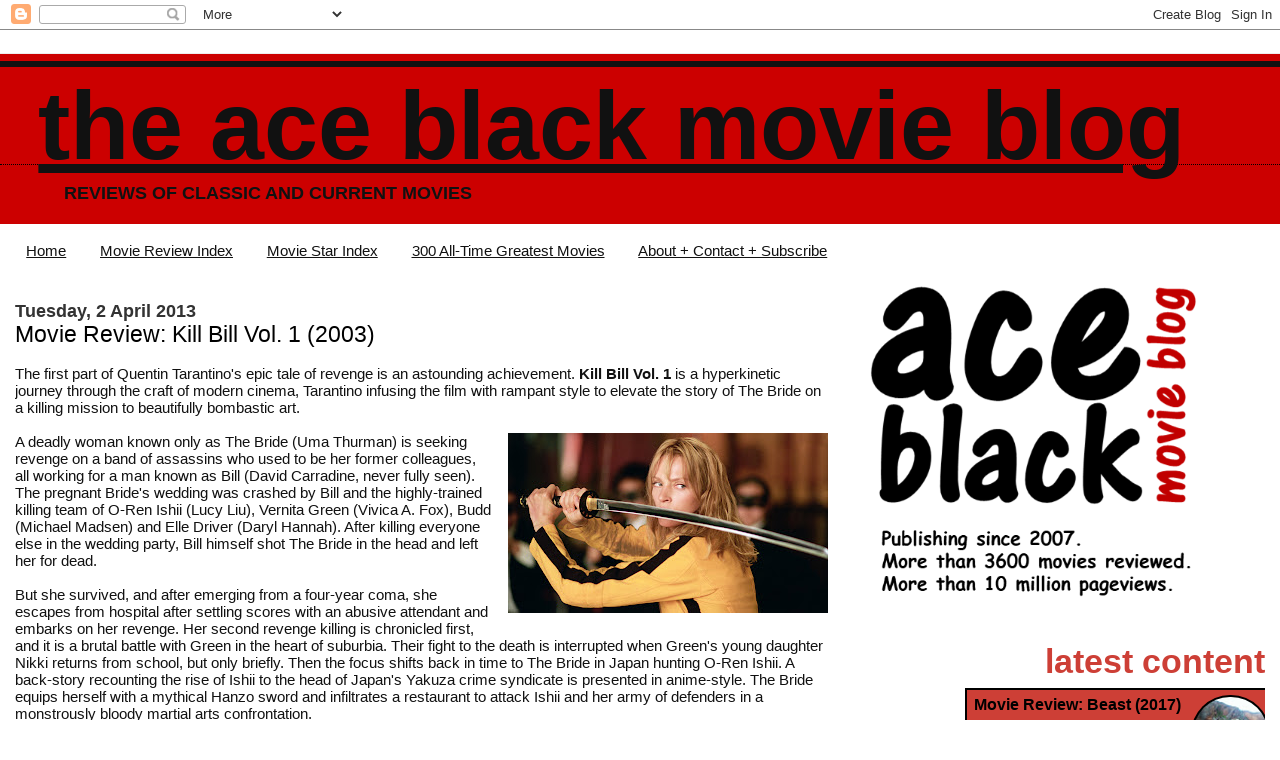

--- FILE ---
content_type: text/html; charset=UTF-8
request_url: https://www.theaceblackblog.com/2013/04/movie-review-kill-bill-vol-1-2003.html
body_size: 11206
content:
<!DOCTYPE html>
<html dir='ltr' xmlns='http://www.w3.org/1999/xhtml' xmlns:b='http://www.google.com/2005/gml/b' xmlns:data='http://www.google.com/2005/gml/data' xmlns:expr='http://www.google.com/2005/gml/expr'>
<head>
<link href='https://www.blogger.com/static/v1/widgets/2944754296-widget_css_bundle.css' rel='stylesheet' type='text/css'/>
<meta content='VuC0QSmeqAMc2juqTDELVD0eLlN2r8vgYSZXoWb4PBQ' name='google-site-verification'/>
<meta content='text/html; charset=UTF-8' http-equiv='Content-Type'/>
<meta content='blogger' name='generator'/>
<link href='https://www.theaceblackblog.com/favicon.ico' rel='icon' type='image/x-icon'/>
<link href='https://www.theaceblackblog.com/2013/04/movie-review-kill-bill-vol-1-2003.html' rel='canonical'/>
<link rel="alternate" type="application/atom+xml" title="The Ace Black Movie Blog - Atom" href="https://www.theaceblackblog.com/feeds/posts/default" />
<link rel="alternate" type="application/rss+xml" title="The Ace Black Movie Blog - RSS" href="https://www.theaceblackblog.com/feeds/posts/default?alt=rss" />
<link rel="service.post" type="application/atom+xml" title="The Ace Black Movie Blog - Atom" href="https://www.blogger.com/feeds/8955864147442988746/posts/default" />

<link rel="alternate" type="application/atom+xml" title="The Ace Black Movie Blog - Atom" href="https://www.theaceblackblog.com/feeds/358576967793610766/comments/default" />
<!--Can't find substitution for tag [blog.ieCssRetrofitLinks]-->
<link href='https://blogger.googleusercontent.com/img/b/R29vZ2xl/AVvXsEhYYhYAaQzQAbvnw-iXQnCnYQW81T8HE_k1dR6biBvZLr78TS99eyFvieHXAlVupLKE2Bn16SdfSygbqWaJOJG422vIdeUSe1anK0fvDBIZaCGbdwrRBh8wSwk5Q2UMXklRgE3N4Fzm1mI/s320/Kill+Bill+Vol+1+-+1.jpg' rel='image_src'/>
<meta content='https://www.theaceblackblog.com/2013/04/movie-review-kill-bill-vol-1-2003.html' property='og:url'/>
<meta content='Movie Review: Kill Bill Vol. 1 (2003)' property='og:title'/>
<meta content='Reviews of Classic and Current Movies' property='og:description'/>
<meta content='https://blogger.googleusercontent.com/img/b/R29vZ2xl/AVvXsEhYYhYAaQzQAbvnw-iXQnCnYQW81T8HE_k1dR6biBvZLr78TS99eyFvieHXAlVupLKE2Bn16SdfSygbqWaJOJG422vIdeUSe1anK0fvDBIZaCGbdwrRBh8wSwk5Q2UMXklRgE3N4Fzm1mI/w1200-h630-p-k-no-nu/Kill+Bill+Vol+1+-+1.jpg' property='og:image'/>
<title>Movie Review: Kill Bill Vol. 1 (2003) | The Ace Black Movie Blog</title>
<style id='page-skin-1' type='text/css'><!--
/*
* Blogger Template Style
*
* Jellyfish
* by Jason Sutter
*/
/*
* Variable definitions
* --------------------
<Variable name="mainBgColor" description="Page Background Color"
type="color" default="#ffffff"  />
<Variable name="mainTextColor" description="Text Color"
type="color" default="#111111" />
<Variable name="titleBgColor" description="Blog Title Background Color"
type="color" default="#eeeeee" />
<Variable name="titleColor" description="Blog Title Color"
type="color" default="#16a3c2"/>
<Variable name="descriptionBgColor" description="Blog Description Background Color"
type="color" default="#ffffff" />
<Variable name="descriptionColor" description="Blog Description Color"
type="color" default="#acb877" />
<Variable name="dateHeaderColor" description="Date Header Color"
type="color" default="#333333" />
<Variable name="postTitleColor" description="Post Title Color"
type="color" default="#000000" />
<Variable name="postFooterColor" description="Post Footer Color"
type="color" default="#444444" />
<Variable name="mainLinkColor" description="Link Color"
type="color" default="#b4445c" />
<Variable name="sidebarTitleColor" description="Sidebar Title Color"
type="color" default="#ffc069" />
<Variable name="sidebarLinkColor" description="Sidebar Link Color"
type="color" default="#999999" />
<Variable name="bodyFont" description="Text Font"
type="font" default="normal normal 100% Lucida Grande, Verdana, Arial, Helvetica, Sans-Serif" />
<Variable name="titleFont" description="Blog Title Font"
type="font" default="normal bold 340% Helvetica Neue Black Condensed, Arial Black,Arial, Sans-Serif" />
<Variable name="descriptionFont" description="Blog Description Font"
type="font" default="normal normal 80% Lucida Grande,Verdana, Arial, Sans-serif" />
<Variable name="startSide" description="Start side in blog language"
type="automatic" default="left">
<Variable name="endSide" description="End side in blog language"
type="automatic" default="right">
*/
body {
margin: 0px;
padding: 0px;
background: #ffffff;
color: #111111;
font: normal normal 15px 'Trebuchet MS', Trebuchet, sans-serif;
}
a:link,
a:visited,
a:active {
color: #111111;
}
a img {
border: 0;
}
@media all {
div#main-wrapper {
float: left;
width: 65%;
padding-top: 20px;
padding-right: 1em;
padding-bottom: 0;
padding-left: 0;
word-wrap: break-word; /* fix for long text breaking sidebar float in IE */
overflow: hidden;     /* fix for long non-text content breaking IE sidebar float */
}
div#sidebar-wrapper {
margin: 0px;
text-align: left;
}
div#sidebar {
width: 32%;
float: right;
word-wrap: break-word; /* fix for long text breaking sidebar float in IE */
overflow: hidden;     /* fix for long non-text content breaking IE sidebar float */
}
}
#content-wrapper {
margin-right: 1em;
margin-left: 1em;
}
@media handheld {
div#main-wrapper {
float:none;
width:90%;
}
div#sidebar-wrapper {
margin-left:5%;
}
}
h1,h2,h3,h4 {
padding:0px;
margin:0px;
}
#header {
padding-top:7px;
padding-right:0px;
padding-bottom:20px;
padding-left:0px;
margin-top:23px;
margin-right:0px;
margin-bottom:0px;
margin-left:0px;
border-top:1px solid #eeeeee;
background: #cc0000;
color: #111111;
}
h1 a:visited {
text-decoration: none;
color: #111111;
}
h1 {
padding-left: 3%;
padding-top: 20px;
border-bottom: dotted 1px #000000;
border-top: solid 6px #111111;
color: #111111;
background: #cc0000;
text-transform:lowercase;
font: normal bold 649% Trebuchet, Trebuchet MS, Arial, sans-serif;
line-height: 0.8em;
}
.description {
padding:0px;
margin-top:1em;
margin-right:12%;
margin-bottom:0px;
margin-left:5%;
color: #111111;
background:transparent;
text-transform:uppercase;
font: normal bold 118% Trebuchet, Trebuchet MS, Arial, sans-serif;
}
h3 {
color: #000000;
font-weight:normal;
font-size: 150%;
}
h3.post-title a {
color: #000000;
}
.Blog h2.date-header {
margin-top:10px;
margin-right:0px;
margin-bottom:0px;
margin-left:0px;
color: #333333;
font-size:120%;
text-align: left;
text-transform:none;
font-weight: bold;
}
#sidebar .widget {
margin-top: 0px;
margin-right: 0px;
margin-bottom: 33px;
margin-left: 0px;
padding: 0px;
font-size: 95%;
text-align: right;
}
#sidebar ul {
list-style-type: none;
margin-top: 0;
}
#sidebar li {
margin: 0px;
padding: 0px;
list-style-type: none;
}
@media all {
.widget h2 {
color: #CD3F36;
font-size: 240%;
text-align:right;
text-transform:lowercase;
}
}
@media handheld {
.widget h2 {
text-align:left;
}
#sidebar {
text-align:left;
}
}
.post {
margin-top:0px;
margin-right:0px;
margin-bottom:30px;
margin-left:0px;
font-size:100%;
}
.post strong {
font-weight: bold;
}
#sidebar a:link,
#sidebar a:visited {
color: #000000;
}
#sidebar a:hover {
text-decoration: none;
}
pre,code,strike {
color: #666666;
}
.post-footer {
padding: 0px;
margin: 0px;
color: #444444;
font-size: 80%;
}
.post-footer a {
text-decoration:none;
}
.post-footer a:hover {
text-decoration:underline;
}
#comments {
padding-top: 2px;
padding-right: 0px;
padding-bottom: 2px;
padding-left: 5px;
font-weight: normal;
}
.comment-author {
margin-top: 20px;
}
.comment-body {
margin-top: 10px;
font-size: 100%;
}
.comment-footer {
margin-right: 10px;
display: inline;
padding: 0px;
color: #444444;
font-size: 80%;
font-family: Lucida Grande,MS Sans Serif,Lucida Sans Unicode,Verdana,Geneva,Lucida,Arial,Helvetica,Sans-Serif;
}
.deleted-comment {
font-style:italic;
color:gray;
}
.comment-link {
margin-left: .6em;
}
.profile-img {
margin-top: 0;
margin-right: 0;
margin-bottom: 5px;
margin-left: 5px;
float: right;
}
.Profile dd {
margin: 0;
padding: 0;
}
.BlogArchive #ArchiveList {
float: right;
}
.widget-content {
margin-top: 0.5em;
}
@media handheld {
.Profile img {
float:none;
}
.Profile {
text-align:left;
}
}
.feed-links {
clear: both;
line-height: 2.5em;
}
#blog-pager-newer-link {
float: left;
}
#blog-pager-older-link {
float: right;
}
#blog-pager {
text-align: center;
}
.clear {
clear: both;
}
/** Tweaks for subscribe widget */
.widget-content .subscribe-wrapper {
float: right;
clear: right;
margin: .2em;
font-family: Arial,Sans-Serif;
}
/** Tweaks for layout editor mode */
body#layout #outer-wrapper {
margin-top: 10px;
}
body#layout #main-wrapper,
body#layout #header {
margin-top: 0;
padding-top: 0;
}

--></style>
<script type='text/javascript'>

  var _gaq = _gaq || [];
  _gaq.push(['_setAccount', 'UA-10738829-1']);
  _gaq.push(['_trackPageview']);

  (function() {
    var ga = document.createElement('script'); ga.type = 'text/javascript'; ga.async = true;
    ga.src = ('https:' == document.location.protocol ? 'https://ssl' : 'http://www') + '.google-analytics.com/ga.js';
    var s = document.getElementsByTagName('script')[0]; s.parentNode.insertBefore(ga, s);
  })();

</script><script src="//ajax.googleapis.com/ajax/libs/jquery/1.11.0/jquery.min.js"></script>
<script type='text/javascript'></script>
<link href='https://www.blogger.com/dyn-css/authorization.css?targetBlogID=8955864147442988746&amp;zx=866d84b5-e92a-4a03-9bc6-91e38fb08698' media='none' onload='if(media!=&#39;all&#39;)media=&#39;all&#39;' rel='stylesheet'/><noscript><link href='https://www.blogger.com/dyn-css/authorization.css?targetBlogID=8955864147442988746&amp;zx=866d84b5-e92a-4a03-9bc6-91e38fb08698' rel='stylesheet'/></noscript>
<meta name='google-adsense-platform-account' content='ca-host-pub-1556223355139109'/>
<meta name='google-adsense-platform-domain' content='blogspot.com'/>

</head>
<body>
<div class='navbar section' id='navbar'><div class='widget Navbar' data-version='1' id='Navbar1'><script type="text/javascript">
    function setAttributeOnload(object, attribute, val) {
      if(window.addEventListener) {
        window.addEventListener('load',
          function(){ object[attribute] = val; }, false);
      } else {
        window.attachEvent('onload', function(){ object[attribute] = val; });
      }
    }
  </script>
<div id="navbar-iframe-container"></div>
<script type="text/javascript" src="https://apis.google.com/js/platform.js"></script>
<script type="text/javascript">
      gapi.load("gapi.iframes:gapi.iframes.style.bubble", function() {
        if (gapi.iframes && gapi.iframes.getContext) {
          gapi.iframes.getContext().openChild({
              url: 'https://www.blogger.com/navbar/8955864147442988746?po\x3d358576967793610766\x26origin\x3dhttps://www.theaceblackblog.com',
              where: document.getElementById("navbar-iframe-container"),
              id: "navbar-iframe"
          });
        }
      });
    </script><script type="text/javascript">
(function() {
var script = document.createElement('script');
script.type = 'text/javascript';
script.src = '//pagead2.googlesyndication.com/pagead/js/google_top_exp.js';
var head = document.getElementsByTagName('head')[0];
if (head) {
head.appendChild(script);
}})();
</script>
</div></div>
<div id='outer-wrapper'><div id='wrap2'>
<!-- skip links for text browsers -->
<span id='skiplinks' style='display:none;'>
<a href='#main'>skip to main </a> |
      <a href='#sidebar'>skip to sidebar</a>
</span>
<div id='header-wrapper'>
<div class='header section' id='header'><div class='widget Header' data-version='1' id='Header1'>
<div id='header-inner'>
<div class='titlewrapper'>
<h1 class='title'>
<a href='https://www.theaceblackblog.com/'>
The Ace Black Movie Blog
</a>
</h1>
</div>
<div class='descriptionwrapper'>
<p class='description'><span>Reviews of Classic and Current Movies</span></p>
</div>
</div>
</div></div>
</div>
<div id='content-wrapper'>
<div id='crosscol-wrapper' style='text-align:center'>
<div class='crosscol section' id='crosscol'><div class='widget PageList' data-version='1' id='PageList1'>
<h2>Pages</h2>
<div class='widget-content'>
<ul>
<li>
<a href='https://www.theaceblackblog.com/'>Home</a>
</li>
<li>
<a href='https://www.theaceblackblog.com/2009/02/movie-reviews-first-22.html'>Movie Review Index</a>
</li>
<li>
<a href='https://www.theaceblackblog.com/2011/10/index-of-movie-stars.html'>Movie Star Index</a>
</li>
<li>
<a href='http://www.theaceblackblog.com/2017/05/the-300-all-time-greatest-films.html'>300 All-Time Greatest Movies</a>
</li>
<li>
<a href='http://www.theaceblackblog.com/2011/01/contact-ace-black-blog.html'>About + Contact + Subscribe</a>
</li>
</ul>
<div class='clear'></div>
</div>
</div></div>
</div>
<div id='main-wrapper'>
<div class='main section' id='main'><div class='widget Blog' data-version='1' id='Blog1'>
<div class='blog-posts hfeed'>

          <div class="date-outer">
        
<h2 class='date-header'><span>Tuesday, 2 April 2013</span></h2>

          <div class="date-posts">
        
<div class='post-outer'>
<div class='post hentry'>
<a name='358576967793610766'></a>
<h3 class='post-title entry-title'>
Movie Review: Kill Bill Vol. 1 (2003)
</h3>
<div class='post-header'>
<div class='post-header-line-1'></div>
</div>
<div class='post-body entry-content' id='post-body-358576967793610766'>
<br />
The first part of Quentin Tarantino's epic tale of revenge is an astounding achievement. <b>Kill Bill Vol. 1</b> is a hyperkinetic journey through the craft of modern cinema, Tarantino infusing the film with rampant style to elevate the story of The Bride on a killing mission to beautifully bombastic art.<br />
<br />
<div class="separator" style="clear: both; text-align: center;">
<a href="https://blogger.googleusercontent.com/img/b/R29vZ2xl/AVvXsEhYYhYAaQzQAbvnw-iXQnCnYQW81T8HE_k1dR6biBvZLr78TS99eyFvieHXAlVupLKE2Bn16SdfSygbqWaJOJG422vIdeUSe1anK0fvDBIZaCGbdwrRBh8wSwk5Q2UMXklRgE3N4Fzm1mI/s1600/Kill+Bill+Vol+1+-+1.jpg" imageanchor="1" style="clear: right; float: right; margin-bottom: 1em; margin-left: 1em;"><img border="0" height="180" src="https://blogger.googleusercontent.com/img/b/R29vZ2xl/AVvXsEhYYhYAaQzQAbvnw-iXQnCnYQW81T8HE_k1dR6biBvZLr78TS99eyFvieHXAlVupLKE2Bn16SdfSygbqWaJOJG422vIdeUSe1anK0fvDBIZaCGbdwrRBh8wSwk5Q2UMXklRgE3N4Fzm1mI/s320/Kill+Bill+Vol+1+-+1.jpg" width="320" /></a></div>
A deadly woman known only as The Bride (Uma Thurman) is seeking revenge on a band of assassins who used to be her former colleagues, all working for a man known as Bill (David Carradine, never fully seen). The pregnant Bride's wedding was crashed by Bill and the highly-trained killing team of O-Ren Ishii (Lucy Liu), Vernita Green (Vivica A. Fox), Budd (Michael Madsen) and Elle Driver (Daryl Hannah). After killing everyone else in the wedding party, Bill himself shot The Bride in the head and left her for dead.<br />
<br />
But she survived, and after emerging from a four-year coma, she escapes from hospital after settling scores with an abusive attendant and embarks on her revenge. Her second revenge killing is chronicled first, and it is a brutal battle with Green in the heart of suburbia. Their fight to the death is interrupted when Green's young daughter Nikki returns from school, but only briefly. Then the focus shifts back in time to The Bride in Japan hunting O-Ren Ishii. A back-story recounting the rise of Ishii to the head of Japan's Yakuza crime syndicate is presented in anime-style. The Bride equips herself with a mythical Hanzo sword and infiltrates a restaurant to attack Ishii and her army of defenders in a monstrously bloody martial arts confrontation.<br />
<br />
<div class="separator" style="clear: both; text-align: center;">
<a href="https://blogger.googleusercontent.com/img/b/R29vZ2xl/AVvXsEgqOMui-jjc-wlDUAHde16uS2vWlMmTDRpAKJ5EyLQz95e1GNoIGO-Eqra4KynOZtjB0JQ-3hneCAM10PNRHEcnsSQWeIi6CmAFOSS3OVXvSOsBtRqLlxuxKuofzD4jMypkck2iQH31m10/s1600/Kill+Bill+Vol+1+-+2.jpg" imageanchor="1" style="clear: right; float: right; margin-bottom: 1em; margin-left: 1em;"><img border="0" height="206" src="https://blogger.googleusercontent.com/img/b/R29vZ2xl/AVvXsEgqOMui-jjc-wlDUAHde16uS2vWlMmTDRpAKJ5EyLQz95e1GNoIGO-Eqra4KynOZtjB0JQ-3hneCAM10PNRHEcnsSQWeIi6CmAFOSS3OVXvSOsBtRqLlxuxKuofzD4jMypkck2iQH31m10/s320/Kill+Bill+Vol+1+-+2.jpg" width="320" /></a></div>
While the plot of revenge is certainly potent, this&nbsp;is a movie by a movie fan for movie fans.&nbsp;Starting with its title, the film is clear about where it will end. The questions are therefore not about whether The Bride will succeed in earning a confrontation with Bill; rather, the experience is all about how stylishly she will get there. Everything about <b>Kill Bill Vol. 1</b> is geared towards securing maximum&nbsp;pizazz&nbsp;points, and Tarantino starts by constructing <b>Vol. 1</b> in a non-linear format, the story of the The Bride bouncing back and forth across time. The transitions are handled with ease, and the structure adds to the film's dynamism.<br />
<br />
Combining elements from mythical samurai epics, low-brow kung fu exploitation, Spaghetti Westerns, rape-and-revenge flicks, ultra violent anime movies and gangland thrillers, Tarantino creates a loving homage to the action film. With evocative and powerful music selections borrowed from countless other films propelling the narrative, <b>Kill Bill Vol. 1</b> is a nitro-fuelled trip.<br />
<br />
Tarantino and cinematographer Robert Richardson create masterful images with artistic camera angles, innovative framing, and an expansive, more-is-more approach to film-making. The violence is excessive to the point of grotesque artistry. Blood gushes in rich sprays from severed limbs, sets are covered with dead bodies, and murderous rampages do not even spare the witness of children.<br />
<br />
<div class="separator" style="clear: both; text-align: center;">
<a href="https://blogger.googleusercontent.com/img/b/R29vZ2xl/AVvXsEgtYDck0Aw9qstic6wdWJxSjzvq7aOOsAYCoxczRn6JBEWVnl4g59t9LoSvxjhguWQlENmPcbRDmUPxXstDYoLGYm-WI1wGvlqQvAnfBSQNefSejbjCa6y-03sSbZwNwtFVx0tAJdtCDnA/s1600/Kill+Bill+Vol+1+-+3.jpg" imageanchor="1" style="clear: right; float: right; margin-bottom: 1em; margin-left: 1em;"><img border="0" height="133" src="https://blogger.googleusercontent.com/img/b/R29vZ2xl/AVvXsEgtYDck0Aw9qstic6wdWJxSjzvq7aOOsAYCoxczRn6JBEWVnl4g59t9LoSvxjhguWQlENmPcbRDmUPxXstDYoLGYm-WI1wGvlqQvAnfBSQNefSejbjCa6y-03sSbZwNwtFVx0tAJdtCDnA/s320/Kill+Bill+Vol+1+-+3.jpg" width="320" /></a></div>
The anime sequence of O-Ren Ishii's story, rising from a child who witnessed her father's murder to the most powerful woman in Japan's underworld, is brilliant, but it is just a prelude. The film ends with The Bride and her Hanzo sword taking on the Crazy 88 gang protecting O-Ren Ishii in an asymmetrical martial arts battle of uniquely wondrous exaggeration, choreographed into an overwhelming battlefield ballet.<br />
<br />
Despite the dizzying array of characters, with each having a name and a nickname, Uma Thurman holds the film together in an icy grip of unshakable conviction. Her mix of sexy athleticism and grim determination to kill is spectacular, and she carries the load of The Bride against the world with ridiculous ease.<br />
<br />
<b>Kill Bill Vol. 1</b> is magnificently expansive movie making, Tarantino spreading his wings as an artist through a grand tale of love, betrayal and revenge, celebrating his&nbsp;art form while simultaneously enhancing it with a master's flourish.<br />
<br />
<a href="https://blogger.googleusercontent.com/img/b/R29vZ2xl/AVvXsEiC8g9s7v-gvFUKvdI-7X338FVTwF-2kMrolNLUR64LeGGX0Wd1K_lhqXLNbYTby9vfGMrfqcQqbzzk_y9G1yGekr7HBa4MvHR8Fb-KnH3BXpuBs0MHdm-uF_6SmIrVxZkElr77PZoYvRY/s1600/Five+Stars.png" imageanchor="1" style="clear: left; display: inline !important; margin-bottom: 1em; margin-right: 1em; text-align: center;"><img border="0" height="56" src="https://blogger.googleusercontent.com/img/b/R29vZ2xl/AVvXsEiC8g9s7v-gvFUKvdI-7X338FVTwF-2kMrolNLUR64LeGGX0Wd1K_lhqXLNbYTby9vfGMrfqcQqbzzk_y9G1yGekr7HBa4MvHR8Fb-KnH3BXpuBs0MHdm-uF_6SmIrVxZkElr77PZoYvRY/s200/Five+Stars.png" width="200" /></a><br />
<br />
<i>All Ace Black Blog Movie Reviews are <a href="http://www.theaceblackblog.com/2009/02/movie-reviews-first-22.html">here</a>.</i><br />
<br />
<br />
<div style='clear: both;'></div>
</div>
<div class='post-footer'>
<div class='post-footer-line post-footer-line-1'><span class='post-author vcard'>
Posted by
<span class='fn'>aceblackblog.</span>
</span>
<span class='post-timestamp'>
at
<a class='timestamp-link' href='https://www.theaceblackblog.com/2013/04/movie-review-kill-bill-vol-1-2003.html' rel='bookmark' title='permanent link'><abbr class='published' title='2013-04-02T21:03:00-07:00'>21:03</abbr></a>
</span>
<span class='post-icons'>
<span class='item-action'>
<a href='https://www.blogger.com/email-post/8955864147442988746/358576967793610766' title='Email Post'>
<img alt="" class="icon-action" height="13" src="//img1.blogblog.com/img/icon18_email.gif" width="18">
</a>
</span>
<span class='item-control blog-admin pid-945204091'>
<a href='https://www.blogger.com/post-edit.g?blogID=8955864147442988746&postID=358576967793610766&from=pencil' title='Edit Post'>
<img alt='' class='icon-action' height='18' src='https://resources.blogblog.com/img/icon18_edit_allbkg.gif' width='18'/>
</a>
</span>
</span>
<span class='post-backlinks post-comment-link'>
</span>
<div class='post-share-buttons goog-inline-block'>
<a class='goog-inline-block share-button sb-email' href='https://www.blogger.com/share-post.g?blogID=8955864147442988746&postID=358576967793610766&target=email' target='_blank' title='Email This'><span class='share-button-link-text'>Email This</span></a><a class='goog-inline-block share-button sb-blog' href='https://www.blogger.com/share-post.g?blogID=8955864147442988746&postID=358576967793610766&target=blog' onclick='window.open(this.href, "_blank", "height=270,width=475"); return false;' target='_blank' title='BlogThis!'><span class='share-button-link-text'>BlogThis!</span></a><a class='goog-inline-block share-button sb-twitter' href='https://www.blogger.com/share-post.g?blogID=8955864147442988746&postID=358576967793610766&target=twitter' target='_blank' title='Share to X'><span class='share-button-link-text'>Share to X</span></a><a class='goog-inline-block share-button sb-facebook' href='https://www.blogger.com/share-post.g?blogID=8955864147442988746&postID=358576967793610766&target=facebook' onclick='window.open(this.href, "_blank", "height=430,width=640"); return false;' target='_blank' title='Share to Facebook'><span class='share-button-link-text'>Share to Facebook</span></a><a class='goog-inline-block share-button sb-pinterest' href='https://www.blogger.com/share-post.g?blogID=8955864147442988746&postID=358576967793610766&target=pinterest' target='_blank' title='Share to Pinterest'><span class='share-button-link-text'>Share to Pinterest</span></a>
</div>
</div>
<div class='post-footer-line post-footer-line-2'><span class='post-labels'>
Labels:
<a href='https://www.theaceblackblog.com/search/label/Film%20Review' rel='tag'>Film Review</a>,
<a href='https://www.theaceblackblog.com/search/label/Lucy%20Liu' rel='tag'>Lucy Liu</a>,
<a href='https://www.theaceblackblog.com/search/label/Movie%20Review' rel='tag'>Movie Review</a>,
<a href='https://www.theaceblackblog.com/search/label/Uma%20Thurman' rel='tag'>Uma Thurman</a>
</span>
</div>
<div class='post-footer-line post-footer-line-3'></div>
</div>
</div>
<div class='comments' id='comments'>
<a name='comments'></a>
<h4>No comments:</h4>
<div id='Blog1_comments-block-wrapper'>
<dl class='avatar-comment-indent' id='comments-block'>
</dl>
</div>
<p class='comment-footer'>
<div class='comment-form'>
<a name='comment-form'></a>
<h4 id='comment-post-message'>Post a Comment</h4>
<p>We welcome reader comments about this post. </p>
<a href='https://www.blogger.com/comment/frame/8955864147442988746?po=358576967793610766&hl=en-GB&saa=85391&origin=https://www.theaceblackblog.com' id='comment-editor-src'></a>
<iframe allowtransparency='true' class='blogger-iframe-colorize blogger-comment-from-post' frameborder='0' height='410px' id='comment-editor' name='comment-editor' src='' width='100%'></iframe>
<script src='https://www.blogger.com/static/v1/jsbin/1345082660-comment_from_post_iframe.js' type='text/javascript'></script>
<script type='text/javascript'>
      BLOG_CMT_createIframe('https://www.blogger.com/rpc_relay.html');
    </script>
</div>
</p>
</div>
</div>

        </div></div>
      
</div>
<div class='blog-pager' id='blog-pager'>
<span id='blog-pager-newer-link'>
<a class='blog-pager-newer-link' href='https://www.theaceblackblog.com/2013/04/movie-review-kill-bill-vol-2-2004.html' id='Blog1_blog-pager-newer-link' title='Newer Post'>Newer Post</a>
</span>
<span id='blog-pager-older-link'>
<a class='blog-pager-older-link' href='https://www.theaceblackblog.com/2013/04/movie-review-wild-one-1953.html' id='Blog1_blog-pager-older-link' title='Older Post'>Older Post</a>
</span>
<a class='home-link' href='https://www.theaceblackblog.com/'>Home</a>
</div>
<div class='clear'></div>
<div class='post-feeds'>
<div class='feed-links'>
Subscribe to:
<a class='feed-link' href='https://www.theaceblackblog.com/feeds/358576967793610766/comments/default' target='_blank' type='application/atom+xml'>Post Comments (Atom)</a>
</div>
</div>
</div></div>
</div>
<div id='sidebar-wrapper'>
<div class='sidebar section' id='sidebar'><div class='widget Image' data-version='1' id='Image1'>
<div class='widget-content'>
<a href='http://www.theaceblackblog.com/2011/01/contact-ace-black-blog.html'>
<img alt='' height='435' id='Image1_img' src='https://blogger.googleusercontent.com/img/a/AVvXsEhDOAT73nScvd4CUHLLyPD6SQalbakgfXsjBbyegTms-BuhL4R91htFBB20NJpdXqjwXp_t1df5m4XVU3EZVxlaXh_ku3WijH4-AU7XUAxY4sUVTovSr7-mQaPJa9vMmGqY-aY9Qf9qtubGVC9YxExr5SGbHPoUfwWUgczYqWD4EBYHgZE_V7v-QS7vxNs=s531' width='531'/>
</a>
<br/>
</div>
<div class='clear'></div>
</div><div class='widget HTML' data-version='1' id='HTML1'>
<h2 class='title'>Latest Content</h2>
<div class='widget-content'>
<style type="text/css">
img.recent-post-thumbnail{float:right;height:75px;width:75px;margin:5px 5px 5px 10px;-webkit-border-radius:75%;-moz-border-radius:75%;border-radius:75%;padding:2px;background: #000}
ul.recent-posts-wrap {background: #000;list-style-type: none; margin: 5px -32px 5px 100px; padding: 2px;font:14px 'Calibri', sans-serif;}
ul.recent-posts-wrap li:nth-child(1n+0) {background: #CD3F36; width: 94%}
ul.recent-posts-wrap li:nth-child(2n+0) {background: #B8B6B6; width: 94%}
ul.recent-posts-wrap li {padding:5px 10px;list-style-type: none; margin: 0 0 -5px; color: #000;}
.recent-posts-wrap a { text-decoration:none; }
.recent-posts-wrap a:hover { color: #222;}
.post-date {color:#e0c0c6; font-size: 11px; }
.recent-post-title a {font-size: 16px;font-weight: bold;color: #000;}
.recent-post-title {padding: 6px 0px;}
.recent-posts-details a{ color: #000;}
.recent-posts-details {padding: 5px 0px 5px; }
</style>
<script type="text/javascript">
function showrpwiththumbs(t){document.write('<ul class="recent-posts-wrap">');for(var e=0;e<posts_number;e++){var r,n=t.feed.entry[e],i=n.title.$t;if(e==t.feed.entry.length)break;for(var o=0;o<n.link.length;o++){if("replies"==n.link[o].rel&&"text/html"==n.link[o].type)var l=n.link[o].title,m=n.link[o].href;if("alternate"==n.link[o].rel){r=n.link[o].href;break}}var u;try{u=n.media$thumbnail.url}catch(h){s=n.content.$t,a=s.indexOf("<img"),b=s.indexOf('src="',a),c=s.indexOf('"',b+5),d=s.substr(b+5,c-b-5),u=-1!=a&&-1!=b&&-1!=c&&""!=d?d:"http://theaceblackblog.com"}var p=n.published.$t,f=p.substring(0,4),g=p.substring(5,7),v=p.substring(8,10),w=new Array;if(w[1]="Jan",w[2]="Feb",w[3]="Mar",w[4]="Apr",w[5]="May",w[6]="Jun",w[7]="Jul",w[8]="Aug",w[9]="Sep",w[10]="Oct",w[11]="Nov",w[12]="Dec",document.write('<li class="recent-posts-list">'),1==showpostswiththumbs&&document.write('<a href="'+r+'"><img class="recent-post-thumbnail" src="'+u+'"/></a>'),document.write('<div class="recent-post-title"><a href="'+r+'" target ="_top">'+i+"</a></div>"),"content"in n)var A=n.content.$t;else if("summary"in n)var A=n.summary.$t;else var A="";var k=/<\S[^>]*>/g;if(A=A.replace(k,""),1==post_summary)if(A.length<summary_chars)document.write(A);else{A=A.substring(0,summary_chars);var y=A.lastIndexOf(" ");A=A.substring(0,y),document.write(A+"...")}var _="",$=0;document.write('<br><div class="recent-posts-details">'),1==posts_date&&(_=_+w[parseInt(g,10)]+" "+v+" "+f,$=1),1==insidereadmorelink&&(1==$&&(_+=" | "),_=_+'<a href="'+r+'" class="url" target ="_top">Read more</a>',$=1),1==showcomments&&(1==$&&(_+=" <br> "),"1 Comments"==l&&(l="1 Comment"),"0 Comments"==l&&(l="No Comments"),l='<a href="'+m+'" target ="_top">'+l+"</a>",_+=l,$=1),document.write(_),document.write("</div>"),document.write("</li>")}document.write("</ul>")}
</script>
<script type="text/javascript">
var posts_number = 10;
var showpostswiththumbs = true;
var insidereadmorelink = true;
var showcomments = false;
var posts_date = true;
var post_summary = true;
var summary_chars = 120;
</script>
<script src="/feeds/posts/default?orderby=published&alt=json-in-script&callback=showrpwiththumbs"></script>
<noscript>Your browser does not support JavaScript!</noscript>
<link href="//fonts.googleapis.com/css?family=Ubuntu+Condensed" rel="stylesheet" type="text/css">
</div>
<div class='clear'></div>
</div></div>
</div>
<!-- spacer for skins that want sidebar and main to be the same height-->
<div class='clear'>&#160;</div>
</div>
<!-- end content-wrapper -->
</div></div>
<!-- end outer-wrapper -->

<script type="text/javascript" src="https://www.blogger.com/static/v1/widgets/3845888474-widgets.js"></script>
<script type='text/javascript'>
window['__wavt'] = 'AOuZoY4rokWzCOBRA0FPE17HpPbqyO56qw:1768503435186';_WidgetManager._Init('//www.blogger.com/rearrange?blogID\x3d8955864147442988746','//www.theaceblackblog.com/2013/04/movie-review-kill-bill-vol-1-2003.html','8955864147442988746');
_WidgetManager._SetDataContext([{'name': 'blog', 'data': {'blogId': '8955864147442988746', 'title': 'The Ace Black Movie Blog', 'url': 'https://www.theaceblackblog.com/2013/04/movie-review-kill-bill-vol-1-2003.html', 'canonicalUrl': 'https://www.theaceblackblog.com/2013/04/movie-review-kill-bill-vol-1-2003.html', 'homepageUrl': 'https://www.theaceblackblog.com/', 'searchUrl': 'https://www.theaceblackblog.com/search', 'canonicalHomepageUrl': 'https://www.theaceblackblog.com/', 'blogspotFaviconUrl': 'https://www.theaceblackblog.com/favicon.ico', 'bloggerUrl': 'https://www.blogger.com', 'hasCustomDomain': true, 'httpsEnabled': true, 'enabledCommentProfileImages': true, 'gPlusViewType': 'FILTERED_POSTMOD', 'adultContent': false, 'analyticsAccountNumber': '', 'encoding': 'UTF-8', 'locale': 'en-GB', 'localeUnderscoreDelimited': 'en_gb', 'languageDirection': 'ltr', 'isPrivate': false, 'isMobile': false, 'isMobileRequest': false, 'mobileClass': '', 'isPrivateBlog': false, 'isDynamicViewsAvailable': true, 'feedLinks': '\x3clink rel\x3d\x22alternate\x22 type\x3d\x22application/atom+xml\x22 title\x3d\x22The Ace Black Movie Blog - Atom\x22 href\x3d\x22https://www.theaceblackblog.com/feeds/posts/default\x22 /\x3e\n\x3clink rel\x3d\x22alternate\x22 type\x3d\x22application/rss+xml\x22 title\x3d\x22The Ace Black Movie Blog - RSS\x22 href\x3d\x22https://www.theaceblackblog.com/feeds/posts/default?alt\x3drss\x22 /\x3e\n\x3clink rel\x3d\x22service.post\x22 type\x3d\x22application/atom+xml\x22 title\x3d\x22The Ace Black Movie Blog - Atom\x22 href\x3d\x22https://www.blogger.com/feeds/8955864147442988746/posts/default\x22 /\x3e\n\n\x3clink rel\x3d\x22alternate\x22 type\x3d\x22application/atom+xml\x22 title\x3d\x22The Ace Black Movie Blog - Atom\x22 href\x3d\x22https://www.theaceblackblog.com/feeds/358576967793610766/comments/default\x22 /\x3e\n', 'meTag': '', 'adsenseHostId': 'ca-host-pub-1556223355139109', 'adsenseHasAds': false, 'adsenseAutoAds': false, 'boqCommentIframeForm': true, 'loginRedirectParam': '', 'view': '', 'dynamicViewsCommentsSrc': '//www.blogblog.com/dynamicviews/4224c15c4e7c9321/js/comments.js', 'dynamicViewsScriptSrc': '//www.blogblog.com/dynamicviews/877a97a3d306fbc3', 'plusOneApiSrc': 'https://apis.google.com/js/platform.js', 'disableGComments': true, 'interstitialAccepted': false, 'sharing': {'platforms': [{'name': 'Get link', 'key': 'link', 'shareMessage': 'Get link', 'target': ''}, {'name': 'Facebook', 'key': 'facebook', 'shareMessage': 'Share to Facebook', 'target': 'facebook'}, {'name': 'BlogThis!', 'key': 'blogThis', 'shareMessage': 'BlogThis!', 'target': 'blog'}, {'name': 'X', 'key': 'twitter', 'shareMessage': 'Share to X', 'target': 'twitter'}, {'name': 'Pinterest', 'key': 'pinterest', 'shareMessage': 'Share to Pinterest', 'target': 'pinterest'}, {'name': 'Email', 'key': 'email', 'shareMessage': 'Email', 'target': 'email'}], 'disableGooglePlus': true, 'googlePlusShareButtonWidth': 0, 'googlePlusBootstrap': '\x3cscript type\x3d\x22text/javascript\x22\x3ewindow.___gcfg \x3d {\x27lang\x27: \x27en_GB\x27};\x3c/script\x3e'}, 'hasCustomJumpLinkMessage': false, 'jumpLinkMessage': 'Read more', 'pageType': 'item', 'postId': '358576967793610766', 'postImageThumbnailUrl': 'https://blogger.googleusercontent.com/img/b/R29vZ2xl/AVvXsEhYYhYAaQzQAbvnw-iXQnCnYQW81T8HE_k1dR6biBvZLr78TS99eyFvieHXAlVupLKE2Bn16SdfSygbqWaJOJG422vIdeUSe1anK0fvDBIZaCGbdwrRBh8wSwk5Q2UMXklRgE3N4Fzm1mI/s72-c/Kill+Bill+Vol+1+-+1.jpg', 'postImageUrl': 'https://blogger.googleusercontent.com/img/b/R29vZ2xl/AVvXsEhYYhYAaQzQAbvnw-iXQnCnYQW81T8HE_k1dR6biBvZLr78TS99eyFvieHXAlVupLKE2Bn16SdfSygbqWaJOJG422vIdeUSe1anK0fvDBIZaCGbdwrRBh8wSwk5Q2UMXklRgE3N4Fzm1mI/s320/Kill+Bill+Vol+1+-+1.jpg', 'pageName': 'Movie Review: Kill Bill Vol. 1 (2003)', 'pageTitle': 'The Ace Black Movie Blog: Movie Review: Kill Bill Vol. 1 (2003)', 'metaDescription': ''}}, {'name': 'features', 'data': {}}, {'name': 'messages', 'data': {'edit': 'Edit', 'linkCopiedToClipboard': 'Link copied to clipboard', 'ok': 'Ok', 'postLink': 'Post link'}}, {'name': 'template', 'data': {'name': 'custom', 'localizedName': 'Custom', 'isResponsive': false, 'isAlternateRendering': false, 'isCustom': true}}, {'name': 'view', 'data': {'classic': {'name': 'classic', 'url': '?view\x3dclassic'}, 'flipcard': {'name': 'flipcard', 'url': '?view\x3dflipcard'}, 'magazine': {'name': 'magazine', 'url': '?view\x3dmagazine'}, 'mosaic': {'name': 'mosaic', 'url': '?view\x3dmosaic'}, 'sidebar': {'name': 'sidebar', 'url': '?view\x3dsidebar'}, 'snapshot': {'name': 'snapshot', 'url': '?view\x3dsnapshot'}, 'timeslide': {'name': 'timeslide', 'url': '?view\x3dtimeslide'}, 'isMobile': false, 'title': 'Movie Review: Kill Bill Vol. 1 (2003)', 'description': 'Reviews of Classic and Current Movies', 'featuredImage': 'https://blogger.googleusercontent.com/img/b/R29vZ2xl/AVvXsEhYYhYAaQzQAbvnw-iXQnCnYQW81T8HE_k1dR6biBvZLr78TS99eyFvieHXAlVupLKE2Bn16SdfSygbqWaJOJG422vIdeUSe1anK0fvDBIZaCGbdwrRBh8wSwk5Q2UMXklRgE3N4Fzm1mI/s320/Kill+Bill+Vol+1+-+1.jpg', 'url': 'https://www.theaceblackblog.com/2013/04/movie-review-kill-bill-vol-1-2003.html', 'type': 'item', 'isSingleItem': true, 'isMultipleItems': false, 'isError': false, 'isPage': false, 'isPost': true, 'isHomepage': false, 'isArchive': false, 'isLabelSearch': false, 'postId': 358576967793610766}}]);
_WidgetManager._RegisterWidget('_NavbarView', new _WidgetInfo('Navbar1', 'navbar', document.getElementById('Navbar1'), {}, 'displayModeFull'));
_WidgetManager._RegisterWidget('_HeaderView', new _WidgetInfo('Header1', 'header', document.getElementById('Header1'), {}, 'displayModeFull'));
_WidgetManager._RegisterWidget('_PageListView', new _WidgetInfo('PageList1', 'crosscol', document.getElementById('PageList1'), {'title': 'Pages', 'links': [{'isCurrentPage': false, 'href': 'https://www.theaceblackblog.com/', 'id': '0', 'title': 'Home'}, {'isCurrentPage': false, 'href': 'https://www.theaceblackblog.com/2009/02/movie-reviews-first-22.html', 'title': 'Movie Review Index'}, {'isCurrentPage': false, 'href': 'https://www.theaceblackblog.com/2011/10/index-of-movie-stars.html', 'title': 'Movie Star Index'}, {'isCurrentPage': false, 'href': 'http://www.theaceblackblog.com/2017/05/the-300-all-time-greatest-films.html', 'title': '300 All-Time Greatest Movies'}, {'isCurrentPage': false, 'href': 'http://www.theaceblackblog.com/2011/01/contact-ace-black-blog.html', 'title': 'About + Contact + Subscribe'}], 'mobile': false, 'showPlaceholder': true, 'hasCurrentPage': false}, 'displayModeFull'));
_WidgetManager._RegisterWidget('_BlogView', new _WidgetInfo('Blog1', 'main', document.getElementById('Blog1'), {'cmtInteractionsEnabled': false, 'lightboxEnabled': true, 'lightboxModuleUrl': 'https://www.blogger.com/static/v1/jsbin/230470005-lbx__en_gb.js', 'lightboxCssUrl': 'https://www.blogger.com/static/v1/v-css/828616780-lightbox_bundle.css'}, 'displayModeFull'));
_WidgetManager._RegisterWidget('_ImageView', new _WidgetInfo('Image1', 'sidebar', document.getElementById('Image1'), {'resize': true}, 'displayModeFull'));
_WidgetManager._RegisterWidget('_HTMLView', new _WidgetInfo('HTML1', 'sidebar', document.getElementById('HTML1'), {}, 'displayModeFull'));
</script>
</body>
</html>

--- FILE ---
content_type: text/javascript; charset=UTF-8
request_url: https://www.theaceblackblog.com/feeds/posts/default?orderby=published&alt=json-in-script&callback=showrpwiththumbs
body_size: 62755
content:
// API callback
showrpwiththumbs({"version":"1.0","encoding":"UTF-8","feed":{"xmlns":"http://www.w3.org/2005/Atom","xmlns$openSearch":"http://a9.com/-/spec/opensearchrss/1.0/","xmlns$blogger":"http://schemas.google.com/blogger/2008","xmlns$georss":"http://www.georss.org/georss","xmlns$gd":"http://schemas.google.com/g/2005","xmlns$thr":"http://purl.org/syndication/thread/1.0","id":{"$t":"tag:blogger.com,1999:blog-8955864147442988746"},"updated":{"$t":"2026-01-14T07:49:42.312-08:00"},"category":[{"term":"Movie Review"},{"term":"Film Review"},{"term":"Robert De Niro"},{"term":"Meryl Streep"},{"term":"Charles Bronson"},{"term":"Tom Hanks"},{"term":"Humphrey Bogart"},{"term":"Michael Caine"},{"term":"Liam Neeson"},{"term":"John Wayne"},{"term":"Tom Cruise"},{"term":"Morgan Freeman"},{"term":"Gene Hackman"},{"term":"Robert Duvall"},{"term":"Clint Eastwood"},{"term":"Donald Sutherland"},{"term":"Nicole Kidman"},{"term":"Julia Roberts"},{"term":"Robert Mitchum"},{"term":"Bruce Willis"},{"term":"Ed Harris"},{"term":"Harrison Ford"},{"term":"Julianne Moore"},{"term":"Matt Damon"},{"term":"Susan Sarandon"},{"term":"Denzel Washington"},{"term":"Samuel L. Jackson"},{"term":"Tommy Lee Jones"},{"term":"Al Pacino"},{"term":"Brad Pitt"},{"term":"Robert Redford"},{"term":"Willem Dafoe"},{"term":"Ben Affleck"},{"term":"Kevin Costner"},{"term":"Alec Baldwin"},{"term":"Dennis Quaid"},{"term":"George Clooney"},{"term":"Gregory Peck"},{"term":"Jake Gyllenhaal"},{"term":"Nicolas Cage"},{"term":"Pierce Brosnan"},{"term":"Sean Connery"},{"term":"Woody Harrelson"},{"term":"Burt Lancaster"},{"term":"Dustin Hoffman"},{"term":"Ethan Hawke"},{"term":"Henry Fonda"},{"term":"Jack Nicholson"},{"term":"Mark Wahlberg"},{"term":"Matthew McConaughey"},{"term":"Michael Douglas"},{"term":"Paul Newman"},{"term":"Anthony Hopkins"},{"term":"Cate Blanchett"},{"term":"Christopher Plummer"},{"term":"Colin Farrell"},{"term":"Film Reviews"},{"term":"James Stewart"},{"term":"Michael Keaton"},{"term":"Michelle Pfeiffer"},{"term":"Movie Reviews"},{"term":"Charlton Heston"},{"term":"Christopher Walken"},{"term":"Mel Gibson"},{"term":"Paul Giamatti"},{"term":"Charlize Theron"},{"term":"Helen Mirren"},{"term":"James Mason"},{"term":"John Goodman"},{"term":"Judi Dench"},{"term":"Leonardo DiCaprio"},{"term":"Philip Seymour Hoffman"},{"term":"Richard Gere"},{"term":"Stanley Tucci"},{"term":"Anne Hathaway"},{"term":"Diane Keaton"},{"term":"John Cusack"},{"term":"John Travolta"},{"term":"Kevin Spacey"},{"term":"Russell Crowe"},{"term":"Amy Adams"},{"term":"Ben Kingsley"},{"term":"Cameron Diaz"},{"term":"Colin Firth"},{"term":"Danny DeVito"},{"term":"James Coburn"},{"term":"Jane Fonda"},{"term":"John C. Reilly"},{"term":"Keira Knightley"},{"term":"Natalie Portman"},{"term":"Richard Widmark"},{"term":"Scarlett Johansson"},{"term":"Steve Carell"},{"term":"Sylvester Stallone"},{"term":"Anthony Quinn"},{"term":"Arnold Schwarzenegger"},{"term":"Bradley Cooper"},{"term":"Chris Cooper"},{"term":"Christian Bale"},{"term":"Emily Blunt"},{"term":"Jamie Foxx"},{"term":"Jennifer Aniston"},{"term":"Kate Winslet"},{"term":"Kirk Douglas"},{"term":"Owen Wilson"},{"term":"Rachel Weisz"},{"term":"Rosamund Pike"},{"term":"Ryan Gosling"},{"term":"Sandra Bullock"},{"term":"Sean Penn"},{"term":"Tom Wilkinson"},{"term":"William Hurt"},{"term":"Ava Gardner"},{"term":"Cary Grant"},{"term":"Catherine Keener"},{"term":"Diane Lane"},{"term":"Dianne Wiest"},{"term":"Gary Oldman"},{"term":"Gerard Butler"},{"term":"Glenn Close"},{"term":"J.K. Simmons"},{"term":"Jeff Bridges"},{"term":"John Lithgow"},{"term":"Jude Law"},{"term":"Kurt Russell"},{"term":"Laura Dern"},{"term":"Laurence Fishburne"},{"term":"Lee Marvin"},{"term":"Marisa Tomei"},{"term":"Naomi Watts"},{"term":"Rachel McAdams"},{"term":"Reese Witherspoon"},{"term":"Sigourney Weaver"},{"term":"Toni Collette"},{"term":"Vanessa Redgrave"},{"term":"Will Smith"},{"term":"Alan Arkin"},{"term":"Annette Bening"},{"term":"Demi Moore"},{"term":"Edward Norton"},{"term":"Emma Stone"},{"term":"Forest Whitaker"},{"term":"Jennifer Lopez"},{"term":"Jessica Chastain"},{"term":"Jon Voight"},{"term":"Josh Brolin"},{"term":"Aaron Eckhart"},{"term":"Anna Kendrick"},{"term":"Bill Murray"},{"term":"Daniel Craig"},{"term":"Frances McDormand"},{"term":"Hilary Swank"},{"term":"Jack Lemmon"},{"term":"Jason Bateman"},{"term":"Jeff Goldblum"},{"term":"John Malkovich"},{"term":"Kevin Bacon"},{"term":"Kirsten Dunst"},{"term":"Mark Ruffalo"},{"term":"Ralph Fiennes"},{"term":"Ryan Reynolds"},{"term":"Sally Field"},{"term":"Viola Davis"},{"term":"Adam Driver"},{"term":"Amanda Seyfried"},{"term":"Anthony Mackie"},{"term":"Carey Mulligan"},{"term":"Clive Owen"},{"term":"Deborah Kerr"},{"term":"Emma Thompson"},{"term":"Ewan McGregor"},{"term":"Harvey Keitel"},{"term":"Hugh Grant"},{"term":"Jennifer Connelly"},{"term":"Jennifer Garner"},{"term":"Jeremy Irons"},{"term":"Joaquin Phoenix"},{"term":"Jodie Foster"},{"term":"Kevin Kline"},{"term":"Laurence Olivier"},{"term":"Martin Balsam"},{"term":"Max Von Sydow"},{"term":"Mickey Rourke"},{"term":"Nick Nolte"},{"term":"Oscar Isaac"},{"term":"Peter Sarsgaard"},{"term":"Richard Dreyfuss"},{"term":"Robert Ryan"},{"term":"Rock Hudson"},{"term":"Sam Shepard"},{"term":"Seth Rogen"},{"term":"Steve Martin"},{"term":"Steve McQueen"},{"term":"William Holden"},{"term":"Andy Garcia"},{"term":"Angelina Jolie"},{"term":"Antonio Banderas"},{"term":"Ben Foster"},{"term":"Ben Stiller"},{"term":"Bruce Dern"},{"term":"Don Cheadle"},{"term":"Edward G. Robinson"},{"term":"Ellen Burstyn"},{"term":"James Caan"},{"term":"James Garner"},{"term":"James Woods"},{"term":"Jennifer Jason Leigh"},{"term":"Jesse Eisenberg"},{"term":"Kristen Stewart"},{"term":"Lauren Bacall"},{"term":"Marilyn Monroe"},{"term":"Martin Sheen"},{"term":"Michael Shannon"},{"term":"Ray Liotta"},{"term":"Richard Burton"},{"term":"Richard Jenkins"},{"term":"Roger Moore"},{"term":"Shailene Woodley"},{"term":"Shirley MacLaine"},{"term":"Sissy Spacek"},{"term":"Tilda Swinton"},{"term":"Tony Curtis"},{"term":"Viggo Mortensen"},{"term":"Vince Vaughn"},{"term":"Walter Matthau"},{"term":"Allison Janney"},{"term":"Billy Bob Thornton"},{"term":"Billy Crudup"},{"term":"Clark Gable"},{"term":"David Strathairn"},{"term":"Elizabeth Banks"},{"term":"Elizabeth Taylor"},{"term":"Fred Astaire"},{"term":"George C. Scott"},{"term":"George Kennedy"},{"term":"Glenn Ford"},{"term":"Gwyneth Paltrow"},{"term":"Hugh Jackman"},{"term":"James Franco"},{"term":"Jason Clarke"},{"term":"Jason Robards"},{"term":"Jennifer Lawrence"},{"term":"Jessica Lange"},{"term":"Joseph Gordon-Levitt"},{"term":"Kate Hudson"},{"term":"Kathy Bates"},{"term":"Keanu Reeves"},{"term":"Laura Linney"},{"term":"Maria Bello"},{"term":"Marlon Brando"},{"term":"Mary Steenburgen"},{"term":"Robert Downey Jr."},{"term":"Robin Williams"},{"term":"Rose Byrne"},{"term":"Scott Glenn"},{"term":"Spencer Tracy"},{"term":"Terence Stamp"},{"term":"Winona Ryder"},{"term":"Adam Sandler"},{"term":"Audrey Hepburn"},{"term":"Candice Bergen"},{"term":"Charles Durning"},{"term":"Chiwetel Ejiofor"},{"term":"Faye Dunaway"},{"term":"Frank Sinatra"},{"term":"Gary Cooper"},{"term":"Hal Holbrook"},{"term":"Helen Hunt"},{"term":"Jason Statham"},{"term":"Jill Ireland"},{"term":"Jim Carrey"},{"term":"Joan Fontaine"},{"term":"John Hurt"},{"term":"Johnny Depp"},{"term":"Juliette Lewis"},{"term":"Karl Malden"},{"term":"Kim Basinger"},{"term":"Marcia Gay Harden"},{"term":"Meg Ryan"},{"term":"Michael Fassbender"},{"term":"Michelle Williams"},{"term":"Olivia de Havilland"},{"term":"Patricia Clarkson"},{"term":"Paul Rudd"},{"term":"Peter O'Toole"},{"term":"Randolph Scott"},{"term":"Renee Zellweger"},{"term":"Robert Forster"},{"term":"Sam Rockwell"},{"term":"Saoirse Ronan"},{"term":"Shelley Winters"},{"term":"Sidney Poitier"},{"term":"William H. Macy"},{"term":"Anne Bancroft"},{"term":"Benicio Del Toro"},{"term":"Burt Reynolds"},{"term":"Catherine Zeta-Jones"},{"term":"Charlotte Rampling"},{"term":"Chloë Grace Moretz"},{"term":"Daniel Day-Lewis"},{"term":"Danny Glover"},{"term":"Drew Barrymore"},{"term":"Eddie Murphy"},{"term":"Elliott Gould"},{"term":"Ernest Borgnine"},{"term":"Gabriel Byrne"},{"term":"Gary Busey"},{"term":"Goldie Hawn"},{"term":"Jamie Lee Curtis"},{"term":"Jared Leto"},{"term":"John Leguizamo"},{"term":"Kate Beckinsale"},{"term":"Katharine Hepburn"},{"term":"Kiefer Sutherland"},{"term":"Lee J. Cobb"},{"term":"Margot Robbie"},{"term":"Matthew Broderick"},{"term":"Natalie Wood"},{"term":"Ned Beatty"},{"term":"Paul Dano"},{"term":"Robin Wright"},{"term":"Roy Scheider"},{"term":"Sarah Jessica Parker"},{"term":"Sharon Stone"},{"term":"Telly Savalas"},{"term":"Tyrone Power"},{"term":"Walter Pidgeon"},{"term":"Wesley Snipes"},{"term":"Yul Brynner"},{"term":"Alan Alda"},{"term":"Barbara Stanwyck"},{"term":"Bette Davis"},{"term":"Carrie Fisher"},{"term":"Channing Tatum"},{"term":"Chris Evans"},{"term":"Christopher Lloyd"},{"term":"Claude Rains"},{"term":"Cliff Robertson"},{"term":"Dabney Coleman"},{"term":"Dana Andrews"},{"term":"David Niven"},{"term":"Elle Fanning"},{"term":"Gene Tierney"},{"term":"Ingrid Bergman"},{"term":"Jack Palance"},{"term":"James Brolin"},{"term":"James Spader"},{"term":"John Gielgud"},{"term":"John Heard"},{"term":"Joseph Cotten"},{"term":"Josh Hartnett"},{"term":"Lee Remick"},{"term":"Lee Van Cleef"},{"term":"Maggie Smith"},{"term":"Malcolm McDowell"},{"term":"Melanie Griffith"},{"term":"Melissa Leo"},{"term":"Michelle Monaghan"},{"term":"Mila Kunis"},{"term":"Noomi Rapace"},{"term":"Orson Welles"},{"term":"Penelope Cruz"},{"term":"Rob Lowe"},{"term":"Rod Steiger"},{"term":"Salma Hayek"},{"term":"Sam Worthington"},{"term":"Steve Buscemi"},{"term":"Tom Berenger"},{"term":"Van Johnson"},{"term":"Vera Farmiga"},{"term":"Walter Brennan"},{"term":"Wilford Brimley"},{"term":"Adrien Brody"},{"term":"Alec Guinness"},{"term":"Alfred Molina"},{"term":"Alicia Vikander"},{"term":"Ana de Armas"},{"term":"Angela Bassett"},{"term":"Anne Archer"},{"term":"Armand Assante"},{"term":"Arthur Kennedy"},{"term":"Benedict Cumberbatch"},{"term":"Bill Nighy"},{"term":"Bill Pullman"},{"term":"Blake Lively"},{"term":"Casey Affleck"},{"term":"Christopher Lee"},{"term":"Cuba Gooding Jr."},{"term":"Dakota Fanning"},{"term":"Debra Winger"},{"term":"Diane Kruger"},{"term":"Donald Pleasence"},{"term":"Eli Wallach"},{"term":"Errol Flynn"},{"term":"Felicity Jones"},{"term":"Fredric March"},{"term":"Gena Rowlands"},{"term":"George Sanders"},{"term":"Greg Kinnear"},{"term":"Guy Pearce"},{"term":"Halle Berry"},{"term":"Holly Hunter"},{"term":"Idris Elba"},{"term":"Jack Black"},{"term":"Jacqueline Bisset"},{"term":"James Cagney"},{"term":"Janet Leigh"},{"term":"Javier Bardem"},{"term":"Jean Simmons"},{"term":"Jeff Daniels"},{"term":"Jeffrey Wright"},{"term":"Joan Allen"},{"term":"Joe Pesci"},{"term":"John Candy"},{"term":"John Turturro"},{"term":"Julie Christie"},{"term":"Kathleen Turner"},{"term":"Lily Collins"},{"term":"Matt Dillon"},{"term":"Maureen O'Hara"},{"term":"Maximilian Schell"},{"term":"Michael Sheen"},{"term":"Miles Teller"},{"term":"Montgomery Clift"},{"term":"Octavia Spencer"},{"term":"Olivia Wilde"},{"term":"Patrick Wilson"},{"term":"Rebecca Ferguson"},{"term":"Rene Russo"},{"term":"Richard Harris"},{"term":"Rita Hayworth"},{"term":"Robert Shaw"},{"term":"Sophia Loren"},{"term":"Susan Hayward"},{"term":"Tim Robbins"},{"term":"Victor Mature"},{"term":"Vincent D'Onofrio"},{"term":"Will Ferrell"},{"term":"Zoe Saldana"},{"term":"Alan Ladd"},{"term":"Albert Brooks"},{"term":"Albert Finney"},{"term":"Ally Sheedy"},{"term":"Anthony Perkins"},{"term":"Brian Dennehy"},{"term":"Chris Messina"},{"term":"Chris Pine"},{"term":"Christoph Waltz"},{"term":"Claudia Cardinale"},{"term":"Dan Aykroyd"},{"term":"Daryl Hannah"},{"term":"Dennis Hopper"},{"term":"Edmond O'Brien"},{"term":"Emilio Estevez"},{"term":"Emily Watson"},{"term":"Eric Bana"},{"term":"Gemma Arterton"},{"term":"Gene Kelly"},{"term":"George Raft"},{"term":"Giovanni Ribisi"},{"term":"Grace Kelly"},{"term":"Helena Bonham Carter"},{"term":"Isabelle Huppert"},{"term":"Jack Warden"},{"term":"James Gandolfini"},{"term":"Jeremy Renner"},{"term":"Joan Crawford"},{"term":"Joan Cusack"},{"term":"Joel Edgerton"},{"term":"Jon Hamm"},{"term":"Judy Greer"},{"term":"Julie Andrews"},{"term":"Juliette Binoche"},{"term":"Kristin Scott Thomas"},{"term":"Lana Turner"},{"term":"Lily James"},{"term":"Maggie Gyllenhaal"},{"term":"Marion Cotillard"},{"term":"Molly Ringwald"},{"term":"Omar Sharif"},{"term":"Patricia Neal"},{"term":"Penelope Ann Miller"},{"term":"Peter Boyle"},{"term":"Ray Milland"},{"term":"Rebecca Hall"},{"term":"Rooney Mara"},{"term":"Rutger Hauer"},{"term":"Sienna Miller"},{"term":"Sterling Hayden"},{"term":"Stockard Channing"},{"term":"Timothée Chalamet"},{"term":"Tom Skerritt"},{"term":"Uma Thurman"},{"term":"Val Kilmer"},{"term":"Van Heflin"},{"term":"Vincent Price"},{"term":"Warren Beatty"},{"term":"10 Best"},{"term":"Abigail Breslin"},{"term":"Alfre Woodard"},{"term":"Alison Brie"},{"term":"Amy Ryan"},{"term":"Andrew Garfield"},{"term":"Angie Dickinson"},{"term":"Ann Sheridan"},{"term":"Anne Baxter"},{"term":"Armie Hammer"},{"term":"Barbara Hershey"},{"term":"Barbra Streisand"},{"term":"Beverly D'Angelo"},{"term":"Bob Hoskins"},{"term":"Brendan Gleeson"},{"term":"Brian Cox"},{"term":"Brie Larson"},{"term":"Bruce Greenwood"},{"term":"Bryan Cranston"},{"term":"Carroll Baker"},{"term":"Charles Boyer"},{"term":"Charlie Sheen"},{"term":"Chevy Chase"},{"term":"Chuck Norris"},{"term":"Claire Trevor"},{"term":"Dakota Johnson"},{"term":"David Oyelowo"},{"term":"Doris Day"},{"term":"Dwayne Johnson"},{"term":"Elisabeth Shue"},{"term":"Elizabeth Olsen"},{"term":"Elizabeth Perkins"},{"term":"Eva Marie Saint"},{"term":"Eva Mendes"},{"term":"Frank Langella"},{"term":"Geena Davis"},{"term":"Geoffrey Rush"},{"term":"Greer Garson"},{"term":"Greta Garbo"},{"term":"Harry Dean Stanton"},{"term":"Heather Graham"},{"term":"Imogen Poots"},{"term":"Jessica Biel"},{"term":"Jim Belushi"},{"term":"Jon Bernthal"},{"term":"Jonah Hill"},{"term":"Jonathan Pryce"},{"term":"Judy Davis"},{"term":"Judy Garland"},{"term":"Julia Stiles"},{"term":"Kate Mara"},{"term":"Katherine Heigl"},{"term":"Lea Thompson"},{"term":"Lee Grant"},{"term":"Leslie Mann"},{"term":"Liv Tyler"},{"term":"Madeline Kahn"},{"term":"Marlene Dietrich"},{"term":"Michael Pena"},{"term":"Michelle Yeoh"},{"term":"Nancy Allen"},{"term":"Naomie Harris"},{"term":"Patrick Swayze"},{"term":"Peter Lorre"},{"term":"Peter Sellers"},{"term":"Randy Quaid"},{"term":"Rex Harrison"},{"term":"Richard Attenborough"},{"term":"Richard Crenna"},{"term":"Robert Vaughn"},{"term":"Rosemarie DeWitt"},{"term":"Shia LaBeouf"},{"term":"Sydney Greenstreet"},{"term":"Talia Shire"},{"term":"Timothy Hutton"},{"term":"Tobey Maguire"},{"term":"Tom Hardy"},{"term":"Yaphet Kotto"},{"term":"Zac Efron"},{"term":"Alan Rickman"},{"term":"Amanda Peet"},{"term":"Amy Madigan"},{"term":"Andie MacDowell"},{"term":"Arlene Dahl"},{"term":"Billy Crystal"},{"term":"Blythe Danner"},{"term":"Bridget Fonda"},{"term":"Bruno Kirby"},{"term":"Carla Gugino"},{"term":"Cher"},{"term":"Chloe Sevigny"},{"term":"Chris Hemsworth"},{"term":"Christian Slater"},{"term":"Christina Hendricks"},{"term":"Cillian Murphy"},{"term":"Claire Foy"},{"term":"Claudette Colbert"},{"term":"Cloris Leachman"},{"term":"Craig T. Nelson"},{"term":"Cyd Charisse"},{"term":"Dan Hedaya"},{"term":"Dyan Cannon"},{"term":"Ellen Barkin"},{"term":"Emily Mortimer"},{"term":"Emma Roberts"},{"term":"Emma Watson"},{"term":"Eugene Levy"},{"term":"Florence Pugh"},{"term":"George Brent"},{"term":"George Segal"},{"term":"Ginger Rogers"},{"term":"Gloria Grahame"},{"term":"Greta Gerwig"},{"term":"Hailee Steinfeld"},{"term":"Haley Bennett"},{"term":"Isabella Rossellini"},{"term":"James Earl Jones"},{"term":"Janeane Garofalo"},{"term":"Jason Segel"},{"term":"Jason Sudeikis"},{"term":"Jean Arthur"},{"term":"Jean Reno"},{"term":"Jessie Buckley"},{"term":"Joan Bennett"},{"term":"Joan Blondell"},{"term":"Joanne Woodward"},{"term":"Joe Mantegna"},{"term":"Jonathan Rhys Meyers"},{"term":"June Allyson"},{"term":"Justin Timberlake"},{"term":"Karen Black"},{"term":"Katharine Ross"},{"term":"Kim Cattrall"},{"term":"Kris Kristofferson"},{"term":"Liev Schreiber"},{"term":"Linda Darnell"},{"term":"Lisa Kudrow"},{"term":"Loretta Young"},{"term":"Lucas Hedges"},{"term":"Lucy Liu"},{"term":"Mary Astor"},{"term":"Mary Elizabeth Mastrantonio"},{"term":"Maya Rudolph"},{"term":"Melvyn Douglas"},{"term":"Mia Farrow"},{"term":"Mia Wasikowska"},{"term":"Michael Cera"},{"term":"Milla Jovovich"},{"term":"Minnie Driver"},{"term":"Myrna Loy"},{"term":"Orlando Bloom"},{"term":"Patrick Dempsey"},{"term":"Paul Bettany"},{"term":"Rebecca De Mornay"},{"term":"Rita Moreno"},{"term":"Robert Patrick"},{"term":"Sally Hawkins"},{"term":"Sam Neill"},{"term":"Sean Bean"},{"term":"Tea Leoni"},{"term":"Terrence Howard"},{"term":"Thelma Ritter"},{"term":"Tim Roth"},{"term":"Tom Sizemore"},{"term":"Treat Williams"},{"term":"Vin Diesel"},{"term":"Vivien Leigh"},{"term":"Warren Oates"},{"term":"Whoopi Goldberg"},{"term":"Woody Allen"},{"term":"Yvonne De Carlo"},{"term":"Zooey Deschanel"},{"term":"Aidan Quinn"},{"term":"Alessandro Nivola"},{"term":"Alexis Bledel"},{"term":"Andrea Riseborough"},{"term":"Andrew McCarthy"},{"term":"Angela Lansbury"},{"term":"Ann-Margret"},{"term":"Anne Heche"},{"term":"Ashley Judd"},{"term":"Beau Bridges"},{"term":"Ben Johnson"},{"term":"Bill Paxton"},{"term":"Bridget Moynahan"},{"term":"Broderick Crawford"},{"term":"Carol Kane"},{"term":"Carrie-Anne Moss"},{"term":"Charles Grodin"},{"term":"Chris Pratt"},{"term":"Claire Danes"},{"term":"Connie Nielsen"},{"term":"Daniel Bruhl"},{"term":"Daniel Stern"},{"term":"Debbie Reynolds"},{"term":"Deborah Kara Unger"},{"term":"Denise Richards"},{"term":"Don Johnson"},{"term":"Donald Crisp"},{"term":"Donna Reed"},{"term":"Eddie Redmayne"},{"term":"Elizabeth McGovern"},{"term":"Garrett Hedlund"},{"term":"Gene Wilder"},{"term":"Genevieve Bujold"},{"term":"Geraldine Page"},{"term":"Gina Gershon"},{"term":"Gugu Mbatha-Raw"},{"term":"Haley Lu Richardson"},{"term":"Hank Azaria"},{"term":"Harold Ramis"},{"term":"Ian McShane"},{"term":"Irene Papas"},{"term":"Jack Carson"},{"term":"Jamie Dornan"},{"term":"Jena Malone"},{"term":"Jennifer Jones"},{"term":"Jesse Plemons"},{"term":"Jessica Alba"},{"term":"Jessica Tandy"},{"term":"John Krasinski"},{"term":"John Mahoney"},{"term":"Kate Bosworth"},{"term":"Kate Nelligan"},{"term":"Kathryn Hahn"},{"term":"Katie Holmes"},{"term":"Keenan Wynn"},{"term":"Kenneth Branagh"},{"term":"Kristen Wiig"},{"term":"Lance Henriksen"},{"term":"Leslie Bibb"},{"term":"Leslie Nielsen"},{"term":"Lionel Barrymore"},{"term":"Maika Monroe"},{"term":"Malin Akerman"},{"term":"Mark Hamill"},{"term":"Mary Elizabeth Winstead"},{"term":"Matthew Modine"},{"term":"Matthias Schoenaerts"},{"term":"Melissa McCarthy"},{"term":"Michael B. Jordan"},{"term":"Michael Ironside"},{"term":"Michael Madsen"},{"term":"Michael Peña"},{"term":"Michael Stuhlbarg"},{"term":"Monica Bellucci"},{"term":"Murray Hamilton"},{"term":"Nicholas Hoult"},{"term":"Olivia Colman"},{"term":"Olympia Dukakis"},{"term":"Paul Henreid"},{"term":"Peter Falk"},{"term":"Peter Stormare"},{"term":"Radha Mitchell"},{"term":"Raul Julia"},{"term":"Regina Hall"},{"term":"Richard Pryor"},{"term":"Robert Wagner"},{"term":"Rod Taylor"},{"term":"Roddy McDowall"},{"term":"Rosario Dawson"},{"term":"Ryan O'Neal"},{"term":"Sam Elliott"},{"term":"Sean Young"},{"term":"Sydney Sweeney"},{"term":"Teri Garr"},{"term":"Thomasin McKenzie"},{"term":"Topher Grace"},{"term":"Trevor Howard"},{"term":"Tuesday Weld"},{"term":"Ward Bond"},{"term":"Zoe Kazan"},{"term":"Agnes Moorehead"},{"term":"Alden Ehrenreich"},{"term":"Alicia Silverstone"},{"term":"Anjelica Huston"},{"term":"Anna Faris"},{"term":"Anya Taylor-Joy"},{"term":"Ashton Kutcher"},{"term":"Aubrey Plaza"},{"term":"Barbara Rush"},{"term":"Beatrice Straight"},{"term":"Bonnie Bedelia"},{"term":"Brenda Vaccaro"},{"term":"Burgess Meredith"},{"term":"Chadwick Boseman"},{"term":"Charles Laughton"},{"term":"Christina Ricci"},{"term":"Corey Feldman"},{"term":"Dean Martin"},{"term":"Dermot Mulroney"},{"term":"Djimon Hounsou"},{"term":"Eileen Brennan"},{"term":"Evan Rachel Wood"},{"term":"F. Murray Abraham"},{"term":"Famke Janssen"},{"term":"Fred Ward"},{"term":"George Lucas"},{"term":"George Peppard"},{"term":"Harry Connick Jr."},{"term":"Hope Lange"},{"term":"Hugh Marlowe"},{"term":"Hugo Weaving"},{"term":"J.T. Walsh"},{"term":"Jack Elam"},{"term":"Jack O'Connell"},{"term":"James Bond"},{"term":"James Cromwell"},{"term":"James McAvoy"},{"term":"Jennifer Beals"},{"term":"Josh Duhamel"},{"term":"Judith Anderson"},{"term":"Julianne Nicholson"},{"term":"Justin Long"},{"term":"Kaitlyn Dever"},{"term":"Kathy Baker"},{"term":"Keri Russell"},{"term":"Kim Novak"},{"term":"Kristen Bell"},{"term":"Kyle MacLachlan"},{"term":"Lena Olin"},{"term":"Liam Hemsworth"},{"term":"Linda Hunt"},{"term":"Lindsay Crouse"},{"term":"Lizzy Caplan"},{"term":"M. Emmet Walsh"},{"term":"Madeleine Stowe"},{"term":"Mary-Louise Parker"},{"term":"Michael Biehn"},{"term":"Mickey Rooney"},{"term":"Noah Emmerich"},{"term":"Olga Kurylenko"},{"term":"Oliver Platt"},{"term":"Pat Hingle"},{"term":"Peter Lawford"},{"term":"Peter Ustinov"},{"term":"Rebel Wilson"},{"term":"Ricardo Montalban"},{"term":"Richard Carlson"},{"term":"Richard Roundtree"},{"term":"Robert Pattinson"},{"term":"Rosanna Arquette"},{"term":"Sam Claflin"},{"term":"Seann William Scott"},{"term":"Sebastian Stan"},{"term":"Simon Pegg"},{"term":"Stacy Keach"},{"term":"Star Wars"},{"term":"Steve Coogan"},{"term":"Terence Hill"},{"term":"Teresa Wright"},{"term":"Theresa Russell"},{"term":"Timothy Dalton"},{"term":"Tye Sheridan"},{"term":"Vera Miles"},{"term":"Ving Rhames"},{"term":"Walter Huston"},{"term":"Will Patton"},{"term":"William Fichtner"},{"term":"William Powell"},{"term":"Adam Brody"},{"term":"Adam DeVine"},{"term":"Akim Tamiroff"},{"term":"Alan Bates"},{"term":"Alex Pettyfer"},{"term":"Ali Larter"},{"term":"Ann Dowd"},{"term":"Annabeth Gish"},{"term":"Anne Francis"},{"term":"Ben Mendelsohn"},{"term":"Brian Donlevy"},{"term":"Brittany Murphy"},{"term":"Bruce McGill"},{"term":"Bryce Dallas Howard"},{"term":"Burl Ives"},{"term":"Catherine O'Hara"},{"term":"Christopher Penn"},{"term":"Christopher Reeve"},{"term":"Coleen Gray"},{"term":"Cynthia Nixon"},{"term":"Dan Duryea"},{"term":"Danny Aiello"},{"term":"Danny Huston"},{"term":"David Morse"},{"term":"David Warner"},{"term":"Dean Stockwell"},{"term":"Delroy Lindo"},{"term":"Dev Patel"},{"term":"Diane Baker"},{"term":"Domhnall Gleeson"},{"term":"Dorothy Malone"},{"term":"Douglas Fairbanks Jr."},{"term":"E.G. Marshall"},{"term":"Ed Lauter"},{"term":"Eddie Marsan"},{"term":"Edie Falco"},{"term":"Eleanor Parker"},{"term":"Elias Koteas"},{"term":"Elisha Cook Jr."},{"term":"Ellen Page"},{"term":"Emile Hirsch"},{"term":"Fred MacMurray"},{"term":"Gal Gadot"},{"term":"Greta Scacchi"},{"term":"Gretchen Mol"},{"term":"Hayden Christensen"},{"term":"Heath Ledger"},{"term":"Hedy Lamarr"},{"term":"Herbert Lom"},{"term":"Herbert Marshall"},{"term":"Hume Cronyn"},{"term":"Ian Holm"},{"term":"Ida Lupino"},{"term":"Inger Stevens"},{"term":"Irene Dunne"},{"term":"Jacki Weaver"},{"term":"James Dean"},{"term":"Jamie Bell"},{"term":"Jane Darwell"},{"term":"Jane Wyman"},{"term":"January Jones"},{"term":"Jason Patric"},{"term":"Jeremy Piven"},{"term":"Jim Broadbent"},{"term":"Jim Sturgess"},{"term":"Joanna Cassidy"},{"term":"Joel McCrea"},{"term":"John Belushi"},{"term":"John Cazale"},{"term":"John Cleese"},{"term":"John Mills"},{"term":"John Ortiz"},{"term":"John Saxon"},{"term":"Jon Lovitz"},{"term":"Joseph Fiennes"},{"term":"Josh Hutcherson"},{"term":"Judd Hirsch"},{"term":"Judy Holliday"},{"term":"Julia Garner"},{"term":"Julia Ormond"},{"term":"Julian Sands"},{"term":"Julianna Margulies"},{"term":"Julie Harris"},{"term":"Julie Walters"},{"term":"June Squibb"},{"term":"Karen Allen"},{"term":"Katherine Waterston"},{"term":"Kay Lenz"},{"term":"Kim Hunter"},{"term":"Lea Seydoux"},{"term":"Leelee Sobieski"},{"term":"Lesley Manville"},{"term":"Leslie Howard"},{"term":"Linda Hamilton"},{"term":"Lindsay Duncan"},{"term":"Lionel Stander"},{"term":"Lizabeth Scott"},{"term":"Luke Evans"},{"term":"Lupita Nyong'o"},{"term":"Mackenzie Davis"},{"term":"Mahershala Ali"},{"term":"Mare Winningham"},{"term":"Margo Martindale"},{"term":"Marsha Mason"},{"term":"Martin Scorsese"},{"term":"Marton Csokas"},{"term":"Mary Stuart Masterson"},{"term":"Melanie Laurent"},{"term":"Michael J Fox"},{"term":"Michael Rooker"},{"term":"Miranda Richardson"},{"term":"Molly Shannon"},{"term":"Nick Frost"},{"term":"O'Shea Jackson Jr."},{"term":"Olivia Cooke"},{"term":"Olivia Thirlby"},{"term":"Pam Grier"},{"term":"Parker Posey"},{"term":"Patrick Stewart"},{"term":"Peter Finch"},{"term":"Peter Fonda"},{"term":"Phoebe Cates"},{"term":"Piper Laurie"},{"term":"Rami Malek"},{"term":"Raquel Welch"},{"term":"Richard Conte"},{"term":"Riley Keough"},{"term":"Robert Preston"},{"term":"Ruben Blades"},{"term":"Ryan Phillippe"},{"term":"Sam Waterston"},{"term":"Sarah Polley"},{"term":"Scott Speedman"},{"term":"Steve Guttenberg"},{"term":"Susan Clark"},{"term":"Susannah York"},{"term":"Taraji P. Henson"},{"term":"Taron Egerton"},{"term":"Taylor Kitsch"},{"term":"Thomas Jane"},{"term":"Thomas Mitchell"},{"term":"Timothy Spall"},{"term":"Tina Fey"},{"term":"Tom Courtenay"},{"term":"Vanessa Kirby"},{"term":"Victor Garber"},{"term":"Virginia Madsen"},{"term":"William Devane"},{"term":"Woody Strode"},{"term":"Yves Montand"},{"term":"Zoey Deutch"},{"term":"Adolphe Menjou"},{"term":"Alan Cumming"},{"term":"Alan Hale Sr."},{"term":"Alexander Skarsgard"},{"term":"Alexandra Shipp"},{"term":"Alia Shawkat"},{"term":"Alison Lohman"},{"term":"Amanda Bynes"},{"term":"Amber Tamblyn"},{"term":"Amy Irving"},{"term":"Amy Poehler"},{"term":"Amy Smart"},{"term":"Anthony Edwards"},{"term":"Anthony Michael Hall"},{"term":"Anthony Quayle"},{"term":"Anton Yelchin"},{"term":"Barbara Parkins"},{"term":"Ben Gazzara"},{"term":"Bobby Cannavale"},{"term":"Bonnie Hunt"},{"term":"Bradford Dillman"},{"term":"Brendan Fraser"},{"term":"Brian De Palma"},{"term":"Brooke Adams"},{"term":"Bryan Brown"},{"term":"Burt Young"},{"term":"C. Thomas Howell"},{"term":"Candy Clark"},{"term":"Carl Weathers"},{"term":"Cary Elwes"},{"term":"Cathy Moriarty"},{"term":"Charles Dance"},{"term":"Chazz Palminteri"},{"term":"Cheech Marin"},{"term":"Chris O'Donnell"},{"term":"Ciaran Hinds"},{"term":"Claire Bloom"},{"term":"Clu Gulager"},{"term":"Cole Hauser"},{"term":"Common"},{"term":"Corey Haim"},{"term":"Cornel Wilde"},{"term":"Courteney Cox"},{"term":"Dave Franco"},{"term":"David Duchovny"},{"term":"David Harbour"},{"term":"David McCallum"},{"term":"David Paymer"},{"term":"Dean Jagger"},{"term":"Diane Ladd"},{"term":"Dick Van Dyke"},{"term":"Documentary"},{"term":"Don Ameche"},{"term":"Dorothy McGuire"},{"term":"Dudley Moore"},{"term":"Ed Begley"},{"term":"Ed Helms"},{"term":"Eddie Albert"},{"term":"Edward Burns"},{"term":"Elsa Lanchester"},{"term":"Elvis Presley"},{"term":"Embeth Davidtz"},{"term":"Eric Stoltz"},{"term":"Ethan Coen"},{"term":"Farley Granger"},{"term":"Fernando Rey"},{"term":"Flora Robson"},{"term":"Frances Fisher"},{"term":"Francis Ford Coppolla"},{"term":"Franco Nero"},{"term":"Franka Potente"},{"term":"Gary Sinise"},{"term":"George Chakiris"},{"term":"Gina Lollobrigida"},{"term":"Ginnifer Goodwin"},{"term":"Glen Powell"},{"term":"Hans Conried"},{"term":"Heavy Metal"},{"term":"Henry Cavill"},{"term":"Howard Keel"},{"term":"Ice Cube"},{"term":"Isla Fisher"},{"term":"Issa Rae"},{"term":"Jackie Gleason"},{"term":"Jami Gertz"},{"term":"Jane Alexander"},{"term":"Jane Seymour"},{"term":"Janelle Monáe"},{"term":"Jason Schwartzman"},{"term":"Jay Baruchel"},{"term":"Jay Duplass"},{"term":"Jean-Louis Trintignant"},{"term":"Jeanne Crain"},{"term":"Jeanne Moreau"},{"term":"Jeanne Tripplehorn"},{"term":"Jeffrey Dean Morgan"},{"term":"Jennifer Ehle"},{"term":"Jennifer Grey"},{"term":"Jennifer O'Neill"},{"term":"Joan Hackett"},{"term":"Jobeth Williams"},{"term":"Joe Don Baker"},{"term":"Joel Coen"},{"term":"John Boorman"},{"term":"John Cassavetes"},{"term":"John David Washington"},{"term":"John Garfield"},{"term":"John Hawkes"},{"term":"John Huston"},{"term":"John Phillip Law"},{"term":"John Savage"},{"term":"John Vernon"},{"term":"Josh Lucas"},{"term":"Judge Reinhold"},{"term":"Julia Louis-Dreyfus"},{"term":"Julie Delpy"},{"term":"Julie Hagerty"},{"term":"Juno Temple"},{"term":"Karen Gillan"},{"term":"Keith David"},{"term":"Kelsey Grammer"},{"term":"Klaus Kinski"},{"term":"Kristin Davis"},{"term":"Kyra Sedgwick"},{"term":"Lake Bell"},{"term":"Lena Headey"},{"term":"Leo G. Carroll"},{"term":"Lesley Ann Warren"},{"term":"Lily Tomlin"},{"term":"Linda Fiorentino"},{"term":"Liza Minnelli"},{"term":"Lorraine Bracco"},{"term":"Louis Gossett Jr."},{"term":"Louis Jourdan"},{"term":"Mae Whitman"},{"term":"Mamie Gummer"},{"term":"Marg Helgenberger"},{"term":"Maria Conchita Alonso"},{"term":"Mark Rylance"},{"term":"Martin Landau"},{"term":"Martin Lawrence"},{"term":"Matthew Goode"},{"term":"Melinda Dillon"},{"term":"Michael Nyqvist"},{"term":"Michael Redgrave"},{"term":"Michael Rennie"},{"term":"Michelle Rodriguez"},{"term":"Mira Sorvino"},{"term":"Natascha McElhone"},{"term":"Neve Campbell"},{"term":"P.J. Soles"},{"term":"Paul Sorvino"},{"term":"Paula Patton"},{"term":"Queen Latifah"},{"term":"Quentin Tarantino"},{"term":"Rachel Ward"},{"term":"Ralph Bellamy"},{"term":"Ralph Macchio"},{"term":"Ralph Meeker"},{"term":"Raymond Massey"},{"term":"Ridley Scott"},{"term":"River Phoenix"},{"term":"Robert Donat"},{"term":"Robert Loggia"},{"term":"Robert Taylor"},{"term":"Ronny Cox"},{"term":"Rory Calhoun"},{"term":"Rosalind Russell"},{"term":"Rosie O'Donnell"},{"term":"Russ Tamblyn"},{"term":"Ruth Gordon"},{"term":"Ruth Negga"},{"term":"Samuel Jackson"},{"term":"Sandra Dee"},{"term":"Sandra Oh"},{"term":"Sarah Miles"},{"term":"Sarah Paulson"},{"term":"Scott Wilson"},{"term":"Selma Blair"},{"term":"Shelley Duvall"},{"term":"Shirley Knight"},{"term":"Sophie Nelisse"},{"term":"Sophie Thatcher"},{"term":"Stephen Boyd"},{"term":"Stephen Root"},{"term":"Steve Zahn"},{"term":"Steven Berkoff"},{"term":"Steven Seagal"},{"term":"Stewart Granger"},{"term":"Strother Martin"},{"term":"Susan George"},{"term":"Sydney Pollack"},{"term":"Taylor Hackford"},{"term":"Thomas Haden Church"},{"term":"Thora Birch"},{"term":"Tim Allen"},{"term":"Tim Curry"},{"term":"Timothy Bottoms"},{"term":"Toby Jones"},{"term":"Tom Conway"},{"term":"Tom Hulce"},{"term":"Tracy Letts"},{"term":"Vera-Ellen"},{"term":"Victor McLaglen"},{"term":"Wendy Hiller"},{"term":"William Atherton"},{"term":"Adrienne Barbeau"},{"term":"Adèle Exarchopoulos"},{"term":"Al Lettieri"},{"term":"Alain Delon"},{"term":"Alexander Siddig"},{"term":"Alexandra Paul"},{"term":"Alexis Smith"},{"term":"Ali MacGraw"},{"term":"Alice Eve"},{"term":"Alida Valli"},{"term":"Alison Pill"},{"term":"Amber Heard"},{"term":"America Ferrera"},{"term":"Amy Landecker"},{"term":"Amy Schumer"},{"term":"Andy Robinson"},{"term":"Ann Dvorak"},{"term":"Ann Miller"},{"term":"Ann Sothern"},{"term":"AnnaSophia Robb"},{"term":"Ansel Elgort"},{"term":"Anthony Franciosa"},{"term":"Asa Butterfield"},{"term":"Audie Murphy"},{"term":"Aunjanue Ellis"},{"term":"Awkwafina"},{"term":"Barbara Carrera"},{"term":"Barbara Harris"},{"term":"Barry Fitzgerald"},{"term":"Barry Newman"},{"term":"Barry Pepper"},{"term":"Bella Thorne"},{"term":"Ben Chaplin"},{"term":"Ben Cross"},{"term":"Ben Platt"},{"term":"Benny Safdie"},{"term":"Bernadette Peters"},{"term":"Bette Midler"},{"term":"Betty Buckley"},{"term":"Bing Crosby"},{"term":"Bo Svenson"},{"term":"Bob Odenkirk"},{"term":"Brad Bitt"},{"term":"Brenton Thwaites"},{"term":"Brian Keith"},{"term":"Britt Ekland"},{"term":"Bronson Pinchot"},{"term":"Bruce Cabot"},{"term":"Bruce Lee"},{"term":"Bud Spencer"},{"term":"Cailee Spaeny"},{"term":"Capucine"},{"term":"Carol Burnett"},{"term":"Carole Lombard"},{"term":"Carrie Coon"},{"term":"Carrie Snodgress"},{"term":"Catherine Deneuve"},{"term":"Cathy Tyson"},{"term":"Celeste Holm"},{"term":"Charles Bickford"},{"term":"Charles Coburn"},{"term":"Charles Napier"},{"term":"Charlie Hunnam"},{"term":"Chris Klein"},{"term":"Chris Noth"},{"term":"Chris O'Dowd"},{"term":"Chris Sarandon"},{"term":"Christina Applegate"},{"term":"Christine Lahti"},{"term":"Christopher Guest"},{"term":"Christopher Nolan"},{"term":"Colleen Camp"},{"term":"Colleen Dewhurst"},{"term":"Colman Domingo"},{"term":"Connie Britton"},{"term":"Conrad Veidt"},{"term":"Constance Bennett"},{"term":"Curd Jurgens"},{"term":"Cybill Shepherd"},{"term":"Cynthia Addai-Robinson"},{"term":"Cynthia Erivo"},{"term":"Cynthia Gibb"},{"term":"Daisy Edgar-Jones"},{"term":"Daisy Ridley"},{"term":"Dane Cook"},{"term":"Daniel Brühl"},{"term":"Daniel Radcliffe"},{"term":"Danielle Deadwyler"},{"term":"Darren Aronofsky"},{"term":"David Carradine"},{"term":"David Caruso"},{"term":"David Keith"},{"term":"David O. Russell"},{"term":"David Thewlis"},{"term":"David Wayne"},{"term":"Debi Mazar"},{"term":"Debra Messing"},{"term":"Debra Paget"},{"term":"Dee Wallace"},{"term":"Denholm Elliott"},{"term":"Dennis O'Keefe"},{"term":"Diana Rigg"},{"term":"Dick Powell"},{"term":"Dolly Parton"},{"term":"Dominic Cooper"},{"term":"Dominic West"},{"term":"Dominique Sanda"},{"term":"Donald O'Connor"},{"term":"Dwight Yoakam"},{"term":"Dylan McDermott"},{"term":"Dylan O'Brien"},{"term":"Eddie Kaye Thomas"},{"term":"Elizabeth Berridge"},{"term":"Elke Sommer"},{"term":"Ellen Drew"},{"term":"Elpidia Carrillo"},{"term":"Ernie Hudson"},{"term":"Ernie Kovacs"},{"term":"Eva Green"},{"term":"Fay Bainter"},{"term":"Felicity Huffman"},{"term":"Frances Conroy"},{"term":"Frank Whaley"},{"term":"Gabriele Ferzetti"},{"term":"Gemma Chan"},{"term":"George \"Gabby\" Hayes"},{"term":"George Hamilton"},{"term":"George Hilton"},{"term":"Geraldine James"},{"term":"Gig Young"},{"term":"Gillian Anderson"},{"term":"Giovani Ribisi"},{"term":"Gladys Cooper"},{"term":"Gregg Henry"},{"term":"Griffin Dunne"},{"term":"Harry Morgan"},{"term":"Henry Silva"},{"term":"Henry Travers"},{"term":"Jack Huston"},{"term":"Jack Quaid"},{"term":"Jacob Elordi"},{"term":"Jacob Tremblay"},{"term":"Jai Courtney"},{"term":"James Marsden"},{"term":"James Norton"},{"term":"James Rebhorn"},{"term":"James Remar"},{"term":"James Whitmore"},{"term":"Jan-Michael Vincent"},{"term":"Jane Greer"},{"term":"Jane March"},{"term":"Jane Powell"},{"term":"Jane Russell"},{"term":"Janet Gaynor"},{"term":"Jason Biggs"},{"term":"Jason Gedrick"},{"term":"Jason Mitchell"},{"term":"Jean Dujardin"},{"term":"Jean Peters"},{"term":"Jeff Chandler"},{"term":"Jeffrey Hunter"},{"term":"Jenny Agutter"},{"term":"Jeremy Strong"},{"term":"Jessica Henwick"},{"term":"Jill Clayburgh"},{"term":"Jim Brown"},{"term":"Jim Caviezel"},{"term":"Joan Leslie"},{"term":"Joe Alwyn"},{"term":"Joel Kinnaman"},{"term":"Joey King"},{"term":"John Agar"},{"term":"John Boyega"},{"term":"John Carradine"},{"term":"John Cena"},{"term":"John Lone"},{"term":"John Payne"},{"term":"Jon Favreau"},{"term":"Jon Polito"},{"term":"Jose Ferrer"},{"term":"Joseph Bologna"},{"term":"Josh O'Connor"},{"term":"Judd Nelson"},{"term":"Jurgen Prochnow"},{"term":"Jurnee Smollett"},{"term":"Justin Theroux"},{"term":"Kat Dennings"},{"term":"Kate Capshaw"},{"term":"Kate McKinnon"},{"term":"Katheryn Winnick"},{"term":"Katy Jurado"},{"term":"Kelly McGillis"},{"term":"Kelly Preston"},{"term":"Kerry Washington"},{"term":"Kevin Dillon"},{"term":"Kevin Hart"},{"term":"Kevin McCarthy"},{"term":"Kim Coates"},{"term":"Klaus Maria Brandauer"},{"term":"Kristy McNichol"},{"term":"Kumail Nanjiani"},{"term":"Kurtwood Smith"},{"term":"Kyle Chandler"},{"term":"Lakeith Stanfield"},{"term":"Lambert Wilson"},{"term":"Lauren Hutton"},{"term":"Laurence Harvey"},{"term":"Lawrence Kasdan"},{"term":"Leighton Meester"},{"term":"Leo McKern"},{"term":"Leslie Caron"},{"term":"Liana Liberato"},{"term":"Lili Taylor"},{"term":"Lillian Gish"},{"term":"Linda Cardellini"},{"term":"Lindsay Lohan"},{"term":"Lindsay Wagner"},{"term":"Lionel Barymore"},{"term":"Lloyd Bridges"},{"term":"Lori Singer"},{"term":"Luis Guzmán"},{"term":"Luke Bracey"},{"term":"Luke Wilson"},{"term":"Luke Wison"},{"term":"Madeleine Carroll"},{"term":"Mads Mikkelsen"},{"term":"Maggie Q"},{"term":"Mandy Patinkin"},{"term":"Margaret Lockwood"},{"term":"Margaret Sullavan"},{"term":"Margot Kidder"},{"term":"Marie Windsor"},{"term":"Mario Van Peebles"},{"term":"Marisa Abela"},{"term":"Marisa Berenson"},{"term":"Mark Harmon"},{"term":"Mark Strong"},{"term":"Martha Plimpton"},{"term":"Martin Short"},{"term":"Mary Beth Hurt"},{"term":"Mary Kay Place"},{"term":"Matthew Macfadyen"},{"term":"Maud Adams"},{"term":"May Whitty"},{"term":"McG"},{"term":"Meg Foster"},{"term":"Mel Ferrer"},{"term":"Melanie Lynskey"},{"term":"Mercedes Ruehl"},{"term":"Merle Oberon"},{"term":"Michael Ealy"},{"term":"Michael J. Fox"},{"term":"Michael Mann"},{"term":"Michael Sarrazin"},{"term":"Michael York"},{"term":"Michiel Huisman"},{"term":"Mike Myers"},{"term":"Mindy Kaling"},{"term":"Monica Potter"},{"term":"Morena Baccarin"},{"term":"Movies"},{"term":"Nancy Meyers"},{"term":"Naomi Ackie"},{"term":"Nastassja Kinski"},{"term":"Natasha Richardson"},{"term":"Nia Long"},{"term":"Nick Robinson"},{"term":"Nikolaj Coster-Waldau"},{"term":"Nina Dobrev"},{"term":"Norma Shearer"},{"term":"O.J. Simpson"},{"term":"Oliver Stone"},{"term":"Olivia Munn"},{"term":"Olivia Williams"},{"term":"Oscar Levant"},{"term":"Pamela Reed"},{"term":"Patricia Arquette"},{"term":"Patty Duke"},{"term":"Paul Douglas"},{"term":"Paul Scofield"},{"term":"Paul Walker"},{"term":"Paula Prentiss"},{"term":"Paulette Goddard"},{"term":"Paz Vega"},{"term":"Pete Postlethwaite"},{"term":"Peter Gallagher"},{"term":"Piper Perabo"},{"term":"Polly Bergen"},{"term":"Porter Hall"},{"term":"Powers Boothe"},{"term":"Priscilla Lane"},{"term":"Priyanka Chopra"},{"term":"Quebec"},{"term":"Rachel Brosnahan"},{"term":"Raymond Burr"},{"term":"Regina King"},{"term":"Resident Evil"},{"term":"Richard Basehart"},{"term":"Richard Benjamin"},{"term":"Richard Donner"},{"term":"Richard E. Grant"},{"term":"Rick Moranis"},{"term":"Riz Ahmed"},{"term":"Rob Reiner"},{"term":"Robert Culp"},{"term":"Robert Englund"},{"term":"Robert Morley"},{"term":"Robert Rodriguez"},{"term":"Robert Stack"},{"term":"Robin Wright Penn"},{"term":"Ron Rifkin"},{"term":"Ronald Reagan"},{"term":"Rosie Perez"},{"term":"Rumer Willis"},{"term":"Sacha Baron Cohen"},{"term":"Sal Mineo"},{"term":"Sam Dunn"},{"term":"Samantha Morton"},{"term":"Sammy Davis Jr."},{"term":"Sandra Hüller"},{"term":"Sara Allgood"},{"term":"Sarah Gadon"},{"term":"Sarah Michelle Gellar"},{"term":"Saul Rubinek"},{"term":"Scoot McNairy"},{"term":"Scott Eastwood"},{"term":"Selena Gomez"},{"term":"Senta Berger"},{"term":"Shannon Doherty"},{"term":"Sharlto Copley"},{"term":"Sharon Tate"},{"term":"Shelley Long"},{"term":"Sheree North"},{"term":"Shirley Temple"},{"term":"Sofia Carson"},{"term":"Sofia Vergara"},{"term":"Sonia Braga"},{"term":"Sophie Marceau"},{"term":"Stanley Baker"},{"term":"Stellan Skarsgård"},{"term":"Stephan James"},{"term":"Sue Lyon"},{"term":"Suzanne Pleshette"},{"term":"Sylvia Sidney"},{"term":"Tatiana Maslany"},{"term":"Tatum O'Neal"},{"term":"Ted Danson"},{"term":"Teresa Palmer"},{"term":"Tess Harper"},{"term":"Thandie Newton"},{"term":"Thomas Mann"},{"term":"Tim Matheson"},{"term":"Timothy Olyphant"},{"term":"Tippi Hedren"},{"term":"Tom Clancy"},{"term":"Tom Hooper"},{"term":"Tom Selleck"},{"term":"Tony Randall"},{"term":"Tony Roberts"},{"term":"Tony Shalhoub"},{"term":"Valerie Perrine"},{"term":"Veronica Cartwright"},{"term":"Veronica Lake"},{"term":"Victoria Tennant"},{"term":"Vincent Cassel"},{"term":"Vinnie Jones"},{"term":"Walter Hill"},{"term":"Will Sampson"},{"term":"William Katt"},{"term":"William Petersen"},{"term":"Yvette Mimieux"},{"term":"Zachary Scott"},{"term":"Zendaya"},{"term":"Édgar Ramírez"},{"term":"Aaron Paul"},{"term":"Aaron Pedersen"},{"term":"Aaron Pierre"},{"term":"Aaron Taylor-Johnson"},{"term":"Abbie Cornish"},{"term":"Adam Baldwin"},{"term":"Adam Garcia"},{"term":"Adam Scott"},{"term":"Adel Karam"},{"term":"Adele Exarchpolous"},{"term":"Adria Arjona"},{"term":"Adrian Brody"},{"term":"Alan Ritchson"},{"term":"Alan Ruck"},{"term":"Alana Haim"},{"term":"Albert Dekker"},{"term":"Album Review"},{"term":"Alex Wolff"},{"term":"Ali Suliman"},{"term":"Alice Braga"},{"term":"Alice Faye"},{"term":"Alice Krige"},{"term":"Alice Taglioni"},{"term":"Alicia Witt"},{"term":"All-Time 300 Greatest Films"},{"term":"Allison Williams"},{"term":"Alyson Hannigan"},{"term":"Alyssa Milano"},{"term":"Amanda Plummer"},{"term":"Amandla Stenberg"},{"term":"Aml Ameen"},{"term":"Amy Seimetz"},{"term":"Ana Faris"},{"term":"Ana Sophia Heger"},{"term":"Analeigh Tipton"},{"term":"Andre Benjamin"},{"term":"Andre Holland"},{"term":"Andy Devine"},{"term":"Andy Griffith"},{"term":"Andy Samberg"},{"term":"Andy Serkis"},{"term":"Angourie Rice"},{"term":"Anita Pallenberg"},{"term":"Ann Blyth"},{"term":"Anna Gunn"},{"term":"Anna Karina"},{"term":"Anna Massey"},{"term":"Anna Paquin"},{"term":"Anne Jeffreys"},{"term":"Anne Revere"},{"term":"Annie Potts"},{"term":"Anthony LaPaglia"},{"term":"Anthony Minghella"},{"term":"Anthony Steffen"},{"term":"Anthony Zerbe"},{"term":"Anton Walbrook"},{"term":"Ari Folman"},{"term":"Ariana Grande"},{"term":"Ariane"},{"term":"Ariela Barer"},{"term":"Arliss Howard"},{"term":"Arnie Hammer"},{"term":"Arsenio Hall"},{"term":"Arthur Hill"},{"term":"AshleyJudd"},{"term":"Audrey Totter"},{"term":"Austin Butler"},{"term":"Ayelet Zurer"},{"term":"Back To The Future"},{"term":"Barbara Bach"},{"term":"Barbara Bel Geddes"},{"term":"Barbara Bouchet"},{"term":"Barbara Bush"},{"term":"Barbara Del Geddes"},{"term":"Barbara Rutting"},{"term":"Barbet Schroeder"},{"term":"Barbie Ferreira"},{"term":"Barney's Version"},{"term":"Barry Keoghan"},{"term":"Basil Rathbone"},{"term":"Beanie Feldstein"},{"term":"Beau Knapp"},{"term":"Belinda Bauer"},{"term":"Bella Heathcote"},{"term":"Ben Hardy"},{"term":"Ben Whishaw"},{"term":"Benny Hill"},{"term":"Berenice Bejo"},{"term":"Bernard Lee"},{"term":"Betta St. John"},{"term":"Betty Grable"},{"term":"Betty Hutton"},{"term":"Beyoncé"},{"term":"Bill Camp"},{"term":"Bill Hader"},{"term":"Bill Kerr"},{"term":"Bill Skarsgard"},{"term":"Billie Piper"},{"term":"Billie Whitelaw"},{"term":"Billy Dee Williams"},{"term":"Billy Zane"},{"term":"Black Swan"},{"term":"Blair Brown"},{"term":"Blair Wlliams"},{"term":"Blake Clark"},{"term":"Blue Valentine"},{"term":"Bluff"},{"term":"Bo Burnham"},{"term":"Bo Derek"},{"term":"Bo Hopkins"},{"term":"Bob Balaban"},{"term":"Bob Gunton"},{"term":"Bob Rafelson"},{"term":"Body Double"},{"term":"Body Heat"},{"term":"Body Of Evidence"},{"term":"Body Of Lies"},{"term":"Bojana Novakovic"},{"term":"Bollywood \/ Hollywood"},{"term":"Boris Karloff"},{"term":"Boxmasters"},{"term":"Boyd Holbrook"},{"term":"Brad Davis"},{"term":"Brad Dourif"},{"term":"Brandon DeWilde"},{"term":"Braveheart"},{"term":"Brenda Blethyn"},{"term":"Brenda Marshall"},{"term":"Brian Clough"},{"term":"Briana Evigan"},{"term":"Bridesmaids"},{"term":"Brooke Shields"},{"term":"Bruce Altman"},{"term":"Bruno Ganz"},{"term":"Bryan Singer"},{"term":"Bud Cort"},{"term":"Burlesque"},{"term":"Burn After Reading"},{"term":"Bérénice Marlohe"},{"term":"CBC"},{"term":"Cairo Time"},{"term":"Caleb Landry Jones"},{"term":"Cameron Mitchell"},{"term":"Camila Mendes"},{"term":"Campbell Scott"},{"term":"Canada"},{"term":"Caren Pistorius"},{"term":"Carl Boehm"},{"term":"Carmen Ejogo"},{"term":"Carmen Ojogo"},{"term":"Caroline Goodall"},{"term":"Carrie"},{"term":"Carrie Preston"},{"term":"Cathleen Nesbitt"},{"term":"Catriona Balfe"},{"term":"Cecil Parker"},{"term":"Celia Imrie"},{"term":"Celia Johnson"},{"term":"Cesar Romero"},{"term":"Changing Lanes"},{"term":"Charles Martin Smith"},{"term":"Charles Melton"},{"term":"Charles Southwood"},{"term":"Charley Grapewin"},{"term":"Charlie's Angels"},{"term":"Charlotte Le Bon"},{"term":"Cherie Currie"},{"term":"Cherie Lunghi"},{"term":"Cherien Dabis"},{"term":"Chinatown"},{"term":"Chloe East"},{"term":"Chloë Sevigny"},{"term":"Chris Egan"},{"term":"Chris Rock"},{"term":"Chris Tucker"},{"term":"Chris Weitz"},{"term":"Christian Friedel"},{"term":"Christina Aguilera"},{"term":"Christine Baranski"},{"term":"Christine Kaufmann"},{"term":"Christine Taylor"},{"term":"Christopher Abbott"},{"term":"Christopher Atkins"},{"term":"Christopher Cazenove"},{"term":"Chuck Connors"},{"term":"Chuck Russell"},{"term":"Ciarán Hinds"},{"term":"City Slickers"},{"term":"Clara Rugaard"},{"term":"Clare Danes"},{"term":"Cleavon Little"},{"term":"Clifton Webb"},{"term":"Clémence Poésy"},{"term":"Cobie Smulders"},{"term":"Cole Sprouse"},{"term":"Conan The Barbarian"},{"term":"Constance Wu"},{"term":"Cooper Hoffman"},{"term":"Corey Hawkins"},{"term":"Corey Stoll"},{"term":"Couples Retreat"},{"term":"Courtney Love"},{"term":"Craig Wasson"},{"term":"Crispin Glover"},{"term":"Cristin Milioti"},{"term":"Curtis Hanson"},{"term":"Cynthia Myers"},{"term":"Cynthia Rhodes"},{"term":"Cynthia Stevenson"},{"term":"D.J. Caruso"},{"term":"Damon Wayans"},{"term":"Damon Wayans Jr."},{"term":"Dan Cortese"},{"term":"Dan Monahan"},{"term":"Dan O'Herlihy"},{"term":"Dan Stevens"},{"term":"Dana Carvey"},{"term":"Dana Lustig"},{"term":"Daniel Kaluuya"},{"term":"Danny Boyle"},{"term":"Daryl McCormack"},{"term":"Date Night"},{"term":"David Arquette"},{"term":"David Bautista"},{"term":"David Bowie"},{"term":"David Brian"},{"term":"David Finsher"},{"term":"David Hemmings"},{"term":"David Janssen"},{"term":"David Lynch"},{"term":"David Lyons"},{"term":"David Naughton"},{"term":"David Patrick Kelly"},{"term":"David Soul"},{"term":"David Spade"},{"term":"David Tennant"},{"term":"Dean-Charles Chapman"},{"term":"Death Wish V"},{"term":"Deborah Raffin"},{"term":"Deborah Rush"},{"term":"Deborah Shelton"},{"term":"Debra Granik"},{"term":"Deepa Mehta"},{"term":"Deliverance"},{"term":"Demian Bichir"},{"term":"Denis Leary"},{"term":"Denis Villeneuve"},{"term":"Dennis Dugan"},{"term":"Dennis Franz"},{"term":"Dennis Weaver"},{"term":"Desperado"},{"term":"Devon Sawa"},{"term":"Diahann Carroll"},{"term":"Diana Muldaur"},{"term":"Diane Varsi"},{"term":"Dianna Agron"},{"term":"Die Another Day"},{"term":"Diego Luna"},{"term":"Dina Merrill"},{"term":"Dino De Laurentiis"},{"term":"District 9"},{"term":"Dolly Read"},{"term":"Dolph Lundgren"},{"term":"Dominic Sena"},{"term":"Don Stroud"},{"term":"Don Taylor"},{"term":"Dona Reed"},{"term":"Donald Petrie"},{"term":"Dorothy Hart"},{"term":"Doug Liman"},{"term":"Douglas Booth"},{"term":"Drag Me To Hell"},{"term":"Duplicity"},{"term":"Dylan Baker"},{"term":"Dylan Penn"},{"term":"Eagle Eye"},{"term":"Eat Pray Love"},{"term":"Ed Skrein"},{"term":"Edgar Ramirez"},{"term":"Edmund Gwenn"},{"term":"Eduardo Noriega"},{"term":"Edward Andrews"},{"term":"Edward Asner"},{"term":"Edward Fox"},{"term":"Edward Furlong"},{"term":"Edward Woods"},{"term":"Eight Legged Freaks"},{"term":"Eileen Heckart"},{"term":"Eiza González"},{"term":"Eleanor Powell"},{"term":"Elijah Wood"},{"term":"Elisabeth Moss"},{"term":"Elisabeth Risdon"},{"term":"Elizabeth Berkley"},{"term":"Elizabeth Debicki"},{"term":"Elizabeth Hurley"},{"term":"Ella Raines"},{"term":"Elsie Fisher"},{"term":"Emilia Clarke"},{"term":"Emily Browning"},{"term":"Eminem"},{"term":"Emmanuelle Beart"},{"term":"Emmanuelle Riva"},{"term":"Emmanuelle Seigner"},{"term":"Emmanuelle Vaugier"},{"term":"Emmy Rossum"},{"term":"Encounter With Danger"},{"term":"Ennio Morricone"},{"term":"Episode I"},{"term":"Episode III"},{"term":"Episode V"},{"term":"Episode VI"},{"term":"Eran Riklis"},{"term":"Eric Balfour"},{"term":"Eric Bogosian"},{"term":"Eric Roberts"},{"term":"Esai Morales"},{"term":"Essie Davis"},{"term":"Ethel Barrymore"},{"term":"Eva Gabor"},{"term":"Eva Longoria"},{"term":"Evangeline Lilly"},{"term":"Eve Arden"},{"term":"Everett McGill"},{"term":"Everett Sloane"},{"term":"Everybody's All-American"},{"term":"Fabio Testi"},{"term":"Fairuz"},{"term":"Fanboys"},{"term":"Fargo"},{"term":"Fay Baker"},{"term":"Fay Wray"},{"term":"Felicia Farr"},{"term":"Fernando Lamas"},{"term":"Film"},{"term":"Film Review.  Wall.E. Pixar. Disney."},{"term":"Film Review. The Enforcer"},{"term":"Films"},{"term":"Fionn Whitehead"},{"term":"First Knight"},{"term":"Frances O'Connor"},{"term":"Frances Sternhagen"},{"term":"Francesca Annis"},{"term":"Frank Capra"},{"term":"Frank Lovejoy"},{"term":"Frankie Corio"},{"term":"Frankie Muniz"},{"term":"Fred Melamed"},{"term":"Fred Williamson"},{"term":"Freddie Prinze Jr."},{"term":"Frederick Stafford"},{"term":"From Dusk Till Dawn"},{"term":"Fun With Dick And Jane"},{"term":"Gabourey Sidibe"},{"term":"Gabriel Basso"},{"term":"Gabriel LaBelle"},{"term":"Gabrielle Union"},{"term":"Gael Garcia Bernal"},{"term":"Garry Marshall"},{"term":"Gary Merrill"},{"term":"Gayle Hunnicutt"},{"term":"Gene Raymond"},{"term":"Genevieve O'Reilly"},{"term":"Genevieve Tobin"},{"term":"Genvieve Bujold"},{"term":"George MacKay"},{"term":"George Murphy"},{"term":"George Tobias"},{"term":"Geraldine Chaplin"},{"term":"Geraldine Fitzgerald"},{"term":"Geraldine Viswanathan"},{"term":"Gerard Depardieu"},{"term":"Gerard McSorely"},{"term":"Gert Frobe"},{"term":"Get Smart"},{"term":"Gianni Garko"},{"term":"Gilbert Roland"},{"term":"Gina Carano"},{"term":"Gina Rodriguez"},{"term":"Gladys George"},{"term":"Glenda Jackson"},{"term":"Glenn Howerton"},{"term":"Global Metal"},{"term":"Gloria DeHaven"},{"term":"Gloria Dickson"},{"term":"Gloria Swanson"},{"term":"Glynis Johns"},{"term":"GoldenEye"},{"term":"Golshifteh Farahani"},{"term":"GoodFellas"},{"term":"Gordon Pinsent"},{"term":"Gore Verbinski"},{"term":"Grace Caroline Currey"},{"term":"Gregory Hines"},{"term":"Greta Lee"},{"term":"Gus Van Sant"},{"term":"Guy Madison"},{"term":"Haing S. Ngor"},{"term":"Hal Needham"},{"term":"Haley Bishop"},{"term":"Haley Joel Osment"},{"term":"Hanna Schygulla"},{"term":"Hard Times"},{"term":"Hardy Kruger"},{"term":"Harris Dickinson"},{"term":"Harris Yulin"},{"term":"Harry Andrews"},{"term":"Harry Belafonte"},{"term":"Harry Carey Jr."},{"term":"Harry Styles"},{"term":"He's Just Not That Into You"},{"term":"Headbangers Journey"},{"term":"Heather Locklear"},{"term":"Helen Hayes"},{"term":"Helen Mack"},{"term":"Helen Shaver"},{"term":"Helen Slater"},{"term":"Helen Walker"},{"term":"Henry Daniell"},{"term":"Henry Golding"},{"term":"Henry Stephenson"},{"term":"Henry Winkler"},{"term":"Herbert Ross"},{"term":"Hiam Abbass"},{"term":"High Plains Drifter"},{"term":"Himesh Patel"},{"term":"Holland Taylor"},{"term":"Horst Frank"},{"term":"Hot Tub Time Machine"},{"term":"Howard Deutch"},{"term":"Howard Duff"},{"term":"Ian Bannen"},{"term":"Ian Charleson"},{"term":"Ian McKellen"},{"term":"Ilana Glazer"},{"term":"Incendies"},{"term":"Inception"},{"term":"India"},{"term":"Inglourious Basterds"},{"term":"Ingrid Thulin"},{"term":"Insomnia"},{"term":"Interpol"},{"term":"Interview"},{"term":"Invictus"},{"term":"Ione Skye"},{"term":"Iraq"},{"term":"Irene Cara"},{"term":"Iron Eagle"},{"term":"Irvin Kershner"},{"term":"Isabela Moner"},{"term":"Isabelle Adjani"},{"term":"It's A Wonderful Life"},{"term":"J. Carrol Naish"},{"term":"JFK"},{"term":"Jack Albertson"},{"term":"Jack Cardiff"},{"term":"Jack Hawkins"},{"term":"Jack Janssen"},{"term":"Jackie Chan"},{"term":"Jada Pinkett Smith"},{"term":"Jaeden Martell"},{"term":"Jagged Edge"},{"term":"Jaime King"},{"term":"Jaimie Alexander"},{"term":"Jake Lacy"},{"term":"James Booth"},{"term":"James Coco"},{"term":"James Darren"},{"term":"James Farentino"},{"term":"James Franciscus"},{"term":"James L. Brooks"},{"term":"James Mitchum"},{"term":"James Olson"},{"term":"James Ransone"},{"term":"James Stephenson"},{"term":"Jan Sterling"},{"term":"Jane Campion"},{"term":"Jane Randolph"},{"term":"Jane Wyatt"},{"term":"Jason Flemyng"},{"term":"Jason Isaacs"},{"term":"Jason Lee"},{"term":"Jason Reitman"},{"term":"Jay Ellis"},{"term":"Jean Hagen"},{"term":"Jean Harlow"},{"term":"Jean Stapleton"},{"term":"Jean Wallace"},{"term":"Jean-Jacques Annaud"},{"term":"Jeanne Cooper"},{"term":"Jedidiah Goodacre"},{"term":"Jeffrey Blitz"},{"term":"Jeffrey Jones"},{"term":"Jeffrey Lynn"},{"term":"Jemma Moore"},{"term":"Jenna Elfman"},{"term":"Jenna Fischer"},{"term":"Jenna Ortega"},{"term":"Jennifer Hudson"},{"term":"Jennifer Love Hewitt"},{"term":"Jennifer Tilly"},{"term":"Jennifer Westfeldt"},{"term":"Jenny Slate"},{"term":"Jensen Ackles"},{"term":"Jerome Flynn"},{"term":"Jerry Lewis"},{"term":"Jerry Reed"},{"term":"Jerry Stiller"},{"term":"Jesse Metcalfe"},{"term":"Jessica Capshaw"},{"term":"Jessica Walter"},{"term":"Jessie T. Usher"},{"term":"Jet Li"},{"term":"Jian Ghomeshi"},{"term":"Jill Hennessy"},{"term":"Jim Kelly"},{"term":"Jim Sheridan"},{"term":"Jimmy Smits"},{"term":"Joan Chen"},{"term":"Joan Greenwood"},{"term":"Joan Jett"},{"term":"Joanna Going"},{"term":"Joanna Pacula"},{"term":"Joanne Dru"},{"term":"Joanne Whalley"},{"term":"Jocelyn Quivrin"},{"term":"Jodi Balfour"},{"term":"Joe Pantoliano"},{"term":"Joel Grey"},{"term":"Joel Schumacher"},{"term":"Joely Richardson"},{"term":"John Badham"},{"term":"John Barrymore"},{"term":"John Beck"},{"term":"John Boles"},{"term":"John C. McGinley"},{"term":"John Carpenter"},{"term":"John Carroll Lynch"},{"term":"John Cho"},{"term":"John Dall"},{"term":"John Derek"},{"term":"John Forsyth"},{"term":"John Forsythe"},{"term":"John G. Avildsen"},{"term":"John Gavin"},{"term":"John Getz"},{"term":"John Gilbert"},{"term":"John Gordon Sinclair"},{"term":"John Heder"},{"term":"John Hillerman"},{"term":"John Houseman"},{"term":"John Howard"},{"term":"John Landis"},{"term":"John Lee Hancock"},{"term":"John Lund"},{"term":"John McMartin"},{"term":"John Milius"},{"term":"John P. Ryan"},{"term":"John Rhys-Davies"},{"term":"John Ritter"},{"term":"John Slattery"},{"term":"Johnny Flynn"},{"term":"Jon Cryer"},{"term":"Jon Finch"},{"term":"Jon Herder"},{"term":"Jorge Rivero"},{"term":"Joseph Calleia"},{"term":"Josh Gad"},{"term":"Josh Hamilton"},{"term":"Jovan Adepo"},{"term":"Juanita Moore"},{"term":"Judy Tyler"},{"term":"Julia Adams"},{"term":"Julianne Hough"},{"term":"Julie Adams"},{"term":"Julie Benz"},{"term":"Julie and Julia"},{"term":"June Havoc"},{"term":"Justice Smith"},{"term":"Kaaren Verne"},{"term":"Kari Wuhrer"},{"term":"Karl Urban"},{"term":"Kate Burton"},{"term":"Kate Walsh"},{"term":"Kathleen Lloyd"},{"term":"Kathleen Ryan"},{"term":"Kathleen Wilhoite"},{"term":"Kathryn Bigelow"},{"term":"Katie Featherston"},{"term":"Kay Francis"},{"term":"Kayli Carter"},{"term":"Keir Dullea"},{"term":"Kelly Lynch"},{"term":"Kelly Macdonald"},{"term":"Kelly Reilly"},{"term":"Kelvin Harrison Jr."},{"term":"Ken Watanabe"},{"term":"Kenneth More"},{"term":"Kent Smith"},{"term":"Kerry Condon"},{"term":"Kerry Fox"},{"term":"Kevin Connolly"},{"term":"Kevin James"},{"term":"Kevin MacDonald"},{"term":"Kevin Pollak"},{"term":"Kiera Allen"},{"term":"Kim Darby"},{"term":"Kim Greist"},{"term":"Kirstie Alley"},{"term":"Kitstie Alley"},{"term":"Kitty Winn"},{"term":"Kodi Smit-McPhee"},{"term":"Kristie Alley"},{"term":"Kristin Cavallari"},{"term":"Kristin Chenoweth"},{"term":"Kristy Swanson"},{"term":"Kyle Allen"},{"term":"Kyle Gallner"},{"term":"Lady Gaga"},{"term":"Laraine Day"},{"term":"Last House On The Left"},{"term":"Laura Elena Harring"},{"term":"Laura San Giacomo"},{"term":"Lauren Holly"},{"term":"Lauren London"},{"term":"Laurie Holden"},{"term":"Laurie Metcalf"},{"term":"Laurie Metcalfe"},{"term":"Lea Fazer"},{"term":"Leah Pipes"},{"term":"Lebanon"},{"term":"Lee Pace"},{"term":"Lee Tamahori"},{"term":"Legion"},{"term":"Leila Hatami"},{"term":"Lemon Tree"},{"term":"Leonard Nimoy"},{"term":"Lesley-Ann Down"},{"term":"Lethal Weapon"},{"term":"Letters To Juliet"},{"term":"Lili Reinhart"},{"term":"Lily Rabe"},{"term":"Linda Blair"},{"term":"Linda Cristal"},{"term":"Linda Haynes"},{"term":"Lino Ventura"},{"term":"Lionel Jeffries"},{"term":"Lisa Cholodenko"},{"term":"Lisa Harrow"},{"term":"Lisa Ray"},{"term":"Liv Ullman"},{"term":"Logan Lerman"},{"term":"Lois Maxwell"},{"term":"Lois Smith"},{"term":"Lorne Greene"},{"term":"Lou Diamond Phillips"},{"term":"Louis Calhern"},{"term":"Louise Fletcher"},{"term":"Lucille Ball"},{"term":"Lucy Boynton"},{"term":"Luis Guzman"},{"term":"Luke Hemsworth"},{"term":"Luke Kirby"},{"term":"Luke Perry"},{"term":"Lynn Collins"},{"term":"Lynn Redgrave"},{"term":"Léa Seydoux"},{"term":"Macaulay Culkin"},{"term":"Maddie Ziegler"},{"term":"Madeline Carroll"},{"term":"Madonna"},{"term":"Mae Clarke"},{"term":"Magnum Force"},{"term":"Marc Lawrence"},{"term":"Marc-AndreLavoie"},{"term":"Marcello Mastroianni"},{"term":"Marcia Jean Kurtz"},{"term":"Margaret O'Brien"},{"term":"Margaret Qualley"},{"term":"Maria Bakalova"},{"term":"Maria Schell"},{"term":"Mariah Carey"},{"term":"Mariana Treviño"},{"term":"Marie-France Pisier"},{"term":"Mariel Hemingway"},{"term":"Marilu Henner"},{"term":"Mario Lanza"},{"term":"Mario Puzo"},{"term":"Marius Goring"},{"term":"Marjorie Main"},{"term":"Marjorie Rambeau"},{"term":"Mark Duplass"},{"term":"Mark Lee"},{"term":"Marlène Jobert"},{"term":"Marsha Hunt"},{"term":"Marta Toren"},{"term":"Martha Hyer"},{"term":"Marthe Keller"},{"term":"Martin Campbell"},{"term":"Martin Shaw"},{"term":"Martin Starr"},{"term":"Marty Feldman"},{"term":"Mary Tyler Moore"},{"term":"Maryam d'Abo"},{"term":"Matchstick Men"},{"term":"Mathieu Amalric"},{"term":"Matthew Fox"},{"term":"Maura Tierney"},{"term":"Maureen O'Sullivan"},{"term":"Maurice Chevalier"},{"term":"Maurice Richard"},{"term":"Maverick"},{"term":"May Robson"},{"term":"Maya Hawke"},{"term":"Meagan Good"},{"term":"Mean Streets"},{"term":"Meg Tilly"},{"term":"Megan Fox"},{"term":"Mel Brooks"},{"term":"Melina Mercouri"},{"term":"Mena Massoud"},{"term":"Mena Suvari"},{"term":"Metal"},{"term":"Mia Sara"},{"term":"Mia Threapleton"},{"term":"Micah Sloat"},{"term":"Michael Beck"},{"term":"Michael Bowen"},{"term":"Michael Cimino"},{"term":"Michael K. Williams"},{"term":"Michael Kearon"},{"term":"Michael Lonsdale"},{"term":"Michael McKean"},{"term":"Michael Moriarty"},{"term":"Michael Murphy"},{"term":"Michael Nouri"},{"term":"Michael O'Keefe"},{"term":"Michael Palin"},{"term":"Michael Paré"},{"term":"Michael Rapaport"},{"term":"Michael Stahl-David"},{"term":"Michael V. Gazzo"},{"term":"Micheal Ward"},{"term":"Michele Morgan"},{"term":"Michele Morrone"},{"term":"Michelle Johnson"},{"term":"Michelle Lee"},{"term":"Mike Colter"},{"term":"Mike Faist"},{"term":"Mikey Madison"},{"term":"Milk"},{"term":"Minka Kelly"},{"term":"Miou-Miou"},{"term":"Miranda Cosgrove"},{"term":"Miranda Otto"},{"term":"Mireille Enos"},{"term":"Miriam Hopkins"},{"term":"Missy Peregrym"},{"term":"Mitzi Gaynor"},{"term":"Mo'Nique"},{"term":"Moira Shearer"},{"term":"Montreal Canadiens"},{"term":"Morning Glory"},{"term":"Movie Index"},{"term":"Moview Review"},{"term":"Mr. Woodcock"},{"term":"My Best Friend's Girl"},{"term":"My Bloody Valentine"},{"term":"Mykelti Williamson"},{"term":"NHL"},{"term":"Natalia Dyer"},{"term":"Natalie Dormer"},{"term":"Natalya Rudakova"},{"term":"Natasha Lyonne"},{"term":"Nazis"},{"term":"Neill Blomkamp"},{"term":"Nelson Mandela"},{"term":"Nia Vardalos"},{"term":"Nicholas Clay"},{"term":"Nicholas Galitzine"},{"term":"Nick and Norah's Infinite Playlist"},{"term":"Nicol Williamson"},{"term":"Nigel Bruce"},{"term":"Nigel Davenport"},{"term":"Nigel Havers"},{"term":"Nigel Hawthorne"},{"term":"Nigel Terry"},{"term":"Nina Foch"},{"term":"Nina van Pallandt"},{"term":"Nisreen Faour"},{"term":"Noel Coward"},{"term":"Nora Ephron"},{"term":"Noriyuki Pat Morita"},{"term":"Norman Fell"},{"term":"Notre Univers Impitoyable"},{"term":"Oliver Reed"},{"term":"Olivia D'Abo"},{"term":"Olivia Newton-John"},{"term":"Olivier Megaton"},{"term":"Once Upon A Time In Mexico"},{"term":"Oren Peli"},{"term":"Oskar Homolka"},{"term":"Otto Kruger"},{"term":"Out Of Sight"},{"term":"Owen Teague"},{"term":"Pablo Schreiber"},{"term":"Paddy Considine"},{"term":"Pamela El Kik"},{"term":"Paolo Gozlino"},{"term":"Paranormal Activity"},{"term":"Paranormal Activity 2"},{"term":"Pat Boone"},{"term":"Pat O'Brien"},{"term":"Pater MacNicol"},{"term":"Patric Knowles"},{"term":"Patrick Magee"},{"term":"Patrick McGoohan"},{"term":"Patrick O'Neal"},{"term":"Patriot Games"},{"term":"Paul Brickman"},{"term":"Paul Greengrass"},{"term":"Paul Hogan"},{"term":"Paul Le Mat"},{"term":"Paul Lukas"},{"term":"Paul Mescal"},{"term":"Paul Muni"},{"term":"Paul Reiser"},{"term":"Paul Reubens"},{"term":"Paul Simon"},{"term":"Paul W.S. Anderson"},{"term":"Paul Weitz"},{"term":"Pedro Armendariz"},{"term":"Pedro Pascal"},{"term":"Peggy Cummins"},{"term":"Penelope Wilton"},{"term":"Penny Gold"},{"term":"Penélope Cruz"},{"term":"Peter Benchley"},{"term":"Peter Berg"},{"term":"Peter Coyote"},{"term":"Peter Dinklage"},{"term":"Peter Graves"},{"term":"Peter Jackson"},{"term":"Peter Postlethwaite"},{"term":"Peter Segal"},{"term":"Peter Sollett"},{"term":"Peter Strauss"},{"term":"Peter Vaughan"},{"term":"Peter Weller"},{"term":"Peter Yates"},{"term":"Peyman Moaadi"},{"term":"Phil Alden Robinson"},{"term":"Philip Baker Hall"},{"term":"Phoebe Dynevore"},{"term":"Pier Angeli"},{"term":"Pink Panther 2"},{"term":"Priscilla Pointer"},{"term":"Priscilla Presley"},{"term":"Public Enemies"},{"term":"Q"},{"term":"Quantum of Solace"},{"term":"R. Lee Ermey"},{"term":"Rachael Leigh Cook"},{"term":"Rachael Taylor"},{"term":"Rachel Lefevre"},{"term":"Rachel Ticotin"},{"term":"Rachelle Lefevre"},{"term":"Radio"},{"term":"Rae Dawn Chong"},{"term":"Raf Vallone"},{"term":"Rafe Spall"},{"term":"Raging Bull"},{"term":"Rahul Khanna"},{"term":"Ralph Richardson"},{"term":"Ramon Novarro"},{"term":"Rashida Jones"},{"term":"Ray Romano"},{"term":"Ray Sharkey"},{"term":"Ray Winstone"},{"term":"Rebecca Pidgeon"},{"term":"Red Buttons"},{"term":"Red Dawn"},{"term":"Red Skelton"},{"term":"Reginald Owen"},{"term":"Renny Harlin"},{"term":"Resident Evil Apocalypse"},{"term":"Revenge of the Sith"},{"term":"Review"},{"term":"Rhea Perlman"},{"term":"Rhonda Fleming"},{"term":"Rhys Ifans"},{"term":"Richard Boone"},{"term":"Richard Dawson"},{"term":"Richard Egan"},{"term":"Richard Farnsworth"},{"term":"Richard Harrison"},{"term":"Richard Jordan"},{"term":"Richard Madden"},{"term":"Richard Marquand"},{"term":"Richard Todd"},{"term":"Richard Yates"},{"term":"Ricky Gervais"},{"term":"Rip Torn"},{"term":"Risky Business"},{"term":"Rita Wilson"},{"term":"Rob Cohen"},{"term":"Rob Morrow"},{"term":"Rob Schneider"},{"term":"Robert Blake"},{"term":"Robert Carlyle"},{"term":"Robert Cummings"},{"term":"Robert Foxworth"},{"term":"Robert Hays"},{"term":"Robert Ludlum"},{"term":"Robert Prosky"},{"term":"Robert Ulrich"},{"term":"Robert Walker"},{"term":"Robert Webber"},{"term":"Robert Zemeckis"},{"term":"Roberto Benigni"},{"term":"Robin Riker"},{"term":"Robin Tunney"},{"term":"Robyn Lively"},{"term":"Roger Spottiswoode"},{"term":"Rola Beksmati"},{"term":"Roman Polanski"},{"term":"Romy Schneider"},{"term":"Ron Howard"},{"term":"Ron Livingston"},{"term":"Ron Perlman"},{"term":"Ron Silver"},{"term":"Ron Underwood"},{"term":"Ronald Colman"},{"term":"Rose Reid"},{"term":"Rossano Brazzi"},{"term":"Rowan Atkinson"},{"term":"Roy Dupuis"},{"term":"Roy Rogers"},{"term":"Ruba Nadda"},{"term":"Ruben Fleischer"},{"term":"Rufus Sewell"},{"term":"Rugby"},{"term":"Rupert Everett"},{"term":"Russell Brand"},{"term":"Russell Hornsby"},{"term":"Ruth Roman"},{"term":"Ruth Wilson"},{"term":"Ryan Merriman"},{"term":"Saffron Burrows"},{"term":"Sally Ann Howes"},{"term":"Sally Kirkland"},{"term":"Salt"},{"term":"Sam Jaffe"},{"term":"Sam Mendes"},{"term":"Sam Raimi"},{"term":"Samantha Eggar"},{"term":"Samantha Mathis"},{"term":"Samara Weaving"},{"term":"Sammi Davis"},{"term":"Sanaa Lathan"},{"term":"Sandy Dennis"},{"term":"Sarah Roemer"},{"term":"Sarah Silverman"},{"term":"Scott Bakula"},{"term":"Scottie Thompson"},{"term":"Sean Harris"},{"term":"Season Hubley"},{"term":"Sela Ward"},{"term":"Serpico"},{"term":"Seth MacFarlane"},{"term":"Shannon Elizabeth"},{"term":"Shanola Hampton"},{"term":"Shawn Levy"},{"term":"Shawnee Smith"},{"term":"Shayna McHayle"},{"term":"Shea Whigham"},{"term":"Sherri Sheppard"},{"term":"Sidney Flanigan"},{"term":"Sidney J. Furie"},{"term":"Sidney Lumet"},{"term":"Sienna Guillory"},{"term":"Silvana Mangano"},{"term":"Simon Baker"},{"term":"Simon-Olivier Fecteau"},{"term":"Simone Simon"},{"term":"Slayer"},{"term":"Slim Pickens"},{"term":"Slumdog Millionaire"},{"term":"Sofia Coppola"},{"term":"Sofia Vassilieva"},{"term":"Something Borrowed"},{"term":"Sondra Locke"},{"term":"Sophie Cookson"},{"term":"Sophie Okonedo"},{"term":"Sorority Row"},{"term":"Spike Lee"},{"term":"Spring Byington"},{"term":"Star Index"},{"term":"State of Play"},{"term":"Stefanie Powers"},{"term":"Stella Stevens"},{"term":"Stellan Skarsgard"},{"term":"Stephen Baldwin"},{"term":"Stephen Dorff"},{"term":"Stephen McHattie"},{"term":"Stephen McNally"},{"term":"Steve Gordon"},{"term":"Steve Soderbergh"},{"term":"Steven Antin"},{"term":"Steven Culp"},{"term":"Steven Soderbergh"},{"term":"Steven Spielberg"},{"term":"Steven Weber"},{"term":"Stewart Hendler"},{"term":"Stirling K. Brown"},{"term":"Storm Reid"},{"term":"Stuart Whitman"},{"term":"Sudden Impact"},{"term":"Susan Dey"},{"term":"Susan Tyrrell"},{"term":"Sven-Bertil Taube"},{"term":"Sweden"},{"term":"Swing Vote"},{"term":"Swoosie Kurtz"},{"term":"Swordfish"},{"term":"Sybil Danning"},{"term":"Sydney Penny"},{"term":"Sylvia Syms"},{"term":"THX 1138"},{"term":"Tahar Rahim"},{"term":"Taissa Farmiga"},{"term":"Taj Atwal"},{"term":"Talia Ryder"},{"term":"Tallulah Bankhead"},{"term":"Tamara Dobson"},{"term":"Tania Raymonde"},{"term":"Tara Reid"},{"term":"Taye Diggs"},{"term":"Taylor Schilling"},{"term":"Ted Demme"},{"term":"Ted Kotcheff"},{"term":"Ted Levine"},{"term":"Ted Post"},{"term":"Terence Young"},{"term":"Teri Hatcher"},{"term":"Teri Polo"},{"term":"Terminator Salvation"},{"term":"Tessa Thompson"},{"term":"Thandiwe Newton"},{"term":"The Blind Side"},{"term":"The Blob"},{"term":"The Book Of Eli"},{"term":"The Bourne Identity"},{"term":"The China Syndrome"},{"term":"The Conversation"},{"term":"The Damned United"},{"term":"The Dead Pool"},{"term":"The Deep"},{"term":"The Empire Strikes Back"},{"term":"The Face Of Death"},{"term":"The Fast And The Furious"},{"term":"The Fighter"},{"term":"The Game"},{"term":"The Girl With The Dragon Tattoo"},{"term":"The Godfather"},{"term":"The Godfather Part II"},{"term":"The Green Zone"},{"term":"The Hangover. Todd Phillips"},{"term":"The Hughes Brothers"},{"term":"The Hurt Locker"},{"term":"The International"},{"term":"The King's Speech"},{"term":"The Losers"},{"term":"The Lovely Bones"},{"term":"The Lover"},{"term":"The Mackintosh Man"},{"term":"The Maiden Heist"},{"term":"The Mask"},{"term":"The Phantom Menace"},{"term":"The Postman Always Rings Twice"},{"term":"The Promotion"},{"term":"The Return of the Jedi"},{"term":"The Rocket"},{"term":"The Runaways"},{"term":"The Strangers"},{"term":"The Sugarland Express"},{"term":"The Sum Of All Fears"},{"term":"The Tailor Of Panama"},{"term":"The Untouchables"},{"term":"The Usual Suspects"},{"term":"The Valachi Papers"},{"term":"The Warriors"},{"term":"The Weather Man"},{"term":"The Wrestler"},{"term":"Thelma And Louise"},{"term":"Theo Rossi"},{"term":"Thomas Horn"},{"term":"Thomas Ian Nicholas"},{"term":"Three Kings"},{"term":"Tia Carrere"},{"term":"Tiffany Haddish"},{"term":"Tim Blake Nelson"},{"term":"Tim McGraw"},{"term":"Tom Arnold"},{"term":"Tom Bateman"},{"term":"Tom Burke"},{"term":"Tom Everett Scott"},{"term":"Tom Ewell"},{"term":"Tom Hiddleston"},{"term":"Tom Holland"},{"term":"Tom Jackson"},{"term":"Tom Tykwer"},{"term":"Tomas Milian"},{"term":"Tommy Rettig"},{"term":"Tomorrow Never Dies"},{"term":"Tony Anthony"},{"term":"Tony Leung"},{"term":"Torin Thatcher"},{"term":"Toshiro Mifune"},{"term":"Toy Story 3"},{"term":"Tracee Ellis Ross"},{"term":"Tracey Walter"},{"term":"Transporter 3"},{"term":"Trevante Rhodes"},{"term":"Trish Van Devere"},{"term":"True Grit"},{"term":"Tyrese Gibson"},{"term":"Téa Leoni"},{"term":"US"},{"term":"Ulrich Thomsen"},{"term":"Unforgiven"},{"term":"Up In The Air"},{"term":"Ursula Andress"},{"term":"Val Avery"},{"term":"Valentina Cortese"},{"term":"Valentine's Day"},{"term":"Valeria Golino"},{"term":"Valerie Harper"},{"term":"Valerie Kaprisky"},{"term":"Vanessa Hudgens"},{"term":"Vanessa Williams"},{"term":"Vernon Wells"},{"term":"Vic Morrow"},{"term":"Vicky Krieps"},{"term":"Victoria Principal"},{"term":"Vincent Gardenia"},{"term":"Vincent Van Patten"},{"term":"Virginia Gardner"},{"term":"Virginia Leith"},{"term":"Virginia Mayo"},{"term":"Vittorio De Sica"},{"term":"Vivian Blaine"},{"term":"Wagner Moura"},{"term":"Wallace Beery"},{"term":"Walter Barnes"},{"term":"Walter Goggins"},{"term":"Waltz With Bashir"},{"term":"Wanda Hendrix"},{"term":"War"},{"term":"Water For Elephants"},{"term":"Wayne Knight"},{"term":"We Loved Each Other So Much"},{"term":"Wendy Crewson"},{"term":"Wes Craven"},{"term":"Western. Gene Hackman"},{"term":"What If"},{"term":"White Palace"},{"term":"Wild Cherry"},{"term":"Will Geer"},{"term":"Will Poulter"},{"term":"Willa Fitzgerald"},{"term":"William Baldwin"},{"term":"William Eythe"},{"term":"William Friedkin"},{"term":"William Lundigan"},{"term":"William Sadler"},{"term":"William Shatner"},{"term":"Winter's Bone"},{"term":"World Cup"},{"term":"World War II"},{"term":"Wyatt Earp"},{"term":"Wyatt Russell"},{"term":"Zach Galifianakis"},{"term":"Zachary Levi"},{"term":"Zachary Quinto"},{"term":"Zack And Miri Make A Porno"},{"term":"Zhang Ziyi"},{"term":"Ziad Bakri"},{"term":"Zoe Kasdan"},{"term":"Zombieland"},{"term":"Zoë Tamerlis"},{"term":"Évelyne Brochu"}],"title":{"type":"text","$t":"The Ace Black Movie Blog"},"subtitle":{"type":"html","$t":"Reviews of Classic and Current Movies"},"link":[{"rel":"http://schemas.google.com/g/2005#feed","type":"application/atom+xml","href":"https:\/\/www.theaceblackblog.com\/feeds\/posts\/default"},{"rel":"self","type":"application/atom+xml","href":"https:\/\/www.blogger.com\/feeds\/8955864147442988746\/posts\/default?alt=json-in-script\u0026orderby=published"},{"rel":"alternate","type":"text/html","href":"https:\/\/www.theaceblackblog.com\/"},{"rel":"hub","href":"http://pubsubhubbub.appspot.com/"},{"rel":"next","type":"application/atom+xml","href":"https:\/\/www.blogger.com\/feeds\/8955864147442988746\/posts\/default?alt=json-in-script\u0026start-index=26\u0026max-results=25\u0026orderby=published"}],"author":[{"name":{"$t":"aceblackblog."},"uri":{"$t":"http:\/\/www.blogger.com\/profile\/08404695143187261837"},"email":{"$t":"noreply@blogger.com"},"gd$image":{"rel":"http://schemas.google.com/g/2005#thumbnail","width":"32","height":"18","src":"\/\/blogger.googleusercontent.com\/img\/b\/R29vZ2xl\/AVvXsEhShwURyrtT8LZEkCH-1zUjbl_6ocgMkxeI-4Sab9kAdzMPnN_LSPFtzPOhz87kdv6PTo_2rc0UeEhKCqAGE5bw9uTKU2ajFcZIsSRfU0sbdgjfEJ5V8-mlIl7noB7tLg\/s220\/Ace+Black+Blog+Logo+3.jpg"}}],"generator":{"version":"7.00","uri":"http://www.blogger.com","$t":"Blogger"},"openSearch$totalResults":{"$t":"4773"},"openSearch$startIndex":{"$t":"1"},"openSearch$itemsPerPage":{"$t":"25"},"entry":[{"id":{"$t":"tag:blogger.com,1999:blog-8955864147442988746.post-6045455116329861466"},"published":{"$t":"2026-01-13T15:55:00.000-08:00"},"updated":{"$t":"2026-01-13T15:55:27.609-08:00"},"category":[{"scheme":"http://www.blogger.com/atom/ns#","term":"Geraldine James"},{"scheme":"http://www.blogger.com/atom/ns#","term":"Jessie Buckley"},{"scheme":"http://www.blogger.com/atom/ns#","term":"Johnny Flynn"}],"title":{"type":"text","$t":"Movie Review: Beast (2017)"},"content":{"type":"html","$t":"\u003Cdiv\u003E\u003Cbr \/\u003E\u003C\/div\u003E\u003Ci\u003E\u003Cdiv class=\"separator\" style=\"clear: both; text-align: center;\"\u003E\u003Ca href=\"https:\/\/blogger.googleusercontent.com\/img\/b\/R29vZ2xl\/AVvXsEjrqDNWlCbifQerifvcEJB8NwqXHZu1SdJW2KGJY4yAX7u2vXJT9ZnZr-jy9nyPjz_SbxAKj5r7FkP5KjpJK-JSjJEGtMmyEQYqQcZjZqTP-mbYaYt0PUBWT7Ga4hbe_ZsxAFdTAaZFNMSO4RSBNEi8Umu2AQQcYiVbbn_Qwma8X9bZ2yH62u10DQFSHZU\/s2048\/Beast.jpg\" imageanchor=\"1\" style=\"clear: right; float: right; margin-bottom: 1em; margin-left: 1em;\"\u003E\u003Cimg border=\"0\" data-original-height=\"1365\" data-original-width=\"2048\" height=\"213\" src=\"https:\/\/blogger.googleusercontent.com\/img\/b\/R29vZ2xl\/AVvXsEjrqDNWlCbifQerifvcEJB8NwqXHZu1SdJW2KGJY4yAX7u2vXJT9ZnZr-jy9nyPjz_SbxAKj5r7FkP5KjpJK-JSjJEGtMmyEQYqQcZjZqTP-mbYaYt0PUBWT7Ga4hbe_ZsxAFdTAaZFNMSO4RSBNEi8Umu2AQQcYiVbbn_Qwma8X9bZ2yH62u10DQFSHZU\/s320\/Beast.jpg\" width=\"320\" \/\u003E\u003C\/a\u003E\u003C\/div\u003EGenre: Psychological Drama\u0026nbsp;\u0026nbsp;\u003Cbr \/\u003EDirector: Michael Pearce\u0026nbsp;\u0026nbsp;\u003Cbr \/\u003E Starring: Jessie Buckley, Johnny Flynn, Geraldine James\u0026nbsp;\u0026nbsp;\u003Cbr \/\u003ERunning Time: 106 minutes\u0026nbsp;\u0026nbsp;\u003C\/i\u003E\u003Cdiv\u003E\u003Cbr \/\u003E\u003C\/div\u003E\u003Cdiv\u003E\u003Cb\u003ESynopsis:\u003C\/b\u003E On the rugged Jersey island off the UK coast, 27-year-old Moll (Jessie Buckley) is still living with her parents and stifled by her mother Hilary (Geraldine James). After being upstaged at her birthday party, Moll goes clubbing and then meets rough-edged but charismatic poacher Pascal Renouf (Johnny Flynn). They start a relationship, despite Hilary's disapproval. When the island is shocked by the latest in a series of murders, Pascal is a suspect, and Moll has to decide whether she wants to protect her new lover.\u003C\/div\u003E\u003Cdiv\u003E\u003Cbr \/\u003E\u003C\/div\u003E\u003Cdiv\u003E\u003Cb\u003EWhat Works Well:\u003C\/b\u003E This emotionally dense exploration of \"the beast within\" is a compelling and dark story of breaking free from the shackles of the past and the expectations of the present. Jessie Buckley is exquisite as the superficially fragile (but actually only temporarily caged) Moll, who has a violent high school incident on her record. She shares the same soul with Pascal, who has several arrests for various offenses, but only one of them is a murder suspect. Civilized constraints (here in the form of Moll's mother and police authorities) can only do so much to control basic urges, with writer and director Michael Pearce using repeated sense of smell references to reinforce animalistic tendencies.\u003C\/div\u003E\u003Cdiv\u003E\u003Cbr \/\u003E\u003C\/div\u003E\u003Cdiv\u003E\u003Cb\u003EWhat Does Not Work As Well:\u003C\/b\u003E The pacing is slow and some stretching of the material is apparent, including the involvement of a mainland detective who adds bluster but not much else. After all the careful build-up, the final act loses some control with loose plotting, leading to an intentionally vague ending.\u0026nbsp;\u003C\/div\u003E\u003Cdiv\u003E\u003Cbr \/\u003E\u003C\/div\u003E\u003Cdiv\u003E\u003Cb\u003EKey Quote:\u003C\/b\u003E\u003C\/div\u003E\u003Cdiv\u003E\u003Ci\u003EMoll: I'd like to make a toast. To my family. For everything you have done for me... I forgive you.\u003C\/i\u003E\u003C\/div\u003E\u003Cbr \/\u003E\u003Ca href=\"https:\/\/blogger.googleusercontent.com\/img\/b\/R29vZ2xl\/AVvXsEhFR4gEW0TGw6fnyzjUQKRTuWuZeLSuGq-vMSm5uY67gR-D-ldyA7PBQWbXeM2HlT1YEUyCrudIQvCntvg-aPqG0yd_pQghu4ro7y_s-1QmkBZICSncV8r0QAyqz8fqu9WkKyvY0k2q7smq8DV1dGJZBe57m4c7YvFMiFuPSPyhj6k9iz044QEYhHc-sQU\/s352\/Four%20Stars.png\"\u003E\u003Cimg border=\"0\" src=\"https:\/\/blogger.googleusercontent.com\/img\/b\/R29vZ2xl\/AVvXsEhFR4gEW0TGw6fnyzjUQKRTuWuZeLSuGq-vMSm5uY67gR-D-ldyA7PBQWbXeM2HlT1YEUyCrudIQvCntvg-aPqG0yd_pQghu4ro7y_s-1QmkBZICSncV8r0QAyqz8fqu9WkKyvY0k2q7smq8DV1dGJZBe57m4c7YvFMiFuPSPyhj6k9iz044QEYhHc-sQU\/w200-h58\/Four%20Stars.png\" \/\u003E\u003C\/a\u003E\u003Cbr \/\u003E\u003Cbr \/\u003E\u003Ci\u003EAll Ace Black Movie Blog reviews are \u003Ca href=\"https:\/\/www.theaceblackblog.com\/2009\/02\/movie-reviews-first-22.html\"\u003Ehere\u003C\/a\u003E.\u003C\/i\u003E\u003Cbr \/\u003E\u003Cbr \/\u003E"},"link":[{"rel":"replies","type":"application/atom+xml","href":"https:\/\/www.theaceblackblog.com\/feeds\/6045455116329861466\/comments\/default","title":"Post Comments"},{"rel":"replies","type":"text/html","href":"https:\/\/www.theaceblackblog.com\/2026\/01\/movie-review-beast-2017.html#comment-form","title":"0 Comments"},{"rel":"edit","type":"application/atom+xml","href":"https:\/\/www.blogger.com\/feeds\/8955864147442988746\/posts\/default\/6045455116329861466"},{"rel":"self","type":"application/atom+xml","href":"https:\/\/www.blogger.com\/feeds\/8955864147442988746\/posts\/default\/6045455116329861466"},{"rel":"alternate","type":"text/html","href":"https:\/\/www.theaceblackblog.com\/2026\/01\/movie-review-beast-2017.html","title":"Movie Review: Beast (2017)"}],"author":[{"name":{"$t":"aceblackblog."},"uri":{"$t":"http:\/\/www.blogger.com\/profile\/08404695143187261837"},"email":{"$t":"noreply@blogger.com"},"gd$image":{"rel":"http://schemas.google.com/g/2005#thumbnail","width":"32","height":"18","src":"\/\/blogger.googleusercontent.com\/img\/b\/R29vZ2xl\/AVvXsEhShwURyrtT8LZEkCH-1zUjbl_6ocgMkxeI-4Sab9kAdzMPnN_LSPFtzPOhz87kdv6PTo_2rc0UeEhKCqAGE5bw9uTKU2ajFcZIsSRfU0sbdgjfEJ5V8-mlIl7noB7tLg\/s220\/Ace+Black+Blog+Logo+3.jpg"}}],"media$thumbnail":{"xmlns$media":"http://search.yahoo.com/mrss/","url":"https:\/\/blogger.googleusercontent.com\/img\/b\/R29vZ2xl\/AVvXsEjrqDNWlCbifQerifvcEJB8NwqXHZu1SdJW2KGJY4yAX7u2vXJT9ZnZr-jy9nyPjz_SbxAKj5r7FkP5KjpJK-JSjJEGtMmyEQYqQcZjZqTP-mbYaYt0PUBWT7Ga4hbe_ZsxAFdTAaZFNMSO4RSBNEi8Umu2AQQcYiVbbn_Qwma8X9bZ2yH62u10DQFSHZU\/s72-c\/Beast.jpg","height":"72","width":"72"},"thr$total":{"$t":"0"}},{"id":{"$t":"tag:blogger.com,1999:blog-8955864147442988746.post-1086744830254559574"},"published":{"$t":"2026-01-13T14:58:00.000-08:00"},"updated":{"$t":"2026-01-13T14:58:03.710-08:00"},"category":[{"scheme":"http://www.blogger.com/atom/ns#","term":"Alison Brie"},{"scheme":"http://www.blogger.com/atom/ns#","term":"Aubrey Plaza"},{"scheme":"http://www.blogger.com/atom/ns#","term":"Kristen Stewart"},{"scheme":"http://www.blogger.com/atom/ns#","term":"Mackenzie Davis"},{"scheme":"http://www.blogger.com/atom/ns#","term":"Mary Steenburgen"}],"title":{"type":"text","$t":"Movie Review: Happiest Season (2020)"},"content":{"type":"html","$t":"\u003Cdiv\u003E\u003Cbr \/\u003E\u003C\/div\u003E\u003Ci\u003E\u003Cdiv class=\"separator\" style=\"clear: both; text-align: center;\"\u003E\u003Ca href=\"https:\/\/blogger.googleusercontent.com\/img\/b\/R29vZ2xl\/AVvXsEisP6N5hyhwRQw6sMGzKDbtQATx4N36QxaSbJOglBKeq_Ml2c8at6vm-oqezy0YoPa74XuMsPrkHQtAbtDUqosPZCWmk_IA3xntsSXKc-FvjcDX6hOnmVhbx90HDqQkwEmptInjVTxtsX_lOFp4EqyZMMtc1yJ6EHVXXYWNfsxkZQAGSjPUyrHGTNvzY2Y\/s1280\/Happiest%20Season.jpg\" imageanchor=\"1\" style=\"clear: right; float: right; margin-bottom: 1em; margin-left: 1em;\"\u003E\u003Cimg border=\"0\" data-original-height=\"720\" data-original-width=\"1280\" height=\"180\" src=\"https:\/\/blogger.googleusercontent.com\/img\/b\/R29vZ2xl\/AVvXsEisP6N5hyhwRQw6sMGzKDbtQATx4N36QxaSbJOglBKeq_Ml2c8at6vm-oqezy0YoPa74XuMsPrkHQtAbtDUqosPZCWmk_IA3xntsSXKc-FvjcDX6hOnmVhbx90HDqQkwEmptInjVTxtsX_lOFp4EqyZMMtc1yJ6EHVXXYWNfsxkZQAGSjPUyrHGTNvzY2Y\/s320\/Happiest%20Season.jpg\" width=\"320\" \/\u003E\u003C\/a\u003E\u003C\/div\u003EGenre: Romantic Comedy\u0026nbsp;\u0026nbsp;\u003C\/i\u003E\u003Cdiv\u003E\u003Ci\u003EDirector: Clea DuVall\u0026nbsp;\u0026nbsp;\u003C\/i\u003E\u003C\/div\u003E\u003Cdiv\u003E\u003Ci\u003EStarring: Kristen Stewart, Mackenzie Davis, Alison Brie, Aubrey Plaza, Mary Steenburgen, Victor Garber, Daniel Levy\u0026nbsp;\u0026nbsp;\u003C\/i\u003E\u003C\/div\u003E\u003Cdiv\u003E\u003Ci\u003ERunning Time: 102 minutes\u0026nbsp;\u0026nbsp;\u003C\/i\u003E\u003C\/div\u003E\u003Cdiv\u003E\u003Cbr \/\u003E\u003C\/div\u003E\u003Cdiv\u003E\u003Cb\u003ESynopsis: \u003C\/b\u003EAbby (Kristen Stewart) is planning to propose marriage to her girlfriend Harper (Mackenzie Davis), and agrees to spend Christmas at the home of Harper's wealthy parents. On the way, Harper reveals that she has not yet told her parents (Victor Garber and Mary Steenburgen) that she's gay. Abby plays along, pretending to be Harper's roommate, and meets Harper's sisters (Alison Brie and Mary Holland), a secret lover from high school days (Aubrey Plaza), and a former boyfriend. With Harper acting straight, Abby feels neglected, and her gay friend John (Daniel Levy) arrives to help.\u003C\/div\u003E\u003Cdiv\u003E\u003Cbr \/\u003E\u003C\/div\u003E\u003Cdiv\u003E\u003Cb\u003EWhat Works Well:\u003C\/b\u003E The stellar cast extracts best value out of the limited material. The individual and sometimes difficult coming out journey is handled with notable sensitivity, here placed in the context of offspring struggling to meet lifelong parental expectations and the imperative to project a \"perfect\" family image (Harper's father wants to run for Mayor).\u0026nbsp;\u003C\/div\u003E\u003Cdiv\u003E\u003Cbr \/\u003E\u003C\/div\u003E\u003Cdiv\u003E\u003Cb\u003EWhat Does Not Work As Well:\u003C\/b\u003E The entire premise is built on the rickety foundation of Harper inviting her partner to meet her parents, but before telling them she's gay. The contrivances get worse when Harper emotionally abandons Abby and starts flirting with her ex-boyfriend. After a significant investment in multiple difficult family dynamics (Harper's two sisters have serious issues of their own), the resolutions quick snap back to convenient outcomes.\u003C\/div\u003E\u003Cdiv\u003E\u003Cbr \/\u003E\u003C\/div\u003E\u003Cdiv\u003E\u003Cb\u003EKey Quote:\u003C\/b\u003E\u003C\/div\u003E\u003Cdiv\u003E\u003Cdiv\u003E\u003Ci\u003EJohn (to Abby): You deserve to be with someone who shouts their love for you from the rooftops!\u003C\/i\u003E\u003C\/div\u003E\u003C\/div\u003E\u003Cbr \/\u003E\u003Ca href=\"https:\/\/blogger.googleusercontent.com\/img\/b\/R29vZ2xl\/[base64]\/s352\/Two%20Stars.png\"\u003E\u003Cimg border=\"0\" src=\"https:\/\/blogger.googleusercontent.com\/img\/b\/R29vZ2xl\/[base64]\/w200-h58\/Two%20Stars.png\" \/\u003E\u003C\/a\u003E\u003Cbr \/\u003E\u003Cbr \/\u003E\u003Ci\u003EAll Ace Black Movie Blog reviews are \u003Ca href=\"https:\/\/www.theaceblackblog.com\/2009\/02\/movie-reviews-first-22.html\"\u003Ehere\u003C\/a\u003E.\u003C\/i\u003E\u003Cbr \/\u003E\u003Cbr \/\u003E"},"link":[{"rel":"replies","type":"application/atom+xml","href":"https:\/\/www.theaceblackblog.com\/feeds\/1086744830254559574\/comments\/default","title":"Post Comments"},{"rel":"replies","type":"text/html","href":"https:\/\/www.theaceblackblog.com\/2026\/01\/movie-review-happiest-season-2020.html#comment-form","title":"0 Comments"},{"rel":"edit","type":"application/atom+xml","href":"https:\/\/www.blogger.com\/feeds\/8955864147442988746\/posts\/default\/1086744830254559574"},{"rel":"self","type":"application/atom+xml","href":"https:\/\/www.blogger.com\/feeds\/8955864147442988746\/posts\/default\/1086744830254559574"},{"rel":"alternate","type":"text/html","href":"https:\/\/www.theaceblackblog.com\/2026\/01\/movie-review-happiest-season-2020.html","title":"Movie Review: Happiest Season (2020)"}],"author":[{"name":{"$t":"aceblackblog."},"uri":{"$t":"http:\/\/www.blogger.com\/profile\/08404695143187261837"},"email":{"$t":"noreply@blogger.com"},"gd$image":{"rel":"http://schemas.google.com/g/2005#thumbnail","width":"32","height":"18","src":"\/\/blogger.googleusercontent.com\/img\/b\/R29vZ2xl\/AVvXsEhShwURyrtT8LZEkCH-1zUjbl_6ocgMkxeI-4Sab9kAdzMPnN_LSPFtzPOhz87kdv6PTo_2rc0UeEhKCqAGE5bw9uTKU2ajFcZIsSRfU0sbdgjfEJ5V8-mlIl7noB7tLg\/s220\/Ace+Black+Blog+Logo+3.jpg"}}],"media$thumbnail":{"xmlns$media":"http://search.yahoo.com/mrss/","url":"https:\/\/blogger.googleusercontent.com\/img\/b\/R29vZ2xl\/AVvXsEisP6N5hyhwRQw6sMGzKDbtQATx4N36QxaSbJOglBKeq_Ml2c8at6vm-oqezy0YoPa74XuMsPrkHQtAbtDUqosPZCWmk_IA3xntsSXKc-FvjcDX6hOnmVhbx90HDqQkwEmptInjVTxtsX_lOFp4EqyZMMtc1yJ6EHVXXYWNfsxkZQAGSjPUyrHGTNvzY2Y\/s72-c\/Happiest%20Season.jpg","height":"72","width":"72"},"thr$total":{"$t":"0"}},{"id":{"$t":"tag:blogger.com,1999:blog-8955864147442988746.post-7112862404013447592"},"published":{"$t":"2026-01-13T14:50:00.000-08:00"},"updated":{"$t":"2026-01-13T14:50:58.531-08:00"},"category":[{"scheme":"http://www.blogger.com/atom/ns#","term":"Steve Coogan"}],"title":{"type":"text","$t":"Movie Review: The Trip To Greece (2020)"},"content":{"type":"html","$t":"\u003Cdiv\u003E\u003Cbr \/\u003E\u003C\/div\u003E\u003Ci\u003E\u003Cdiv class=\"separator\" style=\"clear: both; text-align: center;\"\u003E\u003Ca href=\"https:\/\/blogger.googleusercontent.com\/img\/b\/R29vZ2xl\/AVvXsEiFQ57IiIAdpPITZeHLIy3riRIrK8UvOjkRmo34LY6E7RVG__IdE_8quoPByWW9K93uOCpL_BjQ-VfYzTW0Xo671rd6AQRl3tL8NVVLoR7tWXTlAcuegYjpcH7P_BmEHo-EcTr5D1S2gfRXJ7qRfb-ganY8vMDKefSzyn35lyi2qQFQ29CzkTX_ilWePfY\/s1600\/The%20Trip%20To%20Greece.jpg\" imageanchor=\"1\" style=\"clear: right; float: right; margin-bottom: 1em; margin-left: 1em;\"\u003E\u003Cimg border=\"0\" data-original-height=\"1067\" data-original-width=\"1600\" height=\"213\" src=\"https:\/\/blogger.googleusercontent.com\/img\/b\/R29vZ2xl\/AVvXsEiFQ57IiIAdpPITZeHLIy3riRIrK8UvOjkRmo34LY6E7RVG__IdE_8quoPByWW9K93uOCpL_BjQ-VfYzTW0Xo671rd6AQRl3tL8NVVLoR7tWXTlAcuegYjpcH7P_BmEHo-EcTr5D1S2gfRXJ7qRfb-ganY8vMDKefSzyn35lyi2qQFQ29CzkTX_ilWePfY\/s320\/The%20Trip%20To%20Greece.jpg\" width=\"320\" \/\u003E\u003C\/a\u003E\u003C\/div\u003EGenre: Comedy\u0026nbsp;\u0026nbsp;\u003C\/i\u003E\u003Cdiv\u003E\u003Ci\u003EDirector: Michael Winterbottom\u0026nbsp;\u0026nbsp;\u003C\/i\u003E\u003C\/div\u003E\u003Cdiv\u003E\u003Ci\u003EStarring: Steve Coogan, Rob Brydon\u0026nbsp;\u0026nbsp;\u003Cbr \/\u003ERunning Time: 103 minutes\u0026nbsp;\u003Cbr \/\u003E\u003C\/i\u003E \u003Cbr \/\u003E\u003Cb\u003ESynopsis:\u003C\/b\u003E Celebrated actor Steve Coogan (playing a version of himself) and his friend comedian Rob Brydon (similarly playing himself) take a trip through Greece, notionally tracing the travels of Odysseus. They exchange banter over restaurant meals and in the car, and they visit some historic sites.\u003C\/div\u003E\u003Cdiv\u003E\u003Cbr \/\u003E\u003C\/div\u003E\u003Cdiv\u003E\u003Cb\u003EWhat Works Well:\u003C\/b\u003E A few of the jokes, improvisations, and impersonations raise a chuckle.\u003C\/div\u003E\u003Cdiv\u003E\u003Cbr \/\u003E\u003C\/div\u003E\u003Cdiv\u003E\u003Cb\u003EWhat Does Not Work As Well:\u003C\/b\u003E This fourth instalment in \u003Ci\u003EThe Trip\u003C\/i\u003E\u0026nbsp;movie series is a tiresome, self-indulgent, and often insufferable excuse for two adult men to converse like juveniles: plays on words (\" 'Arry Stotle\"), endless impersonations (including Dustin Hoffman, Anthony Hopkins, Laurence Olivier, and King Henry VIII), bad singing (the song\u0026nbsp;\u003Ci\u003EGrease\u003C\/i\u003E, because we are in Greece) and needling (Steve rubbing his BAFTA awards in Rob's face at every opportunity). The intrusion of a tragic plot twist in the final 15 minutes drops from nowhere and achieves little resonance.\u003C\/div\u003E\u003Cdiv\u003E\u003Cbr \/\u003E\u003C\/div\u003E\u003Cdiv\u003E\u003Cb\u003EKey Quote:\u003C\/b\u003E\u003C\/div\u003E\u003Cdiv\u003E\u003Cdiv\u003E\u003Ci\u003ERob: So, that's what we're doing. 10-year odyssey, in six days, I mean, it's ambitious Steve.\u003C\/i\u003E\u003C\/div\u003E\u003C\/div\u003E\u003Cbr \/\u003E\u003Ca href=\"https:\/\/blogger.googleusercontent.com\/img\/b\/R29vZ2xl\/AVvXsEgFTf_rpPSFvsbo-dzYCCpn7ZKnhRh8nlCWLFlB7-5kROVRORyFjjRMMwbA3aJMj3LcrxXFVhTrYBTk7Dlv8DWsud7DI4jLQi4LnCZQju5yINEgmKVlvyec_W4aoOlUeID4xPPw2RvyneYR8ohMWfHeRgUP66yCYWRhyaCkJ-WXJ7WuH_id44GFD9M02iA\/s352\/One%20Star.png\"\u003E\u003Cimg border=\"0\" height=\"58\" src=\"https:\/\/blogger.googleusercontent.com\/img\/b\/R29vZ2xl\/AVvXsEgFTf_rpPSFvsbo-dzYCCpn7ZKnhRh8nlCWLFlB7-5kROVRORyFjjRMMwbA3aJMj3LcrxXFVhTrYBTk7Dlv8DWsud7DI4jLQi4LnCZQju5yINEgmKVlvyec_W4aoOlUeID4xPPw2RvyneYR8ohMWfHeRgUP66yCYWRhyaCkJ-WXJ7WuH_id44GFD9M02iA\/w200-h58\/One%20Star.png\" width=\"200\" \/\u003E\u003C\/a\u003E\u003Cbr \/\u003E\u003Cbr \/\u003E\u003Ci\u003EAll Ace Black Movie Blog reviews are \u003Ca href=\"https:\/\/www.theaceblackblog.com\/2009\/02\/movie-reviews-first-22.html\"\u003Ehere\u003C\/a\u003E.\u003C\/i\u003E\u003Cdiv\u003E\u003Cbr \/\u003E\u003C\/div\u003E"},"link":[{"rel":"replies","type":"application/atom+xml","href":"https:\/\/www.theaceblackblog.com\/feeds\/7112862404013447592\/comments\/default","title":"Post Comments"},{"rel":"replies","type":"text/html","href":"https:\/\/www.theaceblackblog.com\/2026\/01\/movie-review-trip-to-greece-2020.html#comment-form","title":"0 Comments"},{"rel":"edit","type":"application/atom+xml","href":"https:\/\/www.blogger.com\/feeds\/8955864147442988746\/posts\/default\/7112862404013447592"},{"rel":"self","type":"application/atom+xml","href":"https:\/\/www.blogger.com\/feeds\/8955864147442988746\/posts\/default\/7112862404013447592"},{"rel":"alternate","type":"text/html","href":"https:\/\/www.theaceblackblog.com\/2026\/01\/movie-review-trip-to-greece-2020.html","title":"Movie Review: The Trip To Greece (2020)"}],"author":[{"name":{"$t":"aceblackblog."},"uri":{"$t":"http:\/\/www.blogger.com\/profile\/08404695143187261837"},"email":{"$t":"noreply@blogger.com"},"gd$image":{"rel":"http://schemas.google.com/g/2005#thumbnail","width":"32","height":"18","src":"\/\/blogger.googleusercontent.com\/img\/b\/R29vZ2xl\/AVvXsEhShwURyrtT8LZEkCH-1zUjbl_6ocgMkxeI-4Sab9kAdzMPnN_LSPFtzPOhz87kdv6PTo_2rc0UeEhKCqAGE5bw9uTKU2ajFcZIsSRfU0sbdgjfEJ5V8-mlIl7noB7tLg\/s220\/Ace+Black+Blog+Logo+3.jpg"}}],"media$thumbnail":{"xmlns$media":"http://search.yahoo.com/mrss/","url":"https:\/\/blogger.googleusercontent.com\/img\/b\/R29vZ2xl\/AVvXsEiFQ57IiIAdpPITZeHLIy3riRIrK8UvOjkRmo34LY6E7RVG__IdE_8quoPByWW9K93uOCpL_BjQ-VfYzTW0Xo671rd6AQRl3tL8NVVLoR7tWXTlAcuegYjpcH7P_BmEHo-EcTr5D1S2gfRXJ7qRfb-ganY8vMDKefSzyn35lyi2qQFQ29CzkTX_ilWePfY\/s72-c\/The%20Trip%20To%20Greece.jpg","height":"72","width":"72"},"thr$total":{"$t":"0"}},{"id":{"$t":"tag:blogger.com,1999:blog-8955864147442988746.post-8945967067693349824"},"published":{"$t":"2026-01-13T14:44:00.000-08:00"},"updated":{"$t":"2026-01-13T14:44:00.173-08:00"},"category":[{"scheme":"http://www.blogger.com/atom/ns#","term":"Alfre Woodard"},{"scheme":"http://www.blogger.com/atom/ns#","term":"Anthony Edwards"},{"scheme":"http://www.blogger.com/atom/ns#","term":"Dominic West"},{"scheme":"http://www.blogger.com/atom/ns#","term":"Gary Sinise"},{"scheme":"http://www.blogger.com/atom/ns#","term":"Julianne Moore"}],"title":{"type":"text","$t":"Movie Review: The Forgotten (2004)"},"content":{"type":"html","$t":"\u003Cdiv\u003E\u003Cbr \/\u003E\u003C\/div\u003E\u003Ci\u003E\u003Cdiv class=\"separator\" style=\"clear: both; text-align: center;\"\u003E\u003Ca href=\"https:\/\/blogger.googleusercontent.com\/img\/b\/R29vZ2xl\/AVvXsEizaKgpLaa4nBWK1j7fFZzyIjSMS0tGbxO7Djq9d7qwmFRfh-3PFRm28uuU4tkhLCb7ETNZsTo-E5OlQMGkOOpbv9HGOV_J-E17s6UuJalX7QQtWjGqlWn0TZCJ5qNyhXIUknEcX5OI5jId_BJzklrJ8v4ScRUw5EYKYJorIVbrtPdNuRY6S7q66GTtpB8\/s1280\/The%20Forgotten.jpg\" imageanchor=\"1\" style=\"clear: right; float: right; margin-bottom: 1em; margin-left: 1em;\"\u003E\u003Cimg border=\"0\" data-original-height=\"833\" data-original-width=\"1280\" height=\"208\" src=\"https:\/\/blogger.googleusercontent.com\/img\/b\/R29vZ2xl\/AVvXsEizaKgpLaa4nBWK1j7fFZzyIjSMS0tGbxO7Djq9d7qwmFRfh-3PFRm28uuU4tkhLCb7ETNZsTo-E5OlQMGkOOpbv9HGOV_J-E17s6UuJalX7QQtWjGqlWn0TZCJ5qNyhXIUknEcX5OI5jId_BJzklrJ8v4ScRUw5EYKYJorIVbrtPdNuRY6S7q66GTtpB8\/s320\/The%20Forgotten.jpg\" width=\"320\" \/\u003E\u003C\/a\u003E\u003C\/div\u003EGenre: Science Fiction Psychological Thriller Mystery\u0026nbsp;\u003C\/i\u003E\u003Cdiv\u003E\u003Ci\u003EDirector: Joseph Ruben\u0026nbsp;\u0026nbsp;\u003C\/i\u003E\u003C\/div\u003E\u003Cdiv\u003E\u003Ci\u003EStarring: Julianne Moore, Dominic West, Gary Sinise, Anthony Edwards, Alfre Woodard\u0026nbsp;\u0026nbsp;\u003C\/i\u003E\u003C\/div\u003E\u003Cdiv\u003E\u003Ci\u003ERunning Time: 94 minutes\u0026nbsp;\u0026nbsp;\u003C\/i\u003E\u003C\/div\u003E\u003Cdiv\u003E\u003Cbr \/\u003E\u003C\/div\u003E\u003Cdiv\u003E\u003Cb\u003ESynopsis:\u003C\/b\u003E In New York City, Telly (Julianne Moore) is still grieving the loss of her 9-year-old son Sam, who died in a plane crash 14 months prior. Her husband Jim (Anthony Edwards) provides limited emotional support, and so Telly leans on her therapist Dr. Munce (Gary Sinise). When photographs and videos of Sam suddenly disappear, Telly believes that Jim is tormenting her, and Dr. Munce provides a diagnosis of delusion - Sam never existed. But then Telly connects with former professional hockey player Ash (Dominic West), who lost his daughter in the same plane crash, and together they race to find answers, chased by federal agents and monitored by supernatural forces.\u003C\/div\u003E\u003Cdiv\u003E\u003Cbr \/\u003E\u003C\/div\u003E\u003Cdiv\u003E\u003Cb\u003EWhat Works Well:\u003C\/b\u003E The opening 30 minutes establish a promising premise exploring the intersection of excruciating grief and mental well-being. The cast is rich with talent, and Julianne Moore is well above this material.\u003C\/div\u003E\u003Cdiv\u003E\u003Cbr \/\u003E\u003C\/div\u003E\u003Cdiv\u003E\u003Cb\u003EWhat Does Not Work As Well:\u003C\/b\u003E The middle act features a numbing sequence of repetitive chases, discarding the psychological set-up for cheap and routine action. But the wheels completely fall off in the final third. The introduction of an omnipotent alien abduction theme is awful at a dumbfounding level, both as an idea and in execution, catapulting the plot into ludicrous territory and hopelessly stranding the characters in an unsalvageable mess.\u003C\/div\u003E\u003Cdiv\u003E\u003Cbr \/\u003E\u003C\/div\u003E\u003Cdiv\u003E\u003Cb\u003EKey Quote:\u003C\/b\u003E\u003C\/div\u003E\u003Cdiv\u003E\u003Cdiv\u003E\u003Ci\u003ETelly: Do you get drunk every night?\u003C\/i\u003E\u003C\/div\u003E\u003Cdiv\u003E\u003Ci\u003EAsh: No. Sometimes I'm drunk by noon.\u003C\/i\u003E\u003C\/div\u003E\u003C\/div\u003E\u003Cbr \/\u003E\u003Ca href=\"https:\/\/blogger.googleusercontent.com\/img\/b\/R29vZ2xl\/[base64]\/s352\/One%20Star.png\"\u003E\u003Cimg border=\"0\" src=\"https:\/\/blogger.googleusercontent.com\/img\/b\/R29vZ2xl\/[base64]\/w200-h58\/One%20Star.png\" \/\u003E\u003C\/a\u003E\u003Cbr \/\u003E\u003Cbr \/\u003E\u003Ci\u003EAll Ace Black Movie Blog reviews are \u003Ca href=\"https:\/\/www.theaceblackblog.com\/2009\/02\/movie-reviews-first-22.html\"\u003Ehere\u003C\/a\u003E.\u003C\/i\u003E\u003Cbr \/\u003E\u003Cbr \/\u003E"},"link":[{"rel":"replies","type":"application/atom+xml","href":"https:\/\/www.theaceblackblog.com\/feeds\/8945967067693349824\/comments\/default","title":"Post Comments"},{"rel":"replies","type":"text/html","href":"https:\/\/www.theaceblackblog.com\/2026\/01\/movie-review-forgotten-2004.html#comment-form","title":"0 Comments"},{"rel":"edit","type":"application/atom+xml","href":"https:\/\/www.blogger.com\/feeds\/8955864147442988746\/posts\/default\/8945967067693349824"},{"rel":"self","type":"application/atom+xml","href":"https:\/\/www.blogger.com\/feeds\/8955864147442988746\/posts\/default\/8945967067693349824"},{"rel":"alternate","type":"text/html","href":"https:\/\/www.theaceblackblog.com\/2026\/01\/movie-review-forgotten-2004.html","title":"Movie Review: The Forgotten (2004)"}],"author":[{"name":{"$t":"aceblackblog."},"uri":{"$t":"http:\/\/www.blogger.com\/profile\/08404695143187261837"},"email":{"$t":"noreply@blogger.com"},"gd$image":{"rel":"http://schemas.google.com/g/2005#thumbnail","width":"32","height":"18","src":"\/\/blogger.googleusercontent.com\/img\/b\/R29vZ2xl\/AVvXsEhShwURyrtT8LZEkCH-1zUjbl_6ocgMkxeI-4Sab9kAdzMPnN_LSPFtzPOhz87kdv6PTo_2rc0UeEhKCqAGE5bw9uTKU2ajFcZIsSRfU0sbdgjfEJ5V8-mlIl7noB7tLg\/s220\/Ace+Black+Blog+Logo+3.jpg"}}],"media$thumbnail":{"xmlns$media":"http://search.yahoo.com/mrss/","url":"https:\/\/blogger.googleusercontent.com\/img\/b\/R29vZ2xl\/AVvXsEizaKgpLaa4nBWK1j7fFZzyIjSMS0tGbxO7Djq9d7qwmFRfh-3PFRm28uuU4tkhLCb7ETNZsTo-E5OlQMGkOOpbv9HGOV_J-E17s6UuJalX7QQtWjGqlWn0TZCJ5qNyhXIUknEcX5OI5jId_BJzklrJ8v4ScRUw5EYKYJorIVbrtPdNuRY6S7q66GTtpB8\/s72-c\/The%20Forgotten.jpg","height":"72","width":"72"},"thr$total":{"$t":"0"}},{"id":{"$t":"tag:blogger.com,1999:blog-8955864147442988746.post-2675325748505317847"},"published":{"$t":"2026-01-04T10:05:00.000-08:00"},"updated":{"$t":"2026-01-04T10:05:51.410-08:00"},"category":[{"scheme":"http://www.blogger.com/atom/ns#","term":"Rose Byrne"}],"title":{"type":"text","$t":"Movie Review: If I Had Legs I'd Kick You (2025)"},"content":{"type":"html","$t":"\u003Cbr \/\u003E\u003Ci\u003E\u003Cdiv class=\"separator\" style=\"clear: both; text-align: center;\"\u003E\u003Ca href=\"https:\/\/blogger.googleusercontent.com\/img\/b\/R29vZ2xl\/AVvXsEiU5KsjjPt41ALwfAJtVZ33ADEUJzlEMZqsCW-bvBXBlRUT1pcWahfHp2JKjEzcSg91S2M34kLepQU7Tvq5kvN1yEC3PNJY4IYirtgiugYO1z5s5ODhg9atBz7Qs5nEulIAFXhu1Qe1jUqy6Y7spbVL_mSiznHqKy8VVM4kJ1xvRHdm2gNF5e-ZkdUtgUw\/s2000\/If%20I%20Had%20Legs%20I'd%20Kick%20You.jpg\" imageanchor=\"1\" style=\"clear: right; float: right; margin-bottom: 1em; margin-left: 1em;\"\u003E\u003Cimg border=\"0\" data-original-height=\"1333\" data-original-width=\"2000\" height=\"213\" src=\"https:\/\/blogger.googleusercontent.com\/img\/b\/R29vZ2xl\/AVvXsEiU5KsjjPt41ALwfAJtVZ33ADEUJzlEMZqsCW-bvBXBlRUT1pcWahfHp2JKjEzcSg91S2M34kLepQU7Tvq5kvN1yEC3PNJY4IYirtgiugYO1z5s5ODhg9atBz7Qs5nEulIAFXhu1Qe1jUqy6Y7spbVL_mSiznHqKy8VVM4kJ1xvRHdm2gNF5e-ZkdUtgUw\/s320\/If%20I%20Had%20Legs%20I'd%20Kick%20You.jpg\" width=\"320\" \/\u003E\u003C\/a\u003E\u003C\/div\u003EGenre: Drama\u0026nbsp;\u0026nbsp;\u003C\/i\u003E\u003Cdiv\u003E\u003Ci\u003EDirector: Mary Bronstein\u0026nbsp;\u0026nbsp;\u003C\/i\u003E\u003C\/div\u003E\u003Cdiv\u003E\u003Ci\u003EStarring: Rose Byrne, Conan O'Brien, Christian Slater\u0026nbsp;\u0026nbsp;\u003C\/i\u003E\u003C\/div\u003E\u003Cdiv\u003E\u003Ci\u003ERunning Time: 114 minutes\u0026nbsp;\u0026nbsp;\u003C\/i\u003E\u003C\/div\u003E\u003Cdiv\u003E\u003Cbr \/\u003E\u003C\/div\u003E\u003Cdiv\u003E\u003Cb\u003ESynopsis:\u003C\/b\u003E Linda (Rose Byrne) is a therapist and the main caregiver for her young daughter, who suffers from an eating disorder. Her life gets more complicated when a gaping hole opens up in the ceiling of their apartment, forcing Linda to relocate to a cheap motel. With her husband (Christian Slater) always traveling, Linda's main support is her own therapist (Conan O'Brien), while the motel superintendent James (ASAP Rocky) tries to help. Just when the stresses of life appear to peak, one of Linda's therapy patients instigates another major crisis.\u003C\/div\u003E\u003Cdiv\u003E\u003Cbr \/\u003E\u003C\/div\u003E\u003Cdiv\u003E\u003Cb\u003EWhat Works Well:\u003C\/b\u003E Writer and director Mary Bronstein explores the burden of motherhood and caregiving at an intimate, close-up, and exhausting level. With Rose Byrne finding a career peak, the camera stays close to Linda throughout, often neglecting others in the room, to probe deep into the psychology of navigating continuous, unrelenting, high stress levels. Lack of sleep, counterproductive attempts at help from others, and hostility from every source (her daughter's doctor, the hospital parking lot attendant, the motel receptionist) sap away her energy and ability to make sound decisions, and still the blows keep coming.\u0026nbsp;\u003C\/div\u003E\u003Cdiv\u003E\u003Cbr \/\u003E\u003C\/div\u003E\u003Cdiv\u003E\u003Cb\u003EWhat Does Not Work As Well:\u003C\/b\u003E\u0026nbsp;Linda does not help herself by escaping into substance use, and the spacey imagery emanating from the ceiling hole is carried to repetitive extremes. Despite a few moments of tenderness and humour, the overall dark-and-only-getting darker mood is overwhelmingly depressing.\u003C\/div\u003E\u003Cdiv\u003E\u003Cbr \/\u003E\u003C\/div\u003E\u003Cdiv\u003E\u003Cb\u003EKey Quote:\u003C\/b\u003E\u003C\/div\u003E\u003Cdiv\u003E\u003Ci\u003ELinda (screaming at her therapist): I'm asking you what I'm supposed to do? Can you hear me?\u003C\/i\u003E\u003C\/div\u003E\u003Cbr \/\u003E\u003Ca href=\"https:\/\/blogger.googleusercontent.com\/img\/b\/R29vZ2xl\/AVvXsEjv7F_uUvXRIQZDsry3r3P6Qzs5GN8cpjl8N9_h-TeU-M9NVNUWM3MG-q9vlrP9u_t5Xm7G4LNPc3ifmQxDdXWnMrYjglvZg6FoYIcNXJZGhUnW_jz8pbBYdxshpDvsxWS_zsCwsle4Qe6KgYZJeDgTApWuwcUpxEqqsoY-kjLcxCuZorLSpkYCFxoC-9E\/s352\/Four%20Stars.png\"\u003E\u003Cimg border=\"0\" src=\"https:\/\/blogger.googleusercontent.com\/img\/b\/R29vZ2xl\/AVvXsEjv7F_uUvXRIQZDsry3r3P6Qzs5GN8cpjl8N9_h-TeU-M9NVNUWM3MG-q9vlrP9u_t5Xm7G4LNPc3ifmQxDdXWnMrYjglvZg6FoYIcNXJZGhUnW_jz8pbBYdxshpDvsxWS_zsCwsle4Qe6KgYZJeDgTApWuwcUpxEqqsoY-kjLcxCuZorLSpkYCFxoC-9E\/w200-h58\/Four%20Stars.png\" \/\u003E\u003C\/a\u003E\u003Cbr \/\u003E\u003Cbr \/\u003E\u003Ci\u003EAll Ace Black Movie Blog reviews are \u003Ca href=\"https:\/\/www.theaceblackblog.com\/2009\/02\/movie-reviews-first-22.html\"\u003Ehere\u003C\/a\u003E.\u003C\/i\u003E\u003Cbr \/\u003E\u003Cbr \/\u003E"},"link":[{"rel":"replies","type":"application/atom+xml","href":"https:\/\/www.theaceblackblog.com\/feeds\/2675325748505317847\/comments\/default","title":"Post Comments"},{"rel":"replies","type":"text/html","href":"https:\/\/www.theaceblackblog.com\/2026\/01\/movie-review-if-i-had-legs-id-kick-you.html#comment-form","title":"0 Comments"},{"rel":"edit","type":"application/atom+xml","href":"https:\/\/www.blogger.com\/feeds\/8955864147442988746\/posts\/default\/2675325748505317847"},{"rel":"self","type":"application/atom+xml","href":"https:\/\/www.blogger.com\/feeds\/8955864147442988746\/posts\/default\/2675325748505317847"},{"rel":"alternate","type":"text/html","href":"https:\/\/www.theaceblackblog.com\/2026\/01\/movie-review-if-i-had-legs-id-kick-you.html","title":"Movie Review: If I Had Legs I'd Kick You (2025)"}],"author":[{"name":{"$t":"aceblackblog."},"uri":{"$t":"http:\/\/www.blogger.com\/profile\/08404695143187261837"},"email":{"$t":"noreply@blogger.com"},"gd$image":{"rel":"http://schemas.google.com/g/2005#thumbnail","width":"32","height":"18","src":"\/\/blogger.googleusercontent.com\/img\/b\/R29vZ2xl\/AVvXsEhShwURyrtT8LZEkCH-1zUjbl_6ocgMkxeI-4Sab9kAdzMPnN_LSPFtzPOhz87kdv6PTo_2rc0UeEhKCqAGE5bw9uTKU2ajFcZIsSRfU0sbdgjfEJ5V8-mlIl7noB7tLg\/s220\/Ace+Black+Blog+Logo+3.jpg"}}],"media$thumbnail":{"xmlns$media":"http://search.yahoo.com/mrss/","url":"https:\/\/blogger.googleusercontent.com\/img\/b\/R29vZ2xl\/AVvXsEiU5KsjjPt41ALwfAJtVZ33ADEUJzlEMZqsCW-bvBXBlRUT1pcWahfHp2JKjEzcSg91S2M34kLepQU7Tvq5kvN1yEC3PNJY4IYirtgiugYO1z5s5ODhg9atBz7Qs5nEulIAFXhu1Qe1jUqy6Y7spbVL_mSiznHqKy8VVM4kJ1xvRHdm2gNF5e-ZkdUtgUw\/s72-c\/If%20I%20Had%20Legs%20I'd%20Kick%20You.jpg","height":"72","width":"72"},"thr$total":{"$t":"0"}},{"id":{"$t":"tag:blogger.com,1999:blog-8955864147442988746.post-5482238907880276126"},"published":{"$t":"2026-01-04T08:44:00.000-08:00"},"updated":{"$t":"2026-01-04T08:44:36.782-08:00"},"category":[{"scheme":"http://www.blogger.com/atom/ns#","term":"Zoey Deutch"}],"title":{"type":"text","$t":"Movie Review: The Threesome (2025)"},"content":{"type":"html","$t":"\u003Cdiv\u003E\u003Cbr \/\u003E\u003C\/div\u003E\u003Ci\u003E\u003Cdiv class=\"separator\" style=\"clear: both; text-align: center;\"\u003E\u003Ca href=\"https:\/\/blogger.googleusercontent.com\/img\/b\/R29vZ2xl\/AVvXsEh_hwsUo8-S54dMZuNTybRnb7-Jnr7MVPKDU7YQvuPb5Dx5Q7nUPV-Y7uLqPV7QThdhO-st1XILODBvukfSZJlxXKpdn16fbZBmv4T4cSpaf009I5zvX-uoep0uriKg4jATf-2N0hGNvY19GFIjhdr_xQMenUTZBoPkSjEP7iE_mQSEZgJC_6s77AtzAWg\/s1200\/The%20Threesome.jpg\" imageanchor=\"1\" style=\"clear: right; float: right; margin-bottom: 1em; margin-left: 1em;\"\u003E\u003Cimg border=\"0\" data-original-height=\"798\" data-original-width=\"1200\" height=\"213\" src=\"https:\/\/blogger.googleusercontent.com\/img\/b\/R29vZ2xl\/AVvXsEh_hwsUo8-S54dMZuNTybRnb7-Jnr7MVPKDU7YQvuPb5Dx5Q7nUPV-Y7uLqPV7QThdhO-st1XILODBvukfSZJlxXKpdn16fbZBmv4T4cSpaf009I5zvX-uoep0uriKg4jATf-2N0hGNvY19GFIjhdr_xQMenUTZBoPkSjEP7iE_mQSEZgJC_6s77AtzAWg\/s320\/The%20Threesome.jpg\" width=\"320\" \/\u003E\u003C\/a\u003E\u003C\/div\u003EGenre: Romantic Comedy\u0026nbsp;\u0026nbsp;\u003C\/i\u003E\u003Cdiv\u003E\u003Ci\u003EDirector: Chad Hartigan\u0026nbsp;\u0026nbsp;\u003C\/i\u003E\u003C\/div\u003E\u003Cdiv\u003E\u003Ci\u003EStarring: Zoey Deutch, Jonah Hauer-King, Ruby Cruz\u0026nbsp;\u0026nbsp;\u003C\/i\u003E\u003C\/div\u003E\u003Cdiv\u003E\u003Ci\u003ERunning Time: 112 minutes\u0026nbsp;\u0026nbsp;\u003C\/i\u003E\u003Cbr \/\u003E\u003Cbr \/\u003E\u003Cb\u003ESynopsis:\u003C\/b\u003E In Little Rock, Arkansas, sound engineer Connor (Jonah Hauer-King) still has a crush on food server Olivia (Zoey Deutch). One night they meet the lonely Jenny (Ruby Cruz) and engage in a threesome. Afterwards Connor and Olivia start a serious romance and she is soon pregnant. But complications arise when Jenny reappears in their lives, with news of her own.\u0026nbsp;\u003C\/div\u003E\u003Cdiv\u003E\u003Cbr \/\u003E\u003C\/div\u003E\u003Cdiv\u003E\u003Cb\u003EWhat Works Well:\u003C\/b\u003E Connor's gay friend Greg (Jaboukie Young-White) adds a few moments of levity.\u003C\/div\u003E\u003Cdiv\u003E\u003Cbr \/\u003E\u003C\/div\u003E\u003Cdiv\u003E\u003Cb\u003EWhat Does Not Work As Well:\u003C\/b\u003E\u0026nbsp;This is a limp romantic comedy with barely any romance and just a bit of humour. The three main characters allow irresponsible behaviour to run their lives (Olivia is also having an affair with a married man and neglects birth control; Jenny respects her conservative parents except when she is engaging in threesomes and unprotected sex), and then they all moan endlessly about how hard it all is. Somehow this soulless exercise in obnoxious characters getting what they deserve is dragged out to close to two hours.\u003C\/div\u003E\u003Cdiv\u003E\u003Cbr \/\u003E\u003C\/div\u003E\u003Cdiv\u003E\u003Cb\u003EKey Quote:\u003C\/b\u003E\u003C\/div\u003E\u003Cdiv\u003E\u003Ci\u003EConnor: I thought you were on the pill.\u003C\/i\u003E\u003C\/div\u003E\u003Cdiv\u003E\u003Ci\u003EOlivia: It's hard to remember you know. You have to take one every single day.\u003C\/i\u003E\u003C\/div\u003E\u003Cbr \/\u003E\u003Ca href=\"https:\/\/blogger.googleusercontent.com\/img\/b\/R29vZ2xl\/AVvXsEgYq5U1WELqHumwO9-Sa6qR-V-Z7GONFgN6j1UnhvKcc4wA88K6cFaWh-AXrhPtLWUMCvLehu74d4XFNaYe3_apvH2JwMeprHq5tBHc2glvVSRUysePN2Ck0IEDJOau9Irc0JXcI1JHWfoTIkmaSm9UJdJbn6iR-nf4xFDVZgAFw4Esth6rLb3zXcTKtWU\/s352\/One%20Star.png\"\u003E\u003Cimg border=\"0\" src=\"https:\/\/blogger.googleusercontent.com\/img\/b\/R29vZ2xl\/AVvXsEgYq5U1WELqHumwO9-Sa6qR-V-Z7GONFgN6j1UnhvKcc4wA88K6cFaWh-AXrhPtLWUMCvLehu74d4XFNaYe3_apvH2JwMeprHq5tBHc2glvVSRUysePN2Ck0IEDJOau9Irc0JXcI1JHWfoTIkmaSm9UJdJbn6iR-nf4xFDVZgAFw4Esth6rLb3zXcTKtWU\/w200-h58\/One%20Star.png\" \/\u003E\u003C\/a\u003E\u003Cbr \/\u003E\u003Cbr \/\u003E\u003Ci\u003EAll Ace Black Movie Blog reviews are \u003Ca href=\"https:\/\/www.theaceblackblog.com\/2009\/02\/movie-reviews-first-22.html\"\u003Ehere\u003C\/a\u003E.\u003C\/i\u003E\u003Cbr \/\u003E\u003Cbr \/\u003E"},"link":[{"rel":"replies","type":"application/atom+xml","href":"https:\/\/www.theaceblackblog.com\/feeds\/5482238907880276126\/comments\/default","title":"Post Comments"},{"rel":"replies","type":"text/html","href":"https:\/\/www.theaceblackblog.com\/2026\/01\/movie-review-threesome-2025.html#comment-form","title":"0 Comments"},{"rel":"edit","type":"application/atom+xml","href":"https:\/\/www.blogger.com\/feeds\/8955864147442988746\/posts\/default\/5482238907880276126"},{"rel":"self","type":"application/atom+xml","href":"https:\/\/www.blogger.com\/feeds\/8955864147442988746\/posts\/default\/5482238907880276126"},{"rel":"alternate","type":"text/html","href":"https:\/\/www.theaceblackblog.com\/2026\/01\/movie-review-threesome-2025.html","title":"Movie Review: The Threesome (2025)"}],"author":[{"name":{"$t":"aceblackblog."},"uri":{"$t":"http:\/\/www.blogger.com\/profile\/08404695143187261837"},"email":{"$t":"noreply@blogger.com"},"gd$image":{"rel":"http://schemas.google.com/g/2005#thumbnail","width":"32","height":"18","src":"\/\/blogger.googleusercontent.com\/img\/b\/R29vZ2xl\/AVvXsEhShwURyrtT8LZEkCH-1zUjbl_6ocgMkxeI-4Sab9kAdzMPnN_LSPFtzPOhz87kdv6PTo_2rc0UeEhKCqAGE5bw9uTKU2ajFcZIsSRfU0sbdgjfEJ5V8-mlIl7noB7tLg\/s220\/Ace+Black+Blog+Logo+3.jpg"}}],"media$thumbnail":{"xmlns$media":"http://search.yahoo.com/mrss/","url":"https:\/\/blogger.googleusercontent.com\/img\/b\/R29vZ2xl\/AVvXsEh_hwsUo8-S54dMZuNTybRnb7-Jnr7MVPKDU7YQvuPb5Dx5Q7nUPV-Y7uLqPV7QThdhO-st1XILODBvukfSZJlxXKpdn16fbZBmv4T4cSpaf009I5zvX-uoep0uriKg4jATf-2N0hGNvY19GFIjhdr_xQMenUTZBoPkSjEP7iE_mQSEZgJC_6s77AtzAWg\/s72-c\/The%20Threesome.jpg","height":"72","width":"72"},"thr$total":{"$t":"0"}},{"id":{"$t":"tag:blogger.com,1999:blog-8955864147442988746.post-797648334907607445"},"published":{"$t":"2026-01-04T06:53:00.000-08:00"},"updated":{"$t":"2026-01-04T06:53:16.154-08:00"},"category":[{"scheme":"http://www.blogger.com/atom/ns#","term":"Benicio Del Toro"},{"scheme":"http://www.blogger.com/atom/ns#","term":"Leonardo DiCaprio"},{"scheme":"http://www.blogger.com/atom/ns#","term":"Regina Hall"},{"scheme":"http://www.blogger.com/atom/ns#","term":"Sean Penn"}],"title":{"type":"text","$t":"Movie Review: One Battle After Another (2025)"},"content":{"type":"html","$t":"\u003Cbr \/\u003E\u003Ci\u003E\u003Cdiv class=\"separator\" style=\"clear: both; text-align: center;\"\u003E\u003Ca href=\"https:\/\/blogger.googleusercontent.com\/img\/b\/R29vZ2xl\/AVvXsEh7c21gGVnO-7W2-Qf2tA6wvmiID1DAKbxOOVbXbmmQY7dIOaalZ7tF907AJ06kuGeVujquHdTgQqHOiC6uRhoi4Ec706vtyC-dFjzOy12oCeWJcn0FcnuUzQQd5fEHbJI_2fohCCZeTYpQRQo1sZdX-zRtSscU4FktfPSqyUwXEIGe46a0rIEkx7-ddKE\/s1400\/One%20Battle%20After%20Another.jpg\" imageanchor=\"1\" style=\"clear: right; float: right; margin-bottom: 1em; margin-left: 1em;\"\u003E\u003Cimg border=\"0\" data-original-height=\"806\" data-original-width=\"1400\" height=\"184\" src=\"https:\/\/blogger.googleusercontent.com\/img\/b\/R29vZ2xl\/AVvXsEh7c21gGVnO-7W2-Qf2tA6wvmiID1DAKbxOOVbXbmmQY7dIOaalZ7tF907AJ06kuGeVujquHdTgQqHOiC6uRhoi4Ec706vtyC-dFjzOy12oCeWJcn0FcnuUzQQd5fEHbJI_2fohCCZeTYpQRQo1sZdX-zRtSscU4FktfPSqyUwXEIGe46a0rIEkx7-ddKE\/s320\/One%20Battle%20After%20Another.jpg\" width=\"320\" \/\u003E\u003C\/a\u003E\u003C\/div\u003EGenre: Action Thriller\u0026nbsp;\u0026nbsp;\u003C\/i\u003E\u003Cdiv\u003E\u003Ci\u003EDirector: Paul Thomas Anderson\u0026nbsp;\u0026nbsp;\u003C\/i\u003E\u003C\/div\u003E\u003Cdiv\u003E\u003Ci\u003EStarring: Leonardo DiCaprio, Sean Penn, Benicio Del Toro, Regina Hall, Teyana Taylor, Chase Infiniti\u0026nbsp;\u0026nbsp;\u003C\/i\u003E\u003C\/div\u003E\u003Cdiv\u003E\u003Ci\u003ERunning Time: 162 minutes\u0026nbsp;\u0026nbsp;\u003C\/i\u003E\u003C\/div\u003E\u003Cdiv\u003E\u003Cbr \/\u003E\u003C\/div\u003E\u003Cdiv\u003E\u003Cb\u003ESynopsis:\u003C\/b\u003E Bob Ferguson (Leonardo DiCaprio) and Perfidia Beverly Hills (Teyana Taylor) are lovers and members of the far-left revolutionary group \"French 75\". They conduct operations to free detained illegal immigrants, and in one of their raids Perfidia humiliates military officer Colonel Steven J. Lockjaw (Sean Penn). He develops an intense hatred towards the group while also lusting after Perfidia, who is soon pregnant. After giving birth to Willa she is arrested and the rest of the group members flee into hiding, with Bob looking after Willa as his daughter. Sixteen years later Lockjaw has reasons to find Willa (Chase Infiniti), triggering a mad pursuit and forcing the reluctant Bob back into action.\u003C\/div\u003E\u003Cdiv\u003E\u003Cbr \/\u003E\u003C\/div\u003E\u003Cdiv\u003E\u003Cb\u003EWhat Works Well:\u003C\/b\u003E This is a high energy chase thriller, powered by an edgy political and racial premise, memorable characters, spiky humour, and an original, tense and pulsing music soundtrack. Writer and director Paul Thomas Anderson pokes fun at left and right alike, anti-government revolutionaries devolving into potheads and right-wing nut-cases wallowing in contradictions. With no middle ground, the future available to Willa is grim, as she awakens to a mother who turned traitor, a father lacking any motivation, and worst of all, she's the only high school kid not allowed a cell phone. Teyana Taylor is a force of nature as Perfidia, and the film is poorer when she is sidelined, but Benicio Del Toro fills the gap as an unflappable martial arts instructor.\u003C\/div\u003E\u003Cdiv\u003E\u003Cbr \/\u003E\u003C\/div\u003E\u003Cdiv\u003E\u003Cb\u003EWhat Does Not Work As Well:\u003C\/b\u003E The running time is beyond bloated, with lax editing resulting in almost every scene running well longer than needed. And all the extra time is invested in stylistic extensions rather than the human condition: the main characters barely progress in outlook, understanding, or self-awareness.\u003C\/div\u003E\u003Cdiv\u003E\u003Cbr \/\u003E\u003C\/div\u003E\u003Cdiv\u003E\u003Cb\u003EKey Quote:\u003C\/b\u003E\u003C\/div\u003E\u003Cdiv\u003E\u003Cdiv\u003E\u003Ci\u003ELockjaw (in a meeting with white nationalists): Gentlemen, I have engaged the enemy face to face in battle, and in the dark alleys and shadows of espionage. I was once raped in reverse.\u003C\/i\u003E\u003C\/div\u003E\u003C\/div\u003E\u003Cbr \/\u003E\u003Ca href=\"https:\/\/blogger.googleusercontent.com\/img\/b\/R29vZ2xl\/AVvXsEiX-TH5Pog7ZU7L3uxGi6Q_mR0UAYzotPc3IV0XAcunThgJcEA_2fMfGVI7iL1iRG0jH_R5ah3893wo9Yc0fue6RmJprjPxuj-dVTur4NEsJ6XKqtfjsoFwvC_3MU0KfR2LIeLxluL4zXrO8E8jLVd7gAjjFX238QQjulfjTT1iShapOSrSnUwGbo2qRh0\/s352\/Four%20Stars.png\"\u003E\u003Cimg border=\"0\" src=\"https:\/\/blogger.googleusercontent.com\/img\/b\/R29vZ2xl\/AVvXsEiX-TH5Pog7ZU7L3uxGi6Q_mR0UAYzotPc3IV0XAcunThgJcEA_2fMfGVI7iL1iRG0jH_R5ah3893wo9Yc0fue6RmJprjPxuj-dVTur4NEsJ6XKqtfjsoFwvC_3MU0KfR2LIeLxluL4zXrO8E8jLVd7gAjjFX238QQjulfjTT1iShapOSrSnUwGbo2qRh0\/w200-h58\/Four%20Stars.png\" \/\u003E\u003C\/a\u003E\u003Cbr \/\u003E\u003Cbr \/\u003E\u003Ci\u003EAll Ace Black Movie Blog reviews are \u003Ca href=\"https:\/\/www.theaceblackblog.com\/2009\/02\/movie-reviews-first-22.html\"\u003Ehere\u003C\/a\u003E.\u003C\/i\u003E\u003Cbr \/\u003E\u003Cbr \/\u003E"},"link":[{"rel":"replies","type":"application/atom+xml","href":"https:\/\/www.theaceblackblog.com\/feeds\/797648334907607445\/comments\/default","title":"Post Comments"},{"rel":"replies","type":"text/html","href":"https:\/\/www.theaceblackblog.com\/2026\/01\/movie-review-one-battle-after-another.html#comment-form","title":"0 Comments"},{"rel":"edit","type":"application/atom+xml","href":"https:\/\/www.blogger.com\/feeds\/8955864147442988746\/posts\/default\/797648334907607445"},{"rel":"self","type":"application/atom+xml","href":"https:\/\/www.blogger.com\/feeds\/8955864147442988746\/posts\/default\/797648334907607445"},{"rel":"alternate","type":"text/html","href":"https:\/\/www.theaceblackblog.com\/2026\/01\/movie-review-one-battle-after-another.html","title":"Movie Review: One Battle After Another (2025)"}],"author":[{"name":{"$t":"aceblackblog."},"uri":{"$t":"http:\/\/www.blogger.com\/profile\/08404695143187261837"},"email":{"$t":"noreply@blogger.com"},"gd$image":{"rel":"http://schemas.google.com/g/2005#thumbnail","width":"32","height":"18","src":"\/\/blogger.googleusercontent.com\/img\/b\/R29vZ2xl\/AVvXsEhShwURyrtT8LZEkCH-1zUjbl_6ocgMkxeI-4Sab9kAdzMPnN_LSPFtzPOhz87kdv6PTo_2rc0UeEhKCqAGE5bw9uTKU2ajFcZIsSRfU0sbdgjfEJ5V8-mlIl7noB7tLg\/s220\/Ace+Black+Blog+Logo+3.jpg"}}],"media$thumbnail":{"xmlns$media":"http://search.yahoo.com/mrss/","url":"https:\/\/blogger.googleusercontent.com\/img\/b\/R29vZ2xl\/AVvXsEh7c21gGVnO-7W2-Qf2tA6wvmiID1DAKbxOOVbXbmmQY7dIOaalZ7tF907AJ06kuGeVujquHdTgQqHOiC6uRhoi4Ec706vtyC-dFjzOy12oCeWJcn0FcnuUzQQd5fEHbJI_2fohCCZeTYpQRQo1sZdX-zRtSscU4FktfPSqyUwXEIGe46a0rIEkx7-ddKE\/s72-c\/One%20Battle%20After%20Another.jpg","height":"72","width":"72"},"thr$total":{"$t":"0"}},{"id":{"$t":"tag:blogger.com,1999:blog-8955864147442988746.post-3240795650125270185"},"published":{"$t":"2026-01-04T06:45:00.000-08:00"},"updated":{"$t":"2026-01-04T06:45:29.213-08:00"},"category":[{"scheme":"http://www.blogger.com/atom/ns#","term":"Daniel Craig"},{"scheme":"http://www.blogger.com/atom/ns#","term":"Glenn Close"},{"scheme":"http://www.blogger.com/atom/ns#","term":"Josh Brolin"},{"scheme":"http://www.blogger.com/atom/ns#","term":"Josh O'Connor"}],"title":{"type":"text","$t":"Movie Review: Wake Up Dead Man (2025)"},"content":{"type":"html","$t":"\u003Cdiv\u003E\u003Cbr \/\u003E\u003C\/div\u003E\u003Ci\u003E\u003Cdiv\u003E\u003Ci\u003E\u003Cdiv class=\"separator\" style=\"clear: both; text-align: center;\"\u003E\u003Ca href=\"https:\/\/blogger.googleusercontent.com\/img\/b\/R29vZ2xl\/AVvXsEjickvspbqI6RLxXA-vWO_yJkt7TZhn85tTH6Jsm-8HIFERMVr_5qj8P814sfuZCbzaVT7lIY2vSvXx6fAwlGTlA2B8pi11qDxotrsOTuLs7AJzqFzNO6azJcVZ6rDMTTVlGzOuwjj1qQqzD6T231LuxFwWtmSNh0CCoCQ_VnTWryR45HFjq_NLcrM_0mM\/s5000\/Wake%20Up%20Dead%20Man.jpg\" imageanchor=\"1\" style=\"clear: right; float: right; margin-bottom: 1em; margin-left: 1em;\"\u003E\u003Cimg border=\"0\" data-original-height=\"3333\" data-original-width=\"5000\" height=\"213\" src=\"https:\/\/blogger.googleusercontent.com\/img\/b\/R29vZ2xl\/AVvXsEjickvspbqI6RLxXA-vWO_yJkt7TZhn85tTH6Jsm-8HIFERMVr_5qj8P814sfuZCbzaVT7lIY2vSvXx6fAwlGTlA2B8pi11qDxotrsOTuLs7AJzqFzNO6azJcVZ6rDMTTVlGzOuwjj1qQqzD6T231LuxFwWtmSNh0CCoCQ_VnTWryR45HFjq_NLcrM_0mM\/s320\/Wake%20Up%20Dead%20Man.jpg\" width=\"320\" \/\u003E\u003C\/a\u003E\u003C\/div\u003ESubtitled: A Knives Out Mystery\u003C\/i\u003E\u003C\/div\u003EGenre: Murder Mystery\u0026nbsp;\u0026nbsp;\u003Cbr \/\u003EDirector: Rian Johnson\u0026nbsp;\u0026nbsp;\u003C\/i\u003E\u003Cdiv\u003E\u003Ci\u003EStarring: Daniel Craig, Josh O'Connor, Glenn Close, Josh Brolin, Mila Kunis, Kerry Washington, Jeremy Renner\u0026nbsp;\u0026nbsp;\u003Cbr \/\u003E Running Time: 144 minutes\u0026nbsp;\u0026nbsp;\u003Cbr \/\u003E\u003C\/i\u003E\u003Cbr \/\u003E\u003Cb\u003ESynopsis:\u003C\/b\u003E Young priest and former boxer\u0026nbsp;Jud Duplenticy (Josh O'Connor) is assigned to an upstate New York parish where Monsignor Jefferson Wicks (Josh Brolin) presides over a small congregation. Jud finds Wicks' behaviour intentionally boorish, and meets Wicks' loyal assistant Martha (Glenn Close) and regular attendees including lawyer Vera (Kerry Washington), her adopted son and failed politician Cy, despondent doctor Nat (Jeremy Renner), a fading author, and a cellist with a health ailment (Cailee Spaeny). When a murder is committed, local police chief Geraldine (Mila Kunis) and renowned private detective Benoit Blanc (Daniel Craig) investigate.\u0026nbsp;\u0026nbsp;\u003C\/div\u003E\u003Cdiv\u003E\u003Cbr \/\u003E\u003C\/div\u003E\u003Cdiv\u003E\u003Cb\u003EWhat Works Well:\u003C\/b\u003E The \u003Ca href=\"https:\/\/www.theaceblackblog.com\/2023\/01\/movie-review-glass-onion-knives-out.html\"\u003Esecond sequel\u003C\/a\u003E is both more intimate and more ambitious. Writer and director Rian Johnson finds a brooding church setting to host personal agendas and broader societal commentary, and wisely de-emphasizes detective Blanc in favour of a conflicted main protagonist in Father Jud. Carrying heavy luggage from the past (he killed a man in the boxing ring) and confronted by the spooky history of his new parish and an unhinged Monsignor Wicks, Jud stumbles upon a compelling mystery. Josh O'Connor and Josh Brolin are effective counterpoints across compassion and delusion, and beneath the murder plot resides clever discourse about the role of organized religion, from comforting those in need to raising the sword in battles real and imagined.\u003C\/div\u003E\u003Cdiv\u003E\u003Cbr \/\u003E\u003C\/div\u003E\u003Cdiv\u003E\u003Cb\u003EWhat Does Not Work As Well:\u003C\/b\u003E The running time is undisciplined in an attempt to cram in a few too many sub-stories. Beyond the main characters, most of the cast members never move beyond \"making up the numbers\".\u0026nbsp;\u003C\/div\u003E\u003Cdiv\u003E\u003Cbr \/\u003E\u003C\/div\u003E\u003Cdiv\u003E\u003Cb\u003EKey Quote:\u003C\/b\u003E\u003C\/div\u003E\u003Cdiv\u003E\u003Ci\u003EFather Jud: You're right. It's storytelling. The rites and the rituals. Costumes, all of it. It's storytelling. I guess the question is, do these stories convince us of a lie? Or do they resonate with something deep inside us that's profoundly true, that we can't express any other way except storytelling?\u003C\/i\u003E\u003C\/div\u003E\u003Cbr \/\u003E\u003Ca href=\"https:\/\/blogger.googleusercontent.com\/img\/b\/R29vZ2xl\/AVvXsEiLg_UHg58IgfcavhkzJtflC13XryvKFOTrHskint3IGGDsyw07lQYnlnLWB_H_z3QH25_Y6BRh73s4dKVQvoFfpTPz4bUtau0T-8lgh4f9nCiIKEkqYmWRhtNlUw1NpaBrucoBqYBwAoIk4WfEmOfM8OtDOmYNXTgvvnN9YGdJS5PS0ggHqrKIQOsIGbw\/s352\/Four%20Stars.png\"\u003E\u003Cimg border=\"0\" src=\"https:\/\/blogger.googleusercontent.com\/img\/b\/R29vZ2xl\/AVvXsEiLg_UHg58IgfcavhkzJtflC13XryvKFOTrHskint3IGGDsyw07lQYnlnLWB_H_z3QH25_Y6BRh73s4dKVQvoFfpTPz4bUtau0T-8lgh4f9nCiIKEkqYmWRhtNlUw1NpaBrucoBqYBwAoIk4WfEmOfM8OtDOmYNXTgvvnN9YGdJS5PS0ggHqrKIQOsIGbw\/w200-h58\/Four%20Stars.png\" \/\u003E\u003C\/a\u003E\u003Cbr \/\u003E\u003Cbr \/\u003E\u003Ci\u003EAll Ace Black Movie Blog reviews are \u003Ca href=\"https:\/\/www.theaceblackblog.com\/2009\/02\/movie-reviews-first-22.html\"\u003Ehere\u003C\/a\u003E.\u003C\/i\u003E\u003Cbr \/\u003E\u003Cbr \/\u003E"},"link":[{"rel":"replies","type":"application/atom+xml","href":"https:\/\/www.theaceblackblog.com\/feeds\/3240795650125270185\/comments\/default","title":"Post Comments"},{"rel":"replies","type":"text/html","href":"https:\/\/www.theaceblackblog.com\/2026\/01\/movie-review-wake-up-dead-man-2025.html#comment-form","title":"0 Comments"},{"rel":"edit","type":"application/atom+xml","href":"https:\/\/www.blogger.com\/feeds\/8955864147442988746\/posts\/default\/3240795650125270185"},{"rel":"self","type":"application/atom+xml","href":"https:\/\/www.blogger.com\/feeds\/8955864147442988746\/posts\/default\/3240795650125270185"},{"rel":"alternate","type":"text/html","href":"https:\/\/www.theaceblackblog.com\/2026\/01\/movie-review-wake-up-dead-man-2025.html","title":"Movie Review: Wake Up Dead Man (2025)"}],"author":[{"name":{"$t":"aceblackblog."},"uri":{"$t":"http:\/\/www.blogger.com\/profile\/08404695143187261837"},"email":{"$t":"noreply@blogger.com"},"gd$image":{"rel":"http://schemas.google.com/g/2005#thumbnail","width":"32","height":"18","src":"\/\/blogger.googleusercontent.com\/img\/b\/R29vZ2xl\/AVvXsEhShwURyrtT8LZEkCH-1zUjbl_6ocgMkxeI-4Sab9kAdzMPnN_LSPFtzPOhz87kdv6PTo_2rc0UeEhKCqAGE5bw9uTKU2ajFcZIsSRfU0sbdgjfEJ5V8-mlIl7noB7tLg\/s220\/Ace+Black+Blog+Logo+3.jpg"}}],"media$thumbnail":{"xmlns$media":"http://search.yahoo.com/mrss/","url":"https:\/\/blogger.googleusercontent.com\/img\/b\/R29vZ2xl\/AVvXsEjickvspbqI6RLxXA-vWO_yJkt7TZhn85tTH6Jsm-8HIFERMVr_5qj8P814sfuZCbzaVT7lIY2vSvXx6fAwlGTlA2B8pi11qDxotrsOTuLs7AJzqFzNO6azJcVZ6rDMTTVlGzOuwjj1qQqzD6T231LuxFwWtmSNh0CCoCQ_VnTWryR45HFjq_NLcrM_0mM\/s72-c\/Wake%20Up%20Dead%20Man.jpg","height":"72","width":"72"},"thr$total":{"$t":"0"}},{"id":{"$t":"tag:blogger.com,1999:blog-8955864147442988746.post-7332574436179401602"},"published":{"$t":"2025-12-31T12:08:00.000-08:00"},"updated":{"$t":"2025-12-31T17:22:51.826-08:00"},"category":[{"scheme":"http://www.blogger.com/atom/ns#","term":"Andrea Riseborough"},{"scheme":"http://www.blogger.com/atom/ns#","term":"Helen Mirren"},{"scheme":"http://www.blogger.com/atom/ns#","term":"Kate Winslet"},{"scheme":"http://www.blogger.com/atom/ns#","term":"Toni Collette"}],"title":{"type":"text","$t":"Movie Review: Goodbye June (2025)"},"content":{"type":"html","$t":"\u003Cbr \/\u003E\u003Ci\u003E\u003Cdiv class=\"separator\" style=\"clear: both; text-align: center;\"\u003E\u003Ca href=\"https:\/\/blogger.googleusercontent.com\/img\/b\/R29vZ2xl\/AVvXsEhM2T3-IjMSP_KdYfsP8ysGvtnuUSBZDXzjgtYLtI56w66WpQ7-x8PWUqgIh-wUSihxYuAGDZbtFq4clEBhz-06pw4AKtp7ptXpB9J3vfWEAmig-5Hzc5tpsbSzvwaqXqP0GQRFj4rwIIe8JcI4hfcvI6-QLe79doK2DWL1QxXrXq6KynMqnEFnYwa-8ME\/s1400\/Goodbye%20June%202.jpg\" style=\"clear: right; float: right; margin-bottom: 1em; margin-left: 1em;\"\u003E\u003Cimg border=\"0\" data-original-height=\"926\" data-original-width=\"1400\" height=\"212\" src=\"https:\/\/blogger.googleusercontent.com\/img\/b\/R29vZ2xl\/AVvXsEhM2T3-IjMSP_KdYfsP8ysGvtnuUSBZDXzjgtYLtI56w66WpQ7-x8PWUqgIh-wUSihxYuAGDZbtFq4clEBhz-06pw4AKtp7ptXpB9J3vfWEAmig-5Hzc5tpsbSzvwaqXqP0GQRFj4rwIIe8JcI4hfcvI6-QLe79doK2DWL1QxXrXq6KynMqnEFnYwa-8ME\/s320\/Goodbye%20June%202.jpg\" width=\"320\" \/\u003E\u003C\/a\u003E\u003C\/div\u003EGenre: Drama\u0026nbsp;\u0026nbsp;\u003C\/i\u003E\u003Cdiv\u003E\u003Ci\u003EDirector: Kate Winslet\u0026nbsp;\u0026nbsp;\u003C\/i\u003E\u003C\/div\u003E\u003Cdiv\u003E\u003Ci\u003EStarring: Kate Winslet, Andrea Riseborough, Toni Collette, Helen Mirren, Timothy Spall, Johnny Flynn\u0026nbsp;\u0026nbsp;\u003C\/i\u003E\u003C\/div\u003E\u003Cdiv\u003E\u003Ci\u003ERunning Time: 114 minutes\u0026nbsp;\u0026nbsp;\u003C\/i\u003E\u003C\/div\u003E\u003Cdiv\u003E\u003Cbr \/\u003E\u003C\/div\u003E\u003Cdiv\u003E\u003Cb\u003ESynopsis:\u003C\/b\u003E In England, elderly cancer patient June (Helen Mirren) is hospitalized just before Christmas, and doctors determine that her death is near. Her family gathers, including husband Bernie (Timothy Spall), daughters Julia (Kate Winslet), Molly (Andrea Riseborough), and Helen (Toni Collette), and son Connor (Johnny Flynn). The responsible Julia and highly strung Molly are barely on speaking terms, while Helen is into new age mysticism and Connor suffers from anxieties. From her hospital death bed, June tries to bring the family together.\u003C\/div\u003E\u003Cdiv\u003E\u003Cbr \/\u003E\u003C\/div\u003E\u003Cdiv\u003E\u003Cb\u003EWhat Works Well:\u003C\/b\u003E\u0026nbsp;In her directorial debut, Kate Winslet tries to inject a few flashes of style into the sappy and mundane material, but is hampered by a limited number of sets (most of the drama takes place around June's hospital bed). The stellar cast members do deliver steady performances, and each family member gets a few moments to shine. A bit of spiky humour breaks through the gloom.\u003C\/div\u003E\u003Cdiv\u003E\u003Cbr \/\u003E\u003C\/div\u003E\u003Cdiv\u003E\u003Cb\u003EWhat Does Not Work As Well:\u003C\/b\u003E\u0026nbsp;Quite inferior to similar families-waiting-for-death dramas like\u0026nbsp;\u003Cb\u003E\u003Ca href=\"https:\/\/www.theaceblackblog.com\/2025\/09\/movie-review-two-weeks-2006.html\"\u003ETwo Weeks\u003C\/a\u003E\u003C\/b\u003E, \u003Cb\u003E\u003Ca href=\"https:\/\/www.theaceblackblog.com\/2023\/07\/movie-review-blackbird-2019.html\"\u003EBlackbird\u003C\/a\u003E\u003C\/b\u003E, and \u003Cb\u003E\u003Ca href=\"https:\/\/www.theaceblackblog.com\/2024\/10\/movie-review-his-three-daughters-2023.html\"\u003EHis Three Daughters\u003C\/a\u003E\u003C\/b\u003E, here the characters are stereotypes, the emotions superficial, conflicts are contrived, and the public hospital is remarkably tidy, empty, and attentive. Seemingly intractable years-long disputes are resolved by saccharine soliloquies (\"I envy you\" is matched by \"I work so hard\") before being sealed with a hug. The running time is a solid 20 minutes too long, and to triple underline \"harried mom\" and \"circle of life\" tropes, most scenes are cluttered with gaggles of children being shuffled in and out of cars and strollers.\u003C\/div\u003E\u003Cdiv\u003E\u003Cbr \/\u003E\u003C\/div\u003E\u003Cdiv\u003E\u003Cb\u003EKey Quote:\u003C\/b\u003E\u003C\/div\u003E\u003Cdiv\u003E\u003Ci\u003EJune: Maybe if I'm lucky I'll come back as snow.\u003C\/i\u003E\u003C\/div\u003E\u003Cbr \/\u003E\u003Ca href=\"https:\/\/blogger.googleusercontent.com\/img\/b\/R29vZ2xl\/AVvXsEg-wwJK95Snud1aa3Et2apVQLXfvkfZ7rGF72jBBLV6kh264pqRtJJNESbGfahO_ELGTUg5U2Lzpkck1tGO1QwUR3FXBGVNBCkeiubDQl8M4qPrqCiEMc4QOL_tHaTAwox-iiyXfpZvfxVwUTpOGZgmQILp9M62VyDBE6jWFPz8t6hspV0IMaitRB_udYE\/s352\/Two%20Stars.png\"\u003E\u003Cimg border=\"0\" src=\"https:\/\/blogger.googleusercontent.com\/img\/b\/R29vZ2xl\/AVvXsEg-wwJK95Snud1aa3Et2apVQLXfvkfZ7rGF72jBBLV6kh264pqRtJJNESbGfahO_ELGTUg5U2Lzpkck1tGO1QwUR3FXBGVNBCkeiubDQl8M4qPrqCiEMc4QOL_tHaTAwox-iiyXfpZvfxVwUTpOGZgmQILp9M62VyDBE6jWFPz8t6hspV0IMaitRB_udYE\/w200-h58\/Two%20Stars.png\" \/\u003E\u003C\/a\u003E\u003Cbr \/\u003E\u003Cbr \/\u003E\u003Ci\u003EAll Ace Black Movie Blog reviews are \u003Ca href=\"https:\/\/www.theaceblackblog.com\/2009\/02\/movie-reviews-first-22.html\"\u003Ehere\u003C\/a\u003E.\u003C\/i\u003E\u003Cbr \/\u003E\u003Cbr \/\u003E"},"link":[{"rel":"replies","type":"application/atom+xml","href":"https:\/\/www.theaceblackblog.com\/feeds\/7332574436179401602\/comments\/default","title":"Post Comments"},{"rel":"replies","type":"text/html","href":"https:\/\/www.theaceblackblog.com\/2025\/12\/movie-review-goodbye-june-2025.html#comment-form","title":"0 Comments"},{"rel":"edit","type":"application/atom+xml","href":"https:\/\/www.blogger.com\/feeds\/8955864147442988746\/posts\/default\/7332574436179401602"},{"rel":"self","type":"application/atom+xml","href":"https:\/\/www.blogger.com\/feeds\/8955864147442988746\/posts\/default\/7332574436179401602"},{"rel":"alternate","type":"text/html","href":"https:\/\/www.theaceblackblog.com\/2025\/12\/movie-review-goodbye-june-2025.html","title":"Movie Review: Goodbye June (2025)"}],"author":[{"name":{"$t":"aceblackblog."},"uri":{"$t":"http:\/\/www.blogger.com\/profile\/08404695143187261837"},"email":{"$t":"noreply@blogger.com"},"gd$image":{"rel":"http://schemas.google.com/g/2005#thumbnail","width":"32","height":"18","src":"\/\/blogger.googleusercontent.com\/img\/b\/R29vZ2xl\/AVvXsEhShwURyrtT8LZEkCH-1zUjbl_6ocgMkxeI-4Sab9kAdzMPnN_LSPFtzPOhz87kdv6PTo_2rc0UeEhKCqAGE5bw9uTKU2ajFcZIsSRfU0sbdgjfEJ5V8-mlIl7noB7tLg\/s220\/Ace+Black+Blog+Logo+3.jpg"}}],"media$thumbnail":{"xmlns$media":"http://search.yahoo.com/mrss/","url":"https:\/\/blogger.googleusercontent.com\/img\/b\/R29vZ2xl\/AVvXsEhM2T3-IjMSP_KdYfsP8ysGvtnuUSBZDXzjgtYLtI56w66WpQ7-x8PWUqgIh-wUSihxYuAGDZbtFq4clEBhz-06pw4AKtp7ptXpB9J3vfWEAmig-5Hzc5tpsbSzvwaqXqP0GQRFj4rwIIe8JcI4hfcvI6-QLe79doK2DWL1QxXrXq6KynMqnEFnYwa-8ME\/s72-c\/Goodbye%20June%202.jpg","height":"72","width":"72"},"thr$total":{"$t":"0"}},{"id":{"$t":"tag:blogger.com,1999:blog-8955864147442988746.post-6846456120320388695"},"published":{"$t":"2025-12-31T12:04:00.000-08:00"},"updated":{"$t":"2025-12-31T12:04:11.244-08:00"},"category":[{"scheme":"http://www.blogger.com/atom/ns#","term":"Alexandra Shipp"},{"scheme":"http://www.blogger.com/atom/ns#","term":"Jason Clarke"},{"scheme":"http://www.blogger.com/atom/ns#","term":"Nick Robinson"}],"title":{"type":"text","$t":"Movie Review: Silk Road (2021)"},"content":{"type":"html","$t":"\u003Cdiv\u003E\u003Cbr \/\u003E\u003C\/div\u003E\u003Ci\u003E\u003Cdiv class=\"separator\" style=\"clear: both; text-align: center;\"\u003E\u003Ca href=\"https:\/\/blogger.googleusercontent.com\/img\/b\/R29vZ2xl\/AVvXsEjqKGwJj55eJMpyhxGPjINe4VepThQkZhr5zq7yOQOICSQengQn6RR7kqwPWOd_3gT4Vc3oIU9IjJvCncDf8PGyoEUBOjbnK7_-4wqSNBSdvvnXAh1kX2S1IjKtK-3Y2s3AjZbZ6qp1WrWWm3FMD8mX6IXn_ECajLBezOjGgvOwzvcFVCd1AE_GgKGtTgs\/s1200\/Silk%20Road.jpg\" imageanchor=\"1\" style=\"clear: right; float: right; margin-bottom: 1em; margin-left: 1em;\"\u003E\u003Cimg border=\"0\" data-original-height=\"675\" data-original-width=\"1200\" height=\"180\" src=\"https:\/\/blogger.googleusercontent.com\/img\/b\/R29vZ2xl\/AVvXsEjqKGwJj55eJMpyhxGPjINe4VepThQkZhr5zq7yOQOICSQengQn6RR7kqwPWOd_3gT4Vc3oIU9IjJvCncDf8PGyoEUBOjbnK7_-4wqSNBSdvvnXAh1kX2S1IjKtK-3Y2s3AjZbZ6qp1WrWWm3FMD8mX6IXn_ECajLBezOjGgvOwzvcFVCd1AE_GgKGtTgs\/s320\/Silk%20Road.jpg\" width=\"320\" \/\u003E\u003C\/a\u003E\u003C\/div\u003EGenre: Biographical Drama Thriller\u0026nbsp;\u0026nbsp;\u003C\/i\u003E\u003Cdiv\u003E\u003Ci\u003EDirector: Tiller Russell\u0026nbsp;\u0026nbsp;\u003C\/i\u003E\u003C\/div\u003E\u003Cdiv\u003E\u003Ci\u003EStarring: Jason Clarke, Nick Robinson, Alexandra Shipp\u0026nbsp;\u0026nbsp;\u003C\/i\u003E\u003C\/div\u003E\u003Cdiv\u003E\u003Ci\u003ERunning Time: 112 minutes\u0026nbsp;\u0026nbsp;\u003C\/i\u003E\u003C\/div\u003E\u003Cdiv\u003E\u003Cbr \/\u003E\u003C\/div\u003E\u003Cdiv\u003E\u003Cb\u003ESynopsis:\u003C\/b\u003E It's 2011 in Austin, Texas. Ross Ulbricht (Nick Robinson) is a young man drifting through life with strong libertarian views. After starting a relationship with girlfriend Julia (Alexandra Shipp), he launches a dark web marketplace free from government scrutiny. Using anonymous browsing and cryptocurrency, \u003Ci\u003ESilk Road\u003C\/i\u003E becomes the go-to trading platform for illegal drugs and weapons. Separately, grizzled DEA Agent Rick Bowden (Jason Clarke) is reassigned to cybercrimes, and eventually starts to investigate \u003Ci\u003ESilk Road\u003C\/i\u003E. But Rick has personal troubles of his own and cannot get his supervisor's attention.\u0026nbsp;\u003C\/div\u003E\u003Cdiv\u003E\u003Cbr \/\u003E\u003C\/div\u003E\u003Cdiv\u003E\u003Cb\u003EWhat Works Well:\u003C\/b\u003E Based on actual events with added artistic flourishes, this compelling biography explores the outcomes of unconstrained commerce enabled by burgeoning technology. Ulbricht may have initially held utopian objectives, but unimaginable money generated by an anything-goes ethos leads to dark places. Nick Robinson portrays an absolutist running an empire from a laptop and quickly in over his head, and Jason Clarke provides a sturdy counterweight as the DEA agent forced into a late career pivot and not beyond temptation. The private family lives of both men inject texture into the too-wild-for-fiction drama.\u003C\/div\u003E\u003Cdiv\u003E\u003Cbr \/\u003E\u003C\/div\u003E\u003Cdiv\u003E\u003Cb\u003EWhat Does Not Work As Well:\u003C\/b\u003E\u0026nbsp;With the emotions of the two central characters taking precedence, some critical details underpinning Bowden's investigation and the FBI closing in on Ulbricht are hopelessly muddled.\u003C\/div\u003E\u003Cdiv\u003E\u003Cbr \/\u003E\u003C\/div\u003E\u003Cdiv\u003E\u003Cb\u003EKey Quote:\u003C\/b\u003E\u003C\/div\u003E\u003Cdiv\u003E\u003Ci\u003ERoss Ulbricht: Ever since I can remember, I've always wanted to change the world.\u003C\/i\u003E\u003C\/div\u003E\u003Cbr \/\u003E\u003Ca href=\"https:\/\/blogger.googleusercontent.com\/img\/b\/R29vZ2xl\/AVvXsEjMPU6HI58P8UjTtD2QnRmTFE2oIY-80URE4G8MzWo9T7hPzsZlFCT-3aSvjDKVT7WQpQmqfYfDFi5F3GZB2ws3EJdk1KD_nyaaPu78fBWAV2C0BpTgCPStze-yhwAoBKnkRh-AOgiKuRsK4WmROlN3yH0JUzUh9wZ2Pb_kIhvOAK5rfoTh1qn-5yjkgdU\/s352\/Four%20Stars.png\"\u003E\u003Cimg border=\"0\" src=\"https:\/\/blogger.googleusercontent.com\/img\/b\/R29vZ2xl\/AVvXsEjMPU6HI58P8UjTtD2QnRmTFE2oIY-80URE4G8MzWo9T7hPzsZlFCT-3aSvjDKVT7WQpQmqfYfDFi5F3GZB2ws3EJdk1KD_nyaaPu78fBWAV2C0BpTgCPStze-yhwAoBKnkRh-AOgiKuRsK4WmROlN3yH0JUzUh9wZ2Pb_kIhvOAK5rfoTh1qn-5yjkgdU\/w200-h58\/Four%20Stars.png\" \/\u003E\u003C\/a\u003E\u003Cbr \/\u003E\u003Cbr \/\u003E\u003Ci\u003EAll Ace Black Movie Blog reviews are \u003Ca href=\"https:\/\/www.theaceblackblog.com\/2009\/02\/movie-reviews-first-22.html\"\u003Ehere\u003C\/a\u003E.\u003C\/i\u003E\u003Cbr \/\u003E\u003Cbr \/\u003E"},"link":[{"rel":"replies","type":"application/atom+xml","href":"https:\/\/www.theaceblackblog.com\/feeds\/6846456120320388695\/comments\/default","title":"Post Comments"},{"rel":"replies","type":"text/html","href":"https:\/\/www.theaceblackblog.com\/2025\/12\/movie-review-silk-road-2021.html#comment-form","title":"0 Comments"},{"rel":"edit","type":"application/atom+xml","href":"https:\/\/www.blogger.com\/feeds\/8955864147442988746\/posts\/default\/6846456120320388695"},{"rel":"self","type":"application/atom+xml","href":"https:\/\/www.blogger.com\/feeds\/8955864147442988746\/posts\/default\/6846456120320388695"},{"rel":"alternate","type":"text/html","href":"https:\/\/www.theaceblackblog.com\/2025\/12\/movie-review-silk-road-2021.html","title":"Movie Review: Silk Road (2021)"}],"author":[{"name":{"$t":"aceblackblog."},"uri":{"$t":"http:\/\/www.blogger.com\/profile\/08404695143187261837"},"email":{"$t":"noreply@blogger.com"},"gd$image":{"rel":"http://schemas.google.com/g/2005#thumbnail","width":"32","height":"18","src":"\/\/blogger.googleusercontent.com\/img\/b\/R29vZ2xl\/AVvXsEhShwURyrtT8LZEkCH-1zUjbl_6ocgMkxeI-4Sab9kAdzMPnN_LSPFtzPOhz87kdv6PTo_2rc0UeEhKCqAGE5bw9uTKU2ajFcZIsSRfU0sbdgjfEJ5V8-mlIl7noB7tLg\/s220\/Ace+Black+Blog+Logo+3.jpg"}}],"media$thumbnail":{"xmlns$media":"http://search.yahoo.com/mrss/","url":"https:\/\/blogger.googleusercontent.com\/img\/b\/R29vZ2xl\/AVvXsEjqKGwJj55eJMpyhxGPjINe4VepThQkZhr5zq7yOQOICSQengQn6RR7kqwPWOd_3gT4Vc3oIU9IjJvCncDf8PGyoEUBOjbnK7_-4wqSNBSdvvnXAh1kX2S1IjKtK-3Y2s3AjZbZ6qp1WrWWm3FMD8mX6IXn_ECajLBezOjGgvOwzvcFVCd1AE_GgKGtTgs\/s72-c\/Silk%20Road.jpg","height":"72","width":"72"},"thr$total":{"$t":"0"}},{"id":{"$t":"tag:blogger.com,1999:blog-8955864147442988746.post-3636300188069657588"},"published":{"$t":"2025-12-31T11:58:00.000-08:00"},"updated":{"$t":"2025-12-31T11:58:09.713-08:00"},"category":[{"scheme":"http://www.blogger.com/atom/ns#","term":"Ana Sophia Heger"},{"scheme":"http://www.blogger.com/atom/ns#","term":"John Carroll Lynch"},{"scheme":"http://www.blogger.com/atom/ns#","term":"Taron Egerton"}],"title":{"type":"text","$t":"Movie Review: She Rides Shotgun (2025)"},"content":{"type":"html","$t":"\u003Cbr \/\u003E\u003Ci\u003E\u003Cdiv class=\"separator\" style=\"clear: both; text-align: center;\"\u003E\u003Ca href=\"https:\/\/blogger.googleusercontent.com\/img\/b\/R29vZ2xl\/[base64]\/s3000\/She%20Rides%20Shotgun.jpg\" imageanchor=\"1\" style=\"clear: right; float: right; margin-bottom: 1em; margin-left: 1em;\"\u003E\u003Cimg border=\"0\" data-original-height=\"2000\" data-original-width=\"3000\" height=\"213\" src=\"https:\/\/blogger.googleusercontent.com\/img\/b\/R29vZ2xl\/[base64]\/s320\/She%20Rides%20Shotgun.jpg\" width=\"320\" \/\u003E\u003C\/a\u003E\u003C\/div\u003EGenre: Crime Drama Thriller\u0026nbsp;\u0026nbsp;\u003C\/i\u003E\u003Cdiv\u003E\u003Ci\u003EDirector: Nick Rowland\u0026nbsp;\u0026nbsp;\u003C\/i\u003E\u003C\/div\u003E\u003Cdiv\u003E\u003Ci\u003EStarring: Taron Egerton, Ana Sophia Heger, Rob Yang, John Carroll Lynch\u0026nbsp;\u0026nbsp;\u003C\/i\u003E\u003C\/div\u003E\u003Cdiv\u003E\u003Ci\u003ERunning Time: 120 minutes\u0026nbsp;\u0026nbsp;\u003C\/i\u003E\u003C\/div\u003E\u003Cdiv\u003E\u003Cbr \/\u003E\u003C\/div\u003E\u003Cdiv\u003E\u003Cb\u003ESynopsis:\u003C\/b\u003E In rural New Mexico, former drug dealer and reformed white supremacist Nate (Taron Egerton) has just been released from jail. The Aryan Steel gang already has a price on his head for the murder of one of their members behind bars. Nate scoops up his 10-year-old daughter Polly (Ana Sophia Heger) and they go on the run, while Detective John Park (Rob Yang) is intrigued by the possibility of using Nate to lure Aryan Steel leader Houser (John Carroll Lynch) into the open.\u003C\/div\u003E\u003Cdiv\u003E\u003Cbr \/\u003E\u003C\/div\u003E\u003Cdiv\u003E\u003Cb\u003EWhat Works Well:\u003C\/b\u003E\u0026nbsp;This adaptation of a Jordan Harper novel nurtures an intense yet tender father-daughter drama within a gritty pursuit story, and benefits from two immense central performances. Taron Egerton finds a career highlight as a man unable to escape the shadows of his past, and Ana Sophia Heger is a revelation as his daughter. She allows Polly to register the complexities of awakening to courage within an unforgiving world, while suffering from loss, wracked by insecurity, longing for a relationship with her father, but clearly seeing the danger surrounding him. Director Nick Rowland delivers brisk pacing, and in the conniving Detective John Park and uncompromising white supremacist leader Houser, surrounds the protagonists with memorable secondary characters.\u003C\/div\u003E\u003Cdiv\u003E\u003Cbr \/\u003E\u003C\/div\u003E\u003Cdiv\u003E\u003Cb\u003EWhat Does Not Work As Well:\u003C\/b\u003E The strong focus on Nate's relationship with Polly short-changes some of the broader narrative drivers, including Nate's background, Hauser's organization, and Park's plotting.\u003C\/div\u003E\u003Cdiv\u003E\u003Cbr \/\u003E\u003C\/div\u003E\u003Cdiv\u003E\u003Cb\u003EKey Quote:\u003C\/b\u003E\u003C\/div\u003E\u003Cdiv\u003E\u003Ci\u003E(Repeated line:) This is Steel country.\u003C\/i\u003E\u003C\/div\u003E\u003Cbr \/\u003E\u003Ca href=\"https:\/\/blogger.googleusercontent.com\/img\/b\/R29vZ2xl\/AVvXsEhS6U1fKFoAtwR67Tm-u791er868MbtGhxIhk5eAKRyL_q7KXbSKj4jj4axNZIaFCJMnjX6oNJIae1uh6D49t0nO-0CRcZKVSLTAPbcazdtd4lrGWqm7D55McDbQV6lukb4B6khTaXc5sxlk_eLXxzMKYPjIpq9Frek1fZ1t1h5WF4Hfb0qu2GhvbUM6Rg\/s352\/Five%20Stars.png\"\u003E\u003Cimg border=\"0\" src=\"https:\/\/blogger.googleusercontent.com\/img\/b\/R29vZ2xl\/AVvXsEhS6U1fKFoAtwR67Tm-u791er868MbtGhxIhk5eAKRyL_q7KXbSKj4jj4axNZIaFCJMnjX6oNJIae1uh6D49t0nO-0CRcZKVSLTAPbcazdtd4lrGWqm7D55McDbQV6lukb4B6khTaXc5sxlk_eLXxzMKYPjIpq9Frek1fZ1t1h5WF4Hfb0qu2GhvbUM6Rg\/w200-h58\/Five%20Stars.png\" \/\u003E\u003C\/a\u003E\u003Cbr \/\u003E\u003Cbr \/\u003E\u003Ci\u003EAll Ace Black Movie Blog reviews are \u003Ca href=\"https:\/\/www.theaceblackblog.com\/2009\/02\/movie-reviews-first-22.html\"\u003Ehere\u003C\/a\u003E.\u003C\/i\u003E\u003Cbr \/\u003E\u003Cdiv\u003E\u003Cbr \/\u003E\u003C\/div\u003E"},"link":[{"rel":"replies","type":"application/atom+xml","href":"https:\/\/www.theaceblackblog.com\/feeds\/3636300188069657588\/comments\/default","title":"Post Comments"},{"rel":"replies","type":"text/html","href":"https:\/\/www.theaceblackblog.com\/2025\/12\/movie-review-she-rides-shotgun-2025.html#comment-form","title":"0 Comments"},{"rel":"edit","type":"application/atom+xml","href":"https:\/\/www.blogger.com\/feeds\/8955864147442988746\/posts\/default\/3636300188069657588"},{"rel":"self","type":"application/atom+xml","href":"https:\/\/www.blogger.com\/feeds\/8955864147442988746\/posts\/default\/3636300188069657588"},{"rel":"alternate","type":"text/html","href":"https:\/\/www.theaceblackblog.com\/2025\/12\/movie-review-she-rides-shotgun-2025.html","title":"Movie Review: She Rides Shotgun (2025)"}],"author":[{"name":{"$t":"aceblackblog."},"uri":{"$t":"http:\/\/www.blogger.com\/profile\/08404695143187261837"},"email":{"$t":"noreply@blogger.com"},"gd$image":{"rel":"http://schemas.google.com/g/2005#thumbnail","width":"32","height":"18","src":"\/\/blogger.googleusercontent.com\/img\/b\/R29vZ2xl\/AVvXsEhShwURyrtT8LZEkCH-1zUjbl_6ocgMkxeI-4Sab9kAdzMPnN_LSPFtzPOhz87kdv6PTo_2rc0UeEhKCqAGE5bw9uTKU2ajFcZIsSRfU0sbdgjfEJ5V8-mlIl7noB7tLg\/s220\/Ace+Black+Blog+Logo+3.jpg"}}],"media$thumbnail":{"xmlns$media":"http://search.yahoo.com/mrss/","url":"https:\/\/blogger.googleusercontent.com\/img\/b\/R29vZ2xl\/[base64]\/s72-c\/She%20Rides%20Shotgun.jpg","height":"72","width":"72"},"thr$total":{"$t":"0"}},{"id":{"$t":"tag:blogger.com,1999:blog-8955864147442988746.post-6733731929562773570"},"published":{"$t":"2025-12-30T14:34:00.000-08:00"},"updated":{"$t":"2025-12-30T14:34:05.627-08:00"},"category":[{"scheme":"http://www.blogger.com/atom/ns#","term":"10 Best"}],"title":{"type":"text","$t":"Ace Black's List: The 10 Best Movies Of 2019"},"content":{"type":"html","$t":"\u003Cbr \/\u003EMore than 95 movies from 2019 have been reviewed on the Ace Black Movie Blog. Here are the 10 best:\u003Cbr \/\u003E\u003Cdiv\u003E\u003Cbr \/\u003E\u003C\/div\u003E\u003Cdiv\u003E\u003Ca href=\"https:\/\/blogger.googleusercontent.com\/img\/b\/R29vZ2xl\/AVvXsEi_lDYUgt5A-cEm6crOGT6kMRfP3RbXS08YaZ777MnOxLOUuDMMG5yDsqBAJ-R0hGBBLYcP00_nW3qbsCzF4INauN8JJ3DAoSXmC5nv1_zWUgf6uSkHB2Ab_TQ0WIkvMlfDbOBnvCrr_PWQPkatL44i_NdjWxmh54JXtd1oPHg24qISZteo5Ywkki8YeWg\/s1516\/10%20Richard%20Jewell.png\"\u003E\u003Cimg border=\"0\" src=\"https:\/\/blogger.googleusercontent.com\/img\/b\/R29vZ2xl\/AVvXsEi_lDYUgt5A-cEm6crOGT6kMRfP3RbXS08YaZ777MnOxLOUuDMMG5yDsqBAJ-R0hGBBLYcP00_nW3qbsCzF4INauN8JJ3DAoSXmC5nv1_zWUgf6uSkHB2Ab_TQ0WIkvMlfDbOBnvCrr_PWQPkatL44i_NdjWxmh54JXtd1oPHg24qISZteo5Ywkki8YeWg\/w400-h81\/10%20Richard%20Jewell.png\" \/\u003E\u003C\/a\u003E\u003C\/div\u003E\u003Cdiv class=\"separator\" style=\"clear: both; text-align: center;\"\u003E\u003Ca href=\"https:\/\/blogger.googleusercontent.com\/img\/b\/R29vZ2xl\/AVvXsEjSEg4GxM2i0iA55yKGn-z-wVO1Cfx6LCqejq8zxKhrHS12NP6ZF1dvfe_99ctUANRUejtXyVp1JvSuEB65IUplQeu4ZaAiBqSfBBG7IdsEb86SBWPhFYut1uued2bw4A1ExRPyIsK2tnNuER8ncFCB9VZNsaIACZr_YzCOdmwMyUTdvW-xCZvuVlxwpJc\/s1200\/Richard%20Jewell%201.jpg\" imageanchor=\"1\" style=\"clear: left; float: left; margin-bottom: 1em; margin-right: 1em;\"\u003E\u003Cimg border=\"0\" data-original-height=\"675\" data-original-width=\"1200\" height=\"225\" src=\"https:\/\/blogger.googleusercontent.com\/img\/b\/R29vZ2xl\/AVvXsEjSEg4GxM2i0iA55yKGn-z-wVO1Cfx6LCqejq8zxKhrHS12NP6ZF1dvfe_99ctUANRUejtXyVp1JvSuEB65IUplQeu4ZaAiBqSfBBG7IdsEb86SBWPhFYut1uued2bw4A1ExRPyIsK2tnNuER8ncFCB9VZNsaIACZr_YzCOdmwMyUTdvW-xCZvuVlxwpJc\/w400-h225\/Richard%20Jewell%201.jpg\" width=\"400\" \/\u003E\u003C\/a\u003E\u003C\/div\u003E\u003Cbr \/\u003E\u003Cdiv\u003E\u003Cbr \/\u003E\u003C\/div\u003E\u003Cdiv\u003E\u003Cbr \/\u003E\u003C\/div\u003E\u003Cdiv\u003E\u003Cbr \/\u003E\u003C\/div\u003E\u003Cdiv\u003E\u003Cbr \/\u003E\u003C\/div\u003E\u003Cdiv\u003E\u003Cbr \/\u003E\u003C\/div\u003E\u003Cdiv\u003E\u003Cbr \/\u003E\u003C\/div\u003E\u003Cdiv\u003E\u003Cbr \/\u003E\u003C\/div\u003E\u003Cdiv\u003E\u003Cbr \/\u003E\u003C\/div\u003E\u003Cdiv\u003E\u003Cbr \/\u003E\u003C\/div\u003E\u003Cdiv\u003E\u003Cbr \/\u003E\u003C\/div\u003E\u003Cdiv\u003E\u003Cbr \/\u003E\u003C\/div\u003E\u003Cdiv\u003E\u003Cbr \/\u003E\u003C\/div\u003E\u003Cdiv\u003E\u003Cbr \/\u003E\u003C\/div\u003E\u003Cdiv\u003E\u003Ci\u003E\u003Cbr \/\u003E\u003C\/i\u003E\u003C\/div\u003E\u003Cdiv\u003E\u003Ci\u003EDirected by Clint Eastwood.\u003C\/i\u003E\u003C\/div\u003E\u003Cdiv\u003E\u003Ci\u003EStarring Paul Walter Hauser, Sam Rockwell, Kathy Bates, Jon Hamm, and Olivia Wilde.\u003C\/i\u003E\u003C\/div\u003E\u003Cdiv\u003EThe tragedy of an ordinary man caught in a maelstrom, exploring the fine margins between heroism and guilt-by-media. \u003Cb\u003E\u003Ca href=\"https:\/\/www.theaceblackblog.com\/2021\/10\/movie-review-richard-jewell-2019.html\"\u003EFull review\u003C\/a\u003E\u003C\/b\u003E.\u0026nbsp;\u003C\/div\u003E\u003Cdiv\u003E\u003Cbr \/\u003E\u003C\/div\u003E\u003Cdiv\u003E\u003Cbr \/\u003E\u003Ca href=\"https:\/\/blogger.googleusercontent.com\/img\/b\/R29vZ2xl\/AVvXsEiG1gzF5U7CTRaEFTgH16yitMVVAzQRFEl3jFzalUoQdxIRFfCIlvVuBHYrVN5tdM2T42EljPKllsUYESgGRn2ssel5-6w9X_yHZLd2V2jSAjUDVAk56_r0cUyBWO9fTlzXiRqtgRk7XJFzZ8Q6ZcNpOD9F5dngru_mhuQ6Pcmjmi3K4xrNOvOv-PGnTb8\/s1518\/9%20Ford%20v%20Ferrari.png\"\u003E\u003Cimg border=\"0\" src=\"https:\/\/blogger.googleusercontent.com\/img\/b\/R29vZ2xl\/AVvXsEiG1gzF5U7CTRaEFTgH16yitMVVAzQRFEl3jFzalUoQdxIRFfCIlvVuBHYrVN5tdM2T42EljPKllsUYESgGRn2ssel5-6w9X_yHZLd2V2jSAjUDVAk56_r0cUyBWO9fTlzXiRqtgRk7XJFzZ8Q6ZcNpOD9F5dngru_mhuQ6Pcmjmi3K4xrNOvOv-PGnTb8\/w400-h81\/9%20Ford%20v%20Ferrari.png\" \/\u003E\u003C\/a\u003E\u003C\/div\u003E\u003Cdiv class=\"separator\" style=\"clear: both; text-align: center;\"\u003E\u003Ca href=\"https:\/\/blogger.googleusercontent.com\/img\/b\/R29vZ2xl\/AVvXsEjiWdtEi0sm2f1n7S2gRbk2imfnocXVdGmQHMY5s1LRIWSD7phMLjAPO35-1J7NdPBv_OUr-q8fnXXEn-AJaX1DKsfFaAjLULGgUT_PNlbLrG7QJKIu84PkcZ95XrnDJtYOpRajevhSAPbPo45hG-x789Kntp8QaImAyrGlLxINAOMMUwn8UjNVHONQ-eM\/s1200\/Ford%20v%20Ferrari%206.jpg\" imageanchor=\"1\" style=\"clear: left; float: left; margin-bottom: 1em; margin-right: 1em;\"\u003E\u003Cimg border=\"0\" data-original-height=\"800\" data-original-width=\"1200\" height=\"266\" src=\"https:\/\/blogger.googleusercontent.com\/img\/b\/R29vZ2xl\/AVvXsEjiWdtEi0sm2f1n7S2gRbk2imfnocXVdGmQHMY5s1LRIWSD7phMLjAPO35-1J7NdPBv_OUr-q8fnXXEn-AJaX1DKsfFaAjLULGgUT_PNlbLrG7QJKIu84PkcZ95XrnDJtYOpRajevhSAPbPo45hG-x789Kntp8QaImAyrGlLxINAOMMUwn8UjNVHONQ-eM\/w400-h266\/Ford%20v%20Ferrari%206.jpg\" width=\"400\" \/\u003E\u003C\/a\u003E\u003C\/div\u003E\u003Cbr \/\u003E\u003Cdiv\u003E\u003Cbr \/\u003E\u003C\/div\u003E\u003Cdiv\u003E\u003Cbr \/\u003E\u003C\/div\u003E\u003Cdiv\u003E\u003Cbr \/\u003E\u003C\/div\u003E\u003Cdiv\u003E\u003Cbr \/\u003E\u003C\/div\u003E\u003Cdiv\u003E\u003Cbr \/\u003E\u003C\/div\u003E\u003Cdiv\u003E\u003Cbr \/\u003E\u003Cbr \/\u003E\u003C\/div\u003E\u003Cdiv\u003E\u003Cbr \/\u003E\u003C\/div\u003E\u003Cdiv\u003E\u003Cbr \/\u003E\u003C\/div\u003E\u003Cdiv\u003E\u003Cbr \/\u003E\u003C\/div\u003E\u003Cdiv\u003E\u003Cbr \/\u003E\u003C\/div\u003E\u003Cdiv\u003E\u003Cbr \/\u003E\u003C\/div\u003E\u003Cdiv\u003E\u003Cbr \/\u003E\u003C\/div\u003E\u003Cdiv\u003E\u003Cbr \/\u003E\u003C\/div\u003E\u003Cdiv\u003E\u003Cbr \/\u003E\u003C\/div\u003E\u003Cdiv\u003E\u003Ci\u003E\u003Cbr \/\u003E\u003C\/i\u003E\u003C\/div\u003E\u003Cdiv\u003E\u003Ci\u003EDirected by James Mangold.\u003C\/i\u003E\u003C\/div\u003E\u003Cdiv\u003E\u003Ci\u003EStarring Christian Bale and Matt Damon.\u003C\/i\u003E\u003C\/div\u003E\u003Cdiv\u003EThe essence of competition on the race track and within corporate boardrooms, and at heart a story of human achievement against the odds as underdogs challenge motorsport's elite. \u003Cb\u003E\u003Ca href=\"https:\/\/www.theaceblackblog.com\/2020\/01\/movie-review-ford-v-ferrari-2019.html\"\u003EFull review\u003C\/a\u003E.\u003C\/b\u003E\u003C\/div\u003E\u003Cdiv\u003E\u003Cbr \/\u003E\u003C\/div\u003E\u003Cdiv\u003E\u003Cbr \/\u003E\u003C\/div\u003E\u003Cdiv\u003E\u003Ca href=\"https:\/\/blogger.googleusercontent.com\/img\/b\/R29vZ2xl\/AVvXsEj51eqQhsBk1Ug9fqhIH-s0vgJxvOCXzlrNxaElUK6t-pnrhYakJ1Zie-U534b7S4tA6aALor551jqyUI7NvRf7CFP8Z51xFgznhALVAEJ_Ie0DMN2ZL3_5p3NwzyH8m7Q46ihVkjJf_BHMoigSq6px-icOHSBdiyjBgqfxCFmkFXUho3muXg_1bniQ3xQ\/s1514\/8%20The%20Farewell.png\"\u003E\u003Cimg border=\"0\" src=\"https:\/\/blogger.googleusercontent.com\/img\/b\/R29vZ2xl\/AVvXsEj51eqQhsBk1Ug9fqhIH-s0vgJxvOCXzlrNxaElUK6t-pnrhYakJ1Zie-U534b7S4tA6aALor551jqyUI7NvRf7CFP8Z51xFgznhALVAEJ_Ie0DMN2ZL3_5p3NwzyH8m7Q46ihVkjJf_BHMoigSq6px-icOHSBdiyjBgqfxCFmkFXUho3muXg_1bniQ3xQ\/w400-h81\/8%20The%20Farewell.png\" \/\u003E\u003C\/a\u003E\u003C\/div\u003E\u003Cdiv class=\"separator\" style=\"clear: both; text-align: center;\"\u003E\u003Ca href=\"https:\/\/blogger.googleusercontent.com\/img\/b\/R29vZ2xl\/AVvXsEgJMKhdl_31Utl_BBqhldLz0B2CY-AbX9BXgHnnaK6lVHwFLPv7Q5p_FL7ld6MG-7V48SvtCJFhIkqgpHKkNP-NcKU7JuwXDG9vDtdB-_TSXMgWHKCPxYG5zF9HpBLGpKevGqv9GLVvEGpLtq-4CvzVaMz8UomC4Py2RJu1mbz73yaN6g50F98fa6AXlIc\/s1280\/The%20Farewell.jpg\" imageanchor=\"1\" style=\"clear: left; float: left; margin-bottom: 1em; margin-right: 1em;\"\u003E\u003Cimg border=\"0\" data-original-height=\"720\" data-original-width=\"1280\" height=\"225\" src=\"https:\/\/blogger.googleusercontent.com\/img\/b\/R29vZ2xl\/AVvXsEgJMKhdl_31Utl_BBqhldLz0B2CY-AbX9BXgHnnaK6lVHwFLPv7Q5p_FL7ld6MG-7V48SvtCJFhIkqgpHKkNP-NcKU7JuwXDG9vDtdB-_TSXMgWHKCPxYG5zF9HpBLGpKevGqv9GLVvEGpLtq-4CvzVaMz8UomC4Py2RJu1mbz73yaN6g50F98fa6AXlIc\/w400-h225\/The%20Farewell.jpg\" width=\"400\" \/\u003E\u003C\/a\u003E\u003C\/div\u003E\u003Cbr \/\u003E\u003Cdiv\u003E\u003Cbr \/\u003E\u003C\/div\u003E\u003Cdiv\u003E\u003Cbr \/\u003E\u003C\/div\u003E\u003Cdiv\u003E\u003Cbr \/\u003E\u003C\/div\u003E\u003Cdiv\u003E\u003Cbr \/\u003E\u003C\/div\u003E\u003Cdiv\u003E\u003Cbr \/\u003E\u003C\/div\u003E\u003Cdiv\u003E\u003Cbr \/\u003E\u003C\/div\u003E\u003Cdiv\u003E\u003Cbr \/\u003E\u003C\/div\u003E\u003Cdiv\u003E\u003Cbr \/\u003E\u003C\/div\u003E\u003Cdiv\u003E\u003Cbr \/\u003E\u003C\/div\u003E\u003Cdiv\u003E\u003Cbr \/\u003E\u003C\/div\u003E\u003Cdiv\u003E\u003Cbr \/\u003E\u003C\/div\u003E\u003Cdiv\u003E\u003Cbr \/\u003E\u003C\/div\u003E\u003Cdiv\u003E\u003Cbr \/\u003E\u003C\/div\u003E\u003Cdiv\u003E\u003Ci\u003E\u003Cbr \/\u003E\u003C\/i\u003E\u003C\/div\u003E\u003Cdiv\u003E\u003Ci\u003EDirected by Lulu Wang.\u003C\/i\u003E\u003C\/div\u003E\u003Cdiv\u003E\u003Ci\u003EStarring\u0026nbsp;Awkwafina and Zhao Shu-zhen.\u003C\/i\u003E\u003C\/div\u003E\u003Cdiv\u003EWhen is a wedding not a wedding? When it's a family ruse to say farewell to an unsuspecting matriarch, in this delightful culture displacement comedy. \u003Cb\u003E\u003Ca href=\"https:\/\/www.theaceblackblog.com\/2025\/05\/movie-review-farewell-2019.html\"\u003EFull review\u003C\/a\u003E\u003C\/b\u003E.\u003C\/div\u003E\u003Cdiv\u003E\u003Cbr \/\u003E\u003C\/div\u003E\u003Cdiv\u003E\u003Cbr \/\u003E\u003Ca href=\"https:\/\/blogger.googleusercontent.com\/img\/b\/R29vZ2xl\/AVvXsEhAfU6_BJCiMzE6dFGivC6_CxybRRFaCwRSXdnSKINMW5fceNj5DQUKTudvifzocIhJF399eXdM-_QiSIqLzLP113t574NHLvMvkHOvfheqqIf6XQJHBvaksoKT5oZylUgN2fqYJiVVouFoRtEH2j4PeysoFmz96nEOE_H9nSyB6Cf6uBYjnkRzbv020-s\/s1518\/7%20The%20Highwaymen.png\"\u003E\u003Cimg border=\"0\" src=\"https:\/\/blogger.googleusercontent.com\/img\/b\/R29vZ2xl\/AVvXsEhAfU6_BJCiMzE6dFGivC6_CxybRRFaCwRSXdnSKINMW5fceNj5DQUKTudvifzocIhJF399eXdM-_QiSIqLzLP113t574NHLvMvkHOvfheqqIf6XQJHBvaksoKT5oZylUgN2fqYJiVVouFoRtEH2j4PeysoFmz96nEOE_H9nSyB6Cf6uBYjnkRzbv020-s\/w400-h81\/7%20The%20Highwaymen.png\" \/\u003E\u003C\/a\u003E\u003C\/div\u003E\u003Cdiv class=\"separator\" style=\"clear: both; text-align: center;\"\u003E\u003Ca href=\"https:\/\/blogger.googleusercontent.com\/img\/b\/R29vZ2xl\/AVvXsEh-HbGA0VS0YjrUfRnSoe81BMp-bLj0IxqRP0DVMSAcbl19ttlIJKKEYz4VEN1M52zBYjYKdWpevKAeZmrF6jdXWlqxUcZY7kOey0R9hYu64v6_nlYQQiwzkMjsaTWULW9WcLi8PHg93kiH-mU8r9I5bOAmayF03rbvykUofY3EP6XTVWNNTPSHCqhVzZA\/s1014\/The%20Highwaymen%202.jpg\" imageanchor=\"1\" style=\"clear: left; float: left; margin-bottom: 1em; margin-right: 1em;\"\u003E\u003Cimg border=\"0\" data-original-height=\"570\" data-original-width=\"1014\" height=\"225\" src=\"https:\/\/blogger.googleusercontent.com\/img\/b\/R29vZ2xl\/AVvXsEh-HbGA0VS0YjrUfRnSoe81BMp-bLj0IxqRP0DVMSAcbl19ttlIJKKEYz4VEN1M52zBYjYKdWpevKAeZmrF6jdXWlqxUcZY7kOey0R9hYu64v6_nlYQQiwzkMjsaTWULW9WcLi8PHg93kiH-mU8r9I5bOAmayF03rbvykUofY3EP6XTVWNNTPSHCqhVzZA\/w400-h225\/The%20Highwaymen%202.jpg\" width=\"400\" \/\u003E\u003C\/a\u003E\u003C\/div\u003E\u003Cbr \/\u003E\u003Cdiv\u003E\u003Cbr \/\u003E\u003C\/div\u003E\u003Cdiv\u003E\u003Cbr \/\u003E\u003C\/div\u003E\u003Cdiv\u003E\u003Cbr \/\u003E\u003C\/div\u003E\u003Cdiv\u003E\u003Cbr \/\u003E\u003C\/div\u003E\u003Cdiv\u003E\u003Cbr \/\u003E\u003C\/div\u003E\u003Cdiv\u003E\u003Cbr \/\u003E\u003C\/div\u003E\u003Cdiv\u003E\u003Cbr \/\u003E\u003C\/div\u003E\u003Cdiv\u003E\u003Cbr \/\u003E\u003C\/div\u003E\u003Cdiv\u003E\u003Cbr \/\u003E\u003C\/div\u003E\u003Cdiv\u003E\u003Cbr \/\u003E\u003C\/div\u003E\u003Cdiv\u003E\u003Cbr \/\u003E\u003C\/div\u003E\u003Cdiv\u003E\u003Cbr \/\u003E\u003C\/div\u003E\u003Cdiv\u003E\u003Cbr \/\u003E\u003C\/div\u003E\u003Cdiv\u003E\u003Ci\u003E\u003Cbr \/\u003E\u003C\/i\u003E\u003C\/div\u003E\u003Cdiv\u003E\u003Ci\u003EDirected by John Lee Hancock.\u003C\/i\u003E\u003C\/div\u003E\u003Cdiv\u003E\u003Ci\u003EStarring Kevin Costner, Woody Harrelson, and Kathy Bates.\u003C\/i\u003E\u003C\/div\u003E\u003Cdiv\u003EThe other side of the Bonnie and Clyde pursuit adopts a lyrically fatalistic focus on two uncompromising men devoted to old-school methods, carnage deployed to nullify carnage. \u003Cb\u003E\u003Ca href=\"https:\/\/www.theaceblackblog.com\/2021\/11\/movie-review-highwaymen-2019.html\"\u003EFull review\u003C\/a\u003E\u003C\/b\u003E.\u003C\/div\u003E\u003Cdiv\u003E\u003Cbr \/\u003E\u003C\/div\u003E\u003Cdiv\u003E\u003Cbr \/\u003E\u003C\/div\u003E\u003Cdiv\u003E\u003Ca href=\"https:\/\/blogger.googleusercontent.com\/img\/b\/R29vZ2xl\/AVvXsEgBQ8qRdnL_sgSvtEmBJDyPUWIPp_Pbpgq3zWsKqe0od1PMHVal61aFe2yt-hkq4rk0XE9MnADTa4OhUVMbpqcd_E99RJCYNpU1Iu9NjqyOJnJ7BuZ_WL2HLpCmUsZgXJi1AvH-sKc-GT08kAetCcXj0dsCAVS5ievEp7J3bofUxniO3CU4CNTagB3SCtk\/s1516\/6%201917.png\"\u003E\u003Cimg border=\"0\" src=\"https:\/\/blogger.googleusercontent.com\/img\/b\/R29vZ2xl\/AVvXsEgBQ8qRdnL_sgSvtEmBJDyPUWIPp_Pbpgq3zWsKqe0od1PMHVal61aFe2yt-hkq4rk0XE9MnADTa4OhUVMbpqcd_E99RJCYNpU1Iu9NjqyOJnJ7BuZ_WL2HLpCmUsZgXJi1AvH-sKc-GT08kAetCcXj0dsCAVS5ievEp7J3bofUxniO3CU4CNTagB3SCtk\/w400-h81\/6%201917.png\" \/\u003E\u003C\/a\u003E\u003C\/div\u003E\u003Cdiv class=\"separator\" style=\"clear: both; text-align: center;\"\u003E\u003Ca href=\"https:\/\/blogger.googleusercontent.com\/img\/b\/R29vZ2xl\/AVvXsEhEEFN0XKPTu4_DUkT4FoTLmu-HuE6-2yuV6dMHbW8KySpGdwYbEH-n4bb_clXKLTurWZuDHXEwtR1O5B7cZ-uL7qoDAyjjyj4pyIgX4yM4zpxHz_wq612cHyg4WJYCttXolh1uJfEIlsL3g6N0GLhELNQHSN_li0GxxwcrkXArUiy5umphQ2E9i9-M4k8\/s4198\/1917%202.jpg\" imageanchor=\"1\" style=\"clear: left; float: left; margin-bottom: 1em; margin-right: 1em;\"\u003E\u003Cimg border=\"0\" data-original-height=\"2406\" data-original-width=\"4198\" height=\"229\" src=\"https:\/\/blogger.googleusercontent.com\/img\/b\/R29vZ2xl\/AVvXsEhEEFN0XKPTu4_DUkT4FoTLmu-HuE6-2yuV6dMHbW8KySpGdwYbEH-n4bb_clXKLTurWZuDHXEwtR1O5B7cZ-uL7qoDAyjjyj4pyIgX4yM4zpxHz_wq612cHyg4WJYCttXolh1uJfEIlsL3g6N0GLhELNQHSN_li0GxxwcrkXArUiy5umphQ2E9i9-M4k8\/w400-h229\/1917%202.jpg\" width=\"400\" \/\u003E\u003C\/a\u003E\u003C\/div\u003E\u003Cdiv\u003E\u003Cbr \/\u003E\u003C\/div\u003E\u003Cdiv\u003E\u003Cbr \/\u003E\u003C\/div\u003E\u003Cdiv\u003E\u003Cbr \/\u003E\u003C\/div\u003E\u003Cdiv\u003E\u003Cbr \/\u003E\u003C\/div\u003E\u003Cdiv\u003E\u003Cbr \/\u003E\u003C\/div\u003E\u003Cdiv\u003E\u003Cbr \/\u003E\u003C\/div\u003E\u003Cdiv\u003E\u003Cbr \/\u003E\u003C\/div\u003E\u003Cdiv\u003E\u003Cbr \/\u003E\u003C\/div\u003E\u003Cdiv\u003E\u003Cbr \/\u003E\u003C\/div\u003E\u003Cdiv\u003E\u003Cbr \/\u003E\u003C\/div\u003E\u003Cdiv\u003E\u003Cbr \/\u003E\u003C\/div\u003E\u003Cdiv\u003E\u003Cbr \/\u003E\u003C\/div\u003E\u003Cbr \/\u003E\u003Cdiv\u003E\u003Cbr \/\u003E\u003C\/div\u003E\u003Cdiv\u003E\u003Ci\u003E\u003Cbr \/\u003E\u003C\/i\u003E\u003C\/div\u003E\u003Cdiv\u003E\u003Ci\u003EDirected by Sam Mendes.\u003C\/i\u003E\u003C\/div\u003E\u003Cdiv\u003E\u003Ci\u003EStarring Dean-Charles Chapman, George Mackay, and Colin Firth.\u003C\/i\u003E\u003C\/div\u003E\u003Cdiv\u003EA technical marvel creating the illusion of a single two-hour continuous shot, this is the front-lines of war as seen by average soldiers on a breathtaking but low-probability mission. \u003Cb\u003E\u003Ca href=\"https:\/\/www.theaceblackblog.com\/2020\/01\/movie-review-1917-2019.html\"\u003EFull review\u003C\/a\u003E\u003C\/b\u003E.\u003C\/div\u003E\u003Cdiv\u003E\u003Cbr \/\u003E\u003C\/div\u003E\u003Cdiv\u003E\u003Cbr \/\u003E\u003Ca href=\"https:\/\/blogger.googleusercontent.com\/img\/b\/R29vZ2xl\/AVvXsEi_jlgDX7sKokgS3TuarLdS371nO2fcKR-5b_v0pHtIqNrnxe2QZpun_GPsi3s8n1MakohmFgqVkKPf839jdGHZiqIyH85H1j3opY93d2E4OcVW_bxPCUD_Q1vVM4bUrLhUnIOZimG5zThYqyu6p7v0aSXIe3D0yyg2MmBZkT69UpcF4IPM5H60sAQHvus\/s1518\/5%20Jojo%20Rabbit.png\"\u003E\u003Cimg border=\"0\" src=\"https:\/\/blogger.googleusercontent.com\/img\/b\/R29vZ2xl\/AVvXsEi_jlgDX7sKokgS3TuarLdS371nO2fcKR-5b_v0pHtIqNrnxe2QZpun_GPsi3s8n1MakohmFgqVkKPf839jdGHZiqIyH85H1j3opY93d2E4OcVW_bxPCUD_Q1vVM4bUrLhUnIOZimG5zThYqyu6p7v0aSXIe3D0yyg2MmBZkT69UpcF4IPM5H60sAQHvus\/w400-h81\/5%20Jojo%20Rabbit.png\" \/\u003E\u003C\/a\u003E\u003C\/div\u003E\u003Cdiv class=\"separator\" style=\"clear: both; text-align: center;\"\u003E\u003Ca href=\"https:\/\/blogger.googleusercontent.com\/img\/b\/R29vZ2xl\/AVvXsEhUVoSbVG1tke5M9_r4pWCPjtG9ptOBmHBaq2thJQiONL71EKdqno3AXrbv4VwOlB0vWU8XX7T-CIu__NZcqHSbi7WbQGE5Fl72JHOocx83cNRvLUeInOOn-xGYts8LiqXwILtzJHuwub5w5S3JnHtu0opBP36D5U133IrxIV2fc4I6aOXmrNr_GrEoBF8\/s1600\/Jojo%20Rabbit.jpg\" imageanchor=\"1\" style=\"clear: left; float: left; margin-bottom: 1em; margin-right: 1em;\"\u003E\u003Cimg border=\"0\" data-original-height=\"900\" data-original-width=\"1600\" height=\"225\" src=\"https:\/\/blogger.googleusercontent.com\/img\/b\/R29vZ2xl\/AVvXsEhUVoSbVG1tke5M9_r4pWCPjtG9ptOBmHBaq2thJQiONL71EKdqno3AXrbv4VwOlB0vWU8XX7T-CIu__NZcqHSbi7WbQGE5Fl72JHOocx83cNRvLUeInOOn-xGYts8LiqXwILtzJHuwub5w5S3JnHtu0opBP36D5U133IrxIV2fc4I6aOXmrNr_GrEoBF8\/w400-h225\/Jojo%20Rabbit.jpg\" width=\"400\" \/\u003E\u003C\/a\u003E\u003C\/div\u003E\u003Cbr \/\u003E\u003Cdiv\u003E\u003Cbr \/\u003E\u003C\/div\u003E\u003Cdiv\u003E\u003Cbr \/\u003E\u003C\/div\u003E\u003Cdiv\u003E\u003Cbr \/\u003E\u003C\/div\u003E\u003Cdiv\u003E\u003Cbr \/\u003E\u003C\/div\u003E\u003Cdiv\u003E\u003Cbr \/\u003E\u003C\/div\u003E\u003Cdiv\u003E\u003Cbr \/\u003E\u003C\/div\u003E\u003Cdiv\u003E\u003Cbr \/\u003E\u003C\/div\u003E\u003Cdiv\u003E\u003Cbr \/\u003E\u003C\/div\u003E\u003Cdiv\u003E\u003Cbr \/\u003E\u003C\/div\u003E\u003Cdiv\u003E\u003Cbr \/\u003E\u003C\/div\u003E\u003Cdiv\u003E\u003Cbr \/\u003E\u003C\/div\u003E\u003Cdiv\u003E\u003Cbr \/\u003E\u003C\/div\u003E\u003Cdiv\u003E\u003Cbr \/\u003E\u003C\/div\u003E\u003Cdiv\u003E\u003Ci\u003E\u003Cbr \/\u003E\u003C\/i\u003E\u003C\/div\u003E\u003Cdiv\u003E\u003Ci\u003EDirected by Taika Waititi.\u003C\/i\u003E\u003C\/div\u003E\u003Cdiv\u003E\u003Ci\u003EStarring\u0026nbsp;Roman Griffin Davis, Scarlett Johansson, Sam Rockwell, and Thomasin McKenzie.\u003C\/i\u003E\u003C\/div\u003E\u003Cdiv\u003EAn irreverent satire with a warm heart, combining the violent death throes of a fascist regime with a tender story of a boy who may yet find salvation. \u003Cb\u003E\u003Ca href=\"https:\/\/www.theaceblackblog.com\/2020\/11\/movie-review-jojo-rabbit-2019.html\"\u003EFull review\u003C\/a\u003E\u003C\/b\u003E.\u003C\/div\u003E\u003Cdiv\u003E\u003Cbr \/\u003E\u003C\/div\u003E\u003Cdiv\u003E\u003Cbr \/\u003E\u003Ca href=\"https:\/\/blogger.googleusercontent.com\/img\/b\/R29vZ2xl\/AVvXsEjjLMn2cx31Ff_JgBtdxZROtvwQdEPjL77PcuefQcblY-JtzWDoar117dG_u-uV25PeIV5Rp3hUgblife3TJXHii0I3cfY5X9fOcWBzEzb7DyLpVDlDKfou505VklvN9CXW82_ZfpcrgtocZ34hi0ln6yla0J30dhYrQsfgOnO5AMYDOPD9AKJ2-QdSzSI\/s1516\/4%20Joker.png\"\u003E\u003Cimg border=\"0\" src=\"https:\/\/blogger.googleusercontent.com\/img\/b\/R29vZ2xl\/AVvXsEjjLMn2cx31Ff_JgBtdxZROtvwQdEPjL77PcuefQcblY-JtzWDoar117dG_u-uV25PeIV5Rp3hUgblife3TJXHii0I3cfY5X9fOcWBzEzb7DyLpVDlDKfou505VklvN9CXW82_ZfpcrgtocZ34hi0ln6yla0J30dhYrQsfgOnO5AMYDOPD9AKJ2-QdSzSI\/w400-h81\/4%20Joker.png\" \/\u003E\u003C\/a\u003E\u003C\/div\u003E\u003Cdiv class=\"separator\" style=\"clear: both; text-align: center;\"\u003E\u003Ca href=\"https:\/\/blogger.googleusercontent.com\/img\/b\/R29vZ2xl\/AVvXsEimQGM_tXpCouJIG8ZA5bJ62_kWKf1suTMcSvq2dbrmq4lozHd3CjbjlA7dRHJIaJak8_1l-SOlBTGLsSGtKVdbGns4dsVuQoxP1o1yS5aQSGuiTVfxWdlRw6nqVrv1VQMOsHsvhIX4M0e6_lNB4IbE5C2FEti3gXEZnTarML-tyQG-jWP_-HkSbmQIixQ\/s1327\/Joker%201.jpg\" imageanchor=\"1\" style=\"clear: left; float: left; margin-bottom: 1em; margin-right: 1em;\"\u003E\u003Cimg border=\"0\" data-original-height=\"746\" data-original-width=\"1327\" height=\"225\" src=\"https:\/\/blogger.googleusercontent.com\/img\/b\/R29vZ2xl\/AVvXsEimQGM_tXpCouJIG8ZA5bJ62_kWKf1suTMcSvq2dbrmq4lozHd3CjbjlA7dRHJIaJak8_1l-SOlBTGLsSGtKVdbGns4dsVuQoxP1o1yS5aQSGuiTVfxWdlRw6nqVrv1VQMOsHsvhIX4M0e6_lNB4IbE5C2FEti3gXEZnTarML-tyQG-jWP_-HkSbmQIixQ\/w400-h225\/Joker%201.jpg\" width=\"400\" \/\u003E\u003C\/a\u003E\u003C\/div\u003E\u003Cbr \/\u003E\u003Cdiv\u003E\u003Cbr \/\u003E\u003C\/div\u003E\u003Cdiv\u003E\u003Cbr \/\u003E\u003C\/div\u003E\u003Cdiv\u003E\u003Cbr \/\u003E\u003C\/div\u003E\u003Cdiv\u003E\u003Cbr \/\u003E\u003C\/div\u003E\u003Cdiv\u003E\u003Cbr \/\u003E\u003C\/div\u003E\u003Cdiv\u003E\u003Cbr \/\u003E\u003C\/div\u003E\u003Cdiv\u003E\u003Cbr \/\u003E\u003C\/div\u003E\u003Cdiv\u003E\u003Cbr \/\u003E\u003C\/div\u003E\u003Cdiv\u003E\u003Cbr \/\u003E\u003C\/div\u003E\u003Cdiv\u003E\u003Cbr \/\u003E\u003C\/div\u003E\u003Cdiv\u003E\u003Cbr \/\u003E\u003C\/div\u003E\u003Cdiv\u003E\u003Cbr \/\u003E\u003C\/div\u003E\u003Cdiv\u003E\u003Cbr \/\u003E\u003C\/div\u003E\u003Cdiv\u003E\u003Ci\u003E\u003Cbr \/\u003E\u003C\/i\u003E\u003C\/div\u003E\u003Cdiv\u003E\u003Ci\u003EDirected by Todd Phillips.\u003C\/i\u003E\u003C\/div\u003E\u003Cdiv\u003E\u003Ci\u003EStarring Joaquin Phoenix, Frances Conroy, and Robert De Niro.\u003C\/i\u003E\u003C\/div\u003E\u003Cdiv\u003EThis gloomy descent into despondency explores soulless wickedness as a reaction to an uncaring world where bullying is tolerated and power celebrated. \u003Cb\u003E\u003Ca href=\"https:\/\/www.theaceblackblog.com\/2020\/01\/movie-review-joker-2019.html\"\u003EFull review\u003C\/a\u003E\u003C\/b\u003E.\u003C\/div\u003E\u003Cdiv\u003E\u003Cbr \/\u003E\u003C\/div\u003E\u003Cdiv\u003E\u003Cbr \/\u003E\u003Ca href=\"https:\/\/blogger.googleusercontent.com\/img\/b\/R29vZ2xl\/AVvXsEiW_fz8xPHhoYNOZ9us3oeIgGZYpZJi4oCqz3smdnDNVFUf5GZZc77JEJXFnTNIyLs8G_Ha2VbSFXe5iTOeYA7apHupX05adUWo4rxy1cwCbJtaNdoNAkS5ai2IerQ5GgzKrXMdJzGedHxmp_exeTlqRAlqmO_FAad2LaV43WpLDpPk33zxvBqHtCS6Y54\/s1514\/3%20The%20Two%20Popes.png\"\u003E\u003Cimg border=\"0\" src=\"https:\/\/blogger.googleusercontent.com\/img\/b\/R29vZ2xl\/AVvXsEiW_fz8xPHhoYNOZ9us3oeIgGZYpZJi4oCqz3smdnDNVFUf5GZZc77JEJXFnTNIyLs8G_Ha2VbSFXe5iTOeYA7apHupX05adUWo4rxy1cwCbJtaNdoNAkS5ai2IerQ5GgzKrXMdJzGedHxmp_exeTlqRAlqmO_FAad2LaV43WpLDpPk33zxvBqHtCS6Y54\/w400-h81\/3%20The%20Two%20Popes.png\" \/\u003E\u003C\/a\u003E\u003C\/div\u003E\u003Cdiv class=\"separator\" style=\"clear: both; text-align: center;\"\u003E\u003Ca href=\"https:\/\/blogger.googleusercontent.com\/img\/b\/R29vZ2xl\/AVvXsEgIW6epYVt_nQkObDgFd4FztRxukP1_L0dbRj83nxpa0fbPqoHkS7pc8NdLZIDlW-JJPs0IXAPkWSxg-rV8-UukJqoyMN9Qez9p5t1eKTERXis8AIyIYuxAOSEkhf0OMsrYjj_0mfLkJKFl0x0lQTDDUGfV62y-kPQ_H4KY_4NZTYptLb5Cs8RTEEIHvOc\/s1280\/The%20Two%20Popes%201.jpg\" imageanchor=\"1\" style=\"clear: left; float: left; margin-bottom: 1em; margin-right: 1em;\"\u003E\u003Cimg border=\"0\" data-original-height=\"720\" data-original-width=\"1280\" height=\"225\" src=\"https:\/\/blogger.googleusercontent.com\/img\/b\/R29vZ2xl\/AVvXsEgIW6epYVt_nQkObDgFd4FztRxukP1_L0dbRj83nxpa0fbPqoHkS7pc8NdLZIDlW-JJPs0IXAPkWSxg-rV8-UukJqoyMN9Qez9p5t1eKTERXis8AIyIYuxAOSEkhf0OMsrYjj_0mfLkJKFl0x0lQTDDUGfV62y-kPQ_H4KY_4NZTYptLb5Cs8RTEEIHvOc\/w400-h225\/The%20Two%20Popes%201.jpg\" width=\"400\" \/\u003E\u003C\/a\u003E\u003C\/div\u003E\u003Cbr \/\u003E\u003Cdiv\u003E\u003Cbr \/\u003E\u003C\/div\u003E\u003Cdiv\u003E\u003Cbr \/\u003E\u003C\/div\u003E\u003Cdiv\u003E\u003Cbr \/\u003E\u003C\/div\u003E\u003Cdiv\u003E\u003Cbr \/\u003E\u003C\/div\u003E\u003Cdiv\u003E\u003Cbr \/\u003E\u003C\/div\u003E\u003Cdiv\u003E\u003Cbr \/\u003E\u003C\/div\u003E\u003Cdiv\u003E\u003Cbr \/\u003E\u003C\/div\u003E\u003Cdiv\u003E\u003Cbr \/\u003E\u003C\/div\u003E\u003Cdiv\u003E\u003Cbr \/\u003E\u003C\/div\u003E\u003Cdiv\u003E\u003Cbr \/\u003E\u003C\/div\u003E\u003Cdiv\u003E\u003Cbr \/\u003E\u003C\/div\u003E\u003Cdiv\u003E\u003Cbr \/\u003E\u003C\/div\u003E\u003Cdiv\u003E\u003Cbr \/\u003E\u003C\/div\u003E\u003Cdiv\u003E\u003Ci\u003E\u003Cbr \/\u003E\u003C\/i\u003E\u003C\/div\u003E\u003Cdiv\u003E\u003Ci\u003EDirected by Fernando Meirelles.\u003C\/i\u003E\u003C\/div\u003E\u003Cdiv\u003E\u003Ci\u003EStarring Jonathan Pryce and Anthony Hopkins.\u003C\/i\u003E\u003C\/div\u003E\u003Cdiv\u003EAn intellectual clash of ideas between the old conservative recognizing his time is up and the upstart progressive unsure if his time has come. Sharply written, beautifully photographed, and magnificently acted. \u003Cb\u003E\u003Ca href=\"https:\/\/www.theaceblackblog.com\/2022\/04\/movie-review-two-popes-2019.html\"\u003EFull review\u003C\/a\u003E\u003C\/b\u003E.\u003C\/div\u003E\u003Cdiv\u003E\u003Cbr \/\u003E\u003C\/div\u003E\u003Cdiv\u003E\u003Cbr \/\u003E\u003Ca href=\"https:\/\/blogger.googleusercontent.com\/img\/b\/R29vZ2xl\/AVvXsEjG7vpzaWVC-Wz_KlcZh4YBx9AXvMe6Guy9ZxeoHZudfMK2GJm1lvyu22OOXCo5rEksm9xghjfEcHjqKLCSIWWFH2c6vaMTvOxD1O79iwSDYPzl76Hk8NbV8N8G1HcqN_v2NOx5hgs_Rh5xMSmC2_O0t9QB8yoksAYhw6Jxkah_6e9G7GvitN1Pn93CdZ8\/s1516\/2%20The%20Irishman.png\"\u003E\u003Cimg border=\"0\" src=\"https:\/\/blogger.googleusercontent.com\/img\/b\/R29vZ2xl\/AVvXsEjG7vpzaWVC-Wz_KlcZh4YBx9AXvMe6Guy9ZxeoHZudfMK2GJm1lvyu22OOXCo5rEksm9xghjfEcHjqKLCSIWWFH2c6vaMTvOxD1O79iwSDYPzl76Hk8NbV8N8G1HcqN_v2NOx5hgs_Rh5xMSmC2_O0t9QB8yoksAYhw6Jxkah_6e9G7GvitN1Pn93CdZ8\/w400-h81\/2%20The%20Irishman.png\" \/\u003E\u003C\/a\u003E\u003C\/div\u003E\u003Cdiv class=\"separator\" style=\"clear: both; text-align: center;\"\u003E\u003Ca href=\"https:\/\/blogger.googleusercontent.com\/img\/b\/R29vZ2xl\/AVvXsEjJ1b1KCsvS1Il7E6gmgh4BAKSZNa9KhiKiIyu2FqxVQlyRRmS0M2GKjyf68O06EUqtaq0HlpAvisQ0AmWhtmVHElDLNYm537_D9M-X4nEpwwJkLDaZ4bHR0Ni8tAkLG6zm19XJO4yjXiu75ns1WvZeb57soja6HxymcTdU6rWcWwNawaB2k-vPJnPlYSE\/s3200\/The%20Irishman%203.jpg\" imageanchor=\"1\" style=\"clear: left; float: left; margin-bottom: 1em; margin-right: 1em;\"\u003E\u003Cimg border=\"0\" data-original-height=\"1800\" data-original-width=\"3200\" height=\"225\" src=\"https:\/\/blogger.googleusercontent.com\/img\/b\/R29vZ2xl\/AVvXsEjJ1b1KCsvS1Il7E6gmgh4BAKSZNa9KhiKiIyu2FqxVQlyRRmS0M2GKjyf68O06EUqtaq0HlpAvisQ0AmWhtmVHElDLNYm537_D9M-X4nEpwwJkLDaZ4bHR0Ni8tAkLG6zm19XJO4yjXiu75ns1WvZeb57soja6HxymcTdU6rWcWwNawaB2k-vPJnPlYSE\/w400-h225\/The%20Irishman%203.jpg\" width=\"400\" \/\u003E\u003C\/a\u003E\u003C\/div\u003E\u003Cbr \/\u003E\u003Cdiv\u003E\u003Cbr \/\u003E\u003C\/div\u003E\u003Cdiv\u003E\u003Cbr \/\u003E\u003C\/div\u003E\u003Cdiv\u003E\u003Cbr \/\u003E\u003C\/div\u003E\u003Cdiv\u003E\u003Cbr \/\u003E\u003C\/div\u003E\u003Cdiv\u003E\u003Cbr \/\u003E\u003C\/div\u003E\u003Cdiv\u003E\u003Cbr \/\u003E\u003C\/div\u003E\u003Cdiv\u003E\u003Cbr \/\u003E\u003C\/div\u003E\u003Cdiv\u003E\u003Cbr \/\u003E\u003C\/div\u003E\u003Cdiv\u003E\u003Cbr \/\u003E\u003C\/div\u003E\u003Cdiv\u003E\u003Cbr \/\u003E\u003C\/div\u003E\u003Cdiv\u003E\u003Cbr \/\u003E\u003C\/div\u003E\u003Cdiv\u003E\u003Cbr \/\u003E\u003C\/div\u003E\u003Cdiv\u003E\u003Cbr \/\u003E\u003C\/div\u003E\u003Cdiv\u003E\u003Ci\u003E\u003Cbr \/\u003E\u003C\/i\u003E\u003C\/div\u003E\u003Cdiv\u003E\u003Ci\u003EDirected by Martin Scorsese.\u003C\/i\u003E\u003C\/div\u003E\u003Cdiv\u003E\u003Ci\u003EStarring Robert De Niro, Al Pacino, Harvey Keitel, and Joe Pesci.\u003C\/i\u003E\u003C\/div\u003E\u003Cdiv\u003EAn ordinary life in service of the mob and the Teamsters, this is an epic story about power, politics, male friendship, loyalty, and betrayal. A stellar cast and a dual investment in style and substance yield a sombre and reflective mood, punctuated by episodes of startling violence. \u003Cb\u003E\u003Ca href=\"https:\/\/www.theaceblackblog.com\/2020\/02\/movie-review-irishman-2019.html\"\u003EFull review\u003C\/a\u003E\u003C\/b\u003E.\u003C\/div\u003E\u003Cdiv\u003E\u003Cbr \/\u003E\u003C\/div\u003E\u003Cdiv\u003E\u003Cbr \/\u003E\u003C\/div\u003E\u003Cdiv\u003E\u003Cimg border=\"0\" src=\"https:\/\/blogger.googleusercontent.com\/img\/b\/R29vZ2xl\/AVvXsEi2e0jCDoMvYLgRFamaco0iy-wPygih0ytNBHJkluK1yrhcq10URtU8Dkcfj3L766rKh8GaRAcIEpQsOd1x-YnTaOBAvQfFY5JNpLKddobbJqhdk4VdNK8ukQmb8xpHRXL3OsBlnipqVGHPz6c-ZpiLWIZDqhQy02kn_-sqxF9v8OZK-xDnXGSAVGRHwn0\/w400-h81\/1%20Parasite.png\" \/\u003E\u003Cbr \/\u003E\u003Ca href=\"https:\/\/blogger.googleusercontent.com\/img\/b\/R29vZ2xl\/AVvXsEi1Xw05Qe7HE32k8s3EuEINRPmTSrfpV5a6KRKLc3uWYBmYychUjI13K1DRGl4b6Eze69iW-THR228J33-xPFK_W9TyNaHdcoc6Bah1kbTOHvWK_p5xdaW-bkR9cBzMTDg6qEsTNBJxV5mno0eVxbsrJBX0rC5fM9_dzGvpZ4yjaNeWn3PxwelD1oJsa4M\/s2732\/Parasite%201.jpeg\" imageanchor=\"1\" style=\"clear: left; display: inline !important; margin-bottom: 1em; margin-right: 1em; text-align: center;\"\u003E\u003Cimg border=\"0\" data-original-height=\"1821\" data-original-width=\"2732\" height=\"266\" src=\"https:\/\/blogger.googleusercontent.com\/img\/b\/R29vZ2xl\/AVvXsEi1Xw05Qe7HE32k8s3EuEINRPmTSrfpV5a6KRKLc3uWYBmYychUjI13K1DRGl4b6Eze69iW-THR228J33-xPFK_W9TyNaHdcoc6Bah1kbTOHvWK_p5xdaW-bkR9cBzMTDg6qEsTNBJxV5mno0eVxbsrJBX0rC5fM9_dzGvpZ4yjaNeWn3PxwelD1oJsa4M\/w400-h266\/Parasite%201.jpeg\" width=\"400\" \/\u003E\u003C\/a\u003E\u003C\/div\u003E\u003Cbr \/\u003E\u003Cdiv\u003E\u003Ci\u003E\u003Cbr \/\u003E\u003C\/i\u003E\u003C\/div\u003E\u003Cdiv\u003E\u003Ci\u003EDirected by\u0026nbsp;Bong Joon-ho.\u003C\/i\u003E\u003C\/div\u003E\u003Cdiv\u003E\u003Ci\u003EStarring\u0026nbsp;Song Kang-ho, Choi Woo-shik, and Park So-dam.\u003C\/i\u003E\u003C\/div\u003E\u003Cdiv\u003EContrasting family dynamics mix with irreverent humour, social satire, and architectural contradictions in this sublime story of a subversive household take-over in search of economic short-cuts. \u003Cb\u003E\u003Ca href=\"https:\/\/www.theaceblackblog.com\/2020\/02\/movie-review-parasite-2019.html\"\u003EFull review\u003C\/a\u003E\u003C\/b\u003E.\u003C\/div\u003E\u003Cdiv\u003E\u003Cbr \/\u003E\u003C\/div\u003E\u003Cdiv\u003E\u003Cbr \/\u003E\u003C\/div\u003E"},"link":[{"rel":"replies","type":"application/atom+xml","href":"https:\/\/www.theaceblackblog.com\/feeds\/6733731929562773570\/comments\/default","title":"Post Comments"},{"rel":"replies","type":"text/html","href":"https:\/\/www.theaceblackblog.com\/2025\/12\/ace-blacks-list-10-best-movies-of-2019.html#comment-form","title":"0 Comments"},{"rel":"edit","type":"application/atom+xml","href":"https:\/\/www.blogger.com\/feeds\/8955864147442988746\/posts\/default\/6733731929562773570"},{"rel":"self","type":"application/atom+xml","href":"https:\/\/www.blogger.com\/feeds\/8955864147442988746\/posts\/default\/6733731929562773570"},{"rel":"alternate","type":"text/html","href":"https:\/\/www.theaceblackblog.com\/2025\/12\/ace-blacks-list-10-best-movies-of-2019.html","title":"Ace Black's List: The 10 Best Movies Of 2019"}],"author":[{"name":{"$t":"aceblackblog."},"uri":{"$t":"http:\/\/www.blogger.com\/profile\/08404695143187261837"},"email":{"$t":"noreply@blogger.com"},"gd$image":{"rel":"http://schemas.google.com/g/2005#thumbnail","width":"32","height":"18","src":"\/\/blogger.googleusercontent.com\/img\/b\/R29vZ2xl\/AVvXsEhShwURyrtT8LZEkCH-1zUjbl_6ocgMkxeI-4Sab9kAdzMPnN_LSPFtzPOhz87kdv6PTo_2rc0UeEhKCqAGE5bw9uTKU2ajFcZIsSRfU0sbdgjfEJ5V8-mlIl7noB7tLg\/s220\/Ace+Black+Blog+Logo+3.jpg"}}],"media$thumbnail":{"xmlns$media":"http://search.yahoo.com/mrss/","url":"https:\/\/blogger.googleusercontent.com\/img\/b\/R29vZ2xl\/AVvXsEi_lDYUgt5A-cEm6crOGT6kMRfP3RbXS08YaZ777MnOxLOUuDMMG5yDsqBAJ-R0hGBBLYcP00_nW3qbsCzF4INauN8JJ3DAoSXmC5nv1_zWUgf6uSkHB2Ab_TQ0WIkvMlfDbOBnvCrr_PWQPkatL44i_NdjWxmh54JXtd1oPHg24qISZteo5Ywkki8YeWg\/s72-w400-h81-c\/10%20Richard%20Jewell.png","height":"72","width":"72"},"thr$total":{"$t":"0"}},{"id":{"$t":"tag:blogger.com,1999:blog-8955864147442988746.post-7020006125395836267"},"published":{"$t":"2025-12-24T13:00:00.000-08:00"},"updated":{"$t":"2025-12-24T13:00:57.009-08:00"},"category":[{"scheme":"http://www.blogger.com/atom/ns#","term":"Bob Odenkirk"},{"scheme":"http://www.blogger.com/atom/ns#","term":"Christopher Lloyd"},{"scheme":"http://www.blogger.com/atom/ns#","term":"Connie Nielsen"},{"scheme":"http://www.blogger.com/atom/ns#","term":"John Ortiz"},{"scheme":"http://www.blogger.com/atom/ns#","term":"Sharon Stone"}],"title":{"type":"text","$t":"Movie Review: Nobody 2 (2025)"},"content":{"type":"html","$t":"\u003Cbr \/\u003E\u003Ci\u003E\u003Cdiv class=\"separator\" style=\"clear: both; text-align: center;\"\u003E\u003Ca href=\"https:\/\/blogger.googleusercontent.com\/img\/b\/R29vZ2xl\/AVvXsEi42vQCpZCqcR5hpGmjTOtQszlJj2QHylM1bYJ13bW9UvKP_7xiu5S4Wn1lxVR1x4ekDpNHTYHeOVReblWMMh7aro8DH3qFZmVqWfUoscRw-HID7N_-TSP7QIJCxklkOTsus8rpLjCiFuSQNDUJ_p78sATPJnXvLjfJE3uGgQUa3vxbcuxLAVcfULdeGEI\/s1600\/Nobody%202.jpg\" imageanchor=\"1\" style=\"clear: right; float: right; margin-bottom: 1em; margin-left: 1em;\"\u003E\u003Cimg border=\"0\" data-original-height=\"855\" data-original-width=\"1600\" height=\"171\" src=\"https:\/\/blogger.googleusercontent.com\/img\/b\/R29vZ2xl\/AVvXsEi42vQCpZCqcR5hpGmjTOtQszlJj2QHylM1bYJ13bW9UvKP_7xiu5S4Wn1lxVR1x4ekDpNHTYHeOVReblWMMh7aro8DH3qFZmVqWfUoscRw-HID7N_-TSP7QIJCxklkOTsus8rpLjCiFuSQNDUJ_p78sATPJnXvLjfJE3uGgQUa3vxbcuxLAVcfULdeGEI\/s320\/Nobody%202.jpg\" width=\"320\" \/\u003E\u003C\/a\u003E\u003C\/div\u003EGenre: Action Comedy\u0026nbsp;\u0026nbsp;\u003C\/i\u003E\u003Cdiv\u003E\u003Cdiv\u003E\u003Ci\u003EDirector: Timo Tjahjanto\u0026nbsp;\u0026nbsp;\u003C\/i\u003E\u003C\/div\u003E\u003Cdiv\u003E\u003Ci\u003EStarring: Bob Odenkirk, Connie Nielsen, John Ortiz, Sharon Stone, Christopher Lloyd\u0026nbsp;\u0026nbsp;\u003C\/i\u003E\u003C\/div\u003E\u003Cdiv\u003E\u003Ci\u003ERunning Time: 89 minutes\u0026nbsp;\u0026nbsp;\u003C\/i\u003E\u003C\/div\u003E\u003Cdiv\u003E\u003Cbr \/\u003E\u003C\/div\u003E\u003Cdiv\u003E\u003Cb\u003ESynopsis:\u003C\/b\u003E Supposedly retired undercover assassin Hutch (Bob Odenkirk) never stops working for his handler \"the Barber\" (Colin Salmon), straining his relationship with his wife Becca (Connie Nielsen). They finally agree to go on vacation with their two kids, plus Hutch's dad David (Christopher Lloyd). Hutch selects the derelict Plummerville amusement park as the vacation destination, because it was the one and only place his dad took him to as a child. Before long, Hutch tangles with the locals, including corrupt sheriff Abel (Colin Hanks) and amusement park owner Wyatt (John Ortiz), but the real behind-the-scenes villain is the ruthless Lendina (Sharon Stone).\u0026nbsp;\u003C\/div\u003E\u003Cdiv\u003E\u003Cbr \/\u003E\u003C\/div\u003E\u003Cdiv\u003E\u003Cb\u003EWhat Works Well:\u003C\/b\u003E This \u003Ca href=\"https:\/\/www.theaceblackblog.com\/2023\/07\/movie-review-nobody-2021.html\"\u003Esequel\u003C\/a\u003E upgrades the cast, increases the focus on family, and retains the combination of wild action infused with wicked humour. The short duration ensures the next action set-piece is never more than a few minutes away, with Hutch determined that nothing will ruin his family vacation and willing to destroy a small town for the cause. Unlikely star Bob Odenkirk exercises his middle-aged brand of reluctant brawlery in a series of mostly short and sharp\u0026nbsp;encounters with countless goons, the best highlights arriving at an arcade and then on a \"duck\" boat.\u003C\/div\u003E\u003Cdiv\u003E\u003Cbr \/\u003E\u003C\/div\u003E\u003Cdiv\u003E\u003Cb\u003EWhat Does Not Work As Well:\u003C\/b\u003E Of course the originality is gone, and a sense of stretching the concept creeps in, most notably in a \u003Ca href=\"https:\/\/www.theaceblackblog.com\/2019\/12\/movie-review-home-alone-1990.html\"\u003EHome Alone\u003C\/a\u003E at \u003Ca href=\"https:\/\/www.theaceblackblog.com\/2017\/08\/movie-review-national-lampoons-vacation.html\"\u003EWalley World\u003C\/a\u003E climax. Sharon Stone is a welcome addition but has to contend with a cartoonish over-the-top character.\u0026nbsp;\u0026nbsp;\u003C\/div\u003E\u003Cdiv\u003E\u003Cbr \/\u003E\u003C\/div\u003E\u003Cdiv\u003E\u003Cb\u003EKey Quote:\u003C\/b\u003E\u003C\/div\u003E\u003Cdiv\u003E\u003Ci\u003EThe Barber (to Hutch): You'll want to de-escalate the situation.\u003C\/i\u003E\u003C\/div\u003E\u003Cbr \/\u003E\u003Ca href=\"https:\/\/blogger.googleusercontent.com\/img\/b\/R29vZ2xl\/AVvXsEhoUlwcaKWOKkkh_TnvC2wFwmyLEwJp06ai-z1VdVUk0raMgMpZ6JcywYwHxIRVn37L0bOyGLRuiFf8S3XNghkUFPueM4FNFV4kqwwCCAbciMmQ9RII9xSjVfVkk6zU340u_x1SYnWszkdOhpWakovO1eyfVUbB9cc21Q8lqJIEudWlce7vNTTfjXXW_wI\/s353\/Three%20Stars.png\"\u003E\u003Cimg border=\"0\" src=\"https:\/\/blogger.googleusercontent.com\/img\/b\/R29vZ2xl\/AVvXsEhoUlwcaKWOKkkh_TnvC2wFwmyLEwJp06ai-z1VdVUk0raMgMpZ6JcywYwHxIRVn37L0bOyGLRuiFf8S3XNghkUFPueM4FNFV4kqwwCCAbciMmQ9RII9xSjVfVkk6zU340u_x1SYnWszkdOhpWakovO1eyfVUbB9cc21Q8lqJIEudWlce7vNTTfjXXW_wI\/w200-h58\/Three%20Stars.png\" \/\u003E\u003C\/a\u003E\u003Cbr \/\u003E\u003Cbr \/\u003E\u003Ci\u003EAll Ace Black Movie Blog reviews are \u003Ca href=\"https:\/\/www.theaceblackblog.com\/2009\/02\/movie-reviews-first-22.html\"\u003Ehere\u003C\/a\u003E.\u003C\/i\u003E\u003Cbr \/\u003E\u003Cbr \/\u003E\u003C\/div\u003E"},"link":[{"rel":"replies","type":"application/atom+xml","href":"https:\/\/www.theaceblackblog.com\/feeds\/7020006125395836267\/comments\/default","title":"Post Comments"},{"rel":"replies","type":"text/html","href":"https:\/\/www.theaceblackblog.com\/2025\/12\/movie-review-nobody-2-2025.html#comment-form","title":"2 Comments"},{"rel":"edit","type":"application/atom+xml","href":"https:\/\/www.blogger.com\/feeds\/8955864147442988746\/posts\/default\/7020006125395836267"},{"rel":"self","type":"application/atom+xml","href":"https:\/\/www.blogger.com\/feeds\/8955864147442988746\/posts\/default\/7020006125395836267"},{"rel":"alternate","type":"text/html","href":"https:\/\/www.theaceblackblog.com\/2025\/12\/movie-review-nobody-2-2025.html","title":"Movie Review: Nobody 2 (2025)"}],"author":[{"name":{"$t":"aceblackblog."},"uri":{"$t":"http:\/\/www.blogger.com\/profile\/08404695143187261837"},"email":{"$t":"noreply@blogger.com"},"gd$image":{"rel":"http://schemas.google.com/g/2005#thumbnail","width":"32","height":"18","src":"\/\/blogger.googleusercontent.com\/img\/b\/R29vZ2xl\/AVvXsEhShwURyrtT8LZEkCH-1zUjbl_6ocgMkxeI-4Sab9kAdzMPnN_LSPFtzPOhz87kdv6PTo_2rc0UeEhKCqAGE5bw9uTKU2ajFcZIsSRfU0sbdgjfEJ5V8-mlIl7noB7tLg\/s220\/Ace+Black+Blog+Logo+3.jpg"}}],"media$thumbnail":{"xmlns$media":"http://search.yahoo.com/mrss/","url":"https:\/\/blogger.googleusercontent.com\/img\/b\/R29vZ2xl\/AVvXsEi42vQCpZCqcR5hpGmjTOtQszlJj2QHylM1bYJ13bW9UvKP_7xiu5S4Wn1lxVR1x4ekDpNHTYHeOVReblWMMh7aro8DH3qFZmVqWfUoscRw-HID7N_-TSP7QIJCxklkOTsus8rpLjCiFuSQNDUJ_p78sATPJnXvLjfJE3uGgQUa3vxbcuxLAVcfULdeGEI\/s72-c\/Nobody%202.jpg","height":"72","width":"72"},"thr$total":{"$t":"2"}},{"id":{"$t":"tag:blogger.com,1999:blog-8955864147442988746.post-4276597139181403289"},"published":{"$t":"2025-12-24T12:57:00.000-08:00"},"updated":{"$t":"2025-12-24T12:57:31.469-08:00"},"category":[{"scheme":"http://www.blogger.com/atom/ns#","term":"Chloë Grace Moretz"},{"scheme":"http://www.blogger.com/atom/ns#","term":"Denis Leary"},{"scheme":"http://www.blogger.com/atom/ns#","term":"Eva Longoria"},{"scheme":"http://www.blogger.com/atom/ns#","term":"Felicity Jones"},{"scheme":"http://www.blogger.com/atom/ns#","term":"Jason Schwartzman"},{"scheme":"http://www.blogger.com/atom/ns#","term":"Michelle Pfeiffer"}],"title":{"type":"text","$t":"Movie Review: Oh. What. Fun. (2025)"},"content":{"type":"html","$t":"\u003Cbr \/\u003E\u003Ci\u003E\u003Cdiv class=\"separator\" style=\"clear: both; text-align: center;\"\u003E\u003Ca href=\"https:\/\/blogger.googleusercontent.com\/img\/b\/R29vZ2xl\/AVvXsEjsUqYtD_Zrx5MtG0ylVA1WM1ehbG1elw2we79Mmk_M4OlwmmOwr1B877vEXs3CqeQtk3Be5IyB4OODFtJ6weYkoGb-6AUu5Gu3iNBItcEnnpZP9eT75mDArd6YxXiE6Veh7nqTe9MQLRglEcWnozcLN6m59_2N7F2G4W0tXgz6CzfpOVSLxBA49B1rxSM\/s3900\/Oh%20What%20Fun.jpg\" imageanchor=\"1\" style=\"clear: right; float: right; margin-bottom: 1em; margin-left: 1em;\"\u003E\u003Cimg border=\"0\" data-original-height=\"2601\" data-original-width=\"3900\" height=\"213\" src=\"https:\/\/blogger.googleusercontent.com\/img\/b\/R29vZ2xl\/AVvXsEjsUqYtD_Zrx5MtG0ylVA1WM1ehbG1elw2we79Mmk_M4OlwmmOwr1B877vEXs3CqeQtk3Be5IyB4OODFtJ6weYkoGb-6AUu5Gu3iNBItcEnnpZP9eT75mDArd6YxXiE6Veh7nqTe9MQLRglEcWnozcLN6m59_2N7F2G4W0tXgz6CzfpOVSLxBA49B1rxSM\/s320\/Oh%20What%20Fun.jpg\" width=\"320\" \/\u003E\u003C\/a\u003E\u003C\/div\u003EGenre: Christmas Comedy\u0026nbsp;\u0026nbsp;\u003C\/i\u003E\u003Cdiv\u003E\u003Ci\u003EDirector: Michael Showalter\u0026nbsp;\u0026nbsp;\u003C\/i\u003E\u003C\/div\u003E\u003Cdiv\u003E\u003Ci\u003EStarring: Michelle Pfeiffer, Felicity Jones, Chloë Grace Moretz, Denis Leary, Jason Schwartzman, Eva Longoria\u0026nbsp;\u0026nbsp;\u003C\/i\u003E\u003C\/div\u003E\u003Cdiv\u003E\u003Cdiv\u003E \u003Ci\u003ERunning Time: 108 minutes\u0026nbsp;\u0026nbsp;\u003Cbr \/\u003E\u003C\/i\u003E\u003Cbr \/\u003E\u003Cb\u003ESynopsis:\u003C\/b\u003E Every year, Houston housewife Claire (Michelle Pfeiffer) hosts the perfect Christmas family gathering, but she does all the work and feels under-appreciated, including by her husband Nick (Denis Leary). Eldest daughter Channing (Felicity Jones) has a family of her own and is emotionally neglected by her mom. Middle daughter Taylor (Chloë Grace Moretz) cannot sustain a relationship, while youngest child Sammy (Dominic Sessa) has just been dumped. Claire's family ignore her hints to nominate her for a \"mother of the year\" television show award, and when they all rush to a Christmas event and leave her behind, she snaps.\u003C\/div\u003E\u003Cdiv\u003E\u003Cbr \/\u003E\u003C\/div\u003E\u003Cdiv\u003E\u003Cb\u003EWhat Works Well:\u003C\/b\u003E The focus on the often unsung work that mothers do to organize and host family events is laudable, and a few laughs work their way into this dysfunctional family's antics. The high quality cast is well above the bland material.\u003C\/div\u003E\u003Cdiv\u003E\u003Cbr \/\u003E\u003C\/div\u003E\u003Cdiv\u003E\u003Cb\u003EWhat Does Not Work As Well:\u003C\/b\u003E The script leans into multiple vacuous cliches, from \"keeping up with the Joneses\" (Claire has impossibly perfect neighbours) to a grown woman craving recognition on a cheesy television show (Eva Longoria is the host). The family members cannot communicate without arguing, shouting, or insulting each other, and the absence of any genuine warmth or love undermines all the pat and predictable \"hug it out\" resolutions.\u003C\/div\u003E\u003Cdiv\u003E\u003Cbr \/\u003E\u003C\/div\u003E\u003Cdiv\u003E\u003Cb\u003EKey Quote:\u003C\/b\u003E\u003C\/div\u003E\u003Cdiv\u003E\u003Ci\u003EClaire: Why does Saint Nick get all the credit?\u003C\/i\u003E\u003C\/div\u003E\u003Cbr \/\u003E\u003Ca href=\"https:\/\/blogger.googleusercontent.com\/img\/b\/R29vZ2xl\/AVvXsEiW3c7-f801L_mHUQ-434y8uq1v83XJ9DftHaT7DT8hKbvkjjK5JS8NfcGV4mkjsnOs-58o0dVYPPcZWs3rEQ712x4JWXIu8c61fzwTdN_YTnDTqgHxIhoWTBGAUJLpzkDwsxeI1DHqYUfaEclEZ2DaC2rblKlxjSgjGuDAZlofukAM8DwZN4DViAqZvEI\/s352\/Two%20Stars.png\"\u003E\u003Cimg border=\"0\" src=\"https:\/\/blogger.googleusercontent.com\/img\/b\/R29vZ2xl\/AVvXsEiW3c7-f801L_mHUQ-434y8uq1v83XJ9DftHaT7DT8hKbvkjjK5JS8NfcGV4mkjsnOs-58o0dVYPPcZWs3rEQ712x4JWXIu8c61fzwTdN_YTnDTqgHxIhoWTBGAUJLpzkDwsxeI1DHqYUfaEclEZ2DaC2rblKlxjSgjGuDAZlofukAM8DwZN4DViAqZvEI\/w200-h58\/Two%20Stars.png\" \/\u003E\u003C\/a\u003E\u003Cbr \/\u003E\u003Cbr \/\u003E\u003Ci\u003EAll Ace Black Movie Blog reviews are \u003Ca href=\"https:\/\/www.theaceblackblog.com\/2009\/02\/movie-reviews-first-22.html\"\u003Ehere\u003C\/a\u003E.\u003C\/i\u003E\u003Cbr \/\u003E\u003Cbr \/\u003E\u003C\/div\u003E"},"link":[{"rel":"replies","type":"application/atom+xml","href":"https:\/\/www.theaceblackblog.com\/feeds\/4276597139181403289\/comments\/default","title":"Post Comments"},{"rel":"replies","type":"text/html","href":"https:\/\/www.theaceblackblog.com\/2025\/12\/movie-review-oh-what-fun-2025.html#comment-form","title":"0 Comments"},{"rel":"edit","type":"application/atom+xml","href":"https:\/\/www.blogger.com\/feeds\/8955864147442988746\/posts\/default\/4276597139181403289"},{"rel":"self","type":"application/atom+xml","href":"https:\/\/www.blogger.com\/feeds\/8955864147442988746\/posts\/default\/4276597139181403289"},{"rel":"alternate","type":"text/html","href":"https:\/\/www.theaceblackblog.com\/2025\/12\/movie-review-oh-what-fun-2025.html","title":"Movie Review: Oh. What. Fun. (2025)"}],"author":[{"name":{"$t":"aceblackblog."},"uri":{"$t":"http:\/\/www.blogger.com\/profile\/08404695143187261837"},"email":{"$t":"noreply@blogger.com"},"gd$image":{"rel":"http://schemas.google.com/g/2005#thumbnail","width":"32","height":"18","src":"\/\/blogger.googleusercontent.com\/img\/b\/R29vZ2xl\/AVvXsEhShwURyrtT8LZEkCH-1zUjbl_6ocgMkxeI-4Sab9kAdzMPnN_LSPFtzPOhz87kdv6PTo_2rc0UeEhKCqAGE5bw9uTKU2ajFcZIsSRfU0sbdgjfEJ5V8-mlIl7noB7tLg\/s220\/Ace+Black+Blog+Logo+3.jpg"}}],"media$thumbnail":{"xmlns$media":"http://search.yahoo.com/mrss/","url":"https:\/\/blogger.googleusercontent.com\/img\/b\/R29vZ2xl\/AVvXsEjsUqYtD_Zrx5MtG0ylVA1WM1ehbG1elw2we79Mmk_M4OlwmmOwr1B877vEXs3CqeQtk3Be5IyB4OODFtJ6weYkoGb-6AUu5Gu3iNBItcEnnpZP9eT75mDArd6YxXiE6Veh7nqTe9MQLRglEcWnozcLN6m59_2N7F2G4W0tXgz6CzfpOVSLxBA49B1rxSM\/s72-c\/Oh%20What%20Fun.jpg","height":"72","width":"72"},"thr$total":{"$t":"0"}},{"id":{"$t":"tag:blogger.com,1999:blog-8955864147442988746.post-1075117896067106508"},"published":{"$t":"2025-12-24T12:52:00.000-08:00"},"updated":{"$t":"2025-12-24T12:52:56.246-08:00"},"category":[{"scheme":"http://www.blogger.com/atom/ns#","term":"Charlize Theron"},{"scheme":"http://www.blogger.com/atom/ns#","term":"Chiwetel Ejiofor"},{"scheme":"http://www.blogger.com/atom/ns#","term":"Matthias Schoenaerts"}],"title":{"type":"text","$t":"Movie Review: The Old Guard (2020)"},"content":{"type":"html","$t":"\u003Cbr \/\u003E\u003Ci\u003E\u003Cdiv class=\"separator\" style=\"clear: both; text-align: center;\"\u003E\u003Ca href=\"https:\/\/blogger.googleusercontent.com\/img\/b\/R29vZ2xl\/AVvXsEj4vNuFmMC_Fr1adJ6pFmR1719bm9-R_tIp5rmUVmJQ1gJsYb9P7OAx1Dn4AwDrE-b37rrtFSkT9xC0tvpf6Lk_Hd6CMc38nbfF4X3dp106xE9ias0gYkynSGwpHdm3F2H4_WMwfrlLhF3LZ54IJZLKrUmGTIhsQ0pxpuq-6gs5IWN0o-VR98KIMghmyj8\/s2560\/The%20Old%20Guard.jpg\" imageanchor=\"1\" style=\"clear: right; float: right; margin-bottom: 1em; margin-left: 1em;\"\u003E\u003Cimg border=\"0\" data-original-height=\"1706\" data-original-width=\"2560\" height=\"213\" src=\"https:\/\/blogger.googleusercontent.com\/img\/b\/R29vZ2xl\/AVvXsEj4vNuFmMC_Fr1adJ6pFmR1719bm9-R_tIp5rmUVmJQ1gJsYb9P7OAx1Dn4AwDrE-b37rrtFSkT9xC0tvpf6Lk_Hd6CMc38nbfF4X3dp106xE9ias0gYkynSGwpHdm3F2H4_WMwfrlLhF3LZ54IJZLKrUmGTIhsQ0pxpuq-6gs5IWN0o-VR98KIMghmyj8\/s320\/The%20Old%20Guard.jpg\" width=\"320\" \/\u003E\u003C\/a\u003E\u003C\/div\u003EGenre: Superhero Action\u0026nbsp;\u0026nbsp;\u003C\/i\u003E\u003Cdiv\u003E\u003Ci\u003EDirector:\u0026nbsp;\u003Cspan style=\"white-space: normal;\"\u003EGina Prince-Bythewood\u0026nbsp;\u0026nbsp;\u003C\/span\u003E\u003Cbr \/\u003EStarring: Charlize Theron, Matthias Schoenaerts, Chiwetel Ejiofor\u0026nbsp;\u0026nbsp;\u003C\/i\u003E\u003C\/div\u003E\u003Cdiv\u003E\u003Ci\u003ERunning Time: 125 minutes\u0026nbsp;\u0026nbsp;\u003C\/i\u003E\u003C\/div\u003E\u003Cdiv\u003E\u003Cbr \/\u003E\u003C\/div\u003E\u003Cdiv\u003E\u003Cb\u003ESynopsis:\u003C\/b\u003E Andy (Charlize Theron) leads a secretive small group of immortals including Booker (Matthias Schoenaerts), Joe, and Nick, as they travel the world attempting to do good. After escaping an ambush organized by ex-CIA operative Copley (Chiwetel Ejiofor), the immortals sense the presence of a new member, US Marine Nile (KiKi Layne). Andy recruits her into the group as they pursue revenge on Copley, but he is part of a larger conspiracy involving pharmaceutical CEO Merrick (Harry Melling).\u003C\/div\u003E\u003Cdiv\u003E\u003Cbr \/\u003E\u003C\/div\u003E\u003Cdiv\u003E\u003Cb\u003EWhat Works Well:\u003C\/b\u003E The adaptation of a comic book series boasts sparking globe-trotting production values, Charlize Theron in a fully committed kick-ass mode, and expertly choreographed combat scenes. The quiet interludes feature welcome attempts to humanize the characters with back-stories.\u0026nbsp;\u003C\/div\u003E\u003Cdiv\u003E\u003Cbr \/\u003E\u003C\/div\u003E\u003Cdiv\u003E\u003Cb\u003EWhat Does Not Work As Well:\u003C\/b\u003E Superhero concepts eliminate jeopardy at the best of times, and here the immortals are bullet sponges (with wildly variable recovery times from bullet impacts), casting no doubt on the outcome of any battle. They can be captured (their worst nightmare) to suit the whims of the plot, but the reflections on loneliness across the centuries are samey across the group. The one key double-cross plot twist is inconsistent with the narrative fundamentals, and the pharmaceutical ultra-villain is unfortunately of the unhinged cartoonish variety.\u003C\/div\u003E\u003Cdiv\u003E\u003Cbr \/\u003E\u003C\/div\u003E\u003Cdiv\u003E\u003Cb\u003EKey Quote:\u003C\/b\u003E\u003C\/div\u003E\u003Cdiv\u003E\u003Cdiv\u003E\u003Ci\u003EBooker (about Andy): That woman has forgotten more ways to kill than entire armies will ever learn.\u003C\/i\u003E\u003C\/div\u003E\u003C\/div\u003E\u003Cbr \/\u003E\u003Ca href=\"https:\/\/blogger.googleusercontent.com\/img\/b\/R29vZ2xl\/AVvXsEjnVxjfDwWRFCudrYK7YZWhz7OF0d02ubhO1M3kwMiPN4MQeU2waGlnjY7aqP7xQsI_1MryQgOdJr6VGfHR8ePfS24aFvU4iUX55U3RJsDrd6ASR8ENSMGv85JJJBbIvWIsQPdNuK_kZ4bR0Qm78_-H7awDFaHBNC6codDhMUadL4P8WtX9IoiokcUr4dc\/s352\/Two%20Stars.png\"\u003E\u003Cimg border=\"0\" src=\"https:\/\/blogger.googleusercontent.com\/img\/b\/R29vZ2xl\/AVvXsEjnVxjfDwWRFCudrYK7YZWhz7OF0d02ubhO1M3kwMiPN4MQeU2waGlnjY7aqP7xQsI_1MryQgOdJr6VGfHR8ePfS24aFvU4iUX55U3RJsDrd6ASR8ENSMGv85JJJBbIvWIsQPdNuK_kZ4bR0Qm78_-H7awDFaHBNC6codDhMUadL4P8WtX9IoiokcUr4dc\/w200-h58\/Two%20Stars.png\" \/\u003E\u003C\/a\u003E\u003Cbr \/\u003E\u003Cbr \/\u003E\u003Ci\u003EAll Ace Black Movie Blog reviews are \u003Ca href=\"https:\/\/www.theaceblackblog.com\/2009\/02\/movie-reviews-first-22.html\"\u003Ehere\u003C\/a\u003E.\u003C\/i\u003E\u003Cbr \/\u003E\u003Cbr \/\u003E"},"link":[{"rel":"replies","type":"application/atom+xml","href":"https:\/\/www.theaceblackblog.com\/feeds\/1075117896067106508\/comments\/default","title":"Post Comments"},{"rel":"replies","type":"text/html","href":"https:\/\/www.theaceblackblog.com\/2025\/12\/movie-review-old-guard-2020.html#comment-form","title":"0 Comments"},{"rel":"edit","type":"application/atom+xml","href":"https:\/\/www.blogger.com\/feeds\/8955864147442988746\/posts\/default\/1075117896067106508"},{"rel":"self","type":"application/atom+xml","href":"https:\/\/www.blogger.com\/feeds\/8955864147442988746\/posts\/default\/1075117896067106508"},{"rel":"alternate","type":"text/html","href":"https:\/\/www.theaceblackblog.com\/2025\/12\/movie-review-old-guard-2020.html","title":"Movie Review: The Old Guard (2020)"}],"author":[{"name":{"$t":"aceblackblog."},"uri":{"$t":"http:\/\/www.blogger.com\/profile\/08404695143187261837"},"email":{"$t":"noreply@blogger.com"},"gd$image":{"rel":"http://schemas.google.com/g/2005#thumbnail","width":"32","height":"18","src":"\/\/blogger.googleusercontent.com\/img\/b\/R29vZ2xl\/AVvXsEhShwURyrtT8LZEkCH-1zUjbl_6ocgMkxeI-4Sab9kAdzMPnN_LSPFtzPOhz87kdv6PTo_2rc0UeEhKCqAGE5bw9uTKU2ajFcZIsSRfU0sbdgjfEJ5V8-mlIl7noB7tLg\/s220\/Ace+Black+Blog+Logo+3.jpg"}}],"media$thumbnail":{"xmlns$media":"http://search.yahoo.com/mrss/","url":"https:\/\/blogger.googleusercontent.com\/img\/b\/R29vZ2xl\/AVvXsEj4vNuFmMC_Fr1adJ6pFmR1719bm9-R_tIp5rmUVmJQ1gJsYb9P7OAx1Dn4AwDrE-b37rrtFSkT9xC0tvpf6Lk_Hd6CMc38nbfF4X3dp106xE9ias0gYkynSGwpHdm3F2H4_WMwfrlLhF3LZ54IJZLKrUmGTIhsQ0pxpuq-6gs5IWN0o-VR98KIMghmyj8\/s72-c\/The%20Old%20Guard.jpg","height":"72","width":"72"},"thr$total":{"$t":"0"}},{"id":{"$t":"tag:blogger.com,1999:blog-8955864147442988746.post-2342719378729133797"},"published":{"$t":"2025-12-23T07:53:00.000-08:00"},"updated":{"$t":"2025-12-23T07:53:13.285-08:00"},"category":[{"scheme":"http://www.blogger.com/atom/ns#","term":"Joel Edgerton"},{"scheme":"http://www.blogger.com/atom/ns#","term":"Timothée Chalamet"}],"title":{"type":"text","$t":"Movie Review: The King (2019)"},"content":{"type":"html","$t":"\u003Cdiv\u003E\u003Cbr \/\u003E\u003C\/div\u003E\u003Cdiv\u003E\u003Ci\u003E\u003Cdiv class=\"separator\" style=\"clear: both; text-align: center;\"\u003E\u003Ca href=\"https:\/\/blogger.googleusercontent.com\/img\/b\/R29vZ2xl\/AVvXsEgP7Z58AItgXfit6UfQ9Vgh9cj4YtC8WKVOkmYPQVHTdDUSuiyy2u1qoxCs9Go3_m4pnLLDkbnpdJRfcwOBsNuVebGd3BInOAW6tO8Z9rS3oA_0Iq33DJn7g-Y69TvC9bwATDgyNwVTPMU5uIWNDvTl6c3vq4dYCRIUb3fc5nj_Igyt6W_xlB-9HXKslOs\/s1200\/The%20King.jpg\" imageanchor=\"1\" style=\"clear: right; float: right; margin-bottom: 1em; margin-left: 1em;\"\u003E\u003Cimg border=\"0\" data-original-height=\"675\" data-original-width=\"1200\" height=\"180\" src=\"https:\/\/blogger.googleusercontent.com\/img\/b\/R29vZ2xl\/AVvXsEgP7Z58AItgXfit6UfQ9Vgh9cj4YtC8WKVOkmYPQVHTdDUSuiyy2u1qoxCs9Go3_m4pnLLDkbnpdJRfcwOBsNuVebGd3BInOAW6tO8Z9rS3oA_0Iq33DJn7g-Y69TvC9bwATDgyNwVTPMU5uIWNDvTl6c3vq4dYCRIUb3fc5nj_Igyt6W_xlB-9HXKslOs\/s320\/The%20King.jpg\" width=\"320\" \/\u003E\u003C\/a\u003E\u003C\/div\u003EGenre: Medieval Historical Drama\u0026nbsp;\u0026nbsp;\u003C\/i\u003E\u003C\/div\u003E\u003Cdiv\u003E\u003Ci\u003EDirector:\u0026nbsp;\u003Cspan style=\"white-space: normal;\"\u003EDavid Michôd\u003C\/span\u003E\u0026nbsp;\u0026nbsp;\u003C\/i\u003E\u003C\/div\u003E\u003Cdiv\u003E\u003Ci\u003EStarring: Timothée Chalamet, Joel Edgerton, Sean Harris, Robert Pattinson, Ben Mendelsohn\u0026nbsp;\u0026nbsp;\u003C\/i\u003E\u003C\/div\u003E\u003Cdiv\u003E\u003Ci\u003ERunning Time: 140 minutes\u0026nbsp;\u0026nbsp;\u003C\/i\u003E\u003C\/div\u003E\u003Cdiv\u003E\u003Cbr \/\u003E\u003C\/div\u003E\u003Cdiv\u003E\u003Cb\u003ESynopsis:\u003C\/b\u003E In the early 1400s, England's King Henry IV (Ben Mendelsohn) is in ill health and presiding over a fractured nation, including wars with Wales and Scotland. Once he expires, his estranged eldest son Prince Hal (Timothée Chalamet) ascends to the throne as Henry V, advised by Sir William Gascoigne (Sean Harris). Henry V strives to achieve peace, but repeated insults from the King of France prompt him to organize an invasion. He recruits his childhood mentor and renowned warrior Sir John Falstaff (Joel Edgerton) to the cause, and on the muddy planes near the French village of Agincourt, the English and French armies meet.\u003C\/div\u003E\u003Cdiv\u003E\u003Cbr \/\u003E\u003C\/div\u003E\u003Cdiv\u003E\u003Cb\u003EWhat Works Well:\u003C\/b\u003E Inspired by actual events as filtered through Shakespeare's \u003Ci\u003EHenriad\u003C\/i\u003E, this is a sombre mud-baked drama of palace intrigue and battlefield exploits. Henry V as a conflicted and flawed reluctant young leader, determined to exert his authority, seeking peace, but forced into war, ensures a rich character focus. He is surrounded by a large cast of palace occupants, most of them looking after their own interest, with only Sir John Falstaff providing trustworthy presence. When the time comes for armies to clash, director\u0026nbsp;David Michôd forgoes glamour in favour of bone-crunching and suffocatingly chaotic brutality.\u003C\/div\u003E\u003Cdiv\u003E\u003Cbr \/\u003E\u003C\/div\u003E\u003Cdiv\u003E\u003Cb\u003EWhat Does Not Work As Well:\u003C\/b\u003E\u0026nbsp;The mood is unfailingly grim, as if the characters already knew they were living in medieval times devoid of joy. Given the long running length, Gascoigne, the French Dauphin (Robert Pattinson), and\u0026nbsp;Catherine of Valois (Lily-Rose Depp) could have benefitted from more texture.\u003C\/div\u003E\u003Cdiv\u003E\u003Cbr \/\u003E\u003C\/div\u003E\u003Cdiv\u003E\u003Cb\u003EKey Quote:\u003C\/b\u003E\u003C\/div\u003E\u003Cdiv\u003E\u003Cdiv\u003E\u003Ci\u003ESir John Falstaff: I speak only when there's something to be said. Too often have I seen men of war invent work for themselves - work that leads to nothing but vainglory and slaughtered men. I'm not that man.\u003C\/i\u003E\u003C\/div\u003E\u003C\/div\u003E\u003Cbr \/\u003E\u003Ca href=\"https:\/\/blogger.googleusercontent.com\/img\/b\/R29vZ2xl\/AVvXsEgxTrLJiN_n_sTvs7YGgqd-UPVuQY8ewPreXebah0T-mIVxi7JAi2AXLtQxJDezagvJuX1V0j5I76PRv30mIdYoRihia-TugTXjFp7HbKAPstCIlhz_Y7YlysCl2-9Q0cPWe1Ke2xQ6IGWFvYpojClu5V39ejXkmUYrxfqmETNd-BnRcZ3j61FPUISB89E\/s352\/Four%20Stars.png\"\u003E\u003Cimg border=\"0\" src=\"https:\/\/blogger.googleusercontent.com\/img\/b\/R29vZ2xl\/AVvXsEgxTrLJiN_n_sTvs7YGgqd-UPVuQY8ewPreXebah0T-mIVxi7JAi2AXLtQxJDezagvJuX1V0j5I76PRv30mIdYoRihia-TugTXjFp7HbKAPstCIlhz_Y7YlysCl2-9Q0cPWe1Ke2xQ6IGWFvYpojClu5V39ejXkmUYrxfqmETNd-BnRcZ3j61FPUISB89E\/w200-h58\/Four%20Stars.png\" \/\u003E\u003C\/a\u003E\u003Cbr \/\u003E\u003Cbr \/\u003E\u003Ci\u003EAll Ace Black Movie Blog reviews are \u003Ca href=\"https:\/\/www.theaceblackblog.com\/2009\/02\/movie-reviews-first-22.html\"\u003Ehere\u003C\/a\u003E.\u003C\/i\u003E\u003Cbr \/\u003E\u003Cbr \/\u003E"},"link":[{"rel":"replies","type":"application/atom+xml","href":"https:\/\/www.theaceblackblog.com\/feeds\/2342719378729133797\/comments\/default","title":"Post Comments"},{"rel":"replies","type":"text/html","href":"https:\/\/www.theaceblackblog.com\/2025\/12\/movie-review-king-2019.html#comment-form","title":"0 Comments"},{"rel":"edit","type":"application/atom+xml","href":"https:\/\/www.blogger.com\/feeds\/8955864147442988746\/posts\/default\/2342719378729133797"},{"rel":"self","type":"application/atom+xml","href":"https:\/\/www.blogger.com\/feeds\/8955864147442988746\/posts\/default\/2342719378729133797"},{"rel":"alternate","type":"text/html","href":"https:\/\/www.theaceblackblog.com\/2025\/12\/movie-review-king-2019.html","title":"Movie Review: The King (2019)"}],"author":[{"name":{"$t":"aceblackblog."},"uri":{"$t":"http:\/\/www.blogger.com\/profile\/08404695143187261837"},"email":{"$t":"noreply@blogger.com"},"gd$image":{"rel":"http://schemas.google.com/g/2005#thumbnail","width":"32","height":"18","src":"\/\/blogger.googleusercontent.com\/img\/b\/R29vZ2xl\/AVvXsEhShwURyrtT8LZEkCH-1zUjbl_6ocgMkxeI-4Sab9kAdzMPnN_LSPFtzPOhz87kdv6PTo_2rc0UeEhKCqAGE5bw9uTKU2ajFcZIsSRfU0sbdgjfEJ5V8-mlIl7noB7tLg\/s220\/Ace+Black+Blog+Logo+3.jpg"}}],"media$thumbnail":{"xmlns$media":"http://search.yahoo.com/mrss/","url":"https:\/\/blogger.googleusercontent.com\/img\/b\/R29vZ2xl\/AVvXsEgP7Z58AItgXfit6UfQ9Vgh9cj4YtC8WKVOkmYPQVHTdDUSuiyy2u1qoxCs9Go3_m4pnLLDkbnpdJRfcwOBsNuVebGd3BInOAW6tO8Z9rS3oA_0Iq33DJn7g-Y69TvC9bwATDgyNwVTPMU5uIWNDvTl6c3vq4dYCRIUb3fc5nj_Igyt6W_xlB-9HXKslOs\/s72-c\/The%20King.jpg","height":"72","width":"72"},"thr$total":{"$t":"0"}},{"id":{"$t":"tag:blogger.com,1999:blog-8955864147442988746.post-1271344594768430900"},"published":{"$t":"2025-12-23T07:49:00.000-08:00"},"updated":{"$t":"2025-12-23T07:49:50.349-08:00"},"category":[{"scheme":"http://www.blogger.com/atom/ns#","term":"Kirk Douglas"},{"scheme":"http://www.blogger.com/atom/ns#","term":"Richard Widmark"},{"scheme":"http://www.blogger.com/atom/ns#","term":"Robert Mitchum"},{"scheme":"http://www.blogger.com/atom/ns#","term":"Sally Field"}],"title":{"type":"text","$t":"Movie Review: The Way West (1967)"},"content":{"type":"html","$t":"\u003Cdiv\u003E\u003Cbr \/\u003E\u003C\/div\u003E\u003Ci\u003E\u003Cdiv class=\"separator\" style=\"clear: both; text-align: center;\"\u003E\u003Ca href=\"https:\/\/blogger.googleusercontent.com\/img\/b\/R29vZ2xl\/AVvXsEinBUOTRhJN6tYH_57Ke9mpZZXsFzmPdi15ym7SSFqYymbg7zQFdW47DLgvHbpPvuO9K4LzV7-OZdcmqkAzxJmcwSzWMn68iR7ExPztJ56rv0gL6-Wg3wgwWC6uGrdAbSfPuK03Ns8oRmtJHBZrciKKhFLee_j9WSWjC6isC6WftjwyHIup0E70VfUGO1w\/s1917\/The%20Way%20West.jpg\" imageanchor=\"1\" style=\"clear: right; float: right; margin-bottom: 1em; margin-left: 1em;\"\u003E\u003Cimg border=\"0\" data-original-height=\"1077\" data-original-width=\"1917\" height=\"180\" src=\"https:\/\/blogger.googleusercontent.com\/img\/b\/R29vZ2xl\/AVvXsEinBUOTRhJN6tYH_57Ke9mpZZXsFzmPdi15ym7SSFqYymbg7zQFdW47DLgvHbpPvuO9K4LzV7-OZdcmqkAzxJmcwSzWMn68iR7ExPztJ56rv0gL6-Wg3wgwWC6uGrdAbSfPuK03Ns8oRmtJHBZrciKKhFLee_j9WSWjC6isC6WftjwyHIup0E70VfUGO1w\/s320\/The%20Way%20West.jpg\" width=\"320\" \/\u003E\u003C\/a\u003E\u003C\/div\u003EGenre: Western\u0026nbsp;\u0026nbsp;\u003C\/i\u003E\u003Cdiv\u003E\u003Ci\u003EDirector: Andrew V. McLaglen\u0026nbsp;\u0026nbsp;\u003Cbr \/\u003EStarring: \u003Ca href=\"https:\/\/www.theaceblackblog.com\/2013\/05\/the-movies-of-kirk-douglas.html\"\u003EKirk Douglas\u003C\/a\u003E, \u003Ca href=\"https:\/\/www.theaceblackblog.com\/2013\/05\/the-movies-of-robert-mitchum.html\"\u003ERobert Mitchum\u003C\/a\u003E, \u003Ca href=\"http:\/\/www.theaceblackblog.com\/2015\/02\/the-movies-of-richard-widmark.html\"\u003ERichard Widmark\u003C\/a\u003E, \u003Ca href=\"http:\/\/www.theaceblackblog.com\/2013\/10\/the-movies-of-sally-field.html\"\u003ESally Field\u003C\/a\u003E\u0026nbsp;\u0026nbsp;\u003C\/i\u003E\u003C\/div\u003E\u003Cdiv\u003E\u003Ci\u003ERunning Time: 122 minutes\u0026nbsp;\u0026nbsp;\u003C\/i\u003E\u003C\/div\u003E\u003Cdiv\u003E\u003Cbr \/\u003E\u003C\/div\u003E\u003Cdiv\u003E\u003Cb\u003ESynopsis:\u003C\/b\u003E In 1843, former politician William Tadlock (Kirk Douglas) leads a caravan of families heading from Missouri to Oregon in search of a better life. Tadlock recruits the experienced but reluctant Dick Summers (Robert Mitchum) as the main guide and scout for the expedition. The travelers include Lije and Rebecca Evans (Richard Widmark and Lola Albright) and their teenaged son Brownie. He develops a crush on free-spirited Mercy McBee (Sally Field), although she sets her eyes on an older man trapped with a frigid wife. On the long trail to Oregon, the caravan experiences natural hazards, skirmishes with the Sioux tribe, and inter-personal rivalries.\u003C\/div\u003E\u003Cdiv\u003E\u003Cbr \/\u003E\u003C\/div\u003E\u003Cdiv\u003E\u003Cb\u003EWhat Works Well:\u003C\/b\u003E This Harold Hecht production adapts A.B. Guthrie Jr.'s book into is an ambitious and sprawling cinematic experience filled with magnanimous cinematography. Loosely based on the actual Great Migration, director Andrew V. McLaglen finds highlights in an impromptu hanging, a river crossing, a trek through the desert, and finally an audacious descent into a ravine. Although they rarely need to stretch beyond the confines of pre-defined characters, Kirk Douglas (driven and unempathetic), Robert Mitchum (laid back as ever), and Richard Widmark (tightly coiled) ensure an abundance of star power.\u003C\/div\u003E\u003Cdiv\u003E\u003Cbr \/\u003E\u003C\/div\u003E\u003Cdiv\u003E\u003Cb\u003EWhat Does Not Work As Well:\u003C\/b\u003E This is a choppy and episodic adventure, with limited character evolutions and no narrative focus beyond the obvious \"get to Oregon!\" objective. And with a large number of cast members competing for time and space with oxen, mules, horses, and wagons, none of them achieve compelling depth. Mercy McBee's sexual escapades threaten to derail the caravan into sordid home wrecker and union-of-convenience territory.\u003C\/div\u003E\u003Cdiv\u003E\u003Cbr \/\u003E\u003C\/div\u003E\u003Cdiv\u003E\u003Cb\u003EKey Quote:\u003C\/b\u003E\u003C\/div\u003E\u003Cdiv\u003E\u003Cdiv\u003E\u003Ci\u003ELije (discussing whether or not to do battle with the Sioux): I guess we'll have to fight, Dick.\u003C\/i\u003E\u003C\/div\u003E\u003Cdiv\u003E\u003Ci\u003EDick: Well, all right, but some of us are gonna have to settle for a piece of ground a little short of Oregon.\u003C\/i\u003E\u003C\/div\u003E\u003C\/div\u003E\u003Cbr \/\u003E\u003Ca href=\"https:\/\/blogger.googleusercontent.com\/img\/b\/R29vZ2xl\/AVvXsEjo5cvdvE3SFYIZKUnFCBFvFP2XvmlOXa2zM4NZWqeZ8YR1MJkWlBgUdGJlyXeEUKpH5WHmWZbQMs6g1cDDl_OzuTbPnujgZ_7_0OzcUZL-xCwHaPfrNUbisCHyKzhC1MMskel9CAeWagjEFYqSWM0VaRYsHhROcYeSax0256R08II1Vp7s6wgNFMUKFDM\/s353\/Three%20Stars.png\"\u003E\u003Cimg border=\"0\" src=\"https:\/\/blogger.googleusercontent.com\/img\/b\/R29vZ2xl\/AVvXsEjo5cvdvE3SFYIZKUnFCBFvFP2XvmlOXa2zM4NZWqeZ8YR1MJkWlBgUdGJlyXeEUKpH5WHmWZbQMs6g1cDDl_OzuTbPnujgZ_7_0OzcUZL-xCwHaPfrNUbisCHyKzhC1MMskel9CAeWagjEFYqSWM0VaRYsHhROcYeSax0256R08II1Vp7s6wgNFMUKFDM\/w200-h58\/Three%20Stars.png\" \/\u003E\u003C\/a\u003E\u003Cbr \/\u003E\u003Cbr \/\u003E\u003Ci\u003EAll Ace Black Movie Blog reviews are \u003Ca href=\"https:\/\/www.theaceblackblog.com\/2009\/02\/movie-reviews-first-22.html\"\u003Ehere\u003C\/a\u003E.\u003C\/i\u003E\u003Cbr \/\u003E\u003Cbr \/\u003E"},"link":[{"rel":"replies","type":"application/atom+xml","href":"https:\/\/www.theaceblackblog.com\/feeds\/1271344594768430900\/comments\/default","title":"Post Comments"},{"rel":"replies","type":"text/html","href":"https:\/\/www.theaceblackblog.com\/2025\/12\/movie-review-way-west-1967.html#comment-form","title":"0 Comments"},{"rel":"edit","type":"application/atom+xml","href":"https:\/\/www.blogger.com\/feeds\/8955864147442988746\/posts\/default\/1271344594768430900"},{"rel":"self","type":"application/atom+xml","href":"https:\/\/www.blogger.com\/feeds\/8955864147442988746\/posts\/default\/1271344594768430900"},{"rel":"alternate","type":"text/html","href":"https:\/\/www.theaceblackblog.com\/2025\/12\/movie-review-way-west-1967.html","title":"Movie Review: The Way West (1967)"}],"author":[{"name":{"$t":"aceblackblog."},"uri":{"$t":"http:\/\/www.blogger.com\/profile\/08404695143187261837"},"email":{"$t":"noreply@blogger.com"},"gd$image":{"rel":"http://schemas.google.com/g/2005#thumbnail","width":"32","height":"18","src":"\/\/blogger.googleusercontent.com\/img\/b\/R29vZ2xl\/AVvXsEhShwURyrtT8LZEkCH-1zUjbl_6ocgMkxeI-4Sab9kAdzMPnN_LSPFtzPOhz87kdv6PTo_2rc0UeEhKCqAGE5bw9uTKU2ajFcZIsSRfU0sbdgjfEJ5V8-mlIl7noB7tLg\/s220\/Ace+Black+Blog+Logo+3.jpg"}}],"media$thumbnail":{"xmlns$media":"http://search.yahoo.com/mrss/","url":"https:\/\/blogger.googleusercontent.com\/img\/b\/R29vZ2xl\/AVvXsEinBUOTRhJN6tYH_57Ke9mpZZXsFzmPdi15ym7SSFqYymbg7zQFdW47DLgvHbpPvuO9K4LzV7-OZdcmqkAzxJmcwSzWMn68iR7ExPztJ56rv0gL6-Wg3wgwWC6uGrdAbSfPuK03Ns8oRmtJHBZrciKKhFLee_j9WSWjC6isC6WftjwyHIup0E70VfUGO1w\/s72-c\/The%20Way%20West.jpg","height":"72","width":"72"},"thr$total":{"$t":"0"}},{"id":{"$t":"tag:blogger.com,1999:blog-8955864147442988746.post-7390785127603320851"},"published":{"$t":"2025-12-23T07:31:00.000-08:00"},"updated":{"$t":"2025-12-23T07:31:02.018-08:00"},"category":[{"scheme":"http://www.blogger.com/atom/ns#","term":"Alden Ehrenreich"},{"scheme":"http://www.blogger.com/atom/ns#","term":"Amy Madigan"},{"scheme":"http://www.blogger.com/atom/ns#","term":"Josh Brolin"},{"scheme":"http://www.blogger.com/atom/ns#","term":"Julia Garner"}],"title":{"type":"text","$t":"Movie Review: Weapons (2025)"},"content":{"type":"html","$t":"\u003Cdiv\u003E\u003Cbr \/\u003E\u003C\/div\u003E\u003Ci\u003E\u003Cdiv class=\"separator\" style=\"clear: both; text-align: center;\"\u003E\u003Ca href=\"https:\/\/blogger.googleusercontent.com\/img\/b\/R29vZ2xl\/AVvXsEiW0E2VuICQqNW15La9y4XjCOZgZWyLVIgCDCzdwf9TGc7kGsZ2zXgX4Nk6PTuja0eQz6IouqjEHuKFoJcQblQXEj4kVEqxqmZJX5sQuuinnRT2Ujpunm4LRSx67gVWCKCtXDcMv0CYPB0TYG9y_dQFPqrWDGM-EYEyWq4G2PwYXaGJe0TKxNnPnlVMLX8\/s1600\/Weapons.jpg\" imageanchor=\"1\" style=\"clear: right; float: right; margin-bottom: 1em; margin-left: 1em;\"\u003E\u003Cimg border=\"0\" data-original-height=\"899\" data-original-width=\"1600\" height=\"180\" src=\"https:\/\/blogger.googleusercontent.com\/img\/b\/R29vZ2xl\/AVvXsEiW0E2VuICQqNW15La9y4XjCOZgZWyLVIgCDCzdwf9TGc7kGsZ2zXgX4Nk6PTuja0eQz6IouqjEHuKFoJcQblQXEj4kVEqxqmZJX5sQuuinnRT2Ujpunm4LRSx67gVWCKCtXDcMv0CYPB0TYG9y_dQFPqrWDGM-EYEyWq4G2PwYXaGJe0TKxNnPnlVMLX8\/s320\/Weapons.jpg\" width=\"320\" \/\u003E\u003C\/a\u003E\u003C\/div\u003EGenre: Supernatural Mystery Horror\u0026nbsp;\u0026nbsp;\u003C\/i\u003E\u003Cdiv\u003E\u003Ci\u003EDirector: Zach Cregger\u0026nbsp;\u0026nbsp;\u003Cbr \/\u003EStarring: Julia Garner, Josh Brolin, Alden Ehrenreich, Amy Madigan\u0026nbsp;\u0026nbsp;\u003C\/i\u003E\u003C\/div\u003E\u003Cdiv\u003E\u003Ci\u003ERunning Time: 128 minutes\u0026nbsp;\u0026nbsp;\u003C\/i\u003E\u003C\/div\u003E\u003Cdiv\u003E\u003Cbr \/\u003E\u003C\/div\u003E\u003Cdiv\u003E\u003Cb\u003ESynopsis:\u003C\/b\u003E In a suburban Pennsylvania community, 17 out of 18 children from the same third grade classroom inexplicably leave their homes at 2:17am and disappear. Young Alex Lilly is the only exception. The class teacher Justine (Julia Garner) becomes the target of enraged parents, including Archer (Josh Brolin), the father of one of the missing kids. Police officer Paul (Alden Ehrenreich) and homeless addict James (Austin Abrams) are caught up in the mystery, made more bizarre by the sudden appearance of Alex's eccentric aunt Gladys (Amy Madigan).\u003C\/div\u003E\u003Cdiv\u003E\u003Cbr \/\u003E\u003C\/div\u003E\u003Cdiv\u003E\u003Cb\u003EWhat Works Well:\u003C\/b\u003E\u0026nbsp;The events immediately after the kids' disappearance are recounted from various perspectives. Teacher Justine, dad Archer, police officer Paul, and addict James shed different light on the intractable mystery, director and writer Zach Cregger rocking the small and seemingly quaint suburb with an inexplicable event and unleashing a sense of mounting dread. Julia Garner excels as the teacher in the middle of the storm, shrugging off the community's rage and doggedly conducting her own snooping into what may have happened to her students.\u003C\/div\u003E\u003Cdiv\u003E\u003Cbr \/\u003E\u003C\/div\u003E\u003Cdiv\u003E\u003Cb\u003EWhat Does Not Work As Well:\u003C\/b\u003E After all the careful build-up, the final act is quite the let-down. While Amy Madigan is memorable under layers of make-up and in an outlandish wig, her character's appearance and the subsequent turn towards barely explained witchcraft punctures all suspense out of the narrative. Gore and humour take over, wasting the clever narrative construction. And in retrospect, the plot can only be enabled by incredibly slipshod police work.\u003C\/div\u003E\u003Cdiv\u003E\u003Cbr \/\u003E\u003C\/div\u003E\u003Cdiv\u003E\u003Cb\u003EKey Quote:\u003C\/b\u003E\u003C\/div\u003E\u003Cdiv\u003E\u003Ci\u003EJustine (addressing a parents' meeting): The truth is that I want answers...just as badly as all of you.\u003C\/i\u003E\u003C\/div\u003E\u003Cbr \/\u003E\u003Ca href=\"https:\/\/blogger.googleusercontent.com\/img\/b\/R29vZ2xl\/AVvXsEitoV63mBxm8qHm1ND4DRbj8UQ42QFz2PwQBTVsMLLe84ofYLe8JcvFc7tV8ccZglbJ_SPKecH7kgG26ISDd5UMxMdaWTUGMyKwDp6CPz2VzCB49AlGwsyOfEmX-qkbEc2pz1sdCqoYgeV5vLnHihA41mmgvf3D5JNLsabI__od_pJqXPA6ja8_vbd7130\/s353\/Three%20Stars.png\"\u003E\u003Cimg border=\"0\" src=\"https:\/\/blogger.googleusercontent.com\/img\/b\/R29vZ2xl\/AVvXsEitoV63mBxm8qHm1ND4DRbj8UQ42QFz2PwQBTVsMLLe84ofYLe8JcvFc7tV8ccZglbJ_SPKecH7kgG26ISDd5UMxMdaWTUGMyKwDp6CPz2VzCB49AlGwsyOfEmX-qkbEc2pz1sdCqoYgeV5vLnHihA41mmgvf3D5JNLsabI__od_pJqXPA6ja8_vbd7130\/w200-h58\/Three%20Stars.png\" \/\u003E\u003C\/a\u003E\u003Cbr \/\u003E\u003Cbr \/\u003E\u003Ci\u003EAll Ace Black Movie Blog reviews are \u003Ca href=\"https:\/\/www.theaceblackblog.com\/2009\/02\/movie-reviews-first-22.html\"\u003Ehere\u003C\/a\u003E.\u003C\/i\u003E\u003Cbr \/\u003E\u003Cbr \/\u003E"},"link":[{"rel":"replies","type":"application/atom+xml","href":"https:\/\/www.theaceblackblog.com\/feeds\/7390785127603320851\/comments\/default","title":"Post Comments"},{"rel":"replies","type":"text/html","href":"https:\/\/www.theaceblackblog.com\/2025\/12\/movie-review-weapons-2025.html#comment-form","title":"0 Comments"},{"rel":"edit","type":"application/atom+xml","href":"https:\/\/www.blogger.com\/feeds\/8955864147442988746\/posts\/default\/7390785127603320851"},{"rel":"self","type":"application/atom+xml","href":"https:\/\/www.blogger.com\/feeds\/8955864147442988746\/posts\/default\/7390785127603320851"},{"rel":"alternate","type":"text/html","href":"https:\/\/www.theaceblackblog.com\/2025\/12\/movie-review-weapons-2025.html","title":"Movie Review: Weapons (2025)"}],"author":[{"name":{"$t":"aceblackblog."},"uri":{"$t":"http:\/\/www.blogger.com\/profile\/08404695143187261837"},"email":{"$t":"noreply@blogger.com"},"gd$image":{"rel":"http://schemas.google.com/g/2005#thumbnail","width":"32","height":"18","src":"\/\/blogger.googleusercontent.com\/img\/b\/R29vZ2xl\/AVvXsEhShwURyrtT8LZEkCH-1zUjbl_6ocgMkxeI-4Sab9kAdzMPnN_LSPFtzPOhz87kdv6PTo_2rc0UeEhKCqAGE5bw9uTKU2ajFcZIsSRfU0sbdgjfEJ5V8-mlIl7noB7tLg\/s220\/Ace+Black+Blog+Logo+3.jpg"}}],"media$thumbnail":{"xmlns$media":"http://search.yahoo.com/mrss/","url":"https:\/\/blogger.googleusercontent.com\/img\/b\/R29vZ2xl\/AVvXsEiW0E2VuICQqNW15La9y4XjCOZgZWyLVIgCDCzdwf9TGc7kGsZ2zXgX4Nk6PTuja0eQz6IouqjEHuKFoJcQblQXEj4kVEqxqmZJX5sQuuinnRT2Ujpunm4LRSx67gVWCKCtXDcMv0CYPB0TYG9y_dQFPqrWDGM-EYEyWq4G2PwYXaGJe0TKxNnPnlVMLX8\/s72-c\/Weapons.jpg","height":"72","width":"72"},"thr$total":{"$t":"0"}},{"id":{"$t":"tag:blogger.com,1999:blog-8955864147442988746.post-4522091659444504973"},"published":{"$t":"2025-12-20T11:40:00.000-08:00"},"updated":{"$t":"2025-12-20T11:40:03.035-08:00"},"category":[{"scheme":"http://www.blogger.com/atom/ns#","term":"Felicity Jones"},{"scheme":"http://www.blogger.com/atom/ns#","term":"Joel Edgerton"}],"title":{"type":"text","$t":"Movie Review: Train Dreams (2025)"},"content":{"type":"html","$t":"\u003Cbr \/\u003E\u003Cdiv\u003E\u003Ci\u003E\u003Cdiv class=\"separator\" style=\"clear: both; text-align: center;\"\u003E\u003Ca href=\"https:\/\/blogger.googleusercontent.com\/img\/b\/R29vZ2xl\/AVvXsEihNBa6CqrZiaGQiI0PTvCXaMnKMz4jb8TukMyeiwm734m98ll5SMDI4Ormcy2oC4xjqeiti1oHwmlUs-WbxJRGJTQi7uCyQiTvzgO8Iz6PQj3VIDMrn4RSPfWTbW1epSpWl2MAqYltps9KZ901inq-jxXK41B8oXq4XtqTRK2d5let5ApZyz7zfJoRrsE\/s1200\/Train%20Dreams.jpg\" imageanchor=\"1\" style=\"clear: right; float: right; margin-bottom: 1em; margin-left: 1em;\"\u003E\u003Cimg border=\"0\" data-original-height=\"656\" data-original-width=\"1200\" height=\"175\" src=\"https:\/\/blogger.googleusercontent.com\/img\/b\/R29vZ2xl\/AVvXsEihNBa6CqrZiaGQiI0PTvCXaMnKMz4jb8TukMyeiwm734m98ll5SMDI4Ormcy2oC4xjqeiti1oHwmlUs-WbxJRGJTQi7uCyQiTvzgO8Iz6PQj3VIDMrn4RSPfWTbW1epSpWl2MAqYltps9KZ901inq-jxXK41B8oXq4XtqTRK2d5let5ApZyz7zfJoRrsE\/s320\/Train%20Dreams.jpg\" width=\"320\" \/\u003E\u003C\/a\u003E\u003C\/div\u003EGenre: Drama\u0026nbsp;\u0026nbsp;\u003C\/i\u003E\u003Cdiv\u003E\u003Ci\u003EDirector: Clint Bentley\u0026nbsp;\u0026nbsp;\u003C\/i\u003E\u003C\/div\u003E\u003Cdiv\u003E\u003Ci\u003EStarring: Joel Edgerton, Felicity Jones, William H. Macy, Kerry Condon\u0026nbsp;\u0026nbsp;\u003C\/i\u003E\u003C\/div\u003E\u003Cdiv\u003E\u003Ci\u003ERunning Time: 102 minutes\u0026nbsp;\u0026nbsp;\u003C\/i\u003E\u003C\/div\u003E\u003Cdiv\u003E\u003Cbr \/\u003E\u003C\/div\u003E\u003Cdiv\u003E\u003Cb\u003ESynopsis:\u003C\/b\u003E In rural Idaho of the early 1900s, Robert Grainier (Joel Edgerton) is a soft-spoken and observant logger. He marries Gladys (Felicity Jones), they establish a modest home by the river, and have a daughter Kate. Robert is frequently away at logging camps and occasionally on railroad projects. He witnesses acts of violence that start to haunt him, but also makes lifelong friends, including the crusty Arn (William H. Macy). Grainier maintains a strong bond with Gladys whenever he returns home, until a tragedy changes everything.\u003C\/div\u003E\u003Cdiv\u003E\u003Cbr \/\u003E\u003C\/div\u003E\u003Cdiv\u003E\u003Cb\u003EWhat Works Well:\u003C\/b\u003E This is a haunting and lyrical exploration of one quiet man's soul. Director Clint Bentley co-wrote the script with Greg Kwedar, and the focus is on a nation's growth causing nature's destruction, balancing income with family, and finally a deep commitment to love. The boxy 1.46:1 aspect ratio allows the towering trees to become silent but essential co-stars, creating Grainier's home away from home. In the forest camps he forges long-lasting friendships, witnesses the worst of human behaviour, and experiences great beauty but also participates in its ruin. Embodying one character's journey over multiple decades, Joel Edgerton excels in a lived-in, observant, and often emotionally tortured role.\u003C\/div\u003E\u003Cdiv\u003E\u003Cbr \/\u003E\u003C\/div\u003E\u003Cdiv\u003E\u003Cb\u003EWhat Does Not Work As Well:\u003C\/b\u003E The pacing is leisurely, and a few of the secondary characters could have benefited from additional depth.\u003C\/div\u003E\u003Cdiv\u003E\u003Cbr \/\u003E\u003C\/div\u003E\u003Cdiv\u003E\u003Cb\u003EKey Quote:\u003C\/b\u003E\u003C\/div\u003E\u003Cdiv\u003E\u003Cdiv\u003E\u003Ci\u003EGrainier: Do you think that the bad things that we do follow us through life?\u003C\/i\u003E\u003C\/div\u003E\u003Cdiv\u003E\u003Ci\u003EArn: I don't know. I've seen bad men raised up and good men brought to their knees. I reckon if I could figure it out, I'd be sleeping next to someone a lot better-looking than you.\u003C\/i\u003E\u003C\/div\u003E\u003C\/div\u003E\u003Cbr \/\u003E\u003Ca href=\"https:\/\/blogger.googleusercontent.com\/img\/b\/R29vZ2xl\/[base64]\/s352\/Five%20Stars.png\"\u003E\u003Cimg border=\"0\" src=\"https:\/\/blogger.googleusercontent.com\/img\/b\/R29vZ2xl\/[base64]\/w200-h58\/Five%20Stars.png\" \/\u003E\u003C\/a\u003E\u003Cbr \/\u003E \u003Cbr \/\u003E\u003Ci\u003EAll Ace Black Movie Blog reviews are \u003Ca href=\"https:\/\/www.theaceblackblog.com\/2009\/02\/movie-reviews-first-22.html\"\u003Ehere\u003C\/a\u003E.\u003C\/i\u003E\u003Cbr \/\u003E\u003Cbr \/\u003E\u003C\/div\u003E"},"link":[{"rel":"replies","type":"application/atom+xml","href":"https:\/\/www.theaceblackblog.com\/feeds\/4522091659444504973\/comments\/default","title":"Post Comments"},{"rel":"replies","type":"text/html","href":"https:\/\/www.theaceblackblog.com\/2025\/12\/movie-review-train-dreams-2025.html#comment-form","title":"0 Comments"},{"rel":"edit","type":"application/atom+xml","href":"https:\/\/www.blogger.com\/feeds\/8955864147442988746\/posts\/default\/4522091659444504973"},{"rel":"self","type":"application/atom+xml","href":"https:\/\/www.blogger.com\/feeds\/8955864147442988746\/posts\/default\/4522091659444504973"},{"rel":"alternate","type":"text/html","href":"https:\/\/www.theaceblackblog.com\/2025\/12\/movie-review-train-dreams-2025.html","title":"Movie Review: Train Dreams (2025)"}],"author":[{"name":{"$t":"aceblackblog."},"uri":{"$t":"http:\/\/www.blogger.com\/profile\/08404695143187261837"},"email":{"$t":"noreply@blogger.com"},"gd$image":{"rel":"http://schemas.google.com/g/2005#thumbnail","width":"32","height":"18","src":"\/\/blogger.googleusercontent.com\/img\/b\/R29vZ2xl\/AVvXsEhShwURyrtT8LZEkCH-1zUjbl_6ocgMkxeI-4Sab9kAdzMPnN_LSPFtzPOhz87kdv6PTo_2rc0UeEhKCqAGE5bw9uTKU2ajFcZIsSRfU0sbdgjfEJ5V8-mlIl7noB7tLg\/s220\/Ace+Black+Blog+Logo+3.jpg"}}],"media$thumbnail":{"xmlns$media":"http://search.yahoo.com/mrss/","url":"https:\/\/blogger.googleusercontent.com\/img\/b\/R29vZ2xl\/AVvXsEihNBa6CqrZiaGQiI0PTvCXaMnKMz4jb8TukMyeiwm734m98ll5SMDI4Ormcy2oC4xjqeiti1oHwmlUs-WbxJRGJTQi7uCyQiTvzgO8Iz6PQj3VIDMrn4RSPfWTbW1epSpWl2MAqYltps9KZ901inq-jxXK41B8oXq4XtqTRK2d5let5ApZyz7zfJoRrsE\/s72-c\/Train%20Dreams.jpg","height":"72","width":"72"},"thr$total":{"$t":"0"}},{"id":{"$t":"tag:blogger.com,1999:blog-8955864147442988746.post-2522374159131163432"},"published":{"$t":"2025-12-20T11:38:00.000-08:00"},"updated":{"$t":"2025-12-20T11:38:19.592-08:00"},"category":[{"scheme":"http://www.blogger.com/atom/ns#","term":"Amanda Peet"},{"scheme":"http://www.blogger.com/atom/ns#","term":"John Cusack"},{"scheme":"http://www.blogger.com/atom/ns#","term":"Ray Liotta"}],"title":{"type":"text","$t":"Movie Review: Identity (2003)"},"content":{"type":"html","$t":"\u003Cbr \/\u003E\u003Ci\u003E\u003Cdiv class=\"separator\" style=\"clear: both; text-align: center;\"\u003E\u003Ca href=\"https:\/\/blogger.googleusercontent.com\/img\/b\/R29vZ2xl\/AVvXsEjsOWZxwHuNLVoLDzvhV9LushjLfaoW1AFHYt1Qn3A0xynN07fxflyYUHOA8s5NvAx-470FLllcDjLXKu2j0oeTvL7f3IwN9JSjoI3sBS2cRnslLF3xKy-f-H8tRfImMk1X2J1vHa44dgX5AatecSHGaDRX3sM_nDsCeTPfhrYQyjLHRjYRQMq9sPLHjLk\/s1200\/Identity.jpg\" imageanchor=\"1\" style=\"clear: right; float: right; margin-bottom: 1em; margin-left: 1em;\"\u003E\u003Cimg border=\"0\" data-original-height=\"800\" data-original-width=\"1200\" height=\"213\" src=\"https:\/\/blogger.googleusercontent.com\/img\/b\/R29vZ2xl\/AVvXsEjsOWZxwHuNLVoLDzvhV9LushjLfaoW1AFHYt1Qn3A0xynN07fxflyYUHOA8s5NvAx-470FLllcDjLXKu2j0oeTvL7f3IwN9JSjoI3sBS2cRnslLF3xKy-f-H8tRfImMk1X2J1vHa44dgX5AatecSHGaDRX3sM_nDsCeTPfhrYQyjLHRjYRQMq9sPLHjLk\/s320\/Identity.jpg\" width=\"320\" \/\u003E\u003C\/a\u003E\u003C\/div\u003EGenre: Psychological Suspense Mystery Horror\u0026nbsp;\u0026nbsp;\u003C\/i\u003E\u003Cdiv\u003E\u003Ci\u003EDirector: James Mangold\u0026nbsp;\u0026nbsp;\u003C\/i\u003E\u003C\/div\u003E\u003Cdiv\u003E\u003Ci\u003EStarring: John Cusack, Ray Liotta, Amanda Peet, Alfred Molina, Rebecca De Mornay, John Hawkes, John C. McGinley, Jake Busey\u0026nbsp;\u0026nbsp;\u003C\/i\u003E\u003C\/div\u003E\u003Cdiv\u003E\u003Ci\u003ERunning Time: 90 minutes\u0026nbsp;\u0026nbsp;\u003C\/i\u003E\u003C\/div\u003E\u003Cdiv\u003E\u003Cbr \/\u003E\u003C\/div\u003E\u003Cdiv\u003E\u003Cb\u003ESynopsis:\u003C\/b\u003E Psychologist Dr. Malik (Alfred Molina) is attempting to secure a stay of execution for a mass murderer suffering from split personality disorder. Separately, a group of people gather at a secluded Nevada motel during a torrential storm. They include limousine driver Ed (John Cusack) and his actress passenger (Rebecca DeMornay), sex worker Paris (Amanda Peet), correctional officer Samuel (Ray Liotta) transporting a dangerous criminal (Jake Busey), a newly married couple, and a family on a road trip with their young son. The motel manager Larry (John Hawkes) accommodates them all, but soon the guests start to die under mysterious circumstances.\u003C\/div\u003E\u003Cdiv\u003E\u003Cbr \/\u003E\u003C\/div\u003E\u003Cdiv\u003E\u003Cb\u003EWhat Works Well:\u003C\/b\u003E This genre-melding mystery combines elements from Agatha Christie's \u003Cb\u003E\u003Ca href=\"https:\/\/www.theaceblackblog.com\/2018\/03\/movie-review-and-then-there-were-none.html\"\u003EAnd Then There Were None\u003C\/a\u003E\u003C\/b\u003E all the way to slasher horror, and throws in a couple of delicious twists. Thanks to a taut Michael Cooney script, the large group of soggy characters gathered at the motel are introduced with remarkable efficiency, and the parallel timeframe featuring Dr. Malik attempting to convince a judge to spare a killer's life adds the necessary context. Devious plot decoys strengthen the narrative complexity, and the unending nighttime rain storm emphasizes entrenched psychological turmoil. The cast members add quality to memorable characters hiding secrets and guarding against each other as the body count mounts.\u003C\/div\u003E\u003Cdiv\u003E\u003Cbr \/\u003E\u003C\/div\u003E\u003Cdiv\u003E\u003Cb\u003EWhat Does Not Work As Well:\u003C\/b\u003E This is a rare example of a movie that could have been marginally longer to better round-out a few of the key characters.\u003C\/div\u003E\u003Cdiv\u003E\u003Cbr \/\u003E\u003C\/div\u003E\u003Cdiv\u003E\u003Cb\u003EKey Quote:\u003C\/b\u003E\u003C\/div\u003E\u003Cdiv\u003E\u003Ci\u003ESamuel: All right. You want a plan? Everybody want a plan? Here's the plan, okay? No one's gonna move. We're gonna stay here, like this, in this room until dawn. No one leaves, no one moves.\u003C\/i\u003E\u003C\/div\u003E\u003Cbr \/\u003E\u003Ca href=\"https:\/\/blogger.googleusercontent.com\/img\/b\/R29vZ2xl\/AVvXsEjRATp2gT3VWVn_Mv5PGQhHySyK7w5jSLudWT_-KOf78dh90jdhqlrwP_guLXpIE1_Ye0nzAjwFMgHnOqWk3ITBjSJJNe_Af4tVrofywwA5XhB6AWZDzy1WbsjLgHcs4LfumsqrUF08u6bgCeRvmQW5IQcjI9DtyL21DgDz5uIh85mr2c8yDTFKgWP-5CM\/s352\/Five%20Stars.png\"\u003E\u003Cimg border=\"0\" src=\"https:\/\/blogger.googleusercontent.com\/img\/b\/R29vZ2xl\/AVvXsEjRATp2gT3VWVn_Mv5PGQhHySyK7w5jSLudWT_-KOf78dh90jdhqlrwP_guLXpIE1_Ye0nzAjwFMgHnOqWk3ITBjSJJNe_Af4tVrofywwA5XhB6AWZDzy1WbsjLgHcs4LfumsqrUF08u6bgCeRvmQW5IQcjI9DtyL21DgDz5uIh85mr2c8yDTFKgWP-5CM\/w200-h58\/Five%20Stars.png\" \/\u003E\u003C\/a\u003E\u003Cbr \/\u003E\u003Cbr \/\u003E\u003Ci\u003EAll Ace Black Movie Blog reviews are \u003Ca href=\"https:\/\/www.theaceblackblog.com\/2009\/02\/movie-reviews-first-22.html\"\u003Ehere\u003C\/a\u003E.\u003C\/i\u003E\u003Cbr \/\u003E\u003Cbr \/\u003E"},"link":[{"rel":"replies","type":"application/atom+xml","href":"https:\/\/www.theaceblackblog.com\/feeds\/2522374159131163432\/comments\/default","title":"Post Comments"},{"rel":"replies","type":"text/html","href":"https:\/\/www.theaceblackblog.com\/2025\/12\/movie-review-identity-2003.html#comment-form","title":"0 Comments"},{"rel":"edit","type":"application/atom+xml","href":"https:\/\/www.blogger.com\/feeds\/8955864147442988746\/posts\/default\/2522374159131163432"},{"rel":"self","type":"application/atom+xml","href":"https:\/\/www.blogger.com\/feeds\/8955864147442988746\/posts\/default\/2522374159131163432"},{"rel":"alternate","type":"text/html","href":"https:\/\/www.theaceblackblog.com\/2025\/12\/movie-review-identity-2003.html","title":"Movie Review: Identity (2003)"}],"author":[{"name":{"$t":"aceblackblog."},"uri":{"$t":"http:\/\/www.blogger.com\/profile\/08404695143187261837"},"email":{"$t":"noreply@blogger.com"},"gd$image":{"rel":"http://schemas.google.com/g/2005#thumbnail","width":"32","height":"18","src":"\/\/blogger.googleusercontent.com\/img\/b\/R29vZ2xl\/AVvXsEhShwURyrtT8LZEkCH-1zUjbl_6ocgMkxeI-4Sab9kAdzMPnN_LSPFtzPOhz87kdv6PTo_2rc0UeEhKCqAGE5bw9uTKU2ajFcZIsSRfU0sbdgjfEJ5V8-mlIl7noB7tLg\/s220\/Ace+Black+Blog+Logo+3.jpg"}}],"media$thumbnail":{"xmlns$media":"http://search.yahoo.com/mrss/","url":"https:\/\/blogger.googleusercontent.com\/img\/b\/R29vZ2xl\/AVvXsEjsOWZxwHuNLVoLDzvhV9LushjLfaoW1AFHYt1Qn3A0xynN07fxflyYUHOA8s5NvAx-470FLllcDjLXKu2j0oeTvL7f3IwN9JSjoI3sBS2cRnslLF3xKy-f-H8tRfImMk1X2J1vHa44dgX5AatecSHGaDRX3sM_nDsCeTPfhrYQyjLHRjYRQMq9sPLHjLk\/s72-c\/Identity.jpg","height":"72","width":"72"},"thr$total":{"$t":"0"}},{"id":{"$t":"tag:blogger.com,1999:blog-8955864147442988746.post-8870047633661386029"},"published":{"$t":"2025-12-17T04:52:00.000-08:00"},"updated":{"$t":"2025-12-17T04:52:30.422-08:00"},"category":[{"scheme":"http://www.blogger.com/atom/ns#","term":"Andrew Garfield"},{"scheme":"http://www.blogger.com/atom/ns#","term":"Chloe Sevigny"},{"scheme":"http://www.blogger.com/atom/ns#","term":"Julia Roberts"},{"scheme":"http://www.blogger.com/atom/ns#","term":"Michael Stuhlbarg"}],"title":{"type":"text","$t":"Movie Review: After The Hunt (2025)"},"content":{"type":"html","$t":"\u003Cbr \/\u003E\u003Ci\u003E\u003Cdiv class=\"separator\" style=\"clear: both; text-align: center;\"\u003E\u003Ca href=\"https:\/\/blogger.googleusercontent.com\/img\/b\/R29vZ2xl\/AVvXsEiMwV9I1xVrZF01L0sAKaW8IFTh4zzpVGMUyW3Bwi1j04NytBMA-Kra9RENcZZEzUVB93IqQHvOh2zccNXFHBlAwpLUYwZWf7sttyR975EBAMfduquSv30tjxh0lZ1vCMT_A4sqIxl7sek2rDyOtBFgfIhIrjpL3D4r8F3Ew5yUmGzP6swhCP74_66382w\/s1600\/After%20The%20Hunt.jpg\" imageanchor=\"1\" style=\"clear: right; float: right; margin-bottom: 1em; margin-left: 1em;\"\u003E\u003Cimg border=\"0\" data-original-height=\"900\" data-original-width=\"1600\" height=\"180\" src=\"https:\/\/blogger.googleusercontent.com\/img\/b\/R29vZ2xl\/AVvXsEiMwV9I1xVrZF01L0sAKaW8IFTh4zzpVGMUyW3Bwi1j04NytBMA-Kra9RENcZZEzUVB93IqQHvOh2zccNXFHBlAwpLUYwZWf7sttyR975EBAMfduquSv30tjxh0lZ1vCMT_A4sqIxl7sek2rDyOtBFgfIhIrjpL3D4r8F3Ew5yUmGzP6swhCP74_66382w\/s320\/After%20The%20Hunt.jpg\" width=\"320\" \/\u003E\u003C\/a\u003E\u003C\/div\u003EGenre: Drama\u0026nbsp;\u0026nbsp;\u003C\/i\u003E\u003Cdiv\u003E\u003Ci\u003EDirector: Luca Guadagnino\u0026nbsp;\u0026nbsp;\u003C\/i\u003E\u003C\/div\u003E\u003Cdiv\u003E\u003Ci\u003EStarring: Julia Roberts, Ayo Edibiri, Andrew Garfield, Michael Stuhlbarg, Chloe Sevigny\u0026nbsp;\u0026nbsp;\u003C\/i\u003E\u003C\/div\u003E\u003Cdiv\u003E\u003Ci\u003ERunning Time: 139 minutes\u0026nbsp;\u0026nbsp;\u003C\/i\u003E\u003C\/div\u003E\u003Cdiv\u003E\u003Cbr \/\u003E\u003C\/div\u003E\u003Cdiv\u003E\u003Cb\u003ESynopsis:\u003C\/b\u003E\u0026nbsp;Alma Imhoff (Julia Roberts) is a well-respected philosophy professor at Yale University. Married to Frederick (Michael Stuhlbarg), she is in a friendly competition with fellow professor Hank Gibson (Andrew Garfield) to secure a tenured position, and their relationship is at least flirtatious. Black post-graduate student Maggie (Ayo Edibiri) is the daughter of important donors, and harbours a crush on Alma. When Maggie reveals that Hank sexually assaulted her, careers are threatened, generational fissures are exposed, and long-held secrets re-emerge.\u003C\/div\u003E\u003Cdiv\u003E\u003Cbr \/\u003E\u003C\/div\u003E\u003Cdiv\u003E\u003Cb\u003EWhat Works Well:\u003C\/b\u003E This drama dives into the deep end of the campus cesspool, where multiple culture clashes encompass the generational divide, racial tension, sexual misconduct, faculty rivalries, and plagiarism. The overlapping crises disrupt a pretention-packed intellectual salon, and Julia Roberts allows Alma to navigate an uncharted path with a mixture of courage, fumbles, and outspokenness.\u003C\/div\u003E\u003Cdiv\u003E\u003Cbr \/\u003E\u003C\/div\u003E\u003Cdiv\u003E\u003Cb\u003EWhat Does Not Work As Well:\u003C\/b\u003E The intentionally dark and muddy visual aesthetic reflects moral murkiness, but is nevertheless suffocating. Within an already odious liberal arts academic milieu, misguided self-obsession combines with false entitlement to classify all the characters as insufferable. The music score is gimmicky, the running time 30 minutes too long, and even within the frame of no easy answers, plenty of loose plot ends are left hanging.\u003C\/div\u003E\u003Cdiv\u003E\u003Cbr \/\u003E\u003C\/div\u003E\u003Cdiv\u003E\u003Cb\u003EKey Quote:\u003C\/b\u003E\u003C\/div\u003E\u003Cdiv\u003E\u003Cdiv\u003E\u003Ci\u003EMaggie: I don't feel comfortable having this conversation with you anymore.\u003C\/i\u003E\u003C\/div\u003E\u003Cdiv\u003E\u003Ci\u003EAlma: Not everything is supposed to make you comfortable, Maggie.\u0026nbsp;\u003C\/i\u003E\u003C\/div\u003E\u003C\/div\u003E\u003Cbr \/\u003E\u003Ca href=\"https:\/\/blogger.googleusercontent.com\/img\/b\/R29vZ2xl\/AVvXsEhBDnaEXacQzqKtwX8hNPhzbQY_K7RJGfOZJZPOroZ5k5cjWwBF26OgVKkcgfvdgLGDhO8ny7fE7-kZQFp0Q_5icm6Ss6GKEv5bCxsBnsc7s-BtgDbjDc0m73409TzsTl2GQ9OMHolIOaBLMO6apyy2H8lVv21Y2GW48bNIXf_s9yTxraUBDvraUYjN0KA\/s353\/Three%20Stars.png\"\u003E\u003Cimg border=\"0\" src=\"https:\/\/blogger.googleusercontent.com\/img\/b\/R29vZ2xl\/AVvXsEhBDnaEXacQzqKtwX8hNPhzbQY_K7RJGfOZJZPOroZ5k5cjWwBF26OgVKkcgfvdgLGDhO8ny7fE7-kZQFp0Q_5icm6Ss6GKEv5bCxsBnsc7s-BtgDbjDc0m73409TzsTl2GQ9OMHolIOaBLMO6apyy2H8lVv21Y2GW48bNIXf_s9yTxraUBDvraUYjN0KA\/w200-h58\/Three%20Stars.png\" \/\u003E\u003C\/a\u003E\u003Cbr \/\u003E\u003Cbr \/\u003E\u003Ci\u003EAll Ace Black Movie Blog reviews are \u003Ca href=\"https:\/\/www.theaceblackblog.com\/2009\/02\/movie-reviews-first-22.html\"\u003Ehere\u003C\/a\u003E.\u003C\/i\u003E\u003Cbr \/\u003E\u003Cbr \/\u003E"},"link":[{"rel":"replies","type":"application/atom+xml","href":"https:\/\/www.theaceblackblog.com\/feeds\/8870047633661386029\/comments\/default","title":"Post Comments"},{"rel":"replies","type":"text/html","href":"https:\/\/www.theaceblackblog.com\/2025\/12\/movie-review-after-hunt-2025.html#comment-form","title":"0 Comments"},{"rel":"edit","type":"application/atom+xml","href":"https:\/\/www.blogger.com\/feeds\/8955864147442988746\/posts\/default\/8870047633661386029"},{"rel":"self","type":"application/atom+xml","href":"https:\/\/www.blogger.com\/feeds\/8955864147442988746\/posts\/default\/8870047633661386029"},{"rel":"alternate","type":"text/html","href":"https:\/\/www.theaceblackblog.com\/2025\/12\/movie-review-after-hunt-2025.html","title":"Movie Review: After The Hunt (2025)"}],"author":[{"name":{"$t":"aceblackblog."},"uri":{"$t":"http:\/\/www.blogger.com\/profile\/08404695143187261837"},"email":{"$t":"noreply@blogger.com"},"gd$image":{"rel":"http://schemas.google.com/g/2005#thumbnail","width":"32","height":"18","src":"\/\/blogger.googleusercontent.com\/img\/b\/R29vZ2xl\/AVvXsEhShwURyrtT8LZEkCH-1zUjbl_6ocgMkxeI-4Sab9kAdzMPnN_LSPFtzPOhz87kdv6PTo_2rc0UeEhKCqAGE5bw9uTKU2ajFcZIsSRfU0sbdgjfEJ5V8-mlIl7noB7tLg\/s220\/Ace+Black+Blog+Logo+3.jpg"}}],"media$thumbnail":{"xmlns$media":"http://search.yahoo.com/mrss/","url":"https:\/\/blogger.googleusercontent.com\/img\/b\/R29vZ2xl\/AVvXsEiMwV9I1xVrZF01L0sAKaW8IFTh4zzpVGMUyW3Bwi1j04NytBMA-Kra9RENcZZEzUVB93IqQHvOh2zccNXFHBlAwpLUYwZWf7sttyR975EBAMfduquSv30tjxh0lZ1vCMT_A4sqIxl7sek2rDyOtBFgfIhIrjpL3D4r8F3Ew5yUmGzP6swhCP74_66382w\/s72-c\/After%20The%20Hunt.jpg","height":"72","width":"72"},"thr$total":{"$t":"0"}},{"id":{"$t":"tag:blogger.com,1999:blog-8955864147442988746.post-3929141081957327214"},"published":{"$t":"2025-12-17T04:43:00.000-08:00"},"updated":{"$t":"2025-12-17T04:43:35.679-08:00"},"category":[{"scheme":"http://www.blogger.com/atom/ns#","term":"Adam Sandler"},{"scheme":"http://www.blogger.com/atom/ns#","term":"Billy Crudup"},{"scheme":"http://www.blogger.com/atom/ns#","term":"Emily Mortimer"},{"scheme":"http://www.blogger.com/atom/ns#","term":"George Clooney"},{"scheme":"http://www.blogger.com/atom/ns#","term":"Greta Gerwig"},{"scheme":"http://www.blogger.com/atom/ns#","term":"Isla Fisher"},{"scheme":"http://www.blogger.com/atom/ns#","term":"Jim Broadbent"},{"scheme":"http://www.blogger.com/atom/ns#","term":"Laura Dern"},{"scheme":"http://www.blogger.com/atom/ns#","term":"Patrick Wilson"},{"scheme":"http://www.blogger.com/atom/ns#","term":"Riley Keough"},{"scheme":"http://www.blogger.com/atom/ns#","term":"Stacy Keach"}],"title":{"type":"text","$t":"Movie Review: Jay Kelly (2025)"},"content":{"type":"html","$t":"\u003Cbr \/\u003E\u003Ci\u003E\u003Cdiv class=\"separator\" style=\"clear: both; text-align: center;\"\u003E\u003Ca href=\"https:\/\/blogger.googleusercontent.com\/img\/b\/R29vZ2xl\/AVvXsEgl657mEnz92QwLeWanDL0mqrmOJ5IgkOLnSFZI-nOCmVjTGPI7n_13-GEwze5fq0ipIeJMjGFrd-Oyh594g-b1ulqJStLUJpV4ugoSwqAiqlyiMEj_hQshoDDHS4Ohlq4BJpLXuBu2VYD0A7FFTLN4XjhciBKn8EZlduCOC7rGjrDYTgp99CL6nm-BcxE\/s1200\/Jay%20Kelly.jpg\" imageanchor=\"1\" style=\"clear: right; float: right; margin-bottom: 1em; margin-left: 1em;\"\u003E\u003Cimg border=\"0\" data-original-height=\"751\" data-original-width=\"1200\" height=\"200\" src=\"https:\/\/blogger.googleusercontent.com\/img\/b\/R29vZ2xl\/AVvXsEgl657mEnz92QwLeWanDL0mqrmOJ5IgkOLnSFZI-nOCmVjTGPI7n_13-GEwze5fq0ipIeJMjGFrd-Oyh594g-b1ulqJStLUJpV4ugoSwqAiqlyiMEj_hQshoDDHS4Ohlq4BJpLXuBu2VYD0A7FFTLN4XjhciBKn8EZlduCOC7rGjrDYTgp99CL6nm-BcxE\/s320\/Jay%20Kelly.jpg\" width=\"320\" \/\u003E\u003C\/a\u003E\u003C\/div\u003EGenre: Drama\u0026nbsp;\u0026nbsp;\u003C\/i\u003E\u003Cdiv\u003E\u003Ci\u003EDirector: Noah Baumbach\u0026nbsp;\u0026nbsp;\u003C\/i\u003E\u003C\/div\u003E\u003Cdiv\u003E\u003Ci\u003EStarring: George Clooney, Adam Sandler, Laura Dern, Billy Crudup, Patrick Wilson, Stacy Keach, Emily Mortimer, Greta Gerwig, Isla Fisher, Jim Broadbent, Riley Keogh\u0026nbsp;\u0026nbsp;\u003C\/i\u003E\u003C\/div\u003E\u003Cdiv\u003E\u003Ci\u003ERunning Time: 132 minutes\u0026nbsp;\u0026nbsp;\u003C\/i\u003E\u003C\/div\u003E\u003Cdiv\u003E\u003Cbr \/\u003E\u003C\/div\u003E\u003Cdiv\u003E\u003Cb\u003ESynopsis:\u003C\/b\u003E\u0026nbsp;Jay Kelly (George Clooney) has enjoyed a 35-year career as a movie star. He wraps-up filming on his latest production, and his manager and life-long friend\u0026nbsp;Ron (Adam Sandler) expects Jay to quickly transition to his next project. But a chance encounter with Timothy (Billy Crudup), a former friend from acting school days, forces Jay to re-evaluate his life. Having neglected all his family relationships, he takes off to Europe with Ron and publicist Liz (Laura Dern) to get reacquainted with his daughter, but forging genuine human connections does not come naturally to a lifelong actor.\u003C\/div\u003E\u003Cdiv\u003E\u003Cbr \/\u003E\u003C\/div\u003E\u003Cdiv\u003E\u003Cb\u003EWhat Works Well:\u003C\/b\u003E Reflecting aspects of star George Clooney's reality, this is an introspective, thoughtful, yet also peppy and often humorous examination of choices. The script (cowritten by director Noah Baumbach and co-star Emily Mortimer) is neither judgmental nor moralizing, and avoids pat resolutions. Achieving and sustaining movie star fame meant Jay was never a good father, and he gained much more from his friendship with Ron than he ever reciprocated. Decisions and actions are presented as realities and trade-offs rather than rectifiable regrets, and Jay's reflections are rich with in-the-moment dilemmas, awkwardness, and poignancy. The superlative cast includes Stacy Keach as Jay's father, Patrick Wilson as another actor managed by Ron, Jim Broadbent as a mentor, and Riley Keogh as one of Jay's daughters. Many of the supporting characters are provided with well-rounded lives to add depth, texture, and context.\u003C\/div\u003E\u003Cdiv\u003E\u003Cbr \/\u003E\u003C\/div\u003E\u003Cdiv\u003E\u003Cb\u003EWhat Does Not Work As Well:\u003C\/b\u003E The running time is longer than it needs to be.\u003C\/div\u003E\u003Cdiv\u003E\u003Cbr \/\u003E\u003C\/div\u003E\u003Cdiv\u003E\u003Cb\u003EKey Quote:\u003C\/b\u003E\u003C\/div\u003E\u003Cdiv\u003E\u003Ci\u003EJay Kelly (acting a death scene): That's the crazy thing...everything you thought you were...isn't true.\u003C\/i\u003E\u003C\/div\u003E\u003Cbr \/\u003E\u003Ca href=\"https:\/\/blogger.googleusercontent.com\/img\/b\/R29vZ2xl\/AVvXsEgMk2exOpPpoE5Amcpj3ueGQN_0io31rnCqTMSOPxSMoZtgNviih0IsRSz2rqjUB1durB8owDjN90dqO_rdnBqML8HKNPqRfN2tMiKBBDNRzNZA8cj3EKP7Z95tYcqN0D5atgMDidk-aceRSOau0Hvq_r4QGfPBZkDbftJET2cKtc_1FevDQL4Y_QDHIQw\/s352\/Five%20Stars.png\"\u003E\u003Cimg border=\"0\" src=\"https:\/\/blogger.googleusercontent.com\/img\/b\/R29vZ2xl\/AVvXsEgMk2exOpPpoE5Amcpj3ueGQN_0io31rnCqTMSOPxSMoZtgNviih0IsRSz2rqjUB1durB8owDjN90dqO_rdnBqML8HKNPqRfN2tMiKBBDNRzNZA8cj3EKP7Z95tYcqN0D5atgMDidk-aceRSOau0Hvq_r4QGfPBZkDbftJET2cKtc_1FevDQL4Y_QDHIQw\/w200-h58\/Five%20Stars.png\" \/\u003E\u003C\/a\u003E\u003Cbr \/\u003E\u003Cbr \/\u003E\u003Ci\u003EAll Ace Black Movie Blog reviews are \u003Ca href=\"https:\/\/www.theaceblackblog.com\/2009\/02\/movie-reviews-first-22.html\"\u003Ehere\u003C\/a\u003E.\u003C\/i\u003E\u003Cbr \/\u003E\u003Cbr \/\u003E"},"link":[{"rel":"replies","type":"application/atom+xml","href":"https:\/\/www.theaceblackblog.com\/feeds\/3929141081957327214\/comments\/default","title":"Post Comments"},{"rel":"replies","type":"text/html","href":"https:\/\/www.theaceblackblog.com\/2025\/12\/movie-review-jay-kelly-2025.html#comment-form","title":"0 Comments"},{"rel":"edit","type":"application/atom+xml","href":"https:\/\/www.blogger.com\/feeds\/8955864147442988746\/posts\/default\/3929141081957327214"},{"rel":"self","type":"application/atom+xml","href":"https:\/\/www.blogger.com\/feeds\/8955864147442988746\/posts\/default\/3929141081957327214"},{"rel":"alternate","type":"text/html","href":"https:\/\/www.theaceblackblog.com\/2025\/12\/movie-review-jay-kelly-2025.html","title":"Movie Review: Jay Kelly (2025)"}],"author":[{"name":{"$t":"aceblackblog."},"uri":{"$t":"http:\/\/www.blogger.com\/profile\/08404695143187261837"},"email":{"$t":"noreply@blogger.com"},"gd$image":{"rel":"http://schemas.google.com/g/2005#thumbnail","width":"32","height":"18","src":"\/\/blogger.googleusercontent.com\/img\/b\/R29vZ2xl\/AVvXsEhShwURyrtT8LZEkCH-1zUjbl_6ocgMkxeI-4Sab9kAdzMPnN_LSPFtzPOhz87kdv6PTo_2rc0UeEhKCqAGE5bw9uTKU2ajFcZIsSRfU0sbdgjfEJ5V8-mlIl7noB7tLg\/s220\/Ace+Black+Blog+Logo+3.jpg"}}],"media$thumbnail":{"xmlns$media":"http://search.yahoo.com/mrss/","url":"https:\/\/blogger.googleusercontent.com\/img\/b\/R29vZ2xl\/AVvXsEgl657mEnz92QwLeWanDL0mqrmOJ5IgkOLnSFZI-nOCmVjTGPI7n_13-GEwze5fq0ipIeJMjGFrd-Oyh594g-b1ulqJStLUJpV4ugoSwqAiqlyiMEj_hQshoDDHS4Ohlq4BJpLXuBu2VYD0A7FFTLN4XjhciBKn8EZlduCOC7rGjrDYTgp99CL6nm-BcxE\/s72-c\/Jay%20Kelly.jpg","height":"72","width":"72"},"thr$total":{"$t":"0"}},{"id":{"$t":"tag:blogger.com,1999:blog-8955864147442988746.post-1643778984427397330"},"published":{"$t":"2025-12-17T04:38:00.000-08:00"},"updated":{"$t":"2025-12-17T04:38:34.307-08:00"},"category":[{"scheme":"http://www.blogger.com/atom/ns#","term":"Charles Bronson"},{"scheme":"http://www.blogger.com/atom/ns#","term":"Jill Ireland"},{"scheme":"http://www.blogger.com/atom/ns#","term":"Vincent Van Patten"}],"title":{"type":"text","$t":"Movie Review: Chino (1973)"},"content":{"type":"html","$t":"\u003Cdiv\u003E\u003Cbr \/\u003E\u003C\/div\u003E\u003Cdiv\u003E\u003Ci\u003E\u003Cdiv class=\"separator\" style=\"clear: both; text-align: center;\"\u003E\u003Ca href=\"https:\/\/blogger.googleusercontent.com\/img\/b\/R29vZ2xl\/AVvXsEjIWSeuQqVKE3RjC5SVhsh92vP9nkFBGuUVHtjHOrBPVEPeweY7M8FaTeoCh1CyfbjsrRucqYTQWLgsgUxgLy6ZIS0nWjj11IroGrNLia2PcUrnOfd-rFpB_trzLvCp30H4BcL2FvYEOTnBzmlzHQfr5pR8l8AHsh_-znPuWO6LvBauVG3-LbPxwIciNi4\/s3680\/Chino.jpg\" imageanchor=\"1\" style=\"clear: right; float: right; margin-bottom: 1em; margin-left: 1em;\"\u003E\u003Cimg border=\"0\" data-original-height=\"2070\" data-original-width=\"3680\" height=\"180\" src=\"https:\/\/blogger.googleusercontent.com\/img\/b\/R29vZ2xl\/AVvXsEjIWSeuQqVKE3RjC5SVhsh92vP9nkFBGuUVHtjHOrBPVEPeweY7M8FaTeoCh1CyfbjsrRucqYTQWLgsgUxgLy6ZIS0nWjj11IroGrNLia2PcUrnOfd-rFpB_trzLvCp30H4BcL2FvYEOTnBzmlzHQfr5pR8l8AHsh_-znPuWO6LvBauVG3-LbPxwIciNi4\/s320\/Chino.jpg\" width=\"320\" \/\u003E\u003C\/a\u003E\u003C\/div\u003EAlso Known As: Valdez Horses; Valdez The Halfbreed\u0026nbsp;\u0026nbsp;\u003C\/i\u003E\u003C\/div\u003E\u003Ci\u003EGenre: Western\u0026nbsp;\u0026nbsp;\u003C\/i\u003E\u003Cdiv\u003E\u003Ci\u003EDirector: John Sturges\u0026nbsp;\u0026nbsp;\u003C\/i\u003E\u003C\/div\u003E\u003Cdiv\u003E\u003Ci\u003EStarring: Charles Bronson, Jill Ireland, Vincent Van Patten\u0026nbsp;\u0026nbsp;\u003C\/i\u003E\u003C\/div\u003E\u003Cdiv\u003E\u003Ci\u003ERunning Time: 98 minutes\u0026nbsp;\u0026nbsp;\u003C\/i\u003E\u003C\/div\u003E\u003Cdiv\u003E\u003Cbr \/\u003E\u003C\/div\u003E\u003Cdiv\u003E\u003Cb\u003ESynopsis:\u003C\/b\u003E The mixed-race Chino Valdez (Charles Bronson) was raised by a Cheyenne tribe, and now leads a solitary life breeding wild horses on an isolated ranch. He reluctantly shelters runaway teenager Jaime (Vincent Van Patten), who becomes a full-time helper. Evil wealthy landowner Maral (Marcel Bozzuffi) puts up fences and harms Chino's horses and business, but Maral's half-sister Catherine (Jill Ireland) wants to learn to ride horses, sparking a romance with Chino. The antagonized Maral intensifies his efforts to drive Chino away.\u003C\/div\u003E\u003Cdiv\u003E\u003Cbr \/\u003E\u003C\/div\u003E\u003Cdiv\u003E\u003Cb\u003EWhat Works Well:\u003C\/b\u003E This adaptation of Lee Hoffman's book is a laid-back, slow-paced gallop, most interested in capturing frontier living and the glory of wild horses as filtered though downbeat early-1970s sensibilities. Director John Sturges allows the story to unfold at a leisurely pace, inserting only limited moments of action and focusing on Chino as an uncompromising loner, as wild as his horses and equally running out of time and space. Stoicism co-exists with tenderness within a man who only functions on his terms, yet possesses a heart big enough to accommodate first Jaime and then Catherine.\u003C\/div\u003E\u003Cdiv\u003E\u003Cbr \/\u003E\u003C\/div\u003E\u003Cdiv\u003E\u003Cb\u003EWhat Does Not Work As Well:\u003C\/b\u003E The Dino De Laurentiis Italian-Spanish-French co-production features rudimentary staging, limited sets, and some choppy editing. For long periods, the horses are the only source of energy, and the characters of Morel and Catherine suffer from under-exposition.\u003C\/div\u003E\u003Cdiv\u003E\u003Cbr \/\u003E\u003C\/div\u003E\u003Cdiv\u003E\u003Cb\u003EKey Quote:\u003C\/b\u003E\u003C\/div\u003E\u003Cdiv\u003E\u003Cdiv\u003E\u003Ci\u003EChino (criticizing Catherine's riding technique): Aw, that's terrible - terrible! You're still bouncin'.\u003C\/i\u003E\u003C\/div\u003E\u003Cdiv\u003E\u003Ci\u003ECatherine: I have to bounce some!\u003C\/i\u003E\u003C\/div\u003E\u003Cdiv\u003E\u003Ci\u003EChino: Yeah, I guess so. You have a lot of bouncy parts.\u003C\/i\u003E\u003C\/div\u003E\u003C\/div\u003E\u003Cbr \/\u003E\u003Ca href=\"https:\/\/blogger.googleusercontent.com\/img\/b\/R29vZ2xl\/AVvXsEhKK4LGfxGqBvegP5rrynIo4RxAGgRuJZ8AgdDnbbv9B0Qqq6m_XTwqb8I6ZyAOT2kQ8TI6XK62CxZ14Mko5gjGDMb6M4gDrfkoqQBs9juTnUXEma5DKoTxg7TxyH_CPMaBafcByFXKs1HKnyWrVl0gh1v3Tgsp02H4i5XNCwmWDutgSQSayXp5yJj8OaA\/s353\/Three%20Stars.png\"\u003E\u003Cimg border=\"0\" src=\"https:\/\/blogger.googleusercontent.com\/img\/b\/R29vZ2xl\/AVvXsEhKK4LGfxGqBvegP5rrynIo4RxAGgRuJZ8AgdDnbbv9B0Qqq6m_XTwqb8I6ZyAOT2kQ8TI6XK62CxZ14Mko5gjGDMb6M4gDrfkoqQBs9juTnUXEma5DKoTxg7TxyH_CPMaBafcByFXKs1HKnyWrVl0gh1v3Tgsp02H4i5XNCwmWDutgSQSayXp5yJj8OaA\/w200-h58\/Three%20Stars.png\" \/\u003E\u003C\/a\u003E\u003Cbr \/\u003E\u003Cbr \/\u003E\u003Ci\u003EAll Ace Black Movie Blog reviews are \u003Ca href=\"https:\/\/www.theaceblackblog.com\/2009\/02\/movie-reviews-first-22.html\"\u003Ehere\u003C\/a\u003E.\u003C\/i\u003E\u003Cbr \/\u003E\u003Cbr \/\u003E"},"link":[{"rel":"replies","type":"application/atom+xml","href":"https:\/\/www.theaceblackblog.com\/feeds\/1643778984427397330\/comments\/default","title":"Post Comments"},{"rel":"replies","type":"text/html","href":"https:\/\/www.theaceblackblog.com\/2025\/12\/movie-review-chino-1973.html#comment-form","title":"0 Comments"},{"rel":"edit","type":"application/atom+xml","href":"https:\/\/www.blogger.com\/feeds\/8955864147442988746\/posts\/default\/1643778984427397330"},{"rel":"self","type":"application/atom+xml","href":"https:\/\/www.blogger.com\/feeds\/8955864147442988746\/posts\/default\/1643778984427397330"},{"rel":"alternate","type":"text/html","href":"https:\/\/www.theaceblackblog.com\/2025\/12\/movie-review-chino-1973.html","title":"Movie Review: Chino (1973)"}],"author":[{"name":{"$t":"aceblackblog."},"uri":{"$t":"http:\/\/www.blogger.com\/profile\/08404695143187261837"},"email":{"$t":"noreply@blogger.com"},"gd$image":{"rel":"http://schemas.google.com/g/2005#thumbnail","width":"32","height":"18","src":"\/\/blogger.googleusercontent.com\/img\/b\/R29vZ2xl\/AVvXsEhShwURyrtT8LZEkCH-1zUjbl_6ocgMkxeI-4Sab9kAdzMPnN_LSPFtzPOhz87kdv6PTo_2rc0UeEhKCqAGE5bw9uTKU2ajFcZIsSRfU0sbdgjfEJ5V8-mlIl7noB7tLg\/s220\/Ace+Black+Blog+Logo+3.jpg"}}],"media$thumbnail":{"xmlns$media":"http://search.yahoo.com/mrss/","url":"https:\/\/blogger.googleusercontent.com\/img\/b\/R29vZ2xl\/AVvXsEjIWSeuQqVKE3RjC5SVhsh92vP9nkFBGuUVHtjHOrBPVEPeweY7M8FaTeoCh1CyfbjsrRucqYTQWLgsgUxgLy6ZIS0nWjj11IroGrNLia2PcUrnOfd-rFpB_trzLvCp30H4BcL2FvYEOTnBzmlzHQfr5pR8l8AHsh_-znPuWO6LvBauVG3-LbPxwIciNi4\/s72-c\/Chino.jpg","height":"72","width":"72"},"thr$total":{"$t":"0"}},{"id":{"$t":"tag:blogger.com,1999:blog-8955864147442988746.post-266233124867528332"},"published":{"$t":"2025-12-06T14:23:00.000-08:00"},"updated":{"$t":"2025-12-06T14:23:05.971-08:00"},"category":[{"scheme":"http://www.blogger.com/atom/ns#","term":"Charles Durning"},{"scheme":"http://www.blogger.com/atom/ns#","term":"James Farentino"},{"scheme":"http://www.blogger.com/atom/ns#","term":"Katharine Ross"},{"scheme":"http://www.blogger.com/atom/ns#","term":"Kirk Douglas"},{"scheme":"http://www.blogger.com/atom/ns#","term":"Martin Sheen"}],"title":{"type":"text","$t":"Movie: The Final Countdown (1980)"},"content":{"type":"html","$t":"\u003Cdiv\u003E\u003Cbr \/\u003E\u003C\/div\u003E\u003Ci\u003E\u003Cdiv class=\"separator\" style=\"clear: both; text-align: center;\"\u003E\u003Ca href=\"https:\/\/blogger.googleusercontent.com\/img\/b\/R29vZ2xl\/AVvXsEjcxVTAfaEOWH3ikVsPCU1Mkzg_b7jFXhUULh4Js-D9gmzwZWQj4Uj7U5rUqT_0Jv3IdFAAzmA7UDyy-kowmMP7HCqTGRm5-YTWt3r81XjRlFnGyzoWDxeGYM3PskKxYPN1oWZhHiWXyrEwimrhGkQl8-iAt_CYTTA1TIKmOPDhhoSO3o0dNAhxDcqDrZU\/s1920\/The%20Final%20Countdown.jpg\" imageanchor=\"1\" style=\"clear: right; float: right; margin-bottom: 1em; margin-left: 1em;\"\u003E\u003Cimg border=\"0\" data-original-height=\"1080\" data-original-width=\"1920\" height=\"180\" src=\"https:\/\/blogger.googleusercontent.com\/img\/b\/R29vZ2xl\/AVvXsEjcxVTAfaEOWH3ikVsPCU1Mkzg_b7jFXhUULh4Js-D9gmzwZWQj4Uj7U5rUqT_0Jv3IdFAAzmA7UDyy-kowmMP7HCqTGRm5-YTWt3r81XjRlFnGyzoWDxeGYM3PskKxYPN1oWZhHiWXyrEwimrhGkQl8-iAt_CYTTA1TIKmOPDhhoSO3o0dNAhxDcqDrZU\/s320\/The%20Final%20Countdown.jpg\" width=\"320\" \/\u003E\u003C\/a\u003E\u003C\/div\u003EGenre: Science Fiction\u0026nbsp;\u0026nbsp;\u003C\/i\u003E\u003Cdiv\u003E\u003Ci\u003EDirector: Don Taylor\u0026nbsp;\u0026nbsp;\u003C\/i\u003E\u003C\/div\u003E\u003Cdiv\u003E\u003Ci\u003EStarring: Kirk Douglas, Martin Sheen, Katharine Ross, Charles Durning, James Farentino\u0026nbsp;\u0026nbsp;\u003C\/i\u003E\u003C\/div\u003E\u003Cdiv\u003E\u003Ci\u003ERunning Time: 103 minutes\u0026nbsp;\u0026nbsp;\u003C\/i\u003E\u003C\/div\u003E\u003Cdiv\u003E\u003Cbr \/\u003E\u003C\/div\u003E\u003Cdiv\u003E\u003Cb\u003ESynopsis:\u003C\/b\u003E Captained by Matthew Yelland (Kirk Douglas), the aircraft carrier\u0026nbsp;\u003Ci\u003EUSS Nimitz\u003C\/i\u003E is one of the largest warships in the world. While hosting industrial executive Warren Lasky (Martin Sheen), the vessel passes through a freak electrical storm in the Pacific Ocean. It emerges on December 6, 1941, one day before the Japanese attack on Pearl Harbour. After rescuing Senator Chapman (Charles Durning) and his assistant Laurel (Katharine Ross) from their sinking yacht (destroyed by a Japanese strafing attack), Yelland, Air Group Commander Owens (James Farentino), and Lasky have to decide whether to change the course of history.\u003C\/div\u003E\u003Cdiv\u003E\u003Cbr \/\u003E\u003C\/div\u003E\u003Cdiv\u003E\u003Cb\u003EWhat Works Well:\u003C\/b\u003E An intriguing \"what if\" conundrum, this is an imaginative sci-fi military adventure. The production values are high (filming took place on the \u003Ci\u003ENimitz\u003C\/i\u003E with the full cooperation of the US military), and the cast is filled with quality in the key roles, Kirk Douglas and Martin Sheen contributing subdued authority.\u003C\/div\u003E\u003Cdiv\u003E\u003Cbr \/\u003E\u003C\/div\u003E\u003Cdiv\u003E\u003Cb\u003EWhat Does Not Work As Well:\u003C\/b\u003E The premise is much more interesting than the conviction-free execution. Once the \u003Ci\u003ENimitz\u003C\/i\u003E\u0026nbsp;commanders wrap their heads around the time warp, the movie shifts into sail-in-circles-to-kill-time mode, occupying itself with the fulminating senator, a Japanese pilot plucked from the ocean, and a tepid would-be romance. A good chunk of the running time is consumed by imagery of warplanes take-off, landing, and conducting surveillance maneuvers. This is dream eye candy material for military hardware fans, but most of these scenes are superfluous to the plot.\u003C\/div\u003E\u003Cdiv\u003E\u003Cbr \/\u003E\u003C\/div\u003E\u003Cdiv\u003E\u003Cb\u003EKey Quote:\u003C\/b\u003E\u003C\/div\u003E\u003Cdiv\u003E\u003Cdiv\u003E\u003Ci\u003ELasky: Think of the history of the next forty years...\u003C\/i\u003E\u003C\/div\u003E\u003Cdiv\u003E\u003Ci\u003ECommander Owens: I have a suspicion history will be a little more difficult to beat than you imagine, Mr. Lasky.\u003C\/i\u003E\u003C\/div\u003E\u003C\/div\u003E\u003Cbr \/\u003E\u003Ca href=\"https:\/\/blogger.googleusercontent.com\/img\/b\/R29vZ2xl\/AVvXsEizwr25KG4VUXvwScnpdCYXXkfrLpMjY24CmTZLYJmw0jBAbfArhtKo6ymOxcuLw3IcFIP5bNVbLlFeKOJBmjxurjzLR8OG4oh9g5FqBz9DvYNimOzjh_dlPyUU3Bz5tUJO1TIS5CmDX5KfzFxN7fLZZ6d8cngKZQrrv9Q1XgsX58FCbfQik__lYq1kuLs\/s352\/Two%20Stars.png\"\u003E\u003Cimg border=\"0\" src=\"https:\/\/blogger.googleusercontent.com\/img\/b\/R29vZ2xl\/AVvXsEizwr25KG4VUXvwScnpdCYXXkfrLpMjY24CmTZLYJmw0jBAbfArhtKo6ymOxcuLw3IcFIP5bNVbLlFeKOJBmjxurjzLR8OG4oh9g5FqBz9DvYNimOzjh_dlPyUU3Bz5tUJO1TIS5CmDX5KfzFxN7fLZZ6d8cngKZQrrv9Q1XgsX58FCbfQik__lYq1kuLs\/w200-h58\/Two%20Stars.png\" \/\u003E\u003C\/a\u003E\u003Cbr \/\u003E\u003Cbr \/\u003E\u003Ci\u003EAll Ace Black Movie Blog reviews are \u003Ca href=\"https:\/\/www.theaceblackblog.com\/2009\/02\/movie-reviews-first-22.html\"\u003Ehere\u003C\/a\u003E.\u003C\/i\u003E\u003Cbr \/\u003E\u003Cbr \/\u003E"},"link":[{"rel":"replies","type":"application/atom+xml","href":"https:\/\/www.theaceblackblog.com\/feeds\/266233124867528332\/comments\/default","title":"Post Comments"},{"rel":"replies","type":"text/html","href":"https:\/\/www.theaceblackblog.com\/2025\/12\/movie-final-countdown-1980.html#comment-form","title":"2 Comments"},{"rel":"edit","type":"application/atom+xml","href":"https:\/\/www.blogger.com\/feeds\/8955864147442988746\/posts\/default\/266233124867528332"},{"rel":"self","type":"application/atom+xml","href":"https:\/\/www.blogger.com\/feeds\/8955864147442988746\/posts\/default\/266233124867528332"},{"rel":"alternate","type":"text/html","href":"https:\/\/www.theaceblackblog.com\/2025\/12\/movie-final-countdown-1980.html","title":"Movie: The Final Countdown (1980)"}],"author":[{"name":{"$t":"aceblackblog."},"uri":{"$t":"http:\/\/www.blogger.com\/profile\/08404695143187261837"},"email":{"$t":"noreply@blogger.com"},"gd$image":{"rel":"http://schemas.google.com/g/2005#thumbnail","width":"32","height":"18","src":"\/\/blogger.googleusercontent.com\/img\/b\/R29vZ2xl\/AVvXsEhShwURyrtT8LZEkCH-1zUjbl_6ocgMkxeI-4Sab9kAdzMPnN_LSPFtzPOhz87kdv6PTo_2rc0UeEhKCqAGE5bw9uTKU2ajFcZIsSRfU0sbdgjfEJ5V8-mlIl7noB7tLg\/s220\/Ace+Black+Blog+Logo+3.jpg"}}],"media$thumbnail":{"xmlns$media":"http://search.yahoo.com/mrss/","url":"https:\/\/blogger.googleusercontent.com\/img\/b\/R29vZ2xl\/AVvXsEjcxVTAfaEOWH3ikVsPCU1Mkzg_b7jFXhUULh4Js-D9gmzwZWQj4Uj7U5rUqT_0Jv3IdFAAzmA7UDyy-kowmMP7HCqTGRm5-YTWt3r81XjRlFnGyzoWDxeGYM3PskKxYPN1oWZhHiWXyrEwimrhGkQl8-iAt_CYTTA1TIKmOPDhhoSO3o0dNAhxDcqDrZU\/s72-c\/The%20Final%20Countdown.jpg","height":"72","width":"72"},"thr$total":{"$t":"2"}},{"id":{"$t":"tag:blogger.com,1999:blog-8955864147442988746.post-1704219234312770057"},"published":{"$t":"2025-12-06T14:08:00.000-08:00"},"updated":{"$t":"2025-12-06T14:08:35.646-08:00"},"category":[{"scheme":"http://www.blogger.com/atom/ns#","term":"Christopher Walken"}],"title":{"type":"text","$t":"Movie Review: Deadline (1987)"},"content":{"type":"html","$t":"\u003Cdiv\u003E\u003Cbr \/\u003E\u003C\/div\u003E\u003Ci\u003E\u003Cdiv class=\"separator\" style=\"clear: both; text-align: center;\"\u003E\u003Ca href=\"https:\/\/blogger.googleusercontent.com\/img\/b\/R29vZ2xl\/AVvXsEjuKpu1isoNYKe0HowfrlWG-2z0_P48k7UEx53rZLguO2w3qawAdkDI39G5wSjf6SSoC-Upjg2JJOSCT0tHep95FdAM1JYgj384HQTqPxpB9HxeuNhW9JEBYaPz0FTsy9CL7VuBNZcv-YeKuVdPUBsRkn_mMsvFNnKQKlKMohM4Gwmol_cp1cWIAqBZLF8\/s1105\/Deadline%201987.jpg\" imageanchor=\"1\" style=\"clear: right; float: right; margin-bottom: 1em; margin-left: 1em;\"\u003E\u003Cimg border=\"0\" data-original-height=\"829\" data-original-width=\"1105\" height=\"240\" src=\"https:\/\/blogger.googleusercontent.com\/img\/b\/R29vZ2xl\/AVvXsEjuKpu1isoNYKe0HowfrlWG-2z0_P48k7UEx53rZLguO2w3qawAdkDI39G5wSjf6SSoC-Upjg2JJOSCT0tHep95FdAM1JYgj384HQTqPxpB9HxeuNhW9JEBYaPz0FTsy9CL7VuBNZcv-YeKuVdPUBsRkn_mMsvFNnKQKlKMohM4Gwmol_cp1cWIAqBZLF8\/s320\/Deadline%201987.jpg\" width=\"320\" \/\u003E\u003C\/a\u003E\u003C\/div\u003EAlso Known As: War Zone; Witness In The War Zone\u0026nbsp;\u0026nbsp;\u003C\/i\u003E\u003Cdiv\u003E\u003Ci\u003EGenre: War Drama\u0026nbsp;\u0026nbsp;\u003C\/i\u003E\u003C\/div\u003E\u003Cdiv\u003E\u003Ci\u003EDirector: Nathaniel Gutman\u0026nbsp;\u0026nbsp;\u003C\/i\u003E\u003C\/div\u003E\u003Cdiv\u003E\u003Ci\u003EStarring: Christopher Walken\u0026nbsp;\u0026nbsp;\u003C\/i\u003E\u003C\/div\u003E\u003Cdiv\u003E\u003Ci\u003ERunning Time: 100 minutes\u0026nbsp;\u0026nbsp;\u003C\/i\u003E\u003C\/div\u003E\u003Cdiv\u003E\u003Cbr \/\u003E\u003C\/div\u003E\u003Cdiv\u003E\u003Cb\u003ESynopsis:\u003C\/b\u003E The setting is 1982 during the Israeli invasion of Lebanon to oust the Palestinian Liberation Organization (PLO). American television reporter Don Stevens (Christopher Walken) arrives in Beirut and meets Mike Jessop (Hywel Bennett), another veteran jaded foreign correspondent. Don's plan to sit out the war drinking in his hotel room is disrupted when he is selected to interview a high-ranking PLO official, who makes a bombshell announcement. Don finds himself at the centre of a storm in a lawless city, with numerous factions locked into a volatile, violent, and increasingly vicious conflict.\u003C\/div\u003E\u003Cdiv\u003E\u003Cbr \/\u003E\u003C\/div\u003E\u003Cdiv\u003E\u003Cb\u003EWhat Works Well:\u003C\/b\u003E This relatively low budget Israeli production carries echoes of other journalists-in-war dramas from the era, including\u0026nbsp;\u003Cb\u003E\u003Ca href=\"https:\/\/www.theaceblackblog.com\/2011\/02\/movie-review-salvador-1986.html\"\u003ESalvador\u003C\/a\u003E\u003C\/b\u003E, \u003Cb\u003E\u003Ca href=\"https:\/\/www.theaceblackblog.com\/2020\/10\/movie-review-under-fire-1983.html\"\u003EUnder Fire\u003C\/a\u003E\u003C\/b\u003E, and \u003Cb\u003E\u003Ca href=\"https:\/\/www.theaceblackblog.com\/2019\/05\/movie-review-year-of-living-dangerously.html\"\u003EThe Year Of Living Dangerously\u003C\/a\u003E\u003C\/b\u003E. Director Nathaniel Gutman captures Beirut's anarchy during the Israeli invasion, with the potential for death around every corner and various militias competing for control of destroyed city blocks. The script just about maintains coherence, impressively capturing shadowy machinations while drawing upon actual events including the PLO withdrawal from Beirut, the explosion that assassinated a president-elect, and subsequent massacres at Palestinian refugee camps.\u0026nbsp;\u0026nbsp;\u003C\/div\u003E\u003Cdiv\u003E\u003Cbr \/\u003E\u003C\/div\u003E\u003Cdiv\u003E\u003Cb\u003EWhat Does Not Work As Well:\u003C\/b\u003E Christopher Walken is a lanky presence as a generally disinterested reporter, but the characterizations are flimsy and the cast underpowered. Some of the plot points are beyond credible, and in the second half Stevens appears to cheat death or benefit from wild coincidences every few minutes. The budget limitations are generally patched-up, but narrative choppiness and sub-par audio quality persist.\u003C\/div\u003E\u003Cdiv\u003E\u003Cbr \/\u003E\u003C\/div\u003E\u003Cdiv\u003E\u003Cb\u003EKey Quote:\u003C\/b\u003E\u003C\/div\u003E\u003Cdiv\u003E\u003Ci\u003EMike Jessop (talking to Don Sevens): This is Beirut. No one needs a reason to kill anyone. Here you don't kill who you want. You kill who you can.\u003C\/i\u003E\u003C\/div\u003E\u003Cbr \/\u003E\u003Ca href=\"https:\/\/blogger.googleusercontent.com\/img\/b\/R29vZ2xl\/AVvXsEiaQSZ30kCvnEv7rAWyr6OrCvYn6F1cQ_AXQOMfO0uCyjclJHxAzMPq552B6dYrUo6knzXJv70mefQWDAi6274yiFhWNVld9BQMedtkfcM04wKnB5xXnX0aH-fSMQqj2Faa42bKTQ1BLeHTmO5_BXn_B3OppVEP5CRvz5MBEjnesMMGDkBSe-_zHoKdzIY\/s353\/Three%20Stars.png\"\u003E\u003Cimg border=\"0\" src=\"https:\/\/blogger.googleusercontent.com\/img\/b\/R29vZ2xl\/AVvXsEiaQSZ30kCvnEv7rAWyr6OrCvYn6F1cQ_AXQOMfO0uCyjclJHxAzMPq552B6dYrUo6knzXJv70mefQWDAi6274yiFhWNVld9BQMedtkfcM04wKnB5xXnX0aH-fSMQqj2Faa42bKTQ1BLeHTmO5_BXn_B3OppVEP5CRvz5MBEjnesMMGDkBSe-_zHoKdzIY\/w200-h58\/Three%20Stars.png\" \/\u003E\u003C\/a\u003E\u003Cbr \/\u003E\u003Cbr \/\u003E\u003Ci\u003EAll Ace Black Movie Blog reviews are \u003Ca href=\"https:\/\/www.theaceblackblog.com\/2009\/02\/movie-reviews-first-22.html\"\u003Ehere\u003C\/a\u003E.\u003C\/i\u003E\u003Cbr \/\u003E\u003Cbr \/\u003E"},"link":[{"rel":"replies","type":"application/atom+xml","href":"https:\/\/www.theaceblackblog.com\/feeds\/1704219234312770057\/comments\/default","title":"Post Comments"},{"rel":"replies","type":"text/html","href":"https:\/\/www.theaceblackblog.com\/2025\/12\/movie-review-deadline-1987.html#comment-form","title":"0 Comments"},{"rel":"edit","type":"application/atom+xml","href":"https:\/\/www.blogger.com\/feeds\/8955864147442988746\/posts\/default\/1704219234312770057"},{"rel":"self","type":"application/atom+xml","href":"https:\/\/www.blogger.com\/feeds\/8955864147442988746\/posts\/default\/1704219234312770057"},{"rel":"alternate","type":"text/html","href":"https:\/\/www.theaceblackblog.com\/2025\/12\/movie-review-deadline-1987.html","title":"Movie Review: Deadline (1987)"}],"author":[{"name":{"$t":"aceblackblog."},"uri":{"$t":"http:\/\/www.blogger.com\/profile\/08404695143187261837"},"email":{"$t":"noreply@blogger.com"},"gd$image":{"rel":"http://schemas.google.com/g/2005#thumbnail","width":"32","height":"18","src":"\/\/blogger.googleusercontent.com\/img\/b\/R29vZ2xl\/AVvXsEhShwURyrtT8LZEkCH-1zUjbl_6ocgMkxeI-4Sab9kAdzMPnN_LSPFtzPOhz87kdv6PTo_2rc0UeEhKCqAGE5bw9uTKU2ajFcZIsSRfU0sbdgjfEJ5V8-mlIl7noB7tLg\/s220\/Ace+Black+Blog+Logo+3.jpg"}}],"media$thumbnail":{"xmlns$media":"http://search.yahoo.com/mrss/","url":"https:\/\/blogger.googleusercontent.com\/img\/b\/R29vZ2xl\/AVvXsEjuKpu1isoNYKe0HowfrlWG-2z0_P48k7UEx53rZLguO2w3qawAdkDI39G5wSjf6SSoC-Upjg2JJOSCT0tHep95FdAM1JYgj384HQTqPxpB9HxeuNhW9JEBYaPz0FTsy9CL7VuBNZcv-YeKuVdPUBsRkn_mMsvFNnKQKlKMohM4Gwmol_cp1cWIAqBZLF8\/s72-c\/Deadline%201987.jpg","height":"72","width":"72"},"thr$total":{"$t":"0"}}]}});